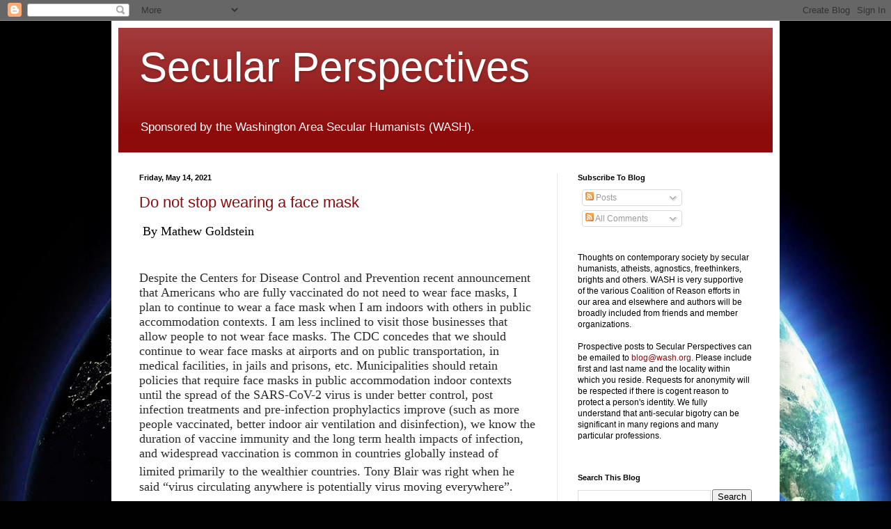

--- FILE ---
content_type: text/html; charset=UTF-8
request_url: https://secularhumanist.blogspot.com/2021/05/
body_size: 46905
content:
<!DOCTYPE html>
<html class='v2' dir='ltr' lang='en'>
<head>
<link href='https://www.blogger.com/static/v1/widgets/335934321-css_bundle_v2.css' rel='stylesheet' type='text/css'/>
<meta content='width=1100' name='viewport'/>
<meta content='text/html; charset=UTF-8' http-equiv='Content-Type'/>
<meta content='blogger' name='generator'/>
<link href='https://secularhumanist.blogspot.com/favicon.ico' rel='icon' type='image/x-icon'/>
<link href='https://secularhumanist.blogspot.com/2021/05/' rel='canonical'/>
<link rel="alternate" type="application/atom+xml" title="Secular Perspectives - Atom" href="https://secularhumanist.blogspot.com/feeds/posts/default" />
<link rel="alternate" type="application/rss+xml" title="Secular Perspectives - RSS" href="https://secularhumanist.blogspot.com/feeds/posts/default?alt=rss" />
<link rel="service.post" type="application/atom+xml" title="Secular Perspectives - Atom" href="https://draft.blogger.com/feeds/10856048/posts/default" />
<!--Can't find substitution for tag [blog.ieCssRetrofitLinks]-->
<meta content='https://secularhumanist.blogspot.com/2021/05/' property='og:url'/>
<meta content='Secular Perspectives' property='og:title'/>
<meta content='Sponsored by the Washington Area Secular Humanists (WASH).' property='og:description'/>
<title>Secular Perspectives: May 2021</title>
<style id='page-skin-1' type='text/css'><!--
/*
-----------------------------------------------
Blogger Template Style
Name:     Simple
Designer: Blogger
URL:      www.blogger.com
----------------------------------------------- */
/* Content
----------------------------------------------- */
body {
font: normal normal 12px Arial, Tahoma, Helvetica, FreeSans, sans-serif;
color: #000000;
background: #010101 url(//themes.googleusercontent.com/image?id=1f-p4d2MS_T8qP_40US1-noQRizaQ_2OtaFi66bAkuKLLkaaBJGuFTmrkvYxWGgzDXvIG) no-repeat fixed top center /* Credit: enot-poloskun (http://www.istockphoto.com/googleimages.php?id=6222599&platform=blogger) */;
padding: 0 40px 40px 40px;
}
html body .region-inner {
min-width: 0;
max-width: 100%;
width: auto;
}
h2 {
font-size: 22px;
}
a:link {
text-decoration:none;
color: #8d0b0b;
}
a:visited {
text-decoration:none;
color: #757575;
}
a:hover {
text-decoration:underline;
color: #d21e00;
}
.body-fauxcolumn-outer .fauxcolumn-inner {
background: transparent none repeat scroll top left;
_background-image: none;
}
.body-fauxcolumn-outer .cap-top {
position: absolute;
z-index: 1;
height: 400px;
width: 100%;
}
.body-fauxcolumn-outer .cap-top .cap-left {
width: 100%;
background: transparent none repeat-x scroll top left;
_background-image: none;
}
.content-outer {
-moz-box-shadow: 0 0 40px rgba(0, 0, 0, .15);
-webkit-box-shadow: 0 0 5px rgba(0, 0, 0, .15);
-goog-ms-box-shadow: 0 0 10px #333333;
box-shadow: 0 0 40px rgba(0, 0, 0, .15);
margin-bottom: 1px;
}
.content-inner {
padding: 10px 10px;
}
.content-inner {
background-color: #ffffff;
}
/* Header
----------------------------------------------- */
.header-outer {
background: #8d0b0b url(//www.blogblog.com/1kt/simple/gradients_light.png) repeat-x scroll 0 -400px;
_background-image: none;
}
.Header h1 {
font: normal normal 60px Arial, Tahoma, Helvetica, FreeSans, sans-serif;
color: #ffffff;
text-shadow: 1px 2px 3px rgba(0, 0, 0, .2);
}
.Header h1 a {
color: #ffffff;
}
.Header .description {
font-size: 140%;
color: #ffffff;
}
.header-inner .Header .titlewrapper {
padding: 22px 30px;
}
.header-inner .Header .descriptionwrapper {
padding: 0 30px;
}
/* Tabs
----------------------------------------------- */
.tabs-inner .section:first-child {
border-top: 0 solid #e8e8e8;
}
.tabs-inner .section:first-child ul {
margin-top: -0;
border-top: 0 solid #e8e8e8;
border-left: 0 solid #e8e8e8;
border-right: 0 solid #e8e8e8;
}
.tabs-inner .widget ul {
background: #efefef url(https://resources.blogblog.com/blogblog/data/1kt/simple/gradients_light.png) repeat-x scroll 0 -800px;
_background-image: none;
border-bottom: 1px solid #e8e8e8;
margin-top: 0;
margin-left: -30px;
margin-right: -30px;
}
.tabs-inner .widget li a {
display: inline-block;
padding: .6em 1em;
font: normal normal 14px Arial, Tahoma, Helvetica, FreeSans, sans-serif;
color: #8a8a8a;
border-left: 1px solid #ffffff;
border-right: 1px solid #e8e8e8;
}
.tabs-inner .widget li:first-child a {
border-left: none;
}
.tabs-inner .widget li.selected a, .tabs-inner .widget li a:hover {
color: #000000;
background-color: #e8e8e8;
text-decoration: none;
}
/* Columns
----------------------------------------------- */
.main-outer {
border-top: 0 solid #e8e8e8;
}
.fauxcolumn-left-outer .fauxcolumn-inner {
border-right: 1px solid #e8e8e8;
}
.fauxcolumn-right-outer .fauxcolumn-inner {
border-left: 1px solid #e8e8e8;
}
/* Headings
----------------------------------------------- */
div.widget > h2,
div.widget h2.title {
margin: 0 0 1em 0;
font: normal bold 11px Arial, Tahoma, Helvetica, FreeSans, sans-serif;
color: #000000;
}
/* Widgets
----------------------------------------------- */
.widget .zippy {
color: #8a8a8a;
text-shadow: 2px 2px 1px rgba(0, 0, 0, .1);
}
.widget .popular-posts ul {
list-style: none;
}
/* Posts
----------------------------------------------- */
h2.date-header {
font: normal bold 11px Arial, Tahoma, Helvetica, FreeSans, sans-serif;
}
.date-header span {
background-color: transparent;
color: #000000;
padding: inherit;
letter-spacing: inherit;
margin: inherit;
}
.main-inner {
padding-top: 30px;
padding-bottom: 30px;
}
.main-inner .column-center-inner {
padding: 0 15px;
}
.main-inner .column-center-inner .section {
margin: 0 15px;
}
.post {
margin: 0 0 25px 0;
}
h3.post-title, .comments h4 {
font: normal normal 22px Arial, Tahoma, Helvetica, FreeSans, sans-serif;
margin: .75em 0 0;
}
.post-body {
font-size: 110%;
line-height: 1.4;
position: relative;
}
.post-body img, .post-body .tr-caption-container, .Profile img, .Image img,
.BlogList .item-thumbnail img {
padding: 2px;
background: #ffffff;
border: 1px solid #e8e8e8;
-moz-box-shadow: 1px 1px 5px rgba(0, 0, 0, .1);
-webkit-box-shadow: 1px 1px 5px rgba(0, 0, 0, .1);
box-shadow: 1px 1px 5px rgba(0, 0, 0, .1);
}
.post-body img, .post-body .tr-caption-container {
padding: 5px;
}
.post-body .tr-caption-container {
color: #000000;
}
.post-body .tr-caption-container img {
padding: 0;
background: transparent;
border: none;
-moz-box-shadow: 0 0 0 rgba(0, 0, 0, .1);
-webkit-box-shadow: 0 0 0 rgba(0, 0, 0, .1);
box-shadow: 0 0 0 rgba(0, 0, 0, .1);
}
.post-header {
margin: 0 0 1.5em;
line-height: 1.6;
font-size: 90%;
}
.post-footer {
margin: 20px -2px 0;
padding: 5px 10px;
color: #363636;
background-color: #f4f4f4;
border-bottom: 1px solid #e8e8e8;
line-height: 1.6;
font-size: 90%;
}
#comments .comment-author {
padding-top: 1.5em;
border-top: 1px solid #e8e8e8;
background-position: 0 1.5em;
}
#comments .comment-author:first-child {
padding-top: 0;
border-top: none;
}
.avatar-image-container {
margin: .2em 0 0;
}
#comments .avatar-image-container img {
border: 1px solid #e8e8e8;
}
/* Comments
----------------------------------------------- */
.comments .comments-content .icon.blog-author {
background-repeat: no-repeat;
background-image: url([data-uri]);
}
.comments .comments-content .loadmore a {
border-top: 1px solid #8a8a8a;
border-bottom: 1px solid #8a8a8a;
}
.comments .comment-thread.inline-thread {
background-color: #f4f4f4;
}
.comments .continue {
border-top: 2px solid #8a8a8a;
}
/* Accents
---------------------------------------------- */
.section-columns td.columns-cell {
border-left: 1px solid #e8e8e8;
}
.blog-pager {
background: transparent none no-repeat scroll top center;
}
.blog-pager-older-link, .home-link,
.blog-pager-newer-link {
background-color: #ffffff;
padding: 5px;
}
.footer-outer {
border-top: 0 dashed #bbbbbb;
}
/* Mobile
----------------------------------------------- */
body.mobile  {
background-size: auto;
}
.mobile .body-fauxcolumn-outer {
background: transparent none repeat scroll top left;
}
.mobile .body-fauxcolumn-outer .cap-top {
background-size: 100% auto;
}
.mobile .content-outer {
-webkit-box-shadow: 0 0 3px rgba(0, 0, 0, .15);
box-shadow: 0 0 3px rgba(0, 0, 0, .15);
}
.mobile .tabs-inner .widget ul {
margin-left: 0;
margin-right: 0;
}
.mobile .post {
margin: 0;
}
.mobile .main-inner .column-center-inner .section {
margin: 0;
}
.mobile .date-header span {
padding: 0.1em 10px;
margin: 0 -10px;
}
.mobile h3.post-title {
margin: 0;
}
.mobile .blog-pager {
background: transparent none no-repeat scroll top center;
}
.mobile .footer-outer {
border-top: none;
}
.mobile .main-inner, .mobile .footer-inner {
background-color: #ffffff;
}
.mobile-index-contents {
color: #000000;
}
.mobile-link-button {
background-color: #8d0b0b;
}
.mobile-link-button a:link, .mobile-link-button a:visited {
color: #ffffff;
}
.mobile .tabs-inner .section:first-child {
border-top: none;
}
.mobile .tabs-inner .PageList .widget-content {
background-color: #e8e8e8;
color: #000000;
border-top: 1px solid #e8e8e8;
border-bottom: 1px solid #e8e8e8;
}
.mobile .tabs-inner .PageList .widget-content .pagelist-arrow {
border-left: 1px solid #e8e8e8;
}

--></style>
<style id='template-skin-1' type='text/css'><!--
body {
min-width: 960px;
}
.content-outer, .content-fauxcolumn-outer, .region-inner {
min-width: 960px;
max-width: 960px;
_width: 960px;
}
.main-inner .columns {
padding-left: 0;
padding-right: 310px;
}
.main-inner .fauxcolumn-center-outer {
left: 0;
right: 310px;
/* IE6 does not respect left and right together */
_width: expression(this.parentNode.offsetWidth -
parseInt("0") -
parseInt("310px") + 'px');
}
.main-inner .fauxcolumn-left-outer {
width: 0;
}
.main-inner .fauxcolumn-right-outer {
width: 310px;
}
.main-inner .column-left-outer {
width: 0;
right: 100%;
margin-left: -0;
}
.main-inner .column-right-outer {
width: 310px;
margin-right: -310px;
}
#layout {
min-width: 0;
}
#layout .content-outer {
min-width: 0;
width: 800px;
}
#layout .region-inner {
min-width: 0;
width: auto;
}
body#layout div.add_widget {
padding: 8px;
}
body#layout div.add_widget a {
margin-left: 32px;
}
--></style>
<style>
    body {background-image:url(\/\/themes.googleusercontent.com\/image?id=1f-p4d2MS_T8qP_40US1-noQRizaQ_2OtaFi66bAkuKLLkaaBJGuFTmrkvYxWGgzDXvIG);}
    
@media (max-width: 200px) { body {background-image:url(\/\/themes.googleusercontent.com\/image?id=1f-p4d2MS_T8qP_40US1-noQRizaQ_2OtaFi66bAkuKLLkaaBJGuFTmrkvYxWGgzDXvIG&options=w200);}}
@media (max-width: 400px) and (min-width: 201px) { body {background-image:url(\/\/themes.googleusercontent.com\/image?id=1f-p4d2MS_T8qP_40US1-noQRizaQ_2OtaFi66bAkuKLLkaaBJGuFTmrkvYxWGgzDXvIG&options=w400);}}
@media (max-width: 800px) and (min-width: 401px) { body {background-image:url(\/\/themes.googleusercontent.com\/image?id=1f-p4d2MS_T8qP_40US1-noQRizaQ_2OtaFi66bAkuKLLkaaBJGuFTmrkvYxWGgzDXvIG&options=w800);}}
@media (max-width: 1200px) and (min-width: 801px) { body {background-image:url(\/\/themes.googleusercontent.com\/image?id=1f-p4d2MS_T8qP_40US1-noQRizaQ_2OtaFi66bAkuKLLkaaBJGuFTmrkvYxWGgzDXvIG&options=w1200);}}
/* Last tag covers anything over one higher than the previous max-size cap. */
@media (min-width: 1201px) { body {background-image:url(\/\/themes.googleusercontent.com\/image?id=1f-p4d2MS_T8qP_40US1-noQRizaQ_2OtaFi66bAkuKLLkaaBJGuFTmrkvYxWGgzDXvIG&options=w1600);}}
  </style>
<link href='https://draft.blogger.com/dyn-css/authorization.css?targetBlogID=10856048&amp;zx=0a9c70f1-7519-4167-9596-d94ded94f801' media='none' onload='if(media!=&#39;all&#39;)media=&#39;all&#39;' rel='stylesheet'/><noscript><link href='https://draft.blogger.com/dyn-css/authorization.css?targetBlogID=10856048&amp;zx=0a9c70f1-7519-4167-9596-d94ded94f801' rel='stylesheet'/></noscript>
<meta name='google-adsense-platform-account' content='ca-host-pub-1556223355139109'/>
<meta name='google-adsense-platform-domain' content='blogspot.com'/>

</head>
<body class='loading variant-bold'>
<div class='navbar section' id='navbar' name='Navbar'><div class='widget Navbar' data-version='1' id='Navbar1'><script type="text/javascript">
    function setAttributeOnload(object, attribute, val) {
      if(window.addEventListener) {
        window.addEventListener('load',
          function(){ object[attribute] = val; }, false);
      } else {
        window.attachEvent('onload', function(){ object[attribute] = val; });
      }
    }
  </script>
<div id="navbar-iframe-container"></div>
<script type="text/javascript" src="https://apis.google.com/js/platform.js"></script>
<script type="text/javascript">
      gapi.load("gapi.iframes:gapi.iframes.style.bubble", function() {
        if (gapi.iframes && gapi.iframes.getContext) {
          gapi.iframes.getContext().openChild({
              url: 'https://draft.blogger.com/navbar/10856048?origin\x3dhttps://secularhumanist.blogspot.com',
              where: document.getElementById("navbar-iframe-container"),
              id: "navbar-iframe"
          });
        }
      });
    </script><script type="text/javascript">
(function() {
var script = document.createElement('script');
script.type = 'text/javascript';
script.src = '//pagead2.googlesyndication.com/pagead/js/google_top_exp.js';
var head = document.getElementsByTagName('head')[0];
if (head) {
head.appendChild(script);
}})();
</script>
</div></div>
<div class='body-fauxcolumns'>
<div class='fauxcolumn-outer body-fauxcolumn-outer'>
<div class='cap-top'>
<div class='cap-left'></div>
<div class='cap-right'></div>
</div>
<div class='fauxborder-left'>
<div class='fauxborder-right'></div>
<div class='fauxcolumn-inner'>
</div>
</div>
<div class='cap-bottom'>
<div class='cap-left'></div>
<div class='cap-right'></div>
</div>
</div>
</div>
<div class='content'>
<div class='content-fauxcolumns'>
<div class='fauxcolumn-outer content-fauxcolumn-outer'>
<div class='cap-top'>
<div class='cap-left'></div>
<div class='cap-right'></div>
</div>
<div class='fauxborder-left'>
<div class='fauxborder-right'></div>
<div class='fauxcolumn-inner'>
</div>
</div>
<div class='cap-bottom'>
<div class='cap-left'></div>
<div class='cap-right'></div>
</div>
</div>
</div>
<div class='content-outer'>
<div class='content-cap-top cap-top'>
<div class='cap-left'></div>
<div class='cap-right'></div>
</div>
<div class='fauxborder-left content-fauxborder-left'>
<div class='fauxborder-right content-fauxborder-right'></div>
<div class='content-inner'>
<header>
<div class='header-outer'>
<div class='header-cap-top cap-top'>
<div class='cap-left'></div>
<div class='cap-right'></div>
</div>
<div class='fauxborder-left header-fauxborder-left'>
<div class='fauxborder-right header-fauxborder-right'></div>
<div class='region-inner header-inner'>
<div class='header section' id='header' name='Header'><div class='widget Header' data-version='1' id='Header1'>
<div id='header-inner'>
<div class='titlewrapper'>
<h1 class='title'>
<a href='https://secularhumanist.blogspot.com/'>
Secular Perspectives
</a>
</h1>
</div>
<div class='descriptionwrapper'>
<p class='description'><span>Sponsored by the Washington Area Secular Humanists (WASH).</span></p>
</div>
</div>
</div></div>
</div>
</div>
<div class='header-cap-bottom cap-bottom'>
<div class='cap-left'></div>
<div class='cap-right'></div>
</div>
</div>
</header>
<div class='tabs-outer'>
<div class='tabs-cap-top cap-top'>
<div class='cap-left'></div>
<div class='cap-right'></div>
</div>
<div class='fauxborder-left tabs-fauxborder-left'>
<div class='fauxborder-right tabs-fauxborder-right'></div>
<div class='region-inner tabs-inner'>
<div class='tabs no-items section' id='crosscol' name='Cross-Column'></div>
<div class='tabs no-items section' id='crosscol-overflow' name='Cross-Column 2'></div>
</div>
</div>
<div class='tabs-cap-bottom cap-bottom'>
<div class='cap-left'></div>
<div class='cap-right'></div>
</div>
</div>
<div class='main-outer'>
<div class='main-cap-top cap-top'>
<div class='cap-left'></div>
<div class='cap-right'></div>
</div>
<div class='fauxborder-left main-fauxborder-left'>
<div class='fauxborder-right main-fauxborder-right'></div>
<div class='region-inner main-inner'>
<div class='columns fauxcolumns'>
<div class='fauxcolumn-outer fauxcolumn-center-outer'>
<div class='cap-top'>
<div class='cap-left'></div>
<div class='cap-right'></div>
</div>
<div class='fauxborder-left'>
<div class='fauxborder-right'></div>
<div class='fauxcolumn-inner'>
</div>
</div>
<div class='cap-bottom'>
<div class='cap-left'></div>
<div class='cap-right'></div>
</div>
</div>
<div class='fauxcolumn-outer fauxcolumn-left-outer'>
<div class='cap-top'>
<div class='cap-left'></div>
<div class='cap-right'></div>
</div>
<div class='fauxborder-left'>
<div class='fauxborder-right'></div>
<div class='fauxcolumn-inner'>
</div>
</div>
<div class='cap-bottom'>
<div class='cap-left'></div>
<div class='cap-right'></div>
</div>
</div>
<div class='fauxcolumn-outer fauxcolumn-right-outer'>
<div class='cap-top'>
<div class='cap-left'></div>
<div class='cap-right'></div>
</div>
<div class='fauxborder-left'>
<div class='fauxborder-right'></div>
<div class='fauxcolumn-inner'>
</div>
</div>
<div class='cap-bottom'>
<div class='cap-left'></div>
<div class='cap-right'></div>
</div>
</div>
<!-- corrects IE6 width calculation -->
<div class='columns-inner'>
<div class='column-center-outer'>
<div class='column-center-inner'>
<div class='main section' id='main' name='Main'><div class='widget Blog' data-version='1' id='Blog1'>
<div class='blog-posts hfeed'>

          <div class="date-outer">
        
<h2 class='date-header'><span>Friday, May 14, 2021</span></h2>

          <div class="date-posts">
        
<div class='post-outer'>
<div class='post hentry uncustomized-post-template' itemprop='blogPost' itemscope='itemscope' itemtype='http://schema.org/BlogPosting'>
<meta content='10856048' itemprop='blogId'/>
<meta content='8781908761585153437' itemprop='postId'/>
<a name='8781908761585153437'></a>
<h3 class='post-title entry-title' itemprop='name'>
<a href='https://secularhumanist.blogspot.com/2021/05/do-not-stop-wearing-face-mask.html'>Do not stop wearing a face mask</a>
</h3>
<div class='post-header'>
<div class='post-header-line-1'></div>
</div>
<div class='post-body entry-content' id='post-body-8781908761585153437' itemprop='description articleBody'>
<p><span style="font-family: verdana; font-size: large;">&nbsp;By Mathew Goldstein</span></p><p><br /></p><p style="color: #2b2b2b; font-stretch: normal; line-height: normal; margin: 0px 0px 48px;"><span style="font-family: verdana; font-size: large;">Despite the Centers for Disease Control and Prevention recent announcement that Americans who are fully vaccinated do not need to wear face masks, I plan to continue to wear a face mask when I am indoors with others in public accommodation contexts. I am less inclined to visit those businesses that allow people to not wear face masks. The CDC concedes that we should continue to wear face masks at airports and on public transportation, in medical facilities, in jails and prisons, etc. Municipalities should retain policies that require face masks in public accommodation indoor contexts until the spread of the SARS-CoV-2 virus is under better control, post infection treatments and pre-infection prophylactics improve (such as more people vaccinated, better indoor air ventilation and disinfection), we know the duration of vaccine immunity and the long term health impacts of infection, and widespread vaccination is common in countries globally instead of limited primarily</span><span style="font-family: verdana; font-size: x-large;">&nbsp;</span><span style="font-family: verdana; font-size: large;">to the wealthier countries. Tony Blair was right when he said &#8220;virus circulating anywhere is potentially virus moving everywhere&#8221;.</span></p><p style="color: #2b2b2b; font-stretch: normal; line-height: normal; margin: 0px 0px 48px;"><span style="font-family: verdana; font-size: large;">The vaccination shortfall is now mostly on the demand side. Due in part to exaggerated, unbalanced, sometimes falsely grounded, yet widely promoted and accepted claims against vaccination, coupled with knowledge acquisition and applied reasoning shortcomings, lack of commitment to communal health, and the like, it is still unclear if we will achieve herd immunity from vaccination anytime soon. The vaccination percentages vary significantly by zip code, for Maryland overall it is now a little over 40% fully vaccinated and 50% partially vaccinated excluding children. The two dose Moderna and Pfizer vaccines against Covid-19 infection appear to be very effective against most of the current, known virus variants, the single dose Johnson &amp; Johnson vaccine is less effective (policymakers should consider retroactively adopting a two dose protocol for J&amp;J). Vaccination has not been more effective overall because too many people have not (yet) been vaccinated.</span></p><p style="color: #2b2b2b; font-stretch: normal; line-height: normal; margin: 0px 0px 48px;"><span style="font-family: verdana;"><span style="font-size: large;">Governments should mandate those vaccinations against contagious diseases that have been proven to be safe and effective while excluding vaccination eligible children from public schools and adults from government employment who lack a medical justification for failing to obtain the vaccinations. Governments should consider establishing vaccination passports and granting teenagers (from age 12) a special privilege to obtain recommended vaccinations without parental permission.&nbsp;</span></span><span style="font-family: verdana; font-size: large;">The three groups most likely to be vaccine hesitant in the United States are white evangelical Protestants who are 28% hesitant and 26% refusers, Hispanic Protestants who are </span><span style="font-size: large;"><span style="font-family: verdana;">42%&nbsp;</span><span style="font-family: verdana;">hesitant</span><span style="font-family: verdana;">&nbsp;and 15% refusers, and Black Protestants who are 32%&nbsp;</span><span style="font-family: verdana;">hesitant and 19% refusers, according to a recent Public Religion Research Institute poll.&nbsp;</span></span><span style="font-family: verdana;"><span style="font-size: large;">Without an enforced government vaccination mandate our society will be condemning people randomly to unnecessary sickness, injury, and death. Law is based on the hard-nosed concept that individuals have responsibilities to others that should be enforced to protect the community from behaviors that disrupt the functioning of the community</span><span style="font-size: large;">&nbsp;</span></span><span style="font-size: large;"><span style="font-family: verdana;">here and now.&nbsp;</span><span style="font-family: verdana;">Willfully not protecting oneself from contagious diseases qualifies as such a disruptive behavior.&nbsp;</span></span></p><p style="color: #2b2b2b; font-stretch: normal; line-height: normal; margin: 0px 0px 48px;"><span style="font-family: verdana; font-size: large;">Differences in the degree of exposure to the virus, the virus variant (particularly newer variants that did not exist, or were rare and unknown, when the vaccine was tested) and individual health related conditions may affect how effective a vaccine is. Some people are ineligible for vaccination due to medical conditions or young age. Some people who vaccinate are immunosuppressed so the vaccination is not as effective for them. We often do not know who, among those we share a public accommodation indoor space, is vaccinated and who is not, who is infected and spreading a contagious virus and who is not. The more this virus continues to circulate, the more new virus variants appear, some of which spread and may have differing, and potentially worse overall, negative risk profiles. By continuing to wear a face mask we make it safer for everyone to visit indoor businesses and for some people to avoid self-quarantine.&nbsp;</span><span style="font-size: large;"><span style="font-family: verdana;">Face masks also protect against particulate pollution (which have significant, negative long term health implications) and other viruses.&nbsp;</span><span style="font-family: verdana;">Vaccination combined with wearing a face mask when adjacent to other people synergistically reduces the spread of contagious diseases. Face masks in congested situations may remain a good practice for years. Meanwhile, try to get some exposure to sun on your skin, maybe 15 minutes, while outdoors alone without a face mask on sunny days.</span></span></p>
<div style='clear: both;'></div>
</div>
<div class='post-footer'>
<div class='post-footer-line post-footer-line-1'>
<span class='post-author vcard'>
Posted by
<span class='fn' itemprop='author' itemscope='itemscope' itemtype='http://schema.org/Person'>
<meta content='https://draft.blogger.com/profile/05501109533475045969' itemprop='url'/>
<a class='g-profile' href='https://draft.blogger.com/profile/05501109533475045969' rel='author' title='author profile'>
<span itemprop='name'>Explicit Atheist</span>
</a>
</span>
</span>
<span class='post-timestamp'>
at
<meta content='https://secularhumanist.blogspot.com/2021/05/do-not-stop-wearing-face-mask.html' itemprop='url'/>
<a class='timestamp-link' href='https://secularhumanist.blogspot.com/2021/05/do-not-stop-wearing-face-mask.html' rel='bookmark' title='permanent link'><abbr class='published' itemprop='datePublished' title='2021-05-14T19:03:00-04:00'>19:03</abbr></a>
</span>
<span class='post-comment-link'>
<a class='comment-link' href='https://draft.blogger.com/comment/fullpage/post/10856048/8781908761585153437' onclick=''>
3 comments:
  </a>
</span>
<span class='post-icons'>
<span class='item-action'>
<a href='https://draft.blogger.com/email-post/10856048/8781908761585153437' title='Email Post'>
<img alt='' class='icon-action' height='13' src='https://resources.blogblog.com/img/icon18_email.gif' width='18'/>
</a>
</span>
<span class='item-control blog-admin pid-10527868'>
<a href='https://draft.blogger.com/post-edit.g?blogID=10856048&postID=8781908761585153437&from=pencil' title='Edit Post'>
<img alt='' class='icon-action' height='18' src='https://resources.blogblog.com/img/icon18_edit_allbkg.gif' width='18'/>
</a>
</span>
</span>
<div class='post-share-buttons goog-inline-block'>
<a class='goog-inline-block share-button sb-email' href='https://draft.blogger.com/share-post.g?blogID=10856048&postID=8781908761585153437&target=email' target='_blank' title='Email This'><span class='share-button-link-text'>Email This</span></a><a class='goog-inline-block share-button sb-blog' href='https://draft.blogger.com/share-post.g?blogID=10856048&postID=8781908761585153437&target=blog' onclick='window.open(this.href, "_blank", "height=270,width=475"); return false;' target='_blank' title='BlogThis!'><span class='share-button-link-text'>BlogThis!</span></a><a class='goog-inline-block share-button sb-twitter' href='https://draft.blogger.com/share-post.g?blogID=10856048&postID=8781908761585153437&target=twitter' target='_blank' title='Share to X'><span class='share-button-link-text'>Share to X</span></a><a class='goog-inline-block share-button sb-facebook' href='https://draft.blogger.com/share-post.g?blogID=10856048&postID=8781908761585153437&target=facebook' onclick='window.open(this.href, "_blank", "height=430,width=640"); return false;' target='_blank' title='Share to Facebook'><span class='share-button-link-text'>Share to Facebook</span></a><a class='goog-inline-block share-button sb-pinterest' href='https://draft.blogger.com/share-post.g?blogID=10856048&postID=8781908761585153437&target=pinterest' target='_blank' title='Share to Pinterest'><span class='share-button-link-text'>Share to Pinterest</span></a>
</div>
</div>
<div class='post-footer-line post-footer-line-2'>
<span class='post-labels'>
</span>
</div>
<div class='post-footer-line post-footer-line-3'>
<span class='post-location'>
</span>
</div>
</div>
</div>
</div>

        </div></div>
      
</div>
<div class='blog-pager' id='blog-pager'>
<span id='blog-pager-newer-link'>
<a class='blog-pager-newer-link' href='https://secularhumanist.blogspot.com/search?updated-max=2022-01-29T10:32:00-05:00&amp;max-results=8&amp;reverse-paginate=true' id='Blog1_blog-pager-newer-link' title='Newer Posts'>Newer Posts</a>
</span>
<span id='blog-pager-older-link'>
<a class='blog-pager-older-link' href='https://secularhumanist.blogspot.com/search?updated-max=2021-05-14T19:03:00-04:00&amp;max-results=8' id='Blog1_blog-pager-older-link' title='Older Posts'>Older Posts</a>
</span>
<a class='home-link' href='https://secularhumanist.blogspot.com/'>Home</a>
</div>
<div class='clear'></div>
<div class='blog-feeds'>
<div class='feed-links'>
Subscribe to:
<a class='feed-link' href='https://secularhumanist.blogspot.com/feeds/posts/default' target='_blank' type='application/atom+xml'>Comments (Atom)</a>
</div>
</div>
</div></div>
</div>
</div>
<div class='column-left-outer'>
<div class='column-left-inner'>
<aside>
</aside>
</div>
</div>
<div class='column-right-outer'>
<div class='column-right-inner'>
<aside>
<div class='sidebar section' id='sidebar-right-1'><div class='widget Subscribe' data-version='1' id='Subscribe1'>
<div style='white-space:nowrap'>
<h2 class='title'>Subscribe To Blog</h2>
<div class='widget-content'>
<div class='subscribe-wrapper subscribe-type-POST'>
<div class='subscribe expanded subscribe-type-POST' id='SW_READER_LIST_Subscribe1POST' style='display:none;'>
<div class='top'>
<span class='inner' onclick='return(_SW_toggleReaderList(event, "Subscribe1POST"));'>
<img class='subscribe-dropdown-arrow' src='https://resources.blogblog.com/img/widgets/arrow_dropdown.gif'/>
<img align='absmiddle' alt='' border='0' class='feed-icon' src='https://resources.blogblog.com/img/icon_feed12.png'/>
Posts
</span>
<div class='feed-reader-links'>
<a class='feed-reader-link' href='https://www.netvibes.com/subscribe.php?url=https%3A%2F%2Fsecularhumanist.blogspot.com%2Ffeeds%2Fposts%2Fdefault' target='_blank'>
<img src='https://resources.blogblog.com/img/widgets/subscribe-netvibes.png'/>
</a>
<a class='feed-reader-link' href='https://add.my.yahoo.com/content?url=https%3A%2F%2Fsecularhumanist.blogspot.com%2Ffeeds%2Fposts%2Fdefault' target='_blank'>
<img src='https://resources.blogblog.com/img/widgets/subscribe-yahoo.png'/>
</a>
<a class='feed-reader-link' href='https://secularhumanist.blogspot.com/feeds/posts/default' target='_blank'>
<img align='absmiddle' class='feed-icon' src='https://resources.blogblog.com/img/icon_feed12.png'/>
                  Atom
                </a>
</div>
</div>
<div class='bottom'></div>
</div>
<div class='subscribe' id='SW_READER_LIST_CLOSED_Subscribe1POST' onclick='return(_SW_toggleReaderList(event, "Subscribe1POST"));'>
<div class='top'>
<span class='inner'>
<img class='subscribe-dropdown-arrow' src='https://resources.blogblog.com/img/widgets/arrow_dropdown.gif'/>
<span onclick='return(_SW_toggleReaderList(event, "Subscribe1POST"));'>
<img align='absmiddle' alt='' border='0' class='feed-icon' src='https://resources.blogblog.com/img/icon_feed12.png'/>
Posts
</span>
</span>
</div>
<div class='bottom'></div>
</div>
</div>
<div class='subscribe-wrapper subscribe-type-COMMENT'>
<div class='subscribe expanded subscribe-type-COMMENT' id='SW_READER_LIST_Subscribe1COMMENT' style='display:none;'>
<div class='top'>
<span class='inner' onclick='return(_SW_toggleReaderList(event, "Subscribe1COMMENT"));'>
<img class='subscribe-dropdown-arrow' src='https://resources.blogblog.com/img/widgets/arrow_dropdown.gif'/>
<img align='absmiddle' alt='' border='0' class='feed-icon' src='https://resources.blogblog.com/img/icon_feed12.png'/>
All Comments
</span>
<div class='feed-reader-links'>
<a class='feed-reader-link' href='https://www.netvibes.com/subscribe.php?url=https%3A%2F%2Fsecularhumanist.blogspot.com%2Ffeeds%2Fcomments%2Fdefault' target='_blank'>
<img src='https://resources.blogblog.com/img/widgets/subscribe-netvibes.png'/>
</a>
<a class='feed-reader-link' href='https://add.my.yahoo.com/content?url=https%3A%2F%2Fsecularhumanist.blogspot.com%2Ffeeds%2Fcomments%2Fdefault' target='_blank'>
<img src='https://resources.blogblog.com/img/widgets/subscribe-yahoo.png'/>
</a>
<a class='feed-reader-link' href='https://secularhumanist.blogspot.com/feeds/comments/default' target='_blank'>
<img align='absmiddle' class='feed-icon' src='https://resources.blogblog.com/img/icon_feed12.png'/>
                  Atom
                </a>
</div>
</div>
<div class='bottom'></div>
</div>
<div class='subscribe' id='SW_READER_LIST_CLOSED_Subscribe1COMMENT' onclick='return(_SW_toggleReaderList(event, "Subscribe1COMMENT"));'>
<div class='top'>
<span class='inner'>
<img class='subscribe-dropdown-arrow' src='https://resources.blogblog.com/img/widgets/arrow_dropdown.gif'/>
<span onclick='return(_SW_toggleReaderList(event, "Subscribe1COMMENT"));'>
<img align='absmiddle' alt='' border='0' class='feed-icon' src='https://resources.blogblog.com/img/icon_feed12.png'/>
All Comments
</span>
</span>
</div>
<div class='bottom'></div>
</div>
</div>
<div style='clear:both'></div>
</div>
</div>
<div class='clear'></div>
</div><div class='widget Text' data-version='1' id='Text1'>
<div class='widget-content'>
Thoughts on contemporary society by secular humanists, atheists, agnostics, freethinkers, brights and others.  WASH is very supportive of the various Coalition of Reason efforts in our area and elsewhere and authors will be broadly included from friends and member organizations.<br/><br/>Prospective posts to Secular Perspectives can be emailed to <a href="mailto:blog@wash.org">blog@wash.org</a>. Please include first and last name and the locality within which you reside. Requests for anonymity will be respected if there is cogent reason to protect a person's identity. We fully understand that anti-secular bigotry can be significant in many regions and many particular professions.<br/><br/>
</div>
<div class='clear'></div>
</div><div class='widget BlogSearch' data-version='1' id='BlogSearch1'>
<h2 class='title'>Search This Blog</h2>
<div class='widget-content'>
<div id='BlogSearch1_form'>
<form action='https://secularhumanist.blogspot.com/search' class='gsc-search-box' target='_top'>
<table cellpadding='0' cellspacing='0' class='gsc-search-box'>
<tbody>
<tr>
<td class='gsc-input'>
<input autocomplete='off' class='gsc-input' name='q' size='10' title='search' type='text' value=''/>
</td>
<td class='gsc-search-button'>
<input class='gsc-search-button' title='search' type='submit' value='Search'/>
</td>
</tr>
</tbody>
</table>
</form>
</div>
</div>
<div class='clear'></div>
</div><div class='widget LinkList' data-version='1' id='LinkList1'>
<h2>Links</h2>
<div class='widget-content'>
<ul>
<li><a href='http://ammo.com/articles/founding-fathers-quotes'>Founding Fathers</a></li>
<li><a href='http://www.wash.org/'>Washington Area Secular Humanists</a></li>
<li><a href='http://washington.unitedcor.org/'>Washington DC Coalition of Reason</a></li>
<li><a href='http://www.americanhumanist.org/'>American Humanist Association</a></li>
<li><a href='http://www.centerforinquiry.net/'>Center for Inquiry</a></li>
<li><a href='http://www.atheistalliance.org/'>Atheist Alliance International</a></li>
</ul>
<div class='clear'></div>
</div>
</div><div class='widget BlogArchive' data-version='1' id='BlogArchive1'>
<h2>Blog Archive</h2>
<div class='widget-content'>
<div id='ArchiveList'>
<div id='BlogArchive1_ArchiveList'>
<ul class='hierarchy'>
<li class='archivedate collapsed'>
<a class='toggle' href='javascript:void(0)'>
<span class='zippy'>

        &#9658;&#160;
      
</span>
</a>
<a class='post-count-link' href='https://secularhumanist.blogspot.com/2026/'>
2026
</a>
<span class='post-count' dir='ltr'>(1)</span>
<ul class='hierarchy'>
<li class='archivedate collapsed'>
<a class='toggle' href='javascript:void(0)'>
<span class='zippy'>

        &#9658;&#160;
      
</span>
</a>
<a class='post-count-link' href='https://secularhumanist.blogspot.com/2026/01/'>
January
</a>
<span class='post-count' dir='ltr'>(1)</span>
</li>
</ul>
</li>
</ul>
<ul class='hierarchy'>
<li class='archivedate collapsed'>
<a class='toggle' href='javascript:void(0)'>
<span class='zippy'>

        &#9658;&#160;
      
</span>
</a>
<a class='post-count-link' href='https://secularhumanist.blogspot.com/2025/'>
2025
</a>
<span class='post-count' dir='ltr'>(13)</span>
<ul class='hierarchy'>
<li class='archivedate collapsed'>
<a class='toggle' href='javascript:void(0)'>
<span class='zippy'>

        &#9658;&#160;
      
</span>
</a>
<a class='post-count-link' href='https://secularhumanist.blogspot.com/2025/12/'>
December
</a>
<span class='post-count' dir='ltr'>(1)</span>
</li>
</ul>
<ul class='hierarchy'>
<li class='archivedate collapsed'>
<a class='toggle' href='javascript:void(0)'>
<span class='zippy'>

        &#9658;&#160;
      
</span>
</a>
<a class='post-count-link' href='https://secularhumanist.blogspot.com/2025/11/'>
November
</a>
<span class='post-count' dir='ltr'>(3)</span>
</li>
</ul>
<ul class='hierarchy'>
<li class='archivedate collapsed'>
<a class='toggle' href='javascript:void(0)'>
<span class='zippy'>

        &#9658;&#160;
      
</span>
</a>
<a class='post-count-link' href='https://secularhumanist.blogspot.com/2025/10/'>
October
</a>
<span class='post-count' dir='ltr'>(1)</span>
</li>
</ul>
<ul class='hierarchy'>
<li class='archivedate collapsed'>
<a class='toggle' href='javascript:void(0)'>
<span class='zippy'>

        &#9658;&#160;
      
</span>
</a>
<a class='post-count-link' href='https://secularhumanist.blogspot.com/2025/09/'>
September
</a>
<span class='post-count' dir='ltr'>(1)</span>
</li>
</ul>
<ul class='hierarchy'>
<li class='archivedate collapsed'>
<a class='toggle' href='javascript:void(0)'>
<span class='zippy'>

        &#9658;&#160;
      
</span>
</a>
<a class='post-count-link' href='https://secularhumanist.blogspot.com/2025/08/'>
August
</a>
<span class='post-count' dir='ltr'>(2)</span>
</li>
</ul>
<ul class='hierarchy'>
<li class='archivedate collapsed'>
<a class='toggle' href='javascript:void(0)'>
<span class='zippy'>

        &#9658;&#160;
      
</span>
</a>
<a class='post-count-link' href='https://secularhumanist.blogspot.com/2025/07/'>
July
</a>
<span class='post-count' dir='ltr'>(1)</span>
</li>
</ul>
<ul class='hierarchy'>
<li class='archivedate collapsed'>
<a class='toggle' href='javascript:void(0)'>
<span class='zippy'>

        &#9658;&#160;
      
</span>
</a>
<a class='post-count-link' href='https://secularhumanist.blogspot.com/2025/06/'>
June
</a>
<span class='post-count' dir='ltr'>(2)</span>
</li>
</ul>
<ul class='hierarchy'>
<li class='archivedate collapsed'>
<a class='toggle' href='javascript:void(0)'>
<span class='zippy'>

        &#9658;&#160;
      
</span>
</a>
<a class='post-count-link' href='https://secularhumanist.blogspot.com/2025/04/'>
April
</a>
<span class='post-count' dir='ltr'>(1)</span>
</li>
</ul>
<ul class='hierarchy'>
<li class='archivedate collapsed'>
<a class='toggle' href='javascript:void(0)'>
<span class='zippy'>

        &#9658;&#160;
      
</span>
</a>
<a class='post-count-link' href='https://secularhumanist.blogspot.com/2025/01/'>
January
</a>
<span class='post-count' dir='ltr'>(1)</span>
</li>
</ul>
</li>
</ul>
<ul class='hierarchy'>
<li class='archivedate collapsed'>
<a class='toggle' href='javascript:void(0)'>
<span class='zippy'>

        &#9658;&#160;
      
</span>
</a>
<a class='post-count-link' href='https://secularhumanist.blogspot.com/2024/'>
2024
</a>
<span class='post-count' dir='ltr'>(13)</span>
<ul class='hierarchy'>
<li class='archivedate collapsed'>
<a class='toggle' href='javascript:void(0)'>
<span class='zippy'>

        &#9658;&#160;
      
</span>
</a>
<a class='post-count-link' href='https://secularhumanist.blogspot.com/2024/11/'>
November
</a>
<span class='post-count' dir='ltr'>(1)</span>
</li>
</ul>
<ul class='hierarchy'>
<li class='archivedate collapsed'>
<a class='toggle' href='javascript:void(0)'>
<span class='zippy'>

        &#9658;&#160;
      
</span>
</a>
<a class='post-count-link' href='https://secularhumanist.blogspot.com/2024/10/'>
October
</a>
<span class='post-count' dir='ltr'>(1)</span>
</li>
</ul>
<ul class='hierarchy'>
<li class='archivedate collapsed'>
<a class='toggle' href='javascript:void(0)'>
<span class='zippy'>

        &#9658;&#160;
      
</span>
</a>
<a class='post-count-link' href='https://secularhumanist.blogspot.com/2024/09/'>
September
</a>
<span class='post-count' dir='ltr'>(1)</span>
</li>
</ul>
<ul class='hierarchy'>
<li class='archivedate collapsed'>
<a class='toggle' href='javascript:void(0)'>
<span class='zippy'>

        &#9658;&#160;
      
</span>
</a>
<a class='post-count-link' href='https://secularhumanist.blogspot.com/2024/08/'>
August
</a>
<span class='post-count' dir='ltr'>(2)</span>
</li>
</ul>
<ul class='hierarchy'>
<li class='archivedate collapsed'>
<a class='toggle' href='javascript:void(0)'>
<span class='zippy'>

        &#9658;&#160;
      
</span>
</a>
<a class='post-count-link' href='https://secularhumanist.blogspot.com/2024/07/'>
July
</a>
<span class='post-count' dir='ltr'>(1)</span>
</li>
</ul>
<ul class='hierarchy'>
<li class='archivedate collapsed'>
<a class='toggle' href='javascript:void(0)'>
<span class='zippy'>

        &#9658;&#160;
      
</span>
</a>
<a class='post-count-link' href='https://secularhumanist.blogspot.com/2024/05/'>
May
</a>
<span class='post-count' dir='ltr'>(1)</span>
</li>
</ul>
<ul class='hierarchy'>
<li class='archivedate collapsed'>
<a class='toggle' href='javascript:void(0)'>
<span class='zippy'>

        &#9658;&#160;
      
</span>
</a>
<a class='post-count-link' href='https://secularhumanist.blogspot.com/2024/04/'>
April
</a>
<span class='post-count' dir='ltr'>(2)</span>
</li>
</ul>
<ul class='hierarchy'>
<li class='archivedate collapsed'>
<a class='toggle' href='javascript:void(0)'>
<span class='zippy'>

        &#9658;&#160;
      
</span>
</a>
<a class='post-count-link' href='https://secularhumanist.blogspot.com/2024/03/'>
March
</a>
<span class='post-count' dir='ltr'>(1)</span>
</li>
</ul>
<ul class='hierarchy'>
<li class='archivedate collapsed'>
<a class='toggle' href='javascript:void(0)'>
<span class='zippy'>

        &#9658;&#160;
      
</span>
</a>
<a class='post-count-link' href='https://secularhumanist.blogspot.com/2024/01/'>
January
</a>
<span class='post-count' dir='ltr'>(3)</span>
</li>
</ul>
</li>
</ul>
<ul class='hierarchy'>
<li class='archivedate collapsed'>
<a class='toggle' href='javascript:void(0)'>
<span class='zippy'>

        &#9658;&#160;
      
</span>
</a>
<a class='post-count-link' href='https://secularhumanist.blogspot.com/2023/'>
2023
</a>
<span class='post-count' dir='ltr'>(15)</span>
<ul class='hierarchy'>
<li class='archivedate collapsed'>
<a class='toggle' href='javascript:void(0)'>
<span class='zippy'>

        &#9658;&#160;
      
</span>
</a>
<a class='post-count-link' href='https://secularhumanist.blogspot.com/2023/12/'>
December
</a>
<span class='post-count' dir='ltr'>(1)</span>
</li>
</ul>
<ul class='hierarchy'>
<li class='archivedate collapsed'>
<a class='toggle' href='javascript:void(0)'>
<span class='zippy'>

        &#9658;&#160;
      
</span>
</a>
<a class='post-count-link' href='https://secularhumanist.blogspot.com/2023/11/'>
November
</a>
<span class='post-count' dir='ltr'>(3)</span>
</li>
</ul>
<ul class='hierarchy'>
<li class='archivedate collapsed'>
<a class='toggle' href='javascript:void(0)'>
<span class='zippy'>

        &#9658;&#160;
      
</span>
</a>
<a class='post-count-link' href='https://secularhumanist.blogspot.com/2023/10/'>
October
</a>
<span class='post-count' dir='ltr'>(3)</span>
</li>
</ul>
<ul class='hierarchy'>
<li class='archivedate collapsed'>
<a class='toggle' href='javascript:void(0)'>
<span class='zippy'>

        &#9658;&#160;
      
</span>
</a>
<a class='post-count-link' href='https://secularhumanist.blogspot.com/2023/09/'>
September
</a>
<span class='post-count' dir='ltr'>(1)</span>
</li>
</ul>
<ul class='hierarchy'>
<li class='archivedate collapsed'>
<a class='toggle' href='javascript:void(0)'>
<span class='zippy'>

        &#9658;&#160;
      
</span>
</a>
<a class='post-count-link' href='https://secularhumanist.blogspot.com/2023/08/'>
August
</a>
<span class='post-count' dir='ltr'>(1)</span>
</li>
</ul>
<ul class='hierarchy'>
<li class='archivedate collapsed'>
<a class='toggle' href='javascript:void(0)'>
<span class='zippy'>

        &#9658;&#160;
      
</span>
</a>
<a class='post-count-link' href='https://secularhumanist.blogspot.com/2023/06/'>
June
</a>
<span class='post-count' dir='ltr'>(1)</span>
</li>
</ul>
<ul class='hierarchy'>
<li class='archivedate collapsed'>
<a class='toggle' href='javascript:void(0)'>
<span class='zippy'>

        &#9658;&#160;
      
</span>
</a>
<a class='post-count-link' href='https://secularhumanist.blogspot.com/2023/04/'>
April
</a>
<span class='post-count' dir='ltr'>(2)</span>
</li>
</ul>
<ul class='hierarchy'>
<li class='archivedate collapsed'>
<a class='toggle' href='javascript:void(0)'>
<span class='zippy'>

        &#9658;&#160;
      
</span>
</a>
<a class='post-count-link' href='https://secularhumanist.blogspot.com/2023/01/'>
January
</a>
<span class='post-count' dir='ltr'>(3)</span>
</li>
</ul>
</li>
</ul>
<ul class='hierarchy'>
<li class='archivedate collapsed'>
<a class='toggle' href='javascript:void(0)'>
<span class='zippy'>

        &#9658;&#160;
      
</span>
</a>
<a class='post-count-link' href='https://secularhumanist.blogspot.com/2022/'>
2022
</a>
<span class='post-count' dir='ltr'>(15)</span>
<ul class='hierarchy'>
<li class='archivedate collapsed'>
<a class='toggle' href='javascript:void(0)'>
<span class='zippy'>

        &#9658;&#160;
      
</span>
</a>
<a class='post-count-link' href='https://secularhumanist.blogspot.com/2022/12/'>
December
</a>
<span class='post-count' dir='ltr'>(2)</span>
</li>
</ul>
<ul class='hierarchy'>
<li class='archivedate collapsed'>
<a class='toggle' href='javascript:void(0)'>
<span class='zippy'>

        &#9658;&#160;
      
</span>
</a>
<a class='post-count-link' href='https://secularhumanist.blogspot.com/2022/11/'>
November
</a>
<span class='post-count' dir='ltr'>(4)</span>
</li>
</ul>
<ul class='hierarchy'>
<li class='archivedate collapsed'>
<a class='toggle' href='javascript:void(0)'>
<span class='zippy'>

        &#9658;&#160;
      
</span>
</a>
<a class='post-count-link' href='https://secularhumanist.blogspot.com/2022/08/'>
August
</a>
<span class='post-count' dir='ltr'>(1)</span>
</li>
</ul>
<ul class='hierarchy'>
<li class='archivedate collapsed'>
<a class='toggle' href='javascript:void(0)'>
<span class='zippy'>

        &#9658;&#160;
      
</span>
</a>
<a class='post-count-link' href='https://secularhumanist.blogspot.com/2022/06/'>
June
</a>
<span class='post-count' dir='ltr'>(2)</span>
</li>
</ul>
<ul class='hierarchy'>
<li class='archivedate collapsed'>
<a class='toggle' href='javascript:void(0)'>
<span class='zippy'>

        &#9658;&#160;
      
</span>
</a>
<a class='post-count-link' href='https://secularhumanist.blogspot.com/2022/05/'>
May
</a>
<span class='post-count' dir='ltr'>(2)</span>
</li>
</ul>
<ul class='hierarchy'>
<li class='archivedate collapsed'>
<a class='toggle' href='javascript:void(0)'>
<span class='zippy'>

        &#9658;&#160;
      
</span>
</a>
<a class='post-count-link' href='https://secularhumanist.blogspot.com/2022/02/'>
February
</a>
<span class='post-count' dir='ltr'>(1)</span>
</li>
</ul>
<ul class='hierarchy'>
<li class='archivedate collapsed'>
<a class='toggle' href='javascript:void(0)'>
<span class='zippy'>

        &#9658;&#160;
      
</span>
</a>
<a class='post-count-link' href='https://secularhumanist.blogspot.com/2022/01/'>
January
</a>
<span class='post-count' dir='ltr'>(3)</span>
</li>
</ul>
</li>
</ul>
<ul class='hierarchy'>
<li class='archivedate expanded'>
<a class='toggle' href='javascript:void(0)'>
<span class='zippy toggle-open'>

        &#9660;&#160;
      
</span>
</a>
<a class='post-count-link' href='https://secularhumanist.blogspot.com/2021/'>
2021
</a>
<span class='post-count' dir='ltr'>(11)</span>
<ul class='hierarchy'>
<li class='archivedate collapsed'>
<a class='toggle' href='javascript:void(0)'>
<span class='zippy'>

        &#9658;&#160;
      
</span>
</a>
<a class='post-count-link' href='https://secularhumanist.blogspot.com/2021/12/'>
December
</a>
<span class='post-count' dir='ltr'>(1)</span>
</li>
</ul>
<ul class='hierarchy'>
<li class='archivedate collapsed'>
<a class='toggle' href='javascript:void(0)'>
<span class='zippy'>

        &#9658;&#160;
      
</span>
</a>
<a class='post-count-link' href='https://secularhumanist.blogspot.com/2021/09/'>
September
</a>
<span class='post-count' dir='ltr'>(1)</span>
</li>
</ul>
<ul class='hierarchy'>
<li class='archivedate collapsed'>
<a class='toggle' href='javascript:void(0)'>
<span class='zippy'>

        &#9658;&#160;
      
</span>
</a>
<a class='post-count-link' href='https://secularhumanist.blogspot.com/2021/08/'>
August
</a>
<span class='post-count' dir='ltr'>(2)</span>
</li>
</ul>
<ul class='hierarchy'>
<li class='archivedate collapsed'>
<a class='toggle' href='javascript:void(0)'>
<span class='zippy'>

        &#9658;&#160;
      
</span>
</a>
<a class='post-count-link' href='https://secularhumanist.blogspot.com/2021/07/'>
July
</a>
<span class='post-count' dir='ltr'>(1)</span>
</li>
</ul>
<ul class='hierarchy'>
<li class='archivedate collapsed'>
<a class='toggle' href='javascript:void(0)'>
<span class='zippy'>

        &#9658;&#160;
      
</span>
</a>
<a class='post-count-link' href='https://secularhumanist.blogspot.com/2021/06/'>
June
</a>
<span class='post-count' dir='ltr'>(1)</span>
</li>
</ul>
<ul class='hierarchy'>
<li class='archivedate expanded'>
<a class='toggle' href='javascript:void(0)'>
<span class='zippy toggle-open'>

        &#9660;&#160;
      
</span>
</a>
<a class='post-count-link' href='https://secularhumanist.blogspot.com/2021/05/'>
May
</a>
<span class='post-count' dir='ltr'>(1)</span>
<ul class='posts'>
<li><a href='https://secularhumanist.blogspot.com/2021/05/do-not-stop-wearing-face-mask.html'>Do not stop wearing a face mask</a></li>
</ul>
</li>
</ul>
<ul class='hierarchy'>
<li class='archivedate collapsed'>
<a class='toggle' href='javascript:void(0)'>
<span class='zippy'>

        &#9658;&#160;
      
</span>
</a>
<a class='post-count-link' href='https://secularhumanist.blogspot.com/2021/04/'>
April
</a>
<span class='post-count' dir='ltr'>(1)</span>
</li>
</ul>
<ul class='hierarchy'>
<li class='archivedate collapsed'>
<a class='toggle' href='javascript:void(0)'>
<span class='zippy'>

        &#9658;&#160;
      
</span>
</a>
<a class='post-count-link' href='https://secularhumanist.blogspot.com/2021/03/'>
March
</a>
<span class='post-count' dir='ltr'>(2)</span>
</li>
</ul>
<ul class='hierarchy'>
<li class='archivedate collapsed'>
<a class='toggle' href='javascript:void(0)'>
<span class='zippy'>

        &#9658;&#160;
      
</span>
</a>
<a class='post-count-link' href='https://secularhumanist.blogspot.com/2021/02/'>
February
</a>
<span class='post-count' dir='ltr'>(1)</span>
</li>
</ul>
</li>
</ul>
<ul class='hierarchy'>
<li class='archivedate collapsed'>
<a class='toggle' href='javascript:void(0)'>
<span class='zippy'>

        &#9658;&#160;
      
</span>
</a>
<a class='post-count-link' href='https://secularhumanist.blogspot.com/2020/'>
2020
</a>
<span class='post-count' dir='ltr'>(12)</span>
<ul class='hierarchy'>
<li class='archivedate collapsed'>
<a class='toggle' href='javascript:void(0)'>
<span class='zippy'>

        &#9658;&#160;
      
</span>
</a>
<a class='post-count-link' href='https://secularhumanist.blogspot.com/2020/11/'>
November
</a>
<span class='post-count' dir='ltr'>(1)</span>
</li>
</ul>
<ul class='hierarchy'>
<li class='archivedate collapsed'>
<a class='toggle' href='javascript:void(0)'>
<span class='zippy'>

        &#9658;&#160;
      
</span>
</a>
<a class='post-count-link' href='https://secularhumanist.blogspot.com/2020/09/'>
September
</a>
<span class='post-count' dir='ltr'>(1)</span>
</li>
</ul>
<ul class='hierarchy'>
<li class='archivedate collapsed'>
<a class='toggle' href='javascript:void(0)'>
<span class='zippy'>

        &#9658;&#160;
      
</span>
</a>
<a class='post-count-link' href='https://secularhumanist.blogspot.com/2020/08/'>
August
</a>
<span class='post-count' dir='ltr'>(1)</span>
</li>
</ul>
<ul class='hierarchy'>
<li class='archivedate collapsed'>
<a class='toggle' href='javascript:void(0)'>
<span class='zippy'>

        &#9658;&#160;
      
</span>
</a>
<a class='post-count-link' href='https://secularhumanist.blogspot.com/2020/07/'>
July
</a>
<span class='post-count' dir='ltr'>(2)</span>
</li>
</ul>
<ul class='hierarchy'>
<li class='archivedate collapsed'>
<a class='toggle' href='javascript:void(0)'>
<span class='zippy'>

        &#9658;&#160;
      
</span>
</a>
<a class='post-count-link' href='https://secularhumanist.blogspot.com/2020/05/'>
May
</a>
<span class='post-count' dir='ltr'>(2)</span>
</li>
</ul>
<ul class='hierarchy'>
<li class='archivedate collapsed'>
<a class='toggle' href='javascript:void(0)'>
<span class='zippy'>

        &#9658;&#160;
      
</span>
</a>
<a class='post-count-link' href='https://secularhumanist.blogspot.com/2020/04/'>
April
</a>
<span class='post-count' dir='ltr'>(2)</span>
</li>
</ul>
<ul class='hierarchy'>
<li class='archivedate collapsed'>
<a class='toggle' href='javascript:void(0)'>
<span class='zippy'>

        &#9658;&#160;
      
</span>
</a>
<a class='post-count-link' href='https://secularhumanist.blogspot.com/2020/03/'>
March
</a>
<span class='post-count' dir='ltr'>(1)</span>
</li>
</ul>
<ul class='hierarchy'>
<li class='archivedate collapsed'>
<a class='toggle' href='javascript:void(0)'>
<span class='zippy'>

        &#9658;&#160;
      
</span>
</a>
<a class='post-count-link' href='https://secularhumanist.blogspot.com/2020/02/'>
February
</a>
<span class='post-count' dir='ltr'>(1)</span>
</li>
</ul>
<ul class='hierarchy'>
<li class='archivedate collapsed'>
<a class='toggle' href='javascript:void(0)'>
<span class='zippy'>

        &#9658;&#160;
      
</span>
</a>
<a class='post-count-link' href='https://secularhumanist.blogspot.com/2020/01/'>
January
</a>
<span class='post-count' dir='ltr'>(1)</span>
</li>
</ul>
</li>
</ul>
<ul class='hierarchy'>
<li class='archivedate collapsed'>
<a class='toggle' href='javascript:void(0)'>
<span class='zippy'>

        &#9658;&#160;
      
</span>
</a>
<a class='post-count-link' href='https://secularhumanist.blogspot.com/2019/'>
2019
</a>
<span class='post-count' dir='ltr'>(23)</span>
<ul class='hierarchy'>
<li class='archivedate collapsed'>
<a class='toggle' href='javascript:void(0)'>
<span class='zippy'>

        &#9658;&#160;
      
</span>
</a>
<a class='post-count-link' href='https://secularhumanist.blogspot.com/2019/11/'>
November
</a>
<span class='post-count' dir='ltr'>(1)</span>
</li>
</ul>
<ul class='hierarchy'>
<li class='archivedate collapsed'>
<a class='toggle' href='javascript:void(0)'>
<span class='zippy'>

        &#9658;&#160;
      
</span>
</a>
<a class='post-count-link' href='https://secularhumanist.blogspot.com/2019/09/'>
September
</a>
<span class='post-count' dir='ltr'>(3)</span>
</li>
</ul>
<ul class='hierarchy'>
<li class='archivedate collapsed'>
<a class='toggle' href='javascript:void(0)'>
<span class='zippy'>

        &#9658;&#160;
      
</span>
</a>
<a class='post-count-link' href='https://secularhumanist.blogspot.com/2019/08/'>
August
</a>
<span class='post-count' dir='ltr'>(1)</span>
</li>
</ul>
<ul class='hierarchy'>
<li class='archivedate collapsed'>
<a class='toggle' href='javascript:void(0)'>
<span class='zippy'>

        &#9658;&#160;
      
</span>
</a>
<a class='post-count-link' href='https://secularhumanist.blogspot.com/2019/07/'>
July
</a>
<span class='post-count' dir='ltr'>(5)</span>
</li>
</ul>
<ul class='hierarchy'>
<li class='archivedate collapsed'>
<a class='toggle' href='javascript:void(0)'>
<span class='zippy'>

        &#9658;&#160;
      
</span>
</a>
<a class='post-count-link' href='https://secularhumanist.blogspot.com/2019/06/'>
June
</a>
<span class='post-count' dir='ltr'>(1)</span>
</li>
</ul>
<ul class='hierarchy'>
<li class='archivedate collapsed'>
<a class='toggle' href='javascript:void(0)'>
<span class='zippy'>

        &#9658;&#160;
      
</span>
</a>
<a class='post-count-link' href='https://secularhumanist.blogspot.com/2019/05/'>
May
</a>
<span class='post-count' dir='ltr'>(2)</span>
</li>
</ul>
<ul class='hierarchy'>
<li class='archivedate collapsed'>
<a class='toggle' href='javascript:void(0)'>
<span class='zippy'>

        &#9658;&#160;
      
</span>
</a>
<a class='post-count-link' href='https://secularhumanist.blogspot.com/2019/04/'>
April
</a>
<span class='post-count' dir='ltr'>(1)</span>
</li>
</ul>
<ul class='hierarchy'>
<li class='archivedate collapsed'>
<a class='toggle' href='javascript:void(0)'>
<span class='zippy'>

        &#9658;&#160;
      
</span>
</a>
<a class='post-count-link' href='https://secularhumanist.blogspot.com/2019/03/'>
March
</a>
<span class='post-count' dir='ltr'>(4)</span>
</li>
</ul>
<ul class='hierarchy'>
<li class='archivedate collapsed'>
<a class='toggle' href='javascript:void(0)'>
<span class='zippy'>

        &#9658;&#160;
      
</span>
</a>
<a class='post-count-link' href='https://secularhumanist.blogspot.com/2019/02/'>
February
</a>
<span class='post-count' dir='ltr'>(1)</span>
</li>
</ul>
<ul class='hierarchy'>
<li class='archivedate collapsed'>
<a class='toggle' href='javascript:void(0)'>
<span class='zippy'>

        &#9658;&#160;
      
</span>
</a>
<a class='post-count-link' href='https://secularhumanist.blogspot.com/2019/01/'>
January
</a>
<span class='post-count' dir='ltr'>(4)</span>
</li>
</ul>
</li>
</ul>
<ul class='hierarchy'>
<li class='archivedate collapsed'>
<a class='toggle' href='javascript:void(0)'>
<span class='zippy'>

        &#9658;&#160;
      
</span>
</a>
<a class='post-count-link' href='https://secularhumanist.blogspot.com/2018/'>
2018
</a>
<span class='post-count' dir='ltr'>(14)</span>
<ul class='hierarchy'>
<li class='archivedate collapsed'>
<a class='toggle' href='javascript:void(0)'>
<span class='zippy'>

        &#9658;&#160;
      
</span>
</a>
<a class='post-count-link' href='https://secularhumanist.blogspot.com/2018/12/'>
December
</a>
<span class='post-count' dir='ltr'>(1)</span>
</li>
</ul>
<ul class='hierarchy'>
<li class='archivedate collapsed'>
<a class='toggle' href='javascript:void(0)'>
<span class='zippy'>

        &#9658;&#160;
      
</span>
</a>
<a class='post-count-link' href='https://secularhumanist.blogspot.com/2018/11/'>
November
</a>
<span class='post-count' dir='ltr'>(2)</span>
</li>
</ul>
<ul class='hierarchy'>
<li class='archivedate collapsed'>
<a class='toggle' href='javascript:void(0)'>
<span class='zippy'>

        &#9658;&#160;
      
</span>
</a>
<a class='post-count-link' href='https://secularhumanist.blogspot.com/2018/10/'>
October
</a>
<span class='post-count' dir='ltr'>(1)</span>
</li>
</ul>
<ul class='hierarchy'>
<li class='archivedate collapsed'>
<a class='toggle' href='javascript:void(0)'>
<span class='zippy'>

        &#9658;&#160;
      
</span>
</a>
<a class='post-count-link' href='https://secularhumanist.blogspot.com/2018/08/'>
August
</a>
<span class='post-count' dir='ltr'>(2)</span>
</li>
</ul>
<ul class='hierarchy'>
<li class='archivedate collapsed'>
<a class='toggle' href='javascript:void(0)'>
<span class='zippy'>

        &#9658;&#160;
      
</span>
</a>
<a class='post-count-link' href='https://secularhumanist.blogspot.com/2018/07/'>
July
</a>
<span class='post-count' dir='ltr'>(1)</span>
</li>
</ul>
<ul class='hierarchy'>
<li class='archivedate collapsed'>
<a class='toggle' href='javascript:void(0)'>
<span class='zippy'>

        &#9658;&#160;
      
</span>
</a>
<a class='post-count-link' href='https://secularhumanist.blogspot.com/2018/06/'>
June
</a>
<span class='post-count' dir='ltr'>(2)</span>
</li>
</ul>
<ul class='hierarchy'>
<li class='archivedate collapsed'>
<a class='toggle' href='javascript:void(0)'>
<span class='zippy'>

        &#9658;&#160;
      
</span>
</a>
<a class='post-count-link' href='https://secularhumanist.blogspot.com/2018/05/'>
May
</a>
<span class='post-count' dir='ltr'>(1)</span>
</li>
</ul>
<ul class='hierarchy'>
<li class='archivedate collapsed'>
<a class='toggle' href='javascript:void(0)'>
<span class='zippy'>

        &#9658;&#160;
      
</span>
</a>
<a class='post-count-link' href='https://secularhumanist.blogspot.com/2018/04/'>
April
</a>
<span class='post-count' dir='ltr'>(1)</span>
</li>
</ul>
<ul class='hierarchy'>
<li class='archivedate collapsed'>
<a class='toggle' href='javascript:void(0)'>
<span class='zippy'>

        &#9658;&#160;
      
</span>
</a>
<a class='post-count-link' href='https://secularhumanist.blogspot.com/2018/01/'>
January
</a>
<span class='post-count' dir='ltr'>(3)</span>
</li>
</ul>
</li>
</ul>
<ul class='hierarchy'>
<li class='archivedate collapsed'>
<a class='toggle' href='javascript:void(0)'>
<span class='zippy'>

        &#9658;&#160;
      
</span>
</a>
<a class='post-count-link' href='https://secularhumanist.blogspot.com/2017/'>
2017
</a>
<span class='post-count' dir='ltr'>(36)</span>
<ul class='hierarchy'>
<li class='archivedate collapsed'>
<a class='toggle' href='javascript:void(0)'>
<span class='zippy'>

        &#9658;&#160;
      
</span>
</a>
<a class='post-count-link' href='https://secularhumanist.blogspot.com/2017/12/'>
December
</a>
<span class='post-count' dir='ltr'>(2)</span>
</li>
</ul>
<ul class='hierarchy'>
<li class='archivedate collapsed'>
<a class='toggle' href='javascript:void(0)'>
<span class='zippy'>

        &#9658;&#160;
      
</span>
</a>
<a class='post-count-link' href='https://secularhumanist.blogspot.com/2017/11/'>
November
</a>
<span class='post-count' dir='ltr'>(1)</span>
</li>
</ul>
<ul class='hierarchy'>
<li class='archivedate collapsed'>
<a class='toggle' href='javascript:void(0)'>
<span class='zippy'>

        &#9658;&#160;
      
</span>
</a>
<a class='post-count-link' href='https://secularhumanist.blogspot.com/2017/10/'>
October
</a>
<span class='post-count' dir='ltr'>(4)</span>
</li>
</ul>
<ul class='hierarchy'>
<li class='archivedate collapsed'>
<a class='toggle' href='javascript:void(0)'>
<span class='zippy'>

        &#9658;&#160;
      
</span>
</a>
<a class='post-count-link' href='https://secularhumanist.blogspot.com/2017/09/'>
September
</a>
<span class='post-count' dir='ltr'>(2)</span>
</li>
</ul>
<ul class='hierarchy'>
<li class='archivedate collapsed'>
<a class='toggle' href='javascript:void(0)'>
<span class='zippy'>

        &#9658;&#160;
      
</span>
</a>
<a class='post-count-link' href='https://secularhumanist.blogspot.com/2017/08/'>
August
</a>
<span class='post-count' dir='ltr'>(2)</span>
</li>
</ul>
<ul class='hierarchy'>
<li class='archivedate collapsed'>
<a class='toggle' href='javascript:void(0)'>
<span class='zippy'>

        &#9658;&#160;
      
</span>
</a>
<a class='post-count-link' href='https://secularhumanist.blogspot.com/2017/07/'>
July
</a>
<span class='post-count' dir='ltr'>(4)</span>
</li>
</ul>
<ul class='hierarchy'>
<li class='archivedate collapsed'>
<a class='toggle' href='javascript:void(0)'>
<span class='zippy'>

        &#9658;&#160;
      
</span>
</a>
<a class='post-count-link' href='https://secularhumanist.blogspot.com/2017/06/'>
June
</a>
<span class='post-count' dir='ltr'>(6)</span>
</li>
</ul>
<ul class='hierarchy'>
<li class='archivedate collapsed'>
<a class='toggle' href='javascript:void(0)'>
<span class='zippy'>

        &#9658;&#160;
      
</span>
</a>
<a class='post-count-link' href='https://secularhumanist.blogspot.com/2017/05/'>
May
</a>
<span class='post-count' dir='ltr'>(2)</span>
</li>
</ul>
<ul class='hierarchy'>
<li class='archivedate collapsed'>
<a class='toggle' href='javascript:void(0)'>
<span class='zippy'>

        &#9658;&#160;
      
</span>
</a>
<a class='post-count-link' href='https://secularhumanist.blogspot.com/2017/04/'>
April
</a>
<span class='post-count' dir='ltr'>(1)</span>
</li>
</ul>
<ul class='hierarchy'>
<li class='archivedate collapsed'>
<a class='toggle' href='javascript:void(0)'>
<span class='zippy'>

        &#9658;&#160;
      
</span>
</a>
<a class='post-count-link' href='https://secularhumanist.blogspot.com/2017/03/'>
March
</a>
<span class='post-count' dir='ltr'>(2)</span>
</li>
</ul>
<ul class='hierarchy'>
<li class='archivedate collapsed'>
<a class='toggle' href='javascript:void(0)'>
<span class='zippy'>

        &#9658;&#160;
      
</span>
</a>
<a class='post-count-link' href='https://secularhumanist.blogspot.com/2017/02/'>
February
</a>
<span class='post-count' dir='ltr'>(1)</span>
</li>
</ul>
<ul class='hierarchy'>
<li class='archivedate collapsed'>
<a class='toggle' href='javascript:void(0)'>
<span class='zippy'>

        &#9658;&#160;
      
</span>
</a>
<a class='post-count-link' href='https://secularhumanist.blogspot.com/2017/01/'>
January
</a>
<span class='post-count' dir='ltr'>(9)</span>
</li>
</ul>
</li>
</ul>
<ul class='hierarchy'>
<li class='archivedate collapsed'>
<a class='toggle' href='javascript:void(0)'>
<span class='zippy'>

        &#9658;&#160;
      
</span>
</a>
<a class='post-count-link' href='https://secularhumanist.blogspot.com/2016/'>
2016
</a>
<span class='post-count' dir='ltr'>(48)</span>
<ul class='hierarchy'>
<li class='archivedate collapsed'>
<a class='toggle' href='javascript:void(0)'>
<span class='zippy'>

        &#9658;&#160;
      
</span>
</a>
<a class='post-count-link' href='https://secularhumanist.blogspot.com/2016/12/'>
December
</a>
<span class='post-count' dir='ltr'>(3)</span>
</li>
</ul>
<ul class='hierarchy'>
<li class='archivedate collapsed'>
<a class='toggle' href='javascript:void(0)'>
<span class='zippy'>

        &#9658;&#160;
      
</span>
</a>
<a class='post-count-link' href='https://secularhumanist.blogspot.com/2016/11/'>
November
</a>
<span class='post-count' dir='ltr'>(5)</span>
</li>
</ul>
<ul class='hierarchy'>
<li class='archivedate collapsed'>
<a class='toggle' href='javascript:void(0)'>
<span class='zippy'>

        &#9658;&#160;
      
</span>
</a>
<a class='post-count-link' href='https://secularhumanist.blogspot.com/2016/10/'>
October
</a>
<span class='post-count' dir='ltr'>(8)</span>
</li>
</ul>
<ul class='hierarchy'>
<li class='archivedate collapsed'>
<a class='toggle' href='javascript:void(0)'>
<span class='zippy'>

        &#9658;&#160;
      
</span>
</a>
<a class='post-count-link' href='https://secularhumanist.blogspot.com/2016/09/'>
September
</a>
<span class='post-count' dir='ltr'>(2)</span>
</li>
</ul>
<ul class='hierarchy'>
<li class='archivedate collapsed'>
<a class='toggle' href='javascript:void(0)'>
<span class='zippy'>

        &#9658;&#160;
      
</span>
</a>
<a class='post-count-link' href='https://secularhumanist.blogspot.com/2016/08/'>
August
</a>
<span class='post-count' dir='ltr'>(2)</span>
</li>
</ul>
<ul class='hierarchy'>
<li class='archivedate collapsed'>
<a class='toggle' href='javascript:void(0)'>
<span class='zippy'>

        &#9658;&#160;
      
</span>
</a>
<a class='post-count-link' href='https://secularhumanist.blogspot.com/2016/07/'>
July
</a>
<span class='post-count' dir='ltr'>(5)</span>
</li>
</ul>
<ul class='hierarchy'>
<li class='archivedate collapsed'>
<a class='toggle' href='javascript:void(0)'>
<span class='zippy'>

        &#9658;&#160;
      
</span>
</a>
<a class='post-count-link' href='https://secularhumanist.blogspot.com/2016/06/'>
June
</a>
<span class='post-count' dir='ltr'>(2)</span>
</li>
</ul>
<ul class='hierarchy'>
<li class='archivedate collapsed'>
<a class='toggle' href='javascript:void(0)'>
<span class='zippy'>

        &#9658;&#160;
      
</span>
</a>
<a class='post-count-link' href='https://secularhumanist.blogspot.com/2016/05/'>
May
</a>
<span class='post-count' dir='ltr'>(3)</span>
</li>
</ul>
<ul class='hierarchy'>
<li class='archivedate collapsed'>
<a class='toggle' href='javascript:void(0)'>
<span class='zippy'>

        &#9658;&#160;
      
</span>
</a>
<a class='post-count-link' href='https://secularhumanist.blogspot.com/2016/04/'>
April
</a>
<span class='post-count' dir='ltr'>(5)</span>
</li>
</ul>
<ul class='hierarchy'>
<li class='archivedate collapsed'>
<a class='toggle' href='javascript:void(0)'>
<span class='zippy'>

        &#9658;&#160;
      
</span>
</a>
<a class='post-count-link' href='https://secularhumanist.blogspot.com/2016/03/'>
March
</a>
<span class='post-count' dir='ltr'>(3)</span>
</li>
</ul>
<ul class='hierarchy'>
<li class='archivedate collapsed'>
<a class='toggle' href='javascript:void(0)'>
<span class='zippy'>

        &#9658;&#160;
      
</span>
</a>
<a class='post-count-link' href='https://secularhumanist.blogspot.com/2016/02/'>
February
</a>
<span class='post-count' dir='ltr'>(4)</span>
</li>
</ul>
<ul class='hierarchy'>
<li class='archivedate collapsed'>
<a class='toggle' href='javascript:void(0)'>
<span class='zippy'>

        &#9658;&#160;
      
</span>
</a>
<a class='post-count-link' href='https://secularhumanist.blogspot.com/2016/01/'>
January
</a>
<span class='post-count' dir='ltr'>(6)</span>
</li>
</ul>
</li>
</ul>
<ul class='hierarchy'>
<li class='archivedate collapsed'>
<a class='toggle' href='javascript:void(0)'>
<span class='zippy'>

        &#9658;&#160;
      
</span>
</a>
<a class='post-count-link' href='https://secularhumanist.blogspot.com/2015/'>
2015
</a>
<span class='post-count' dir='ltr'>(115)</span>
<ul class='hierarchy'>
<li class='archivedate collapsed'>
<a class='toggle' href='javascript:void(0)'>
<span class='zippy'>

        &#9658;&#160;
      
</span>
</a>
<a class='post-count-link' href='https://secularhumanist.blogspot.com/2015/12/'>
December
</a>
<span class='post-count' dir='ltr'>(10)</span>
</li>
</ul>
<ul class='hierarchy'>
<li class='archivedate collapsed'>
<a class='toggle' href='javascript:void(0)'>
<span class='zippy'>

        &#9658;&#160;
      
</span>
</a>
<a class='post-count-link' href='https://secularhumanist.blogspot.com/2015/11/'>
November
</a>
<span class='post-count' dir='ltr'>(13)</span>
</li>
</ul>
<ul class='hierarchy'>
<li class='archivedate collapsed'>
<a class='toggle' href='javascript:void(0)'>
<span class='zippy'>

        &#9658;&#160;
      
</span>
</a>
<a class='post-count-link' href='https://secularhumanist.blogspot.com/2015/10/'>
October
</a>
<span class='post-count' dir='ltr'>(14)</span>
</li>
</ul>
<ul class='hierarchy'>
<li class='archivedate collapsed'>
<a class='toggle' href='javascript:void(0)'>
<span class='zippy'>

        &#9658;&#160;
      
</span>
</a>
<a class='post-count-link' href='https://secularhumanist.blogspot.com/2015/09/'>
September
</a>
<span class='post-count' dir='ltr'>(15)</span>
</li>
</ul>
<ul class='hierarchy'>
<li class='archivedate collapsed'>
<a class='toggle' href='javascript:void(0)'>
<span class='zippy'>

        &#9658;&#160;
      
</span>
</a>
<a class='post-count-link' href='https://secularhumanist.blogspot.com/2015/08/'>
August
</a>
<span class='post-count' dir='ltr'>(14)</span>
</li>
</ul>
<ul class='hierarchy'>
<li class='archivedate collapsed'>
<a class='toggle' href='javascript:void(0)'>
<span class='zippy'>

        &#9658;&#160;
      
</span>
</a>
<a class='post-count-link' href='https://secularhumanist.blogspot.com/2015/07/'>
July
</a>
<span class='post-count' dir='ltr'>(9)</span>
</li>
</ul>
<ul class='hierarchy'>
<li class='archivedate collapsed'>
<a class='toggle' href='javascript:void(0)'>
<span class='zippy'>

        &#9658;&#160;
      
</span>
</a>
<a class='post-count-link' href='https://secularhumanist.blogspot.com/2015/06/'>
June
</a>
<span class='post-count' dir='ltr'>(7)</span>
</li>
</ul>
<ul class='hierarchy'>
<li class='archivedate collapsed'>
<a class='toggle' href='javascript:void(0)'>
<span class='zippy'>

        &#9658;&#160;
      
</span>
</a>
<a class='post-count-link' href='https://secularhumanist.blogspot.com/2015/05/'>
May
</a>
<span class='post-count' dir='ltr'>(15)</span>
</li>
</ul>
<ul class='hierarchy'>
<li class='archivedate collapsed'>
<a class='toggle' href='javascript:void(0)'>
<span class='zippy'>

        &#9658;&#160;
      
</span>
</a>
<a class='post-count-link' href='https://secularhumanist.blogspot.com/2015/04/'>
April
</a>
<span class='post-count' dir='ltr'>(5)</span>
</li>
</ul>
<ul class='hierarchy'>
<li class='archivedate collapsed'>
<a class='toggle' href='javascript:void(0)'>
<span class='zippy'>

        &#9658;&#160;
      
</span>
</a>
<a class='post-count-link' href='https://secularhumanist.blogspot.com/2015/03/'>
March
</a>
<span class='post-count' dir='ltr'>(4)</span>
</li>
</ul>
<ul class='hierarchy'>
<li class='archivedate collapsed'>
<a class='toggle' href='javascript:void(0)'>
<span class='zippy'>

        &#9658;&#160;
      
</span>
</a>
<a class='post-count-link' href='https://secularhumanist.blogspot.com/2015/02/'>
February
</a>
<span class='post-count' dir='ltr'>(4)</span>
</li>
</ul>
<ul class='hierarchy'>
<li class='archivedate collapsed'>
<a class='toggle' href='javascript:void(0)'>
<span class='zippy'>

        &#9658;&#160;
      
</span>
</a>
<a class='post-count-link' href='https://secularhumanist.blogspot.com/2015/01/'>
January
</a>
<span class='post-count' dir='ltr'>(5)</span>
</li>
</ul>
</li>
</ul>
<ul class='hierarchy'>
<li class='archivedate collapsed'>
<a class='toggle' href='javascript:void(0)'>
<span class='zippy'>

        &#9658;&#160;
      
</span>
</a>
<a class='post-count-link' href='https://secularhumanist.blogspot.com/2014/'>
2014
</a>
<span class='post-count' dir='ltr'>(99)</span>
<ul class='hierarchy'>
<li class='archivedate collapsed'>
<a class='toggle' href='javascript:void(0)'>
<span class='zippy'>

        &#9658;&#160;
      
</span>
</a>
<a class='post-count-link' href='https://secularhumanist.blogspot.com/2014/12/'>
December
</a>
<span class='post-count' dir='ltr'>(5)</span>
</li>
</ul>
<ul class='hierarchy'>
<li class='archivedate collapsed'>
<a class='toggle' href='javascript:void(0)'>
<span class='zippy'>

        &#9658;&#160;
      
</span>
</a>
<a class='post-count-link' href='https://secularhumanist.blogspot.com/2014/11/'>
November
</a>
<span class='post-count' dir='ltr'>(8)</span>
</li>
</ul>
<ul class='hierarchy'>
<li class='archivedate collapsed'>
<a class='toggle' href='javascript:void(0)'>
<span class='zippy'>

        &#9658;&#160;
      
</span>
</a>
<a class='post-count-link' href='https://secularhumanist.blogspot.com/2014/10/'>
October
</a>
<span class='post-count' dir='ltr'>(7)</span>
</li>
</ul>
<ul class='hierarchy'>
<li class='archivedate collapsed'>
<a class='toggle' href='javascript:void(0)'>
<span class='zippy'>

        &#9658;&#160;
      
</span>
</a>
<a class='post-count-link' href='https://secularhumanist.blogspot.com/2014/09/'>
September
</a>
<span class='post-count' dir='ltr'>(7)</span>
</li>
</ul>
<ul class='hierarchy'>
<li class='archivedate collapsed'>
<a class='toggle' href='javascript:void(0)'>
<span class='zippy'>

        &#9658;&#160;
      
</span>
</a>
<a class='post-count-link' href='https://secularhumanist.blogspot.com/2014/08/'>
August
</a>
<span class='post-count' dir='ltr'>(15)</span>
</li>
</ul>
<ul class='hierarchy'>
<li class='archivedate collapsed'>
<a class='toggle' href='javascript:void(0)'>
<span class='zippy'>

        &#9658;&#160;
      
</span>
</a>
<a class='post-count-link' href='https://secularhumanist.blogspot.com/2014/07/'>
July
</a>
<span class='post-count' dir='ltr'>(14)</span>
</li>
</ul>
<ul class='hierarchy'>
<li class='archivedate collapsed'>
<a class='toggle' href='javascript:void(0)'>
<span class='zippy'>

        &#9658;&#160;
      
</span>
</a>
<a class='post-count-link' href='https://secularhumanist.blogspot.com/2014/06/'>
June
</a>
<span class='post-count' dir='ltr'>(4)</span>
</li>
</ul>
<ul class='hierarchy'>
<li class='archivedate collapsed'>
<a class='toggle' href='javascript:void(0)'>
<span class='zippy'>

        &#9658;&#160;
      
</span>
</a>
<a class='post-count-link' href='https://secularhumanist.blogspot.com/2014/05/'>
May
</a>
<span class='post-count' dir='ltr'>(2)</span>
</li>
</ul>
<ul class='hierarchy'>
<li class='archivedate collapsed'>
<a class='toggle' href='javascript:void(0)'>
<span class='zippy'>

        &#9658;&#160;
      
</span>
</a>
<a class='post-count-link' href='https://secularhumanist.blogspot.com/2014/04/'>
April
</a>
<span class='post-count' dir='ltr'>(6)</span>
</li>
</ul>
<ul class='hierarchy'>
<li class='archivedate collapsed'>
<a class='toggle' href='javascript:void(0)'>
<span class='zippy'>

        &#9658;&#160;
      
</span>
</a>
<a class='post-count-link' href='https://secularhumanist.blogspot.com/2014/03/'>
March
</a>
<span class='post-count' dir='ltr'>(9)</span>
</li>
</ul>
<ul class='hierarchy'>
<li class='archivedate collapsed'>
<a class='toggle' href='javascript:void(0)'>
<span class='zippy'>

        &#9658;&#160;
      
</span>
</a>
<a class='post-count-link' href='https://secularhumanist.blogspot.com/2014/02/'>
February
</a>
<span class='post-count' dir='ltr'>(11)</span>
</li>
</ul>
<ul class='hierarchy'>
<li class='archivedate collapsed'>
<a class='toggle' href='javascript:void(0)'>
<span class='zippy'>

        &#9658;&#160;
      
</span>
</a>
<a class='post-count-link' href='https://secularhumanist.blogspot.com/2014/01/'>
January
</a>
<span class='post-count' dir='ltr'>(11)</span>
</li>
</ul>
</li>
</ul>
<ul class='hierarchy'>
<li class='archivedate collapsed'>
<a class='toggle' href='javascript:void(0)'>
<span class='zippy'>

        &#9658;&#160;
      
</span>
</a>
<a class='post-count-link' href='https://secularhumanist.blogspot.com/2013/'>
2013
</a>
<span class='post-count' dir='ltr'>(190)</span>
<ul class='hierarchy'>
<li class='archivedate collapsed'>
<a class='toggle' href='javascript:void(0)'>
<span class='zippy'>

        &#9658;&#160;
      
</span>
</a>
<a class='post-count-link' href='https://secularhumanist.blogspot.com/2013/12/'>
December
</a>
<span class='post-count' dir='ltr'>(14)</span>
</li>
</ul>
<ul class='hierarchy'>
<li class='archivedate collapsed'>
<a class='toggle' href='javascript:void(0)'>
<span class='zippy'>

        &#9658;&#160;
      
</span>
</a>
<a class='post-count-link' href='https://secularhumanist.blogspot.com/2013/11/'>
November
</a>
<span class='post-count' dir='ltr'>(14)</span>
</li>
</ul>
<ul class='hierarchy'>
<li class='archivedate collapsed'>
<a class='toggle' href='javascript:void(0)'>
<span class='zippy'>

        &#9658;&#160;
      
</span>
</a>
<a class='post-count-link' href='https://secularhumanist.blogspot.com/2013/10/'>
October
</a>
<span class='post-count' dir='ltr'>(13)</span>
</li>
</ul>
<ul class='hierarchy'>
<li class='archivedate collapsed'>
<a class='toggle' href='javascript:void(0)'>
<span class='zippy'>

        &#9658;&#160;
      
</span>
</a>
<a class='post-count-link' href='https://secularhumanist.blogspot.com/2013/09/'>
September
</a>
<span class='post-count' dir='ltr'>(14)</span>
</li>
</ul>
<ul class='hierarchy'>
<li class='archivedate collapsed'>
<a class='toggle' href='javascript:void(0)'>
<span class='zippy'>

        &#9658;&#160;
      
</span>
</a>
<a class='post-count-link' href='https://secularhumanist.blogspot.com/2013/08/'>
August
</a>
<span class='post-count' dir='ltr'>(17)</span>
</li>
</ul>
<ul class='hierarchy'>
<li class='archivedate collapsed'>
<a class='toggle' href='javascript:void(0)'>
<span class='zippy'>

        &#9658;&#160;
      
</span>
</a>
<a class='post-count-link' href='https://secularhumanist.blogspot.com/2013/07/'>
July
</a>
<span class='post-count' dir='ltr'>(18)</span>
</li>
</ul>
<ul class='hierarchy'>
<li class='archivedate collapsed'>
<a class='toggle' href='javascript:void(0)'>
<span class='zippy'>

        &#9658;&#160;
      
</span>
</a>
<a class='post-count-link' href='https://secularhumanist.blogspot.com/2013/06/'>
June
</a>
<span class='post-count' dir='ltr'>(10)</span>
</li>
</ul>
<ul class='hierarchy'>
<li class='archivedate collapsed'>
<a class='toggle' href='javascript:void(0)'>
<span class='zippy'>

        &#9658;&#160;
      
</span>
</a>
<a class='post-count-link' href='https://secularhumanist.blogspot.com/2013/05/'>
May
</a>
<span class='post-count' dir='ltr'>(15)</span>
</li>
</ul>
<ul class='hierarchy'>
<li class='archivedate collapsed'>
<a class='toggle' href='javascript:void(0)'>
<span class='zippy'>

        &#9658;&#160;
      
</span>
</a>
<a class='post-count-link' href='https://secularhumanist.blogspot.com/2013/04/'>
April
</a>
<span class='post-count' dir='ltr'>(18)</span>
</li>
</ul>
<ul class='hierarchy'>
<li class='archivedate collapsed'>
<a class='toggle' href='javascript:void(0)'>
<span class='zippy'>

        &#9658;&#160;
      
</span>
</a>
<a class='post-count-link' href='https://secularhumanist.blogspot.com/2013/03/'>
March
</a>
<span class='post-count' dir='ltr'>(17)</span>
</li>
</ul>
<ul class='hierarchy'>
<li class='archivedate collapsed'>
<a class='toggle' href='javascript:void(0)'>
<span class='zippy'>

        &#9658;&#160;
      
</span>
</a>
<a class='post-count-link' href='https://secularhumanist.blogspot.com/2013/02/'>
February
</a>
<span class='post-count' dir='ltr'>(19)</span>
</li>
</ul>
<ul class='hierarchy'>
<li class='archivedate collapsed'>
<a class='toggle' href='javascript:void(0)'>
<span class='zippy'>

        &#9658;&#160;
      
</span>
</a>
<a class='post-count-link' href='https://secularhumanist.blogspot.com/2013/01/'>
January
</a>
<span class='post-count' dir='ltr'>(21)</span>
</li>
</ul>
</li>
</ul>
<ul class='hierarchy'>
<li class='archivedate collapsed'>
<a class='toggle' href='javascript:void(0)'>
<span class='zippy'>

        &#9658;&#160;
      
</span>
</a>
<a class='post-count-link' href='https://secularhumanist.blogspot.com/2012/'>
2012
</a>
<span class='post-count' dir='ltr'>(361)</span>
<ul class='hierarchy'>
<li class='archivedate collapsed'>
<a class='toggle' href='javascript:void(0)'>
<span class='zippy'>

        &#9658;&#160;
      
</span>
</a>
<a class='post-count-link' href='https://secularhumanist.blogspot.com/2012/12/'>
December
</a>
<span class='post-count' dir='ltr'>(24)</span>
</li>
</ul>
<ul class='hierarchy'>
<li class='archivedate collapsed'>
<a class='toggle' href='javascript:void(0)'>
<span class='zippy'>

        &#9658;&#160;
      
</span>
</a>
<a class='post-count-link' href='https://secularhumanist.blogspot.com/2012/11/'>
November
</a>
<span class='post-count' dir='ltr'>(17)</span>
</li>
</ul>
<ul class='hierarchy'>
<li class='archivedate collapsed'>
<a class='toggle' href='javascript:void(0)'>
<span class='zippy'>

        &#9658;&#160;
      
</span>
</a>
<a class='post-count-link' href='https://secularhumanist.blogspot.com/2012/10/'>
October
</a>
<span class='post-count' dir='ltr'>(19)</span>
</li>
</ul>
<ul class='hierarchy'>
<li class='archivedate collapsed'>
<a class='toggle' href='javascript:void(0)'>
<span class='zippy'>

        &#9658;&#160;
      
</span>
</a>
<a class='post-count-link' href='https://secularhumanist.blogspot.com/2012/09/'>
September
</a>
<span class='post-count' dir='ltr'>(24)</span>
</li>
</ul>
<ul class='hierarchy'>
<li class='archivedate collapsed'>
<a class='toggle' href='javascript:void(0)'>
<span class='zippy'>

        &#9658;&#160;
      
</span>
</a>
<a class='post-count-link' href='https://secularhumanist.blogspot.com/2012/08/'>
August
</a>
<span class='post-count' dir='ltr'>(37)</span>
</li>
</ul>
<ul class='hierarchy'>
<li class='archivedate collapsed'>
<a class='toggle' href='javascript:void(0)'>
<span class='zippy'>

        &#9658;&#160;
      
</span>
</a>
<a class='post-count-link' href='https://secularhumanist.blogspot.com/2012/07/'>
July
</a>
<span class='post-count' dir='ltr'>(30)</span>
</li>
</ul>
<ul class='hierarchy'>
<li class='archivedate collapsed'>
<a class='toggle' href='javascript:void(0)'>
<span class='zippy'>

        &#9658;&#160;
      
</span>
</a>
<a class='post-count-link' href='https://secularhumanist.blogspot.com/2012/06/'>
June
</a>
<span class='post-count' dir='ltr'>(33)</span>
</li>
</ul>
<ul class='hierarchy'>
<li class='archivedate collapsed'>
<a class='toggle' href='javascript:void(0)'>
<span class='zippy'>

        &#9658;&#160;
      
</span>
</a>
<a class='post-count-link' href='https://secularhumanist.blogspot.com/2012/05/'>
May
</a>
<span class='post-count' dir='ltr'>(46)</span>
</li>
</ul>
<ul class='hierarchy'>
<li class='archivedate collapsed'>
<a class='toggle' href='javascript:void(0)'>
<span class='zippy'>

        &#9658;&#160;
      
</span>
</a>
<a class='post-count-link' href='https://secularhumanist.blogspot.com/2012/04/'>
April
</a>
<span class='post-count' dir='ltr'>(33)</span>
</li>
</ul>
<ul class='hierarchy'>
<li class='archivedate collapsed'>
<a class='toggle' href='javascript:void(0)'>
<span class='zippy'>

        &#9658;&#160;
      
</span>
</a>
<a class='post-count-link' href='https://secularhumanist.blogspot.com/2012/03/'>
March
</a>
<span class='post-count' dir='ltr'>(34)</span>
</li>
</ul>
<ul class='hierarchy'>
<li class='archivedate collapsed'>
<a class='toggle' href='javascript:void(0)'>
<span class='zippy'>

        &#9658;&#160;
      
</span>
</a>
<a class='post-count-link' href='https://secularhumanist.blogspot.com/2012/02/'>
February
</a>
<span class='post-count' dir='ltr'>(33)</span>
</li>
</ul>
<ul class='hierarchy'>
<li class='archivedate collapsed'>
<a class='toggle' href='javascript:void(0)'>
<span class='zippy'>

        &#9658;&#160;
      
</span>
</a>
<a class='post-count-link' href='https://secularhumanist.blogspot.com/2012/01/'>
January
</a>
<span class='post-count' dir='ltr'>(31)</span>
</li>
</ul>
</li>
</ul>
<ul class='hierarchy'>
<li class='archivedate collapsed'>
<a class='toggle' href='javascript:void(0)'>
<span class='zippy'>

        &#9658;&#160;
      
</span>
</a>
<a class='post-count-link' href='https://secularhumanist.blogspot.com/2011/'>
2011
</a>
<span class='post-count' dir='ltr'>(314)</span>
<ul class='hierarchy'>
<li class='archivedate collapsed'>
<a class='toggle' href='javascript:void(0)'>
<span class='zippy'>

        &#9658;&#160;
      
</span>
</a>
<a class='post-count-link' href='https://secularhumanist.blogspot.com/2011/12/'>
December
</a>
<span class='post-count' dir='ltr'>(29)</span>
</li>
</ul>
<ul class='hierarchy'>
<li class='archivedate collapsed'>
<a class='toggle' href='javascript:void(0)'>
<span class='zippy'>

        &#9658;&#160;
      
</span>
</a>
<a class='post-count-link' href='https://secularhumanist.blogspot.com/2011/11/'>
November
</a>
<span class='post-count' dir='ltr'>(24)</span>
</li>
</ul>
<ul class='hierarchy'>
<li class='archivedate collapsed'>
<a class='toggle' href='javascript:void(0)'>
<span class='zippy'>

        &#9658;&#160;
      
</span>
</a>
<a class='post-count-link' href='https://secularhumanist.blogspot.com/2011/10/'>
October
</a>
<span class='post-count' dir='ltr'>(31)</span>
</li>
</ul>
<ul class='hierarchy'>
<li class='archivedate collapsed'>
<a class='toggle' href='javascript:void(0)'>
<span class='zippy'>

        &#9658;&#160;
      
</span>
</a>
<a class='post-count-link' href='https://secularhumanist.blogspot.com/2011/09/'>
September
</a>
<span class='post-count' dir='ltr'>(24)</span>
</li>
</ul>
<ul class='hierarchy'>
<li class='archivedate collapsed'>
<a class='toggle' href='javascript:void(0)'>
<span class='zippy'>

        &#9658;&#160;
      
</span>
</a>
<a class='post-count-link' href='https://secularhumanist.blogspot.com/2011/08/'>
August
</a>
<span class='post-count' dir='ltr'>(32)</span>
</li>
</ul>
<ul class='hierarchy'>
<li class='archivedate collapsed'>
<a class='toggle' href='javascript:void(0)'>
<span class='zippy'>

        &#9658;&#160;
      
</span>
</a>
<a class='post-count-link' href='https://secularhumanist.blogspot.com/2011/07/'>
July
</a>
<span class='post-count' dir='ltr'>(30)</span>
</li>
</ul>
<ul class='hierarchy'>
<li class='archivedate collapsed'>
<a class='toggle' href='javascript:void(0)'>
<span class='zippy'>

        &#9658;&#160;
      
</span>
</a>
<a class='post-count-link' href='https://secularhumanist.blogspot.com/2011/06/'>
June
</a>
<span class='post-count' dir='ltr'>(33)</span>
</li>
</ul>
<ul class='hierarchy'>
<li class='archivedate collapsed'>
<a class='toggle' href='javascript:void(0)'>
<span class='zippy'>

        &#9658;&#160;
      
</span>
</a>
<a class='post-count-link' href='https://secularhumanist.blogspot.com/2011/05/'>
May
</a>
<span class='post-count' dir='ltr'>(29)</span>
</li>
</ul>
<ul class='hierarchy'>
<li class='archivedate collapsed'>
<a class='toggle' href='javascript:void(0)'>
<span class='zippy'>

        &#9658;&#160;
      
</span>
</a>
<a class='post-count-link' href='https://secularhumanist.blogspot.com/2011/04/'>
April
</a>
<span class='post-count' dir='ltr'>(30)</span>
</li>
</ul>
<ul class='hierarchy'>
<li class='archivedate collapsed'>
<a class='toggle' href='javascript:void(0)'>
<span class='zippy'>

        &#9658;&#160;
      
</span>
</a>
<a class='post-count-link' href='https://secularhumanist.blogspot.com/2011/03/'>
March
</a>
<span class='post-count' dir='ltr'>(19)</span>
</li>
</ul>
<ul class='hierarchy'>
<li class='archivedate collapsed'>
<a class='toggle' href='javascript:void(0)'>
<span class='zippy'>

        &#9658;&#160;
      
</span>
</a>
<a class='post-count-link' href='https://secularhumanist.blogspot.com/2011/02/'>
February
</a>
<span class='post-count' dir='ltr'>(25)</span>
</li>
</ul>
<ul class='hierarchy'>
<li class='archivedate collapsed'>
<a class='toggle' href='javascript:void(0)'>
<span class='zippy'>

        &#9658;&#160;
      
</span>
</a>
<a class='post-count-link' href='https://secularhumanist.blogspot.com/2011/01/'>
January
</a>
<span class='post-count' dir='ltr'>(8)</span>
</li>
</ul>
</li>
</ul>
<ul class='hierarchy'>
<li class='archivedate collapsed'>
<a class='toggle' href='javascript:void(0)'>
<span class='zippy'>

        &#9658;&#160;
      
</span>
</a>
<a class='post-count-link' href='https://secularhumanist.blogspot.com/2006/'>
2006
</a>
<span class='post-count' dir='ltr'>(1)</span>
<ul class='hierarchy'>
<li class='archivedate collapsed'>
<a class='toggle' href='javascript:void(0)'>
<span class='zippy'>

        &#9658;&#160;
      
</span>
</a>
<a class='post-count-link' href='https://secularhumanist.blogspot.com/2006/04/'>
April
</a>
<span class='post-count' dir='ltr'>(1)</span>
</li>
</ul>
</li>
</ul>
<ul class='hierarchy'>
<li class='archivedate collapsed'>
<a class='toggle' href='javascript:void(0)'>
<span class='zippy'>

        &#9658;&#160;
      
</span>
</a>
<a class='post-count-link' href='https://secularhumanist.blogspot.com/2005/'>
2005
</a>
<span class='post-count' dir='ltr'>(37)</span>
<ul class='hierarchy'>
<li class='archivedate collapsed'>
<a class='toggle' href='javascript:void(0)'>
<span class='zippy'>

        &#9658;&#160;
      
</span>
</a>
<a class='post-count-link' href='https://secularhumanist.blogspot.com/2005/12/'>
December
</a>
<span class='post-count' dir='ltr'>(1)</span>
</li>
</ul>
<ul class='hierarchy'>
<li class='archivedate collapsed'>
<a class='toggle' href='javascript:void(0)'>
<span class='zippy'>

        &#9658;&#160;
      
</span>
</a>
<a class='post-count-link' href='https://secularhumanist.blogspot.com/2005/09/'>
September
</a>
<span class='post-count' dir='ltr'>(1)</span>
</li>
</ul>
<ul class='hierarchy'>
<li class='archivedate collapsed'>
<a class='toggle' href='javascript:void(0)'>
<span class='zippy'>

        &#9658;&#160;
      
</span>
</a>
<a class='post-count-link' href='https://secularhumanist.blogspot.com/2005/08/'>
August
</a>
<span class='post-count' dir='ltr'>(5)</span>
</li>
</ul>
<ul class='hierarchy'>
<li class='archivedate collapsed'>
<a class='toggle' href='javascript:void(0)'>
<span class='zippy'>

        &#9658;&#160;
      
</span>
</a>
<a class='post-count-link' href='https://secularhumanist.blogspot.com/2005/06/'>
June
</a>
<span class='post-count' dir='ltr'>(4)</span>
</li>
</ul>
<ul class='hierarchy'>
<li class='archivedate collapsed'>
<a class='toggle' href='javascript:void(0)'>
<span class='zippy'>

        &#9658;&#160;
      
</span>
</a>
<a class='post-count-link' href='https://secularhumanist.blogspot.com/2005/05/'>
May
</a>
<span class='post-count' dir='ltr'>(8)</span>
</li>
</ul>
<ul class='hierarchy'>
<li class='archivedate collapsed'>
<a class='toggle' href='javascript:void(0)'>
<span class='zippy'>

        &#9658;&#160;
      
</span>
</a>
<a class='post-count-link' href='https://secularhumanist.blogspot.com/2005/04/'>
April
</a>
<span class='post-count' dir='ltr'>(12)</span>
</li>
</ul>
<ul class='hierarchy'>
<li class='archivedate collapsed'>
<a class='toggle' href='javascript:void(0)'>
<span class='zippy'>

        &#9658;&#160;
      
</span>
</a>
<a class='post-count-link' href='https://secularhumanist.blogspot.com/2005/03/'>
March
</a>
<span class='post-count' dir='ltr'>(4)</span>
</li>
</ul>
<ul class='hierarchy'>
<li class='archivedate collapsed'>
<a class='toggle' href='javascript:void(0)'>
<span class='zippy'>

        &#9658;&#160;
      
</span>
</a>
<a class='post-count-link' href='https://secularhumanist.blogspot.com/2005/02/'>
February
</a>
<span class='post-count' dir='ltr'>(2)</span>
</li>
</ul>
</li>
</ul>
</div>
</div>
<div class='clear'></div>
</div>
</div><div class='widget Text' data-version='1' id='Text3'>
<h2 class='title'>Secular Perspective Posts and Comments are Viewpoints of Those Posting</h2>
<div class='widget-content'>
The views shared on the Secular Perspectives blog are not endorsed by the Washington Area Secular Humanists or any officers of WASH.  WASH provides this forum as a channel of communication for the secular community but takes no responsibility for the viewpoints expressed by bloggers or those who leave comments.<br/><br/>
</div>
<div class='clear'></div>
</div><div class='widget Label' data-version='1' id='Label1'>
<h2>Labels</h2>
<div class='widget-content list-label-widget-content'>
<ul>
<li>
<a dir='ltr' href='https://secularhumanist.blogspot.com/search/label/.%20Martin%20Luther%20King%20Jr.'>. Martin Luther King Jr.</a>
<span dir='ltr'>(3)</span>
</li>
<li>
<a dir='ltr' href='https://secularhumanist.blogspot.com/search/label/%23mentalhealth'>#mentalhealth</a>
<span dir='ltr'>(3)</span>
</li>
<li>
<a dir='ltr' href='https://secularhumanist.blogspot.com/search/label/1%25'>1%</a>
<span dir='ltr'>(2)</span>
</li>
<li>
<a dir='ltr' href='https://secularhumanist.blogspot.com/search/label/17th%20annual%20Iranian%20Film%20Festival'>17th annual Iranian Film Festival</a>
<span dir='ltr'>(1)</span>
</li>
<li>
<a dir='ltr' href='https://secularhumanist.blogspot.com/search/label/1848'>1848</a>
<span dir='ltr'>(1)</span>
</li>
<li>
<a dir='ltr' href='https://secularhumanist.blogspot.com/search/label/1948%20Arab-Israeli%20War'>1948 Arab-Israeli War</a>
<span dir='ltr'>(1)</span>
</li>
<li>
<a dir='ltr' href='https://secularhumanist.blogspot.com/search/label/1967%20Six-Day%20War'>1967 Six-Day War</a>
<span dir='ltr'>(1)</span>
</li>
<li>
<a dir='ltr' href='https://secularhumanist.blogspot.com/search/label/2%20state%20solution'>2 state solution</a>
<span dir='ltr'>(1)</span>
</li>
<li>
<a dir='ltr' href='https://secularhumanist.blogspot.com/search/label/2013'>2013</a>
<span dir='ltr'>(1)</span>
</li>
<li>
<a dir='ltr' href='https://secularhumanist.blogspot.com/search/label/2014%20election'>2014 election</a>
<span dir='ltr'>(2)</span>
</li>
<li>
<a dir='ltr' href='https://secularhumanist.blogspot.com/search/label/2015'>2015</a>
<span dir='ltr'>(1)</span>
</li>
<li>
<a dir='ltr' href='https://secularhumanist.blogspot.com/search/label/2nd%20Great%20Awakening'>2nd Great Awakening</a>
<span dir='ltr'>(1)</span>
</li>
<li>
<a dir='ltr' href='https://secularhumanist.blogspot.com/search/label/350.org'>350.org</a>
<span dir='ltr'>(2)</span>
</li>
<li>
<a dir='ltr' href='https://secularhumanist.blogspot.com/search/label/47%25'>47%</a>
<span dir='ltr'>(1)</span>
</li>
<li>
<a dir='ltr' href='https://secularhumanist.blogspot.com/search/label/50th%20anniversery'>50th anniversery</a>
<span dir='ltr'>(1)</span>
</li>
<li>
<a dir='ltr' href='https://secularhumanist.blogspot.com/search/label/99%25'>99%</a>
<span dir='ltr'>(1)</span>
</li>
<li>
<a dir='ltr' href='https://secularhumanist.blogspot.com/search/label/A%20Brief%20History%20of%20Time'>A Brief History of Time</a>
<span dir='ltr'>(1)</span>
</li>
<li>
<a dir='ltr' href='https://secularhumanist.blogspot.com/search/label/A%20Cross%20of%20Thorns'>A Cross of Thorns</a>
<span dir='ltr'>(2)</span>
</li>
<li>
<a dir='ltr' href='https://secularhumanist.blogspot.com/search/label/A%20Fit%20of%20Pique'>A Fit of Pique</a>
<span dir='ltr'>(1)</span>
</li>
<li>
<a dir='ltr' href='https://secularhumanist.blogspot.com/search/label/A%20Royal%20Affair'>A Royal Affair</a>
<span dir='ltr'>(1)</span>
</li>
<li>
<a dir='ltr' href='https://secularhumanist.blogspot.com/search/label/A.%20C.%20Grayling'>A. C. Grayling</a>
<span dir='ltr'>(2)</span>
</li>
<li>
<a dir='ltr' href='https://secularhumanist.blogspot.com/search/label/A.C.%20Grayling'>A.C. Grayling</a>
<span dir='ltr'>(2)</span>
</li>
<li>
<a dir='ltr' href='https://secularhumanist.blogspot.com/search/label/AAAS'>AAAS</a>
<span dir='ltr'>(3)</span>
</li>
<li>
<a dir='ltr' href='https://secularhumanist.blogspot.com/search/label/Abe'>Abe</a>
<span dir='ltr'>(1)</span>
</li>
<li>
<a dir='ltr' href='https://secularhumanist.blogspot.com/search/label/Abelard'>Abelard</a>
<span dir='ltr'>(1)</span>
</li>
<li>
<a dir='ltr' href='https://secularhumanist.blogspot.com/search/label/abolitionists'>abolitionists</a>
<span dir='ltr'>(1)</span>
</li>
<li>
<a dir='ltr' href='https://secularhumanist.blogspot.com/search/label/Abortion'>Abortion</a>
<span dir='ltr'>(2)</span>
</li>
<li>
<a dir='ltr' href='https://secularhumanist.blogspot.com/search/label/Abortion%20clinic%20hospital'>Abortion clinic hospital</a>
<span dir='ltr'>(1)</span>
</li>
<li>
<a dir='ltr' href='https://secularhumanist.blogspot.com/search/label/abortions'>abortions</a>
<span dir='ltr'>(4)</span>
</li>
<li>
<a dir='ltr' href='https://secularhumanist.blogspot.com/search/label/Abraham'>Abraham</a>
<span dir='ltr'>(2)</span>
</li>
<li>
<a dir='ltr' href='https://secularhumanist.blogspot.com/search/label/Abramoff'>Abramoff</a>
<span dir='ltr'>(1)</span>
</li>
<li>
<a dir='ltr' href='https://secularhumanist.blogspot.com/search/label/Accidental%20Universe'>Accidental Universe</a>
<span dir='ltr'>(1)</span>
</li>
<li>
<a dir='ltr' href='https://secularhumanist.blogspot.com/search/label/accommodation'>accommodation</a>
<span dir='ltr'>(2)</span>
</li>
<li>
<a dir='ltr' href='https://secularhumanist.blogspot.com/search/label/accomodationism'>accomodationism</a>
<span dir='ltr'>(1)</span>
</li>
<li>
<a dir='ltr' href='https://secularhumanist.blogspot.com/search/label/aclu'>aclu</a>
<span dir='ltr'>(5)</span>
</li>
<li>
<a dir='ltr' href='https://secularhumanist.blogspot.com/search/label/activism'>activism</a>
<span dir='ltr'>(1)</span>
</li>
<li>
<a dir='ltr' href='https://secularhumanist.blogspot.com/search/label/Acts%2016'>Acts 16</a>
<span dir='ltr'>(1)</span>
</li>
<li>
<a dir='ltr' href='https://secularhumanist.blogspot.com/search/label/ad%20hoc%20rationalization'>ad hoc rationalization</a>
<span dir='ltr'>(1)</span>
</li>
<li>
<a dir='ltr' href='https://secularhumanist.blogspot.com/search/label/Adam%20Frank'>Adam Frank</a>
<span dir='ltr'>(1)</span>
</li>
<li>
<a dir='ltr' href='https://secularhumanist.blogspot.com/search/label/Adam%20Riess'>Adam Riess</a>
<span dir='ltr'>(1)</span>
</li>
<li>
<a dir='ltr' href='https://secularhumanist.blogspot.com/search/label/Adam%20Savage'>Adam Savage</a>
<span dir='ltr'>(1)</span>
</li>
<li>
<a dir='ltr' href='https://secularhumanist.blogspot.com/search/label/admitting-privileges%20laws'>admitting-privileges laws</a>
<span dir='ltr'>(1)</span>
</li>
<li>
<a dir='ltr' href='https://secularhumanist.blogspot.com/search/label/Adolf%20Eichmann'>Adolf Eichmann</a>
<span dir='ltr'>(1)</span>
</li>
<li>
<a dir='ltr' href='https://secularhumanist.blogspot.com/search/label/Adrienne%20Rich'>Adrienne Rich</a>
<span dir='ltr'>(1)</span>
</li>
<li>
<a dir='ltr' href='https://secularhumanist.blogspot.com/search/label/advice'>advice</a>
<span dir='ltr'>(1)</span>
</li>
<li>
<a dir='ltr' href='https://secularhumanist.blogspot.com/search/label/affection'>affection</a>
<span dir='ltr'>(1)</span>
</li>
<li>
<a dir='ltr' href='https://secularhumanist.blogspot.com/search/label/Affirmations'>Affirmations</a>
<span dir='ltr'>(2)</span>
</li>
<li>
<a dir='ltr' href='https://secularhumanist.blogspot.com/search/label/Affirmative%20Stance'>Affirmative Stance</a>
<span dir='ltr'>(1)</span>
</li>
<li>
<a dir='ltr' href='https://secularhumanist.blogspot.com/search/label/affirmatory%20bias'>affirmatory bias</a>
<span dir='ltr'>(1)</span>
</li>
<li>
<a dir='ltr' href='https://secularhumanist.blogspot.com/search/label/affordable%20care%20act'>affordable care act</a>
<span dir='ltr'>(1)</span>
</li>
<li>
<a dir='ltr' href='https://secularhumanist.blogspot.com/search/label/Afghanistan'>Afghanistan</a>
<span dir='ltr'>(1)</span>
</li>
<li>
<a dir='ltr' href='https://secularhumanist.blogspot.com/search/label/age-old%20problems'>age-old problems</a>
<span dir='ltr'>(1)</span>
</li>
<li>
<a dir='ltr' href='https://secularhumanist.blogspot.com/search/label/aging'>aging</a>
<span dir='ltr'>(2)</span>
</li>
<li>
<a dir='ltr' href='https://secularhumanist.blogspot.com/search/label/Agricultural%20Appropriations%20Bill'>Agricultural Appropriations Bill</a>
<span dir='ltr'>(1)</span>
</li>
<li>
<a dir='ltr' href='https://secularhumanist.blogspot.com/search/label/agriculture'>agriculture</a>
<span dir='ltr'>(1)</span>
</li>
<li>
<a dir='ltr' href='https://secularhumanist.blogspot.com/search/label/aha'>aha</a>
<span dir='ltr'>(7)</span>
</li>
<li>
<a dir='ltr' href='https://secularhumanist.blogspot.com/search/label/AI'>AI</a>
<span dir='ltr'>(1)</span>
</li>
<li>
<a dir='ltr' href='https://secularhumanist.blogspot.com/search/label/AIPAC'>AIPAC</a>
<span dir='ltr'>(1)</span>
</li>
<li>
<a dir='ltr' href='https://secularhumanist.blogspot.com/search/label/Air%20Force'>Air Force</a>
<span dir='ltr'>(1)</span>
</li>
<li>
<a dir='ltr' href='https://secularhumanist.blogspot.com/search/label/Ajit%20Pai.%20WaPo'>Ajit Pai. WaPo</a>
<span dir='ltr'>(1)</span>
</li>
<li>
<a dir='ltr' href='https://secularhumanist.blogspot.com/search/label/Al%20Green'>Al Green</a>
<span dir='ltr'>(1)</span>
</li>
<li>
<a dir='ltr' href='https://secularhumanist.blogspot.com/search/label/Al%20Menendez'>Al Menendez</a>
<span dir='ltr'>(1)</span>
</li>
<li>
<a dir='ltr' href='https://secularhumanist.blogspot.com/search/label/Alaa%20Ibrahim'>Alaa Ibrahim</a>
<span dir='ltr'>(1)</span>
</li>
<li>
<a dir='ltr' href='https://secularhumanist.blogspot.com/search/label/Alabama%20women'>Alabama women</a>
<span dir='ltr'>(1)</span>
</li>
<li>
<a dir='ltr' href='https://secularhumanist.blogspot.com/search/label/Alan%20Lightman'>Alan Lightman</a>
<span dir='ltr'>(1)</span>
</li>
<li>
<a dir='ltr' href='https://secularhumanist.blogspot.com/search/label/Alexander%20Dallas%20Bache'>Alexander Dallas Bache</a>
<span dir='ltr'>(1)</span>
</li>
<li>
<a dir='ltr' href='https://secularhumanist.blogspot.com/search/label/Alexander%20Hamilton'>Alexander Hamilton</a>
<span dir='ltr'>(1)</span>
</li>
<li>
<a dir='ltr' href='https://secularhumanist.blogspot.com/search/label/Alexandrian%20library'>Alexandrian library</a>
<span dir='ltr'>(2)</span>
</li>
<li>
<a dir='ltr' href='https://secularhumanist.blogspot.com/search/label/Alfred%20E.%20Smith'>Alfred E. Smith</a>
<span dir='ltr'>(1)</span>
</li>
<li>
<a dir='ltr' href='https://secularhumanist.blogspot.com/search/label/ALL'>ALL</a>
<span dir='ltr'>(1)</span>
</li>
<li>
<a dir='ltr' href='https://secularhumanist.blogspot.com/search/label/Allan%20Powell'>Allan Powell</a>
<span dir='ltr'>(2)</span>
</li>
<li>
<a dir='ltr' href='https://secularhumanist.blogspot.com/search/label/Allan%20Sloan'>Allan Sloan</a>
<span dir='ltr'>(1)</span>
</li>
<li>
<a dir='ltr' href='https://secularhumanist.blogspot.com/search/label/Allison%20Cameron'>Allison Cameron</a>
<span dir='ltr'>(1)</span>
</li>
<li>
<a dir='ltr' href='https://secularhumanist.blogspot.com/search/label/alternet'>alternet</a>
<span dir='ltr'>(1)</span>
</li>
<li>
<a dir='ltr' href='https://secularhumanist.blogspot.com/search/label/alternet.org'>alternet.org</a>
<span dir='ltr'>(1)</span>
</li>
<li>
<a dir='ltr' href='https://secularhumanist.blogspot.com/search/label/altruism'>altruism</a>
<span dir='ltr'>(1)</span>
</li>
<li>
<a dir='ltr' href='https://secularhumanist.blogspot.com/search/label/Ambrose%20Bierce'>Ambrose Bierce</a>
<span dir='ltr'>(2)</span>
</li>
<li>
<a dir='ltr' href='https://secularhumanist.blogspot.com/search/label/amendments'>amendments</a>
<span dir='ltr'>(1)</span>
</li>
<li>
<a dir='ltr' href='https://secularhumanist.blogspot.com/search/label/Amercan%20Grace'>Amercan Grace</a>
<span dir='ltr'>(1)</span>
</li>
<li>
<a dir='ltr' href='https://secularhumanist.blogspot.com/search/label/America'>America</a>
<span dir='ltr'>(1)</span>
</li>
<li>
<a dir='ltr' href='https://secularhumanist.blogspot.com/search/label/America-Lite'>America-Lite</a>
<span dir='ltr'>(1)</span>
</li>
<li>
<a dir='ltr' href='https://secularhumanist.blogspot.com/search/label/American'>American</a>
<span dir='ltr'>(1)</span>
</li>
<li>
<a dir='ltr' href='https://secularhumanist.blogspot.com/search/label/American%20Civil%20Liberties%20Union'>American Civil Liberties Union</a>
<span dir='ltr'>(2)</span>
</li>
<li>
<a dir='ltr' href='https://secularhumanist.blogspot.com/search/label/American%20classroom'>American classroom</a>
<span dir='ltr'>(1)</span>
</li>
<li>
<a dir='ltr' href='https://secularhumanist.blogspot.com/search/label/American%20Enterprise%20Institute'>American Enterprise Institute</a>
<span dir='ltr'>(1)</span>
</li>
<li>
<a dir='ltr' href='https://secularhumanist.blogspot.com/search/label/American%20Exceptionalism'>American Exceptionalism</a>
<span dir='ltr'>(13)</span>
</li>
<li>
<a dir='ltr' href='https://secularhumanist.blogspot.com/search/label/American%20Humanist'>American Humanist</a>
<span dir='ltr'>(1)</span>
</li>
<li>
<a dir='ltr' href='https://secularhumanist.blogspot.com/search/label/American%20Humanist%20Association'>American Humanist Association</a>
<span dir='ltr'>(1)</span>
</li>
<li>
<a dir='ltr' href='https://secularhumanist.blogspot.com/search/label/American%20Liberty%20League'>American Liberty League</a>
<span dir='ltr'>(1)</span>
</li>
<li>
<a dir='ltr' href='https://secularhumanist.blogspot.com/search/label/American%20Library%20Association'>American Library Association</a>
<span dir='ltr'>(1)</span>
</li>
<li>
<a dir='ltr' href='https://secularhumanist.blogspot.com/search/label/American%20Lion'>American Lion</a>
<span dir='ltr'>(1)</span>
</li>
<li>
<a dir='ltr' href='https://secularhumanist.blogspot.com/search/label/American%20Psychological%20Association'>American Psychological Association</a>
<span dir='ltr'>(1)</span>
</li>
<li>
<a dir='ltr' href='https://secularhumanist.blogspot.com/search/label/American%20Taliban'>American Taliban</a>
<span dir='ltr'>(1)</span>
</li>
<li>
<a dir='ltr' href='https://secularhumanist.blogspot.com/search/label/Americans%20for%20Religious%20Liberty'>Americans for Religious Liberty</a>
<span dir='ltr'>(8)</span>
</li>
<li>
<a dir='ltr' href='https://secularhumanist.blogspot.com/search/label/Americans%20United'>Americans United</a>
<span dir='ltr'>(1)</span>
</li>
<li>
<a dir='ltr' href='https://secularhumanist.blogspot.com/search/label/Americans%20United%20for%20Separation%20of%20Church%20and%20State'>Americans United for Separation of Church and State</a>
<span dir='ltr'>(1)</span>
</li>
<li>
<a dir='ltr' href='https://secularhumanist.blogspot.com/search/label/Amir%20D.%20Aczel%E2%80%98'>Amir D. Aczel&#8216;</a>
<span dir='ltr'>(1)</span>
</li>
<li>
<a dir='ltr' href='https://secularhumanist.blogspot.com/search/label/Amitai%20Etzioni'>Amitai Etzioni</a>
<span dir='ltr'>(1)</span>
</li>
<li>
<a dir='ltr' href='https://secularhumanist.blogspot.com/search/label/AmosTversky'>AmosTversky</a>
<span dir='ltr'>(1)</span>
</li>
<li>
<a dir='ltr' href='https://secularhumanist.blogspot.com/search/label/Amy%20M.%20Rose'>Amy M. Rose</a>
<span dir='ltr'>(1)</span>
</li>
<li>
<a dir='ltr' href='https://secularhumanist.blogspot.com/search/label/amygdala'>amygdala</a>
<span dir='ltr'>(1)</span>
</li>
<li>
<a dir='ltr' href='https://secularhumanist.blogspot.com/search/label/Anacostia%20Playhouse'>Anacostia Playhouse</a>
<span dir='ltr'>(1)</span>
</li>
<li>
<a dir='ltr' href='https://secularhumanist.blogspot.com/search/label/analogy'>analogy</a>
<span dir='ltr'>(1)</span>
</li>
<li>
<a dir='ltr' href='https://secularhumanist.blogspot.com/search/label/ancient%20Rome'>ancient Rome</a>
<span dir='ltr'>(1)</span>
</li>
<li>
<a dir='ltr' href='https://secularhumanist.blogspot.com/search/label/Andrew%20Jackson'>Andrew Jackson</a>
<span dir='ltr'>(2)</span>
</li>
<li>
<a dir='ltr' href='https://secularhumanist.blogspot.com/search/label/Andrew%20Keen'>Andrew Keen</a>
<span dir='ltr'>(1)</span>
</li>
<li>
<a dir='ltr' href='https://secularhumanist.blogspot.com/search/label/Andy%20Thomson'>Andy Thomson</a>
<span dir='ltr'>(1)</span>
</li>
<li>
<a dir='ltr' href='https://secularhumanist.blogspot.com/search/label/anger'>anger</a>
<span dir='ltr'>(3)</span>
</li>
<li>
<a dir='ltr' href='https://secularhumanist.blogspot.com/search/label/Anglicans'>Anglicans</a>
<span dir='ltr'>(1)</span>
</li>
<li>
<a dir='ltr' href='https://secularhumanist.blogspot.com/search/label/animation'>animation</a>
<span dir='ltr'>(1)</span>
</li>
<li>
<a dir='ltr' href='https://secularhumanist.blogspot.com/search/label/animism'>animism</a>
<span dir='ltr'>(1)</span>
</li>
<li>
<a dir='ltr' href='https://secularhumanist.blogspot.com/search/label/Anjali%20Appadurai'>Anjali Appadurai</a>
<span dir='ltr'>(1)</span>
</li>
<li>
<a dir='ltr' href='https://secularhumanist.blogspot.com/search/label/anniversary'>anniversary</a>
<span dir='ltr'>(1)</span>
</li>
<li>
<a dir='ltr' href='https://secularhumanist.blogspot.com/search/label/Anthony%20Barnosky'>Anthony Barnosky</a>
<span dir='ltr'>(1)</span>
</li>
<li>
<a dir='ltr' href='https://secularhumanist.blogspot.com/search/label/Anthony%20Faiola'>Anthony Faiola</a>
<span dir='ltr'>(1)</span>
</li>
<li>
<a dir='ltr' href='https://secularhumanist.blogspot.com/search/label/Anthony%20Weiner'>Anthony Weiner</a>
<span dir='ltr'>(1)</span>
</li>
<li>
<a dir='ltr' href='https://secularhumanist.blogspot.com/search/label/anthropologist'>anthropologist</a>
<span dir='ltr'>(1)</span>
</li>
<li>
<a dir='ltr' href='https://secularhumanist.blogspot.com/search/label/anti-bank'>anti-bank</a>
<span dir='ltr'>(1)</span>
</li>
<li>
<a dir='ltr' href='https://secularhumanist.blogspot.com/search/label/anti-intellectualism'>anti-intellectualism</a>
<span dir='ltr'>(1)</span>
</li>
<li>
<a dir='ltr' href='https://secularhumanist.blogspot.com/search/label/anti-vaccine%20movement'>anti-vaccine movement</a>
<span dir='ltr'>(1)</span>
</li>
<li>
<a dir='ltr' href='https://secularhumanist.blogspot.com/search/label/anxiety'>anxiety</a>
<span dir='ltr'>(2)</span>
</li>
<li>
<a dir='ltr' href='https://secularhumanist.blogspot.com/search/label/Apikorsim'>Apikorsim</a>
<span dir='ltr'>(2)</span>
</li>
<li>
<a dir='ltr' href='https://secularhumanist.blogspot.com/search/label/Appalachian%20Impacts'>Appalachian Impacts</a>
<span dir='ltr'>(1)</span>
</li>
<li>
<a dir='ltr' href='https://secularhumanist.blogspot.com/search/label/Aquinas'>Aquinas</a>
<span dir='ltr'>(1)</span>
</li>
<li>
<a dir='ltr' href='https://secularhumanist.blogspot.com/search/label/Ara%20Norenzayan'>Ara Norenzayan</a>
<span dir='ltr'>(1)</span>
</li>
<li>
<a dir='ltr' href='https://secularhumanist.blogspot.com/search/label/arab%20spring'>arab spring</a>
<span dir='ltr'>(1)</span>
</li>
<li>
<a dir='ltr' href='https://secularhumanist.blogspot.com/search/label/Archaeology'>Archaeology</a>
<span dir='ltr'>(1)</span>
</li>
<li>
<a dir='ltr' href='https://secularhumanist.blogspot.com/search/label/Archaeopteryx'>Archaeopteryx</a>
<span dir='ltr'>(1)</span>
</li>
<li>
<a dir='ltr' href='https://secularhumanist.blogspot.com/search/label/Archbishop%20of%20Canterbury'>Archbishop of Canterbury</a>
<span dir='ltr'>(1)</span>
</li>
<li>
<a dir='ltr' href='https://secularhumanist.blogspot.com/search/label/architecture'>architecture</a>
<span dir='ltr'>(1)</span>
</li>
<li>
<a dir='ltr' href='https://secularhumanist.blogspot.com/search/label/are%20%20%20Paul%20VI%E2%80%99s'>are   Paul VI&#8217;s</a>
<span dir='ltr'>(1)</span>
</li>
<li>
<a dir='ltr' href='https://secularhumanist.blogspot.com/search/label/argumentation'>argumentation</a>
<span dir='ltr'>(1)</span>
</li>
<li>
<a dir='ltr' href='https://secularhumanist.blogspot.com/search/label/Aristotle'>Aristotle</a>
<span dir='ltr'>(1)</span>
</li>
<li>
<a dir='ltr' href='https://secularhumanist.blogspot.com/search/label/Arizona'>Arizona</a>
<span dir='ltr'>(1)</span>
</li>
<li>
<a dir='ltr' href='https://secularhumanist.blogspot.com/search/label/ARL'>ARL</a>
<span dir='ltr'>(1)</span>
</li>
<li>
<a dir='ltr' href='https://secularhumanist.blogspot.com/search/label/arlinc.org'>arlinc.org</a>
<span dir='ltr'>(2)</span>
</li>
<li>
<a dir='ltr' href='https://secularhumanist.blogspot.com/search/label/arlinc.org%29'>arlinc.org)</a>
<span dir='ltr'>(1)</span>
</li>
<li>
<a dir='ltr' href='https://secularhumanist.blogspot.com/search/label/Aron%20Porter'>Aron Porter</a>
<span dir='ltr'>(1)</span>
</li>
<li>
<a dir='ltr' href='https://secularhumanist.blogspot.com/search/label/arrogance'>arrogance</a>
<span dir='ltr'>(1)</span>
</li>
<li>
<a dir='ltr' href='https://secularhumanist.blogspot.com/search/label/article%209'>article 9</a>
<span dir='ltr'>(1)</span>
</li>
<li>
<a dir='ltr' href='https://secularhumanist.blogspot.com/search/label/Arts%20and%20Design'>Arts and Design</a>
<span dir='ltr'>(1)</span>
</li>
<li>
<a dir='ltr' href='https://secularhumanist.blogspot.com/search/label/ASARB'>ASARB</a>
<span dir='ltr'>(1)</span>
</li>
<li>
<a dir='ltr' href='https://secularhumanist.blogspot.com/search/label/Ash%20Wednesday'>Ash Wednesday</a>
<span dir='ltr'>(1)</span>
</li>
<li>
<a dir='ltr' href='https://secularhumanist.blogspot.com/search/label/Ashes%20to%20Go'>Ashes to Go</a>
<span dir='ltr'>(1)</span>
</li>
<li>
<a dir='ltr' href='https://secularhumanist.blogspot.com/search/label/assimilation'>assimilation</a>
<span dir='ltr'>(1)</span>
</li>
<li>
<a dir='ltr' href='https://secularhumanist.blogspot.com/search/label/Astra%20Taylor'>Astra Taylor</a>
<span dir='ltr'>(1)</span>
</li>
<li>
<a dir='ltr' href='https://secularhumanist.blogspot.com/search/label/astrofurfung'>astrofurfung</a>
<span dir='ltr'>(1)</span>
</li>
<li>
<a dir='ltr' href='https://secularhumanist.blogspot.com/search/label/at-risk%20kids'>at-risk kids</a>
<span dir='ltr'>(1)</span>
</li>
<li>
<a dir='ltr' href='https://secularhumanist.blogspot.com/search/label/Atheism'>Atheism</a>
<span dir='ltr'>(13)</span>
</li>
<li>
<a dir='ltr' href='https://secularhumanist.blogspot.com/search/label/Atheism%20Plus'>Atheism Plus</a>
<span dir='ltr'>(1)</span>
</li>
<li>
<a dir='ltr' href='https://secularhumanist.blogspot.com/search/label/atheist'>atheist</a>
<span dir='ltr'>(15)</span>
</li>
<li>
<a dir='ltr' href='https://secularhumanist.blogspot.com/search/label/atheist%20alliance'>atheist alliance</a>
<span dir='ltr'>(1)</span>
</li>
<li>
<a dir='ltr' href='https://secularhumanist.blogspot.com/search/label/atheist%20church'>atheist church</a>
<span dir='ltr'>(1)</span>
</li>
<li>
<a dir='ltr' href='https://secularhumanist.blogspot.com/search/label/atheist%20quotes'>atheist quotes</a>
<span dir='ltr'>(1)</span>
</li>
<li>
<a dir='ltr' href='https://secularhumanist.blogspot.com/search/label/Atheist%20Susan'>Atheist Susan</a>
<span dir='ltr'>(1)</span>
</li>
<li>
<a dir='ltr' href='https://secularhumanist.blogspot.com/search/label/atheists'>atheists</a>
<span dir='ltr'>(3)</span>
</li>
<li>
<a dir='ltr' href='https://secularhumanist.blogspot.com/search/label/athiesm'>athiesm</a>
<span dir='ltr'>(3)</span>
</li>
<li>
<a dir='ltr' href='https://secularhumanist.blogspot.com/search/label/Atlanta%20Journal-Constitution'>Atlanta Journal-Constitution</a>
<span dir='ltr'>(1)</span>
</li>
<li>
<a dir='ltr' href='https://secularhumanist.blogspot.com/search/label/atomic%20theory'>atomic theory</a>
<span dir='ltr'>(1)</span>
</li>
<li>
<a dir='ltr' href='https://secularhumanist.blogspot.com/search/label/atoms'>atoms</a>
<span dir='ltr'>(1)</span>
</li>
<li>
<a dir='ltr' href='https://secularhumanist.blogspot.com/search/label/Attack%20of%20the%20Theocrats'>Attack of the Theocrats</a>
<span dir='ltr'>(1)</span>
</li>
<li>
<a dir='ltr' href='https://secularhumanist.blogspot.com/search/label/attention'>attention</a>
<span dir='ltr'>(1)</span>
</li>
<li>
<a dir='ltr' href='https://secularhumanist.blogspot.com/search/label/August%20Sander'>August Sander</a>
<span dir='ltr'>(1)</span>
</li>
<li>
<a dir='ltr' href='https://secularhumanist.blogspot.com/search/label/Auguste%20Bartholdi'>Auguste Bartholdi</a>
<span dir='ltr'>(1)</span>
</li>
<li>
<a dir='ltr' href='https://secularhumanist.blogspot.com/search/label/Augustine'>Augustine</a>
<span dir='ltr'>(1)</span>
</li>
<li>
<a dir='ltr' href='https://secularhumanist.blogspot.com/search/label/authenticity'>authenticity</a>
<span dir='ltr'>(1)</span>
</li>
<li>
<a dir='ltr' href='https://secularhumanist.blogspot.com/search/label/autism'>autism</a>
<span dir='ltr'>(1)</span>
</li>
<li>
<a dir='ltr' href='https://secularhumanist.blogspot.com/search/label/Avraham%20Shalom'>Avraham Shalom</a>
<span dir='ltr'>(1)</span>
</li>
<li>
<a dir='ltr' href='https://secularhumanist.blogspot.com/search/label/Ayaan%20Hirsi%20Ali'>Ayaan Hirsi Ali</a>
<span dir='ltr'>(1)</span>
</li>
<li>
<a dir='ltr' href='https://secularhumanist.blogspot.com/search/label/B-1'>B-1</a>
<span dir='ltr'>(1)</span>
</li>
<li>
<a dir='ltr' href='https://secularhumanist.blogspot.com/search/label/Baby%20Doe'>Baby Doe</a>
<span dir='ltr'>(1)</span>
</li>
<li>
<a dir='ltr' href='https://secularhumanist.blogspot.com/search/label/background%20checks'>background checks</a>
<span dir='ltr'>(1)</span>
</li>
<li>
<a dir='ltr' href='https://secularhumanist.blogspot.com/search/label/bailouts'>bailouts</a>
<span dir='ltr'>(1)</span>
</li>
<li>
<a dir='ltr' href='https://secularhumanist.blogspot.com/search/label/Bain%20Capital'>Bain Capital</a>
<span dir='ltr'>(2)</span>
</li>
<li>
<a dir='ltr' href='https://secularhumanist.blogspot.com/search/label/Balance%20Sheet'>Balance Sheet</a>
<span dir='ltr'>(1)</span>
</li>
<li>
<a dir='ltr' href='https://secularhumanist.blogspot.com/search/label/Baltimore'>Baltimore</a>
<span dir='ltr'>(1)</span>
</li>
<li>
<a dir='ltr' href='https://secularhumanist.blogspot.com/search/label/Baltimore%20Coalition%20of%20Reason'>Baltimore Coalition of Reason</a>
<span dir='ltr'>(3)</span>
</li>
<li>
<a dir='ltr' href='https://secularhumanist.blogspot.com/search/label/BaltimoreCOR'>BaltimoreCOR</a>
<span dir='ltr'>(1)</span>
</li>
<li>
<a dir='ltr' href='https://secularhumanist.blogspot.com/search/label/banality%20of%20evil'>banality of evil</a>
<span dir='ltr'>(1)</span>
</li>
<li>
<a dir='ltr' href='https://secularhumanist.blogspot.com/search/label/Banco%20Ambrosiano'>Banco Ambrosiano</a>
<span dir='ltr'>(1)</span>
</li>
<li>
<a dir='ltr' href='https://secularhumanist.blogspot.com/search/label/banning%20abortions'>banning abortions</a>
<span dir='ltr'>(2)</span>
</li>
<li>
<a dir='ltr' href='https://secularhumanist.blogspot.com/search/label/Barbara%20Ehrenreich'>Barbara Ehrenreich</a>
<span dir='ltr'>(1)</span>
</li>
<li>
<a dir='ltr' href='https://secularhumanist.blogspot.com/search/label/Barlow'>Barlow</a>
<span dir='ltr'>(1)</span>
</li>
<li>
<a dir='ltr' href='https://secularhumanist.blogspot.com/search/label/Baroque'>Baroque</a>
<span dir='ltr'>(1)</span>
</li>
<li>
<a dir='ltr' href='https://secularhumanist.blogspot.com/search/label/baseball'>baseball</a>
<span dir='ltr'>(1)</span>
</li>
<li>
<a dir='ltr' href='https://secularhumanist.blogspot.com/search/label/basic%20values'>basic values</a>
<span dir='ltr'>(1)</span>
</li>
<li>
<a dir='ltr' href='https://secularhumanist.blogspot.com/search/label/Beat%20poets'>Beat poets</a>
<span dir='ltr'>(1)</span>
</li>
<li>
<a dir='ltr' href='https://secularhumanist.blogspot.com/search/label/becoming%20what%20we%20hate'>becoming what we hate</a>
<span dir='ltr'>(1)</span>
</li>
<li>
<a dir='ltr' href='https://secularhumanist.blogspot.com/search/label/Behavioral%20Economics'>Behavioral Economics</a>
<span dir='ltr'>(1)</span>
</li>
<li>
<a dir='ltr' href='https://secularhumanist.blogspot.com/search/label/Being%20Both'>Being Both</a>
<span dir='ltr'>(1)</span>
</li>
<li>
<a dir='ltr' href='https://secularhumanist.blogspot.com/search/label/Belgians'>Belgians</a>
<span dir='ltr'>(1)</span>
</li>
<li>
<a dir='ltr' href='https://secularhumanist.blogspot.com/search/label/belief'>belief</a>
<span dir='ltr'>(5)</span>
</li>
<li>
<a dir='ltr' href='https://secularhumanist.blogspot.com/search/label/Belief%20Blog'>Belief Blog</a>
<span dir='ltr'>(1)</span>
</li>
<li>
<a dir='ltr' href='https://secularhumanist.blogspot.com/search/label/belief%20in%20God'>belief in God</a>
<span dir='ltr'>(2)</span>
</li>
<li>
<a dir='ltr' href='https://secularhumanist.blogspot.com/search/label/beliefs'>beliefs</a>
<span dir='ltr'>(10)</span>
</li>
<li>
<a dir='ltr' href='https://secularhumanist.blogspot.com/search/label/Ben%20Carson'>Ben Carson</a>
<span dir='ltr'>(1)</span>
</li>
<li>
<a dir='ltr' href='https://secularhumanist.blogspot.com/search/label/Ben%20Franklin'>Ben Franklin</a>
<span dir='ltr'>(2)</span>
</li>
<li>
<a dir='ltr' href='https://secularhumanist.blogspot.com/search/label/Ben%20Radford'>Ben Radford</a>
<span dir='ltr'>(1)</span>
</li>
<li>
<a dir='ltr' href='https://secularhumanist.blogspot.com/search/label/Benjamin%20Franklin'>Benjamin Franklin</a>
<span dir='ltr'>(4)</span>
</li>
<li>
<a dir='ltr' href='https://secularhumanist.blogspot.com/search/label/Benjamin%20Peirce'>Benjamin Peirce</a>
<span dir='ltr'>(1)</span>
</li>
<li>
<a dir='ltr' href='https://secularhumanist.blogspot.com/search/label/Berlin%20Wall'>Berlin Wall</a>
<span dir='ltr'>(2)</span>
</li>
<li>
<a dir='ltr' href='https://secularhumanist.blogspot.com/search/label/Bertrand%20Russell'>Bertrand Russell</a>
<span dir='ltr'>(5)</span>
</li>
<li>
<a dir='ltr' href='https://secularhumanist.blogspot.com/search/label/beyond%20hope'>beyond hope</a>
<span dir='ltr'>(1)</span>
</li>
<li>
<a dir='ltr' href='https://secularhumanist.blogspot.com/search/label/bias'>bias</a>
<span dir='ltr'>(2)</span>
</li>
<li>
<a dir='ltr' href='https://secularhumanist.blogspot.com/search/label/biases'>biases</a>
<span dir='ltr'>(4)</span>
</li>
<li>
<a dir='ltr' href='https://secularhumanist.blogspot.com/search/label/Bible'>Bible</a>
<span dir='ltr'>(4)</span>
</li>
<li>
<a dir='ltr' href='https://secularhumanist.blogspot.com/search/label/Bible%20stories'>Bible stories</a>
<span dir='ltr'>(2)</span>
</li>
<li>
<a dir='ltr' href='https://secularhumanist.blogspot.com/search/label/Bible-Minded%20city'>Bible-Minded city</a>
<span dir='ltr'>(1)</span>
</li>
<li>
<a dir='ltr' href='https://secularhumanist.blogspot.com/search/label/Biblical%20commands'>Biblical commands</a>
<span dir='ltr'>(1)</span>
</li>
<li>
<a dir='ltr' href='https://secularhumanist.blogspot.com/search/label/Bibliography'>Bibliography</a>
<span dir='ltr'>(1)</span>
</li>
<li>
<a dir='ltr' href='https://secularhumanist.blogspot.com/search/label/Big%20Bang'>Big Bang</a>
<span dir='ltr'>(3)</span>
</li>
<li>
<a dir='ltr' href='https://secularhumanist.blogspot.com/search/label/Big%20Brother'>Big Brother</a>
<span dir='ltr'>(2)</span>
</li>
<li>
<a dir='ltr' href='https://secularhumanist.blogspot.com/search/label/Big%20Business'>Big Business</a>
<span dir='ltr'>(1)</span>
</li>
<li>
<a dir='ltr' href='https://secularhumanist.blogspot.com/search/label/Big%20Gods'>Big Gods</a>
<span dir='ltr'>(1)</span>
</li>
<li>
<a dir='ltr' href='https://secularhumanist.blogspot.com/search/label/Big%20Government'>Big Government</a>
<span dir='ltr'>(1)</span>
</li>
<li>
<a dir='ltr' href='https://secularhumanist.blogspot.com/search/label/bigotry'>bigotry</a>
<span dir='ltr'>(1)</span>
</li>
<li>
<a dir='ltr' href='https://secularhumanist.blogspot.com/search/label/Bill%20McKibben'>Bill McKibben</a>
<span dir='ltr'>(3)</span>
</li>
<li>
<a dir='ltr' href='https://secularhumanist.blogspot.com/search/label/Bill%20Moyers'>Bill Moyers</a>
<span dir='ltr'>(2)</span>
</li>
<li>
<a dir='ltr' href='https://secularhumanist.blogspot.com/search/label/Bill%20Nye'>Bill Nye</a>
<span dir='ltr'>(1)</span>
</li>
<li>
<a dir='ltr' href='https://secularhumanist.blogspot.com/search/label/Bill%20O%27Reilly'>Bill O&#39;Reilly</a>
<span dir='ltr'>(5)</span>
</li>
<li>
<a dir='ltr' href='https://secularhumanist.blogspot.com/search/label/Bill%20of%20Rights'>Bill of Rights</a>
<span dir='ltr'>(1)</span>
</li>
<li>
<a dir='ltr' href='https://secularhumanist.blogspot.com/search/label/Bill%20Scher'>Bill Scher</a>
<span dir='ltr'>(1)</span>
</li>
<li>
<a dir='ltr' href='https://secularhumanist.blogspot.com/search/label/billionaire%20busybodies'>billionaire busybodies</a>
<span dir='ltr'>(1)</span>
</li>
<li>
<a dir='ltr' href='https://secularhumanist.blogspot.com/search/label/Billy%20Graham'>Billy Graham</a>
<span dir='ltr'>(2)</span>
</li>
<li>
<a dir='ltr' href='https://secularhumanist.blogspot.com/search/label/Billy%20Graham%20Evangelistic%20Association'>Billy Graham Evangelistic Association</a>
<span dir='ltr'>(1)</span>
</li>
<li>
<a dir='ltr' href='https://secularhumanist.blogspot.com/search/label/binary'>binary</a>
<span dir='ltr'>(2)</span>
</li>
<li>
<a dir='ltr' href='https://secularhumanist.blogspot.com/search/label/binary%20thinking'>binary thinking</a>
<span dir='ltr'>(7)</span>
</li>
<li>
<a dir='ltr' href='https://secularhumanist.blogspot.com/search/label/bird%20tracking'>bird tracking</a>
<span dir='ltr'>(1)</span>
</li>
<li>
<a dir='ltr' href='https://secularhumanist.blogspot.com/search/label/birth%20control'>birth control</a>
<span dir='ltr'>(4)</span>
</li>
<li>
<a dir='ltr' href='https://secularhumanist.blogspot.com/search/label/Bishop%20Gene%20Robinson'>Bishop Gene Robinson</a>
<span dir='ltr'>(1)</span>
</li>
<li>
<a dir='ltr' href='https://secularhumanist.blogspot.com/search/label/Black%20Arts%20Movement'>Black Arts Movement</a>
<span dir='ltr'>(1)</span>
</li>
<li>
<a dir='ltr' href='https://secularhumanist.blogspot.com/search/label/Blake%20Dunlop'>Blake Dunlop</a>
<span dir='ltr'>(1)</span>
</li>
<li>
<a dir='ltr' href='https://secularhumanist.blogspot.com/search/label/blank%20slate'>blank slate</a>
<span dir='ltr'>(1)</span>
</li>
<li>
<a dir='ltr' href='https://secularhumanist.blogspot.com/search/label/blasphemy'>blasphemy</a>
<span dir='ltr'>(7)</span>
</li>
<li>
<a dir='ltr' href='https://secularhumanist.blogspot.com/search/label/blind%20spots'>blind spots</a>
<span dir='ltr'>(2)</span>
</li>
<li>
<a dir='ltr' href='https://secularhumanist.blogspot.com/search/label/blog'>blog</a>
<span dir='ltr'>(2)</span>
</li>
<li>
<a dir='ltr' href='https://secularhumanist.blogspot.com/search/label/blogs'>blogs</a>
<span dir='ltr'>(1)</span>
</li>
<li>
<a dir='ltr' href='https://secularhumanist.blogspot.com/search/label/Bloomberg%20Business%20week'>Bloomberg Business week</a>
<span dir='ltr'>(1)</span>
</li>
<li>
<a dir='ltr' href='https://secularhumanist.blogspot.com/search/label/boasts'>boasts</a>
<span dir='ltr'>(1)</span>
</li>
<li>
<a dir='ltr' href='https://secularhumanist.blogspot.com/search/label/Bob%20Ingersoll'>Bob Ingersoll</a>
<span dir='ltr'>(4)</span>
</li>
<li>
<a dir='ltr' href='https://secularhumanist.blogspot.com/search/label/Bob%20McDonnell'>Bob McDonnell</a>
<span dir='ltr'>(1)</span>
</li>
<li>
<a dir='ltr' href='https://secularhumanist.blogspot.com/search/label/Bobby%20Jindal'>Bobby Jindal</a>
<span dir='ltr'>(1)</span>
</li>
<li>
<a dir='ltr' href='https://secularhumanist.blogspot.com/search/label/Boccaccio'>Boccaccio</a>
<span dir='ltr'>(1)</span>
</li>
<li>
<a dir='ltr' href='https://secularhumanist.blogspot.com/search/label/bond%20yields'>bond yields</a>
<span dir='ltr'>(1)</span>
</li>
<li>
<a dir='ltr' href='https://secularhumanist.blogspot.com/search/label/book%20festivals'>book festivals</a>
<span dir='ltr'>(1)</span>
</li>
<li>
<a dir='ltr' href='https://secularhumanist.blogspot.com/search/label/books'>books</a>
<span dir='ltr'>(2)</span>
</li>
<li>
<a dir='ltr' href='https://secularhumanist.blogspot.com/search/label/Boy%20Scouts%20of%20America'>Boy Scouts of America</a>
<span dir='ltr'>(1)</span>
</li>
<li>
<a dir='ltr' href='https://secularhumanist.blogspot.com/search/label/boycott%20of%20goods%20produced%20in%20Israeli'>boycott of goods produced in Israeli</a>
<span dir='ltr'>(1)</span>
</li>
<li>
<a dir='ltr' href='https://secularhumanist.blogspot.com/search/label/Bracciolini'>Bracciolini</a>
<span dir='ltr'>(1)</span>
</li>
<li>
<a dir='ltr' href='https://secularhumanist.blogspot.com/search/label/Bracketology'>Bracketology</a>
<span dir='ltr'>(3)</span>
</li>
<li>
<a dir='ltr' href='https://secularhumanist.blogspot.com/search/label/Brad%20Pitt'>Brad Pitt</a>
<span dir='ltr'>(1)</span>
</li>
<li>
<a dir='ltr' href='https://secularhumanist.blogspot.com/search/label/Bradford%20DeLong'>Bradford DeLong</a>
<span dir='ltr'>(1)</span>
</li>
<li>
<a dir='ltr' href='https://secularhumanist.blogspot.com/search/label/brain'>brain</a>
<span dir='ltr'>(1)</span>
</li>
<li>
<a dir='ltr' href='https://secularhumanist.blogspot.com/search/label/Breivik'>Breivik</a>
<span dir='ltr'>(1)</span>
</li>
<li>
<a dir='ltr' href='https://secularhumanist.blogspot.com/search/label/Brendan%20Nyhan'>Brendan Nyhan</a>
<span dir='ltr'>(1)</span>
</li>
<li>
<a dir='ltr' href='https://secularhumanist.blogspot.com/search/label/Brian%20Richmond'>Brian Richmond</a>
<span dir='ltr'>(1)</span>
</li>
<li>
<a dir='ltr' href='https://secularhumanist.blogspot.com/search/label/Brian%20Roewe'>Brian Roewe</a>
<span dir='ltr'>(1)</span>
</li>
<li>
<a dir='ltr' href='https://secularhumanist.blogspot.com/search/label/Brian%20Schmidt'>Brian Schmidt</a>
<span dir='ltr'>(1)</span>
</li>
<li>
<a dir='ltr' href='https://secularhumanist.blogspot.com/search/label/Briana%20Pobiner'>Briana Pobiner</a>
<span dir='ltr'>(1)</span>
</li>
<li>
<a dir='ltr' href='https://secularhumanist.blogspot.com/search/label/Bright-Sided'>Bright-Sided</a>
<span dir='ltr'>(1)</span>
</li>
<li>
<a dir='ltr' href='https://secularhumanist.blogspot.com/search/label/British'>British</a>
<span dir='ltr'>(1)</span>
</li>
<li>
<a dir='ltr' href='https://secularhumanist.blogspot.com/search/label/British%20Humanist%20Association'>British Humanist Association</a>
<span dir='ltr'>(1)</span>
</li>
<li>
<a dir='ltr' href='https://secularhumanist.blogspot.com/search/label/British%20Religion%20in%20Numbers'>British Religion in Numbers</a>
<span dir='ltr'>(1)</span>
</li>
<li>
<a dir='ltr' href='https://secularhumanist.blogspot.com/search/label/Brotherly%20Love'>Brotherly Love</a>
<span dir='ltr'>(1)</span>
</li>
<li>
<a dir='ltr' href='https://secularhumanist.blogspot.com/search/label/Bruce%20Gourley'>Bruce Gourley</a>
<span dir='ltr'>(1)</span>
</li>
<li>
<a dir='ltr' href='https://secularhumanist.blogspot.com/search/label/Bruce%20Graham'>Bruce Graham</a>
<span dir='ltr'>(1)</span>
</li>
<li>
<a dir='ltr' href='https://secularhumanist.blogspot.com/search/label/Bruce%20Springsteen'>Bruce Springsteen</a>
<span dir='ltr'>(1)</span>
</li>
<li>
<a dir='ltr' href='https://secularhumanist.blogspot.com/search/label/Bruno%20Manno'>Bruno Manno</a>
<span dir='ltr'>(1)</span>
</li>
<li>
<a dir='ltr' href='https://secularhumanist.blogspot.com/search/label/BSH'>BSH</a>
<span dir='ltr'>(1)</span>
</li>
<li>
<a dir='ltr' href='https://secularhumanist.blogspot.com/search/label/BSH%20%28WASH%29'>BSH (WASH)</a>
<span dir='ltr'>(1)</span>
</li>
<li>
<a dir='ltr' href='https://secularhumanist.blogspot.com/search/label/Buddhism'>Buddhism</a>
<span dir='ltr'>(1)</span>
</li>
<li>
<a dir='ltr' href='https://secularhumanist.blogspot.com/search/label/Buddhists'>Buddhists</a>
<span dir='ltr'>(1)</span>
</li>
<li>
<a dir='ltr' href='https://secularhumanist.blogspot.com/search/label/Budget%20Deficit'>Budget Deficit</a>
<span dir='ltr'>(1)</span>
</li>
<li>
<a dir='ltr' href='https://secularhumanist.blogspot.com/search/label/buffet'>buffet</a>
<span dir='ltr'>(1)</span>
</li>
<li>
<a dir='ltr' href='https://secularhumanist.blogspot.com/search/label/Burton%20Caine'>Burton Caine</a>
<span dir='ltr'>(1)</span>
</li>
<li>
<a dir='ltr' href='https://secularhumanist.blogspot.com/search/label/Burundi'>Burundi</a>
<span dir='ltr'>(1)</span>
</li>
<li>
<a dir='ltr' href='https://secularhumanist.blogspot.com/search/label/Bush%20tax%20cuts'>Bush tax cuts</a>
<span dir='ltr'>(1)</span>
</li>
<li>
<a dir='ltr' href='https://secularhumanist.blogspot.com/search/label/butterflys'>butterflys</a>
<span dir='ltr'>(1)</span>
</li>
<li>
<a dir='ltr' href='https://secularhumanist.blogspot.com/search/label/Caf%C3%A9%20Scientifique'>Café Scientifique</a>
<span dir='ltr'>(1)</span>
</li>
<li>
<a dir='ltr' href='https://secularhumanist.blogspot.com/search/label/Cain%20and%20Able'>Cain and Able</a>
<span dir='ltr'>(1)</span>
</li>
<li>
<a dir='ltr' href='https://secularhumanist.blogspot.com/search/label/cairo%20science%20cafe'>cairo science cafe</a>
<span dir='ltr'>(1)</span>
</li>
<li>
<a dir='ltr' href='https://secularhumanist.blogspot.com/search/label/California'>California</a>
<span dir='ltr'>(3)</span>
</li>
<li>
<a dir='ltr' href='https://secularhumanist.blogspot.com/search/label/Callimachus'>Callimachus</a>
<span dir='ltr'>(1)</span>
</li>
<li>
<a dir='ltr' href='https://secularhumanist.blogspot.com/search/label/camel'>camel</a>
<span dir='ltr'>(1)</span>
</li>
<li>
<a dir='ltr' href='https://secularhumanist.blogspot.com/search/label/Campbell'>Campbell</a>
<span dir='ltr'>(1)</span>
</li>
<li>
<a dir='ltr' href='https://secularhumanist.blogspot.com/search/label/can'>can</a>
<span dir='ltr'>(1)</span>
</li>
<li>
<a dir='ltr' href='https://secularhumanist.blogspot.com/search/label/Canada'>Canada</a>
<span dir='ltr'>(2)</span>
</li>
<li>
<a dir='ltr' href='https://secularhumanist.blogspot.com/search/label/Canadian%20Charter%20of%20Rights%20and%20Freedoms'>Canadian Charter of Rights and Freedoms</a>
<span dir='ltr'>(1)</span>
</li>
<li>
<a dir='ltr' href='https://secularhumanist.blogspot.com/search/label/Cannibal%20Holocaust'>Cannibal Holocaust</a>
<span dir='ltr'>(1)</span>
</li>
<li>
<a dir='ltr' href='https://secularhumanist.blogspot.com/search/label/canonization'>canonization</a>
<span dir='ltr'>(1)</span>
</li>
<li>
<a dir='ltr' href='https://secularhumanist.blogspot.com/search/label/capitalism'>capitalism</a>
<span dir='ltr'>(1)</span>
</li>
<li>
<a dir='ltr' href='https://secularhumanist.blogspot.com/search/label/carbon%20dating'>carbon dating</a>
<span dir='ltr'>(1)</span>
</li>
<li>
<a dir='ltr' href='https://secularhumanist.blogspot.com/search/label/Carbon-Date%20Camel%20Bones'>Carbon-Date Camel Bones</a>
<span dir='ltr'>(1)</span>
</li>
<li>
<a dir='ltr' href='https://secularhumanist.blogspot.com/search/label/Carl%20Orff'>Carl Orff</a>
<span dir='ltr'>(1)</span>
</li>
<li>
<a dir='ltr' href='https://secularhumanist.blogspot.com/search/label/Carl%20Sagan'>Carl Sagan</a>
<span dir='ltr'>(1)</span>
</li>
<li>
<a dir='ltr' href='https://secularhumanist.blogspot.com/search/label/Carly%20Fiorina'>Carly Fiorina</a>
<span dir='ltr'>(2)</span>
</li>
<li>
<a dir='ltr' href='https://secularhumanist.blogspot.com/search/label/Carmi%20Gillon'>Carmi Gillon</a>
<span dir='ltr'>(1)</span>
</li>
<li>
<a dir='ltr' href='https://secularhumanist.blogspot.com/search/label/Carmina%20Burana'>Carmina Burana</a>
<span dir='ltr'>(1)</span>
</li>
<li>
<a dir='ltr' href='https://secularhumanist.blogspot.com/search/label/Carol%20A.%20Kuhnert'>Carol A. Kuhnert</a>
<span dir='ltr'>(1)</span>
</li>
<li>
<a dir='ltr' href='https://secularhumanist.blogspot.com/search/label/Caroline%20Kennedy'>Caroline Kennedy</a>
<span dir='ltr'>(1)</span>
</li>
<li>
<a dir='ltr' href='https://secularhumanist.blogspot.com/search/label/castrati'>castrati</a>
<span dir='ltr'>(1)</span>
</li>
<li>
<a dir='ltr' href='https://secularhumanist.blogspot.com/search/label/categories'>categories</a>
<span dir='ltr'>(1)</span>
</li>
<li>
<a dir='ltr' href='https://secularhumanist.blogspot.com/search/label/category%20error'>category error</a>
<span dir='ltr'>(1)</span>
</li>
<li>
<a dir='ltr' href='https://secularhumanist.blogspot.com/search/label/Catherine%20Albanese'>Catherine Albanese</a>
<span dir='ltr'>(1)</span>
</li>
<li>
<a dir='ltr' href='https://secularhumanist.blogspot.com/search/label/Catholic%20Church'>Catholic Church</a>
<span dir='ltr'>(7)</span>
</li>
<li>
<a dir='ltr' href='https://secularhumanist.blogspot.com/search/label/Catholic%20Mass'>Catholic Mass</a>
<span dir='ltr'>(1)</span>
</li>
<li>
<a dir='ltr' href='https://secularhumanist.blogspot.com/search/label/catholic%20schools'>catholic schools</a>
<span dir='ltr'>(1)</span>
</li>
<li>
<a dir='ltr' href='https://secularhumanist.blogspot.com/search/label/Catholics'>Catholics</a>
<span dir='ltr'>(3)</span>
</li>
<li>
<a dir='ltr' href='https://secularhumanist.blogspot.com/search/label/CATO'>CATO</a>
<span dir='ltr'>(1)</span>
</li>
<li>
<a dir='ltr' href='https://secularhumanist.blogspot.com/search/label/Caught%20in%20the%20Pulpit'>Caught in the Pulpit</a>
<span dir='ltr'>(1)</span>
</li>
<li>
<a dir='ltr' href='https://secularhumanist.blogspot.com/search/label/caution'>caution</a>
<span dir='ltr'>(1)</span>
</li>
<li>
<a dir='ltr' href='https://secularhumanist.blogspot.com/search/label/CCSS'>CCSS</a>
<span dir='ltr'>(1)</span>
</li>
<li>
<a dir='ltr' href='https://secularhumanist.blogspot.com/search/label/celebration'>celebration</a>
<span dir='ltr'>(1)</span>
</li>
<li>
<a dir='ltr' href='https://secularhumanist.blogspot.com/search/label/celebrity'>celebrity</a>
<span dir='ltr'>(1)</span>
</li>
<li>
<a dir='ltr' href='https://secularhumanist.blogspot.com/search/label/Center%20for%20American%20Progress'>Center for American Progress</a>
<span dir='ltr'>(2)</span>
</li>
<li>
<a dir='ltr' href='https://secularhumanist.blogspot.com/search/label/Center%20for%20Arizona%20Policy'>Center for Arizona Policy</a>
<span dir='ltr'>(1)</span>
</li>
<li>
<a dir='ltr' href='https://secularhumanist.blogspot.com/search/label/Center%20on%20Education%20Policy'>Center on Education Policy</a>
<span dir='ltr'>(1)</span>
</li>
<li>
<a dir='ltr' href='https://secularhumanist.blogspot.com/search/label/cerebral%20cortex'>cerebral cortex</a>
<span dir='ltr'>(1)</span>
</li>
<li>
<a dir='ltr' href='https://secularhumanist.blogspot.com/search/label/CFI'>CFI</a>
<span dir='ltr'>(9)</span>
</li>
<li>
<a dir='ltr' href='https://secularhumanist.blogspot.com/search/label/CGI'>CGI</a>
<span dir='ltr'>(1)</span>
</li>
<li>
<a dir='ltr' href='https://secularhumanist.blogspot.com/search/label/Chalmers'>Chalmers</a>
<span dir='ltr'>(1)</span>
</li>
<li>
<a dir='ltr' href='https://secularhumanist.blogspot.com/search/label/Chamber%20of%20Commerce'>Chamber of Commerce</a>
<span dir='ltr'>(1)</span>
</li>
<li>
<a dir='ltr' href='https://secularhumanist.blogspot.com/search/label/chaplains'>chaplains</a>
<span dir='ltr'>(1)</span>
</li>
<li>
<a dir='ltr' href='https://secularhumanist.blogspot.com/search/label/Charles%20Blow'>Charles Blow</a>
<span dir='ltr'>(1)</span>
</li>
<li>
<a dir='ltr' href='https://secularhumanist.blogspot.com/search/label/Charles%20Bradlaugh'>Charles Bradlaugh</a>
<span dir='ltr'>(1)</span>
</li>
<li>
<a dir='ltr' href='https://secularhumanist.blogspot.com/search/label/Charles%20Catania'>Charles Catania</a>
<span dir='ltr'>(1)</span>
</li>
<li>
<a dir='ltr' href='https://secularhumanist.blogspot.com/search/label/Charles%20Fuller'>Charles Fuller</a>
<span dir='ltr'>(1)</span>
</li>
<li>
<a dir='ltr' href='https://secularhumanist.blogspot.com/search/label/Charles%20Krauthammer'>Charles Krauthammer</a>
<span dir='ltr'>(1)</span>
</li>
<li>
<a dir='ltr' href='https://secularhumanist.blogspot.com/search/label/Charles%20Peirce'>Charles Peirce</a>
<span dir='ltr'>(2)</span>
</li>
<li>
<a dir='ltr' href='https://secularhumanist.blogspot.com/search/label/Charles%20Sanders%20Peirce'>Charles Sanders Peirce</a>
<span dir='ltr'>(1)</span>
</li>
<li>
<a dir='ltr' href='https://secularhumanist.blogspot.com/search/label/Charles%20Slack'>Charles Slack</a>
<span dir='ltr'>(1)</span>
</li>
<li>
<a dir='ltr' href='https://secularhumanist.blogspot.com/search/label/Charles%20Sumner'>Charles Sumner</a>
<span dir='ltr'>(1)</span>
</li>
<li>
<a dir='ltr' href='https://secularhumanist.blogspot.com/search/label/Charlie%20Hebdo'>Charlie Hebdo</a>
<span dir='ltr'>(1)</span>
</li>
<li>
<a dir='ltr' href='https://secularhumanist.blogspot.com/search/label/Charter%20of%20Secularism'>Charter of Secularism</a>
<span dir='ltr'>(1)</span>
</li>
<li>
<a dir='ltr' href='https://secularhumanist.blogspot.com/search/label/charter%20schools'>charter schools</a>
<span dir='ltr'>(6)</span>
</li>
<li>
<a dir='ltr' href='https://secularhumanist.blogspot.com/search/label/Chaucer'>Chaucer</a>
<span dir='ltr'>(1)</span>
</li>
<li>
<a dir='ltr' href='https://secularhumanist.blogspot.com/search/label/cheney'>cheney</a>
<span dir='ltr'>(3)</span>
</li>
<li>
<a dir='ltr' href='https://secularhumanist.blogspot.com/search/label/Chester%20Finn'>Chester Finn</a>
<span dir='ltr'>(1)</span>
</li>
<li>
<a dir='ltr' href='https://secularhumanist.blogspot.com/search/label/Chick-Fil-A'>Chick-Fil-A</a>
<span dir='ltr'>(1)</span>
</li>
<li>
<a dir='ltr' href='https://secularhumanist.blogspot.com/search/label/child%20abuse'>child abuse</a>
<span dir='ltr'>(3)</span>
</li>
<li>
<a dir='ltr' href='https://secularhumanist.blogspot.com/search/label/child%20death'>child death</a>
<span dir='ltr'>(1)</span>
</li>
<li>
<a dir='ltr' href='https://secularhumanist.blogspot.com/search/label/child%20evangelism'>child evangelism</a>
<span dir='ltr'>(1)</span>
</li>
<li>
<a dir='ltr' href='https://secularhumanist.blogspot.com/search/label/child%20neglect'>child neglect</a>
<span dir='ltr'>(1)</span>
</li>
<li>
<a dir='ltr' href='https://secularhumanist.blogspot.com/search/label/children'>children</a>
<span dir='ltr'>(1)</span>
</li>
<li>
<a dir='ltr' href='https://secularhumanist.blogspot.com/search/label/China'>China</a>
<span dir='ltr'>(4)</span>
</li>
<li>
<a dir='ltr' href='https://secularhumanist.blogspot.com/search/label/cholera'>cholera</a>
<span dir='ltr'>(1)</span>
</li>
<li>
<a dir='ltr' href='https://secularhumanist.blogspot.com/search/label/Chomksy'>Chomksy</a>
<span dir='ltr'>(1)</span>
</li>
<li>
<a dir='ltr' href='https://secularhumanist.blogspot.com/search/label/chopra'>chopra</a>
<span dir='ltr'>(1)</span>
</li>
<li>
<a dir='ltr' href='https://secularhumanist.blogspot.com/search/label/chosen%20people'>chosen people</a>
<span dir='ltr'>(1)</span>
</li>
<li>
<a dir='ltr' href='https://secularhumanist.blogspot.com/search/label/Chris%20Christie'>Chris Christie</a>
<span dir='ltr'>(1)</span>
</li>
<li>
<a dir='ltr' href='https://secularhumanist.blogspot.com/search/label/Chris%20Hayes'>Chris Hayes</a>
<span dir='ltr'>(3)</span>
</li>
<li>
<a dir='ltr' href='https://secularhumanist.blogspot.com/search/label/Chris%20Hayes.'>Chris Hayes.</a>
<span dir='ltr'>(1)</span>
</li>
<li>
<a dir='ltr' href='https://secularhumanist.blogspot.com/search/label/Chris%20Hedges'>Chris Hedges</a>
<span dir='ltr'>(2)</span>
</li>
<li>
<a dir='ltr' href='https://secularhumanist.blogspot.com/search/label/Chris%20Hitchens'>Chris Hitchens</a>
<span dir='ltr'>(4)</span>
</li>
<li>
<a dir='ltr' href='https://secularhumanist.blogspot.com/search/label/Chris%20Mooney'>Chris Mooney</a>
<span dir='ltr'>(9)</span>
</li>
<li>
<a dir='ltr' href='https://secularhumanist.blogspot.com/search/label/Chris%20Rodda'>Chris Rodda</a>
<span dir='ltr'>(1)</span>
</li>
<li>
<a dir='ltr' href='https://secularhumanist.blogspot.com/search/label/Chris%20Stedman'>Chris Stedman</a>
<span dir='ltr'>(1)</span>
</li>
<li>
<a dir='ltr' href='https://secularhumanist.blogspot.com/search/label/Christian%20Cinema'>Christian Cinema</a>
<span dir='ltr'>(1)</span>
</li>
<li>
<a dir='ltr' href='https://secularhumanist.blogspot.com/search/label/Christian%20Coalition'>Christian Coalition</a>
<span dir='ltr'>(1)</span>
</li>
<li>
<a dir='ltr' href='https://secularhumanist.blogspot.com/search/label/christian%20nation'>christian nation</a>
<span dir='ltr'>(2)</span>
</li>
<li>
<a dir='ltr' href='https://secularhumanist.blogspot.com/search/label/Christian%20Nation%20Myth'>Christian Nation Myth</a>
<span dir='ltr'>(4)</span>
</li>
<li>
<a dir='ltr' href='https://secularhumanist.blogspot.com/search/label/Christian%20privilege'>Christian privilege</a>
<span dir='ltr'>(1)</span>
</li>
<li>
<a dir='ltr' href='https://secularhumanist.blogspot.com/search/label/Christian%20Right'>Christian Right</a>
<span dir='ltr'>(1)</span>
</li>
<li>
<a dir='ltr' href='https://secularhumanist.blogspot.com/search/label/Christian%20Scientists'>Christian Scientists</a>
<span dir='ltr'>(1)</span>
</li>
<li>
<a dir='ltr' href='https://secularhumanist.blogspot.com/search/label/Christian%20terrorist'>Christian terrorist</a>
<span dir='ltr'>(1)</span>
</li>
<li>
<a dir='ltr' href='https://secularhumanist.blogspot.com/search/label/christianity'>christianity</a>
<span dir='ltr'>(3)</span>
</li>
<li>
<a dir='ltr' href='https://secularhumanist.blogspot.com/search/label/Christianity%20Losing'>Christianity Losing</a>
<span dir='ltr'>(1)</span>
</li>
<li>
<a dir='ltr' href='https://secularhumanist.blogspot.com/search/label/Christianity%20without%20God'>Christianity without God</a>
<span dir='ltr'>(1)</span>
</li>
<li>
<a dir='ltr' href='https://secularhumanist.blogspot.com/search/label/christians'>christians</a>
<span dir='ltr'>(1)</span>
</li>
<li>
<a dir='ltr' href='https://secularhumanist.blogspot.com/search/label/Christmas'>Christmas</a>
<span dir='ltr'>(2)</span>
</li>
<li>
<a dir='ltr' href='https://secularhumanist.blogspot.com/search/label/Christmas%20concert'>Christmas concert</a>
<span dir='ltr'>(1)</span>
</li>
<li>
<a dir='ltr' href='https://secularhumanist.blogspot.com/search/label/Christmas%20tree'>Christmas tree</a>
<span dir='ltr'>(1)</span>
</li>
<li>
<a dir='ltr' href='https://secularhumanist.blogspot.com/search/label/Christopher%20and%20Sarah%20Lubienski'>Christopher and Sarah Lubienski</a>
<span dir='ltr'>(1)</span>
</li>
<li>
<a dir='ltr' href='https://secularhumanist.blogspot.com/search/label/Christopher%20Hitchens'>Christopher Hitchens</a>
<span dir='ltr'>(3)</span>
</li>
<li>
<a dir='ltr' href='https://secularhumanist.blogspot.com/search/label/Christopher%20Stedman%20open%20conversation'>Christopher Stedman open conversation</a>
<span dir='ltr'>(1)</span>
</li>
<li>
<a dir='ltr' href='https://secularhumanist.blogspot.com/search/label/Christy%20Chiang'>Christy Chiang</a>
<span dir='ltr'>(1)</span>
</li>
<li>
<a dir='ltr' href='https://secularhumanist.blogspot.com/search/label/Chuck%20Hagel'>Chuck Hagel</a>
<span dir='ltr'>(1)</span>
</li>
<li>
<a dir='ltr' href='https://secularhumanist.blogspot.com/search/label/church%20and%20state'>church and state</a>
<span dir='ltr'>(1)</span>
</li>
<li>
<a dir='ltr' href='https://secularhumanist.blogspot.com/search/label/church%20of%20the%20flying%20spaghetti%20monster'>church of the flying spaghetti monster</a>
<span dir='ltr'>(1)</span>
</li>
<li>
<a dir='ltr' href='https://secularhumanist.blogspot.com/search/label/church-state%20separation'>church-state separation</a>
<span dir='ltr'>(8)</span>
</li>
<li>
<a dir='ltr' href='https://secularhumanist.blogspot.com/search/label/church-state%20separation%20activist'>church-state separation activist</a>
<span dir='ltr'>(1)</span>
</li>
<li>
<a dir='ltr' href='https://secularhumanist.blogspot.com/search/label/church%2Fstate%20separation'>church/state separation</a>
<span dir='ltr'>(5)</span>
</li>
<li>
<a dir='ltr' href='https://secularhumanist.blogspot.com/search/label/Churchandstate.org'>Churchandstate.org</a>
<span dir='ltr'>(1)</span>
</li>
<li>
<a dir='ltr' href='https://secularhumanist.blogspot.com/search/label/churches'>churches</a>
<span dir='ltr'>(1)</span>
</li>
<li>
<a dir='ltr' href='https://secularhumanist.blogspot.com/search/label/Churchill'>Churchill</a>
<span dir='ltr'>(1)</span>
</li>
<li>
<a dir='ltr' href='https://secularhumanist.blogspot.com/search/label/cicadas'>cicadas</a>
<span dir='ltr'>(1)</span>
</li>
<li>
<a dir='ltr' href='https://secularhumanist.blogspot.com/search/label/Cicero'>Cicero</a>
<span dir='ltr'>(2)</span>
</li>
<li>
<a dir='ltr' href='https://secularhumanist.blogspot.com/search/label/citizens'>citizens</a>
<span dir='ltr'>(1)</span>
</li>
<li>
<a dir='ltr' href='https://secularhumanist.blogspot.com/search/label/Citizens%20for%20Objective%20Public%20Education'>Citizens for Objective Public Education</a>
<span dir='ltr'>(1)</span>
</li>
<li>
<a dir='ltr' href='https://secularhumanist.blogspot.com/search/label/civic%20humanism.'>civic humanism.</a>
<span dir='ltr'>(1)</span>
</li>
<li>
<a dir='ltr' href='https://secularhumanist.blogspot.com/search/label/civics'>civics</a>
<span dir='ltr'>(1)</span>
</li>
<li>
<a dir='ltr' href='https://secularhumanist.blogspot.com/search/label/civil%20religions'>civil religions</a>
<span dir='ltr'>(1)</span>
</li>
<li>
<a dir='ltr' href='https://secularhumanist.blogspot.com/search/label/civil%20rights'>civil rights</a>
<span dir='ltr'>(1)</span>
</li>
<li>
<a dir='ltr' href='https://secularhumanist.blogspot.com/search/label/Civil%20Rights%20in%20Public%20Education'>Civil Rights in Public Education</a>
<span dir='ltr'>(1)</span>
</li>
<li>
<a dir='ltr' href='https://secularhumanist.blogspot.com/search/label/civil%20society'>civil society</a>
<span dir='ltr'>(2)</span>
</li>
<li>
<a dir='ltr' href='https://secularhumanist.blogspot.com/search/label/civilization'>civilization</a>
<span dir='ltr'>(1)</span>
</li>
<li>
<a dir='ltr' href='https://secularhumanist.blogspot.com/search/label/Civilization%20and%20Its%20Discontents'>Civilization and Its Discontents</a>
<span dir='ltr'>(1)</span>
</li>
<li>
<a dir='ltr' href='https://secularhumanist.blogspot.com/search/label/clean%20energy'>clean energy</a>
<span dir='ltr'>(2)</span>
</li>
<li>
<a dir='ltr' href='https://secularhumanist.blogspot.com/search/label/clergy'>clergy</a>
<span dir='ltr'>(1)</span>
</li>
<li>
<a dir='ltr' href='https://secularhumanist.blogspot.com/search/label/Clergy%20Project'>Clergy Project</a>
<span dir='ltr'>(1)</span>
</li>
<li>
<a dir='ltr' href='https://secularhumanist.blogspot.com/search/label/Clerical'>Clerical</a>
<span dir='ltr'>(1)</span>
</li>
<li>
<a dir='ltr' href='https://secularhumanist.blogspot.com/search/label/climate%20change'>climate change</a>
<span dir='ltr'>(29)</span>
</li>
<li>
<a dir='ltr' href='https://secularhumanist.blogspot.com/search/label/climate%20change%20deniers'>climate change deniers</a>
<span dir='ltr'>(2)</span>
</li>
<li>
<a dir='ltr' href='https://secularhumanist.blogspot.com/search/label/climate%20refugee'>climate refugee</a>
<span dir='ltr'>(2)</span>
</li>
<li>
<a dir='ltr' href='https://secularhumanist.blogspot.com/search/label/Cloying%20book'>Cloying book</a>
<span dir='ltr'>(1)</span>
</li>
<li>
<a dir='ltr' href='https://secularhumanist.blogspot.com/search/label/cloying%20Thanksgiving'>cloying Thanksgiving</a>
<span dir='ltr'>(1)</span>
</li>
<li>
<a dir='ltr' href='https://secularhumanist.blogspot.com/search/label/club%20for%20growth'>club for growth</a>
<span dir='ltr'>(2)</span>
</li>
<li>
<a dir='ltr' href='https://secularhumanist.blogspot.com/search/label/CNN'>CNN</a>
<span dir='ltr'>(2)</span>
</li>
<li>
<a dir='ltr' href='https://secularhumanist.blogspot.com/search/label/coal'>coal</a>
<span dir='ltr'>(2)</span>
</li>
<li>
<a dir='ltr' href='https://secularhumanist.blogspot.com/search/label/cognitive%20bias'>cognitive bias</a>
<span dir='ltr'>(7)</span>
</li>
<li>
<a dir='ltr' href='https://secularhumanist.blogspot.com/search/label/cognitive%20overload'>cognitive overload</a>
<span dir='ltr'>(2)</span>
</li>
<li>
<a dir='ltr' href='https://secularhumanist.blogspot.com/search/label/Cognitive%20Psychology'>Cognitive Psychology</a>
<span dir='ltr'>(4)</span>
</li>
<li>
<a dir='ltr' href='https://secularhumanist.blogspot.com/search/label/cognitive%20science'>cognitive science</a>
<span dir='ltr'>(1)</span>
</li>
<li>
<a dir='ltr' href='https://secularhumanist.blogspot.com/search/label/cogntive%20overload'>cogntive overload</a>
<span dir='ltr'>(1)</span>
</li>
<li>
<a dir='ltr' href='https://secularhumanist.blogspot.com/search/label/collapse'>collapse</a>
<span dir='ltr'>(3)</span>
</li>
<li>
<a dir='ltr' href='https://secularhumanist.blogspot.com/search/label/College%20Survey'>College Survey</a>
<span dir='ltr'>(1)</span>
</li>
<li>
<a dir='ltr' href='https://secularhumanist.blogspot.com/search/label/Colorado%20Supreme%20Court'>Colorado Supreme Court</a>
<span dir='ltr'>(1)</span>
</li>
<li>
<a dir='ltr' href='https://secularhumanist.blogspot.com/search/label/Columbia%20Journalism%20Review'>Columbia Journalism Review</a>
<span dir='ltr'>(1)</span>
</li>
<li>
<a dir='ltr' href='https://secularhumanist.blogspot.com/search/label/Columbus'>Columbus</a>
<span dir='ltr'>(1)</span>
</li>
<li>
<a dir='ltr' href='https://secularhumanist.blogspot.com/search/label/comfort'>comfort</a>
<span dir='ltr'>(2)</span>
</li>
<li>
<a dir='ltr' href='https://secularhumanist.blogspot.com/search/label/Common%20Core'>Common Core</a>
<span dir='ltr'>(2)</span>
</li>
<li>
<a dir='ltr' href='https://secularhumanist.blogspot.com/search/label/Common%20Dreams'>Common Dreams</a>
<span dir='ltr'>(1)</span>
</li>
<li>
<a dir='ltr' href='https://secularhumanist.blogspot.com/search/label/common%20good'>common good</a>
<span dir='ltr'>(1)</span>
</li>
<li>
<a dir='ltr' href='https://secularhumanist.blogspot.com/search/label/Common%20Sense'>Common Sense</a>
<span dir='ltr'>(2)</span>
</li>
<li>
<a dir='ltr' href='https://secularhumanist.blogspot.com/search/label/commons'>commons</a>
<span dir='ltr'>(1)</span>
</li>
<li>
<a dir='ltr' href='https://secularhumanist.blogspot.com/search/label/communists'>communists</a>
<span dir='ltr'>(2)</span>
</li>
<li>
<a dir='ltr' href='https://secularhumanist.blogspot.com/search/label/communitarianism'>communitarianism</a>
<span dir='ltr'>(1)</span>
</li>
<li>
<a dir='ltr' href='https://secularhumanist.blogspot.com/search/label/Community'>Community</a>
<span dir='ltr'>(2)</span>
</li>
<li>
<a dir='ltr' href='https://secularhumanist.blogspot.com/search/label/compassion'>compassion</a>
<span dir='ltr'>(1)</span>
</li>
<li>
<a dir='ltr' href='https://secularhumanist.blogspot.com/search/label/Compatibilism'>Compatibilism</a>
<span dir='ltr'>(1)</span>
</li>
<li>
<a dir='ltr' href='https://secularhumanist.blogspot.com/search/label/compatibility'>compatibility</a>
<span dir='ltr'>(1)</span>
</li>
<li>
<a dir='ltr' href='https://secularhumanist.blogspot.com/search/label/competition'>competition</a>
<span dir='ltr'>(1)</span>
</li>
<li>
<a dir='ltr' href='https://secularhumanist.blogspot.com/search/label/compexity'>compexity</a>
<span dir='ltr'>(1)</span>
</li>
<li>
<a dir='ltr' href='https://secularhumanist.blogspot.com/search/label/complex%20growth'>complex growth</a>
<span dir='ltr'>(1)</span>
</li>
<li>
<a dir='ltr' href='https://secularhumanist.blogspot.com/search/label/complex%20issues'>complex issues</a>
<span dir='ltr'>(1)</span>
</li>
<li>
<a dir='ltr' href='https://secularhumanist.blogspot.com/search/label/complexity'>complexity</a>
<span dir='ltr'>(1)</span>
</li>
<li>
<a dir='ltr' href='https://secularhumanist.blogspot.com/search/label/conception'>conception</a>
<span dir='ltr'>(1)</span>
</li>
<li>
<a dir='ltr' href='https://secularhumanist.blogspot.com/search/label/concepts'>concepts</a>
<span dir='ltr'>(1)</span>
</li>
<li>
<a dir='ltr' href='https://secularhumanist.blogspot.com/search/label/concern%20trolling'>concern trolling</a>
<span dir='ltr'>(1)</span>
</li>
<li>
<a dir='ltr' href='https://secularhumanist.blogspot.com/search/label/Condorcet'>Condorcet</a>
<span dir='ltr'>(1)</span>
</li>
<li>
<a dir='ltr' href='https://secularhumanist.blogspot.com/search/label/Conervatives'>Conervatives</a>
<span dir='ltr'>(1)</span>
</li>
<li>
<a dir='ltr' href='https://secularhumanist.blogspot.com/search/label/Conference%20of%20Parties'>Conference of Parties</a>
<span dir='ltr'>(1)</span>
</li>
<li>
<a dir='ltr' href='https://secularhumanist.blogspot.com/search/label/confidential%20memo'>confidential memo</a>
<span dir='ltr'>(1)</span>
</li>
<li>
<a dir='ltr' href='https://secularhumanist.blogspot.com/search/label/confirmatory%20bias'>confirmatory bias</a>
<span dir='ltr'>(6)</span>
</li>
<li>
<a dir='ltr' href='https://secularhumanist.blogspot.com/search/label/confrontational%20approaches'>confrontational approaches</a>
<span dir='ltr'>(1)</span>
</li>
<li>
<a dir='ltr' href='https://secularhumanist.blogspot.com/search/label/Confusius'>Confusius</a>
<span dir='ltr'>(1)</span>
</li>
<li>
<a dir='ltr' href='https://secularhumanist.blogspot.com/search/label/Conjunction%20tehttp%3A%2F%2Fwww.blogger.com%2Fimg%2Fblank.gifst'>Conjunction tehttp://www.blogger.com/img/blank.gifst</a>
<span dir='ltr'>(1)</span>
</li>
<li>
<a dir='ltr' href='https://secularhumanist.blogspot.com/search/label/Connecticut%20Yankee'>Connecticut Yankee</a>
<span dir='ltr'>(1)</span>
</li>
<li>
<a dir='ltr' href='https://secularhumanist.blogspot.com/search/label/consciousness'>consciousness</a>
<span dir='ltr'>(2)</span>
</li>
<li>
<a dir='ltr' href='https://secularhumanist.blogspot.com/search/label/Conservapedia'>Conservapedia</a>
<span dir='ltr'>(1)</span>
</li>
<li>
<a dir='ltr' href='https://secularhumanist.blogspot.com/search/label/conservation'>conservation</a>
<span dir='ltr'>(1)</span>
</li>
<li>
<a dir='ltr' href='https://secularhumanist.blogspot.com/search/label/conservative%20Christians'>conservative Christians</a>
<span dir='ltr'>(2)</span>
</li>
<li>
<a dir='ltr' href='https://secularhumanist.blogspot.com/search/label/conservative%20ideologues'>conservative ideologues</a>
<span dir='ltr'>(1)</span>
</li>
<li>
<a dir='ltr' href='https://secularhumanist.blogspot.com/search/label/Conservative%20Political%20Action%20Committee'>Conservative Political Action Committee</a>
<span dir='ltr'>(1)</span>
</li>
<li>
<a dir='ltr' href='https://secularhumanist.blogspot.com/search/label/conservative%20quotes'>conservative quotes</a>
<span dir='ltr'>(2)</span>
</li>
<li>
<a dir='ltr' href='https://secularhumanist.blogspot.com/search/label/conservatives'>conservatives</a>
<span dir='ltr'>(7)</span>
</li>
<li>
<a dir='ltr' href='https://secularhumanist.blogspot.com/search/label/Constitution'>Constitution</a>
<span dir='ltr'>(6)</span>
</li>
<li>
<a dir='ltr' href='https://secularhumanist.blogspot.com/search/label/Constitution%20of%20Ireland'>Constitution of Ireland</a>
<span dir='ltr'>(1)</span>
</li>
<li>
<a dir='ltr' href='https://secularhumanist.blogspot.com/search/label/constitutional%20principles'>constitutional principles</a>
<span dir='ltr'>(1)</span>
</li>
<li>
<a dir='ltr' href='https://secularhumanist.blogspot.com/search/label/consumption'>consumption</a>
<span dir='ltr'>(1)</span>
</li>
<li>
<a dir='ltr' href='https://secularhumanist.blogspot.com/search/label/Contemporary%20American%20Theatre'>Contemporary American Theatre</a>
<span dir='ltr'>(1)</span>
</li>
<li>
<a dir='ltr' href='https://secularhumanist.blogspot.com/search/label/contraception'>contraception</a>
<span dir='ltr'>(4)</span>
</li>
<li>
<a dir='ltr' href='https://secularhumanist.blogspot.com/search/label/contradictions'>contradictions</a>
<span dir='ltr'>(1)</span>
</li>
<li>
<a dir='ltr' href='https://secularhumanist.blogspot.com/search/label/Contras'>Contras</a>
<span dir='ltr'>(1)</span>
</li>
<li>
<a dir='ltr' href='https://secularhumanist.blogspot.com/search/label/conversations'>conversations</a>
<span dir='ltr'>(1)</span>
</li>
<li>
<a dir='ltr' href='https://secularhumanist.blogspot.com/search/label/conversions'>conversions</a>
<span dir='ltr'>(1)</span>
</li>
<li>
<a dir='ltr' href='https://secularhumanist.blogspot.com/search/label/Cooperation'>Cooperation</a>
<span dir='ltr'>(2)</span>
</li>
<li>
<a dir='ltr' href='https://secularhumanist.blogspot.com/search/label/Coors'>Coors</a>
<span dir='ltr'>(1)</span>
</li>
<li>
<a dir='ltr' href='https://secularhumanist.blogspot.com/search/label/COP17'>COP17</a>
<span dir='ltr'>(1)</span>
</li>
<li>
<a dir='ltr' href='https://secularhumanist.blogspot.com/search/label/coping'>coping</a>
<span dir='ltr'>(1)</span>
</li>
<li>
<a dir='ltr' href='https://secularhumanist.blogspot.com/search/label/coral%20reef'>coral reef</a>
<span dir='ltr'>(1)</span>
</li>
<li>
<a dir='ltr' href='https://secularhumanist.blogspot.com/search/label/Corliss%20Lamont'>Corliss Lamont</a>
<span dir='ltr'>(2)</span>
</li>
<li>
<a dir='ltr' href='https://secularhumanist.blogspot.com/search/label/corporate%20lies'>corporate lies</a>
<span dir='ltr'>(1)</span>
</li>
<li>
<a dir='ltr' href='https://secularhumanist.blogspot.com/search/label/corporations'>corporations</a>
<span dir='ltr'>(1)</span>
</li>
<li>
<a dir='ltr' href='https://secularhumanist.blogspot.com/search/label/Corporatism'>Corporatism</a>
<span dir='ltr'>(1)</span>
</li>
<li>
<a dir='ltr' href='https://secularhumanist.blogspot.com/search/label/cosmology'>cosmology</a>
<span dir='ltr'>(1)</span>
</li>
<li>
<a dir='ltr' href='https://secularhumanist.blogspot.com/search/label/cosmopolitanism'>cosmopolitanism</a>
<span dir='ltr'>(1)</span>
</li>
<li>
<a dir='ltr' href='https://secularhumanist.blogspot.com/search/label/cosmos'>cosmos</a>
<span dir='ltr'>(3)</span>
</li>
<li>
<a dir='ltr' href='https://secularhumanist.blogspot.com/search/label/Council%20for%20Secular%20Humanism'>Council for Secular Humanism</a>
<span dir='ltr'>(1)</span>
</li>
<li>
<a dir='ltr' href='https://secularhumanist.blogspot.com/search/label/Council%20of%20Chief%20State%20School%20Officers'>Council of Chief State School Officers</a>
<span dir='ltr'>(1)</span>
</li>
<li>
<a dir='ltr' href='https://secularhumanist.blogspot.com/search/label/County%20Clerk'>County Clerk</a>
<span dir='ltr'>(1)</span>
</li>
<li>
<a dir='ltr' href='https://secularhumanist.blogspot.com/search/label/courage'>courage</a>
<span dir='ltr'>(1)</span>
</li>
<li>
<a dir='ltr' href='https://secularhumanist.blogspot.com/search/label/Courtland%20Milloy'>Courtland Milloy</a>
<span dir='ltr'>(1)</span>
</li>
<li>
<a dir='ltr' href='https://secularhumanist.blogspot.com/search/label/courtly%20love'>courtly love</a>
<span dir='ltr'>(1)</span>
</li>
<li>
<a dir='ltr' href='https://secularhumanist.blogspot.com/search/label/CPAC'>CPAC</a>
<span dir='ltr'>(2)</span>
</li>
<li>
<a dir='ltr' href='https://secularhumanist.blogspot.com/search/label/CPNAS'>CPNAS</a>
<span dir='ltr'>(1)</span>
</li>
<li>
<a dir='ltr' href='https://secularhumanist.blogspot.com/search/label/Creationism'>Creationism</a>
<span dir='ltr'>(6)</span>
</li>
<li>
<a dir='ltr' href='https://secularhumanist.blogspot.com/search/label/CREDO%20study'>CREDO study</a>
<span dir='ltr'>(1)</span>
</li>
<li>
<a dir='ltr' href='https://secularhumanist.blogspot.com/search/label/creed'>creed</a>
<span dir='ltr'>(1)</span>
</li>
<li>
<a dir='ltr' href='https://secularhumanist.blogspot.com/search/label/Crises'>Crises</a>
<span dir='ltr'>(1)</span>
</li>
<li>
<a dir='ltr' href='https://secularhumanist.blogspot.com/search/label/critic'>critic</a>
<span dir='ltr'>(1)</span>
</li>
<li>
<a dir='ltr' href='https://secularhumanist.blogspot.com/search/label/critical%20thinking'>critical thinking</a>
<span dir='ltr'>(29)</span>
</li>
<li>
<a dir='ltr' href='https://secularhumanist.blogspot.com/search/label/crony%20capitalism'>crony capitalism</a>
<span dir='ltr'>(1)</span>
</li>
<li>
<a dir='ltr' href='https://secularhumanist.blogspot.com/search/label/Crossing%20Brooklyn%20Ferry'>Crossing Brooklyn Ferry</a>
<span dir='ltr'>(1)</span>
</li>
<li>
<a dir='ltr' href='https://secularhumanist.blogspot.com/search/label/crowd%20sourcing'>crowd sourcing</a>
<span dir='ltr'>(1)</span>
</li>
<li>
<a dir='ltr' href='https://secularhumanist.blogspot.com/search/label/crusades'>crusades</a>
<span dir='ltr'>(1)</span>
</li>
<li>
<a dir='ltr' href='https://secularhumanist.blogspot.com/search/label/cults'>cults</a>
<span dir='ltr'>(4)</span>
</li>
<li>
<a dir='ltr' href='https://secularhumanist.blogspot.com/search/label/cultural%20events'>cultural events</a>
<span dir='ltr'>(1)</span>
</li>
<li>
<a dir='ltr' href='https://secularhumanist.blogspot.com/search/label/culture'>culture</a>
<span dir='ltr'>(4)</span>
</li>
<li>
<a dir='ltr' href='https://secularhumanist.blogspot.com/search/label/culture%20wars'>culture wars</a>
<span dir='ltr'>(5)</span>
</li>
<li>
<a dir='ltr' href='https://secularhumanist.blogspot.com/search/label/curiosity'>curiosity</a>
<span dir='ltr'>(1)</span>
</li>
<li>
<a dir='ltr' href='https://secularhumanist.blogspot.com/search/label/D.C.%20Art%20Science%20Evening%20Rendezvous'>D.C. Art Science Evening Rendezvous</a>
<span dir='ltr'>(1)</span>
</li>
<li>
<a dir='ltr' href='https://secularhumanist.blogspot.com/search/label/D.C.%20Council'>D.C. Council</a>
<span dir='ltr'>(1)</span>
</li>
<li>
<a dir='ltr' href='https://secularhumanist.blogspot.com/search/label/Da%20Vinci%20Code'>Da Vinci Code</a>
<span dir='ltr'>(1)</span>
</li>
<li>
<a dir='ltr' href='https://secularhumanist.blogspot.com/search/label/DADT'>DADT</a>
<span dir='ltr'>(1)</span>
</li>
<li>
<a dir='ltr' href='https://secularhumanist.blogspot.com/search/label/Dan%20Arel'>Dan Arel</a>
<span dir='ltr'>(1)</span>
</li>
<li>
<a dir='ltr' href='https://secularhumanist.blogspot.com/search/label/Dan%20Ariely'>Dan Ariely</a>
<span dir='ltr'>(2)</span>
</li>
<li>
<a dir='ltr' href='https://secularhumanist.blogspot.com/search/label/Dan%20Cathy'>Dan Cathy</a>
<span dir='ltr'>(1)</span>
</li>
<li>
<a dir='ltr' href='https://secularhumanist.blogspot.com/search/label/Dan%20McAdam'>Dan McAdam</a>
<span dir='ltr'>(1)</span>
</li>
<li>
<a dir='ltr' href='https://secularhumanist.blogspot.com/search/label/Dana%20Millbank'>Dana Millbank</a>
<span dir='ltr'>(1)</span>
</li>
<li>
<a dir='ltr' href='https://secularhumanist.blogspot.com/search/label/Danbury%20Church'>Danbury Church</a>
<span dir='ltr'>(1)</span>
</li>
<li>
<a dir='ltr' href='https://secularhumanist.blogspot.com/search/label/Daniel%20C.%20Maguire'>Daniel C. Maguire</a>
<span dir='ltr'>(1)</span>
</li>
<li>
<a dir='ltr' href='https://secularhumanist.blogspot.com/search/label/Daniel%20Dennett'>Daniel Dennett</a>
<span dir='ltr'>(4)</span>
</li>
<li>
<a dir='ltr' href='https://secularhumanist.blogspot.com/search/label/Daniel%20Feller'>Daniel Feller</a>
<span dir='ltr'>(1)</span>
</li>
<li>
<a dir='ltr' href='https://secularhumanist.blogspot.com/search/label/Daniel%20Quinn'>Daniel Quinn</a>
<span dir='ltr'>(1)</span>
</li>
<li>
<a dir='ltr' href='https://secularhumanist.blogspot.com/search/label/dark%20energy'>dark energy</a>
<span dir='ltr'>(1)</span>
</li>
<li>
<a dir='ltr' href='https://secularhumanist.blogspot.com/search/label/Darwin'>Darwin</a>
<span dir='ltr'>(7)</span>
</li>
<li>
<a dir='ltr' href='https://secularhumanist.blogspot.com/search/label/Darwin%20Day'>Darwin Day</a>
<span dir='ltr'>(4)</span>
</li>
<li>
<a dir='ltr' href='https://secularhumanist.blogspot.com/search/label/Darwin%20Day%202013'>Darwin Day 2013</a>
<span dir='ltr'>(1)</span>
</li>
<li>
<a dir='ltr' href='https://secularhumanist.blogspot.com/search/label/Darwin%20Economy'>Darwin Economy</a>
<span dir='ltr'>(1)</span>
</li>
<li>
<a dir='ltr' href='https://secularhumanist.blogspot.com/search/label/Darwinism'>Darwinism</a>
<span dir='ltr'>(2)</span>
</li>
<li>
<a dir='ltr' href='https://secularhumanist.blogspot.com/search/label/DASER'>DASER</a>
<span dir='ltr'>(1)</span>
</li>
<li>
<a dir='ltr' href='https://secularhumanist.blogspot.com/search/label/David%20Barton'>David Barton</a>
<span dir='ltr'>(3)</span>
</li>
<li>
<a dir='ltr' href='https://secularhumanist.blogspot.com/search/label/David%20Berliner'>David Berliner</a>
<span dir='ltr'>(1)</span>
</li>
<li>
<a dir='ltr' href='https://secularhumanist.blogspot.com/search/label/David%20Bintley'>David Bintley</a>
<span dir='ltr'>(1)</span>
</li>
<li>
<a dir='ltr' href='https://secularhumanist.blogspot.com/search/label/David%20Cameron'>David Cameron</a>
<span dir='ltr'>(1)</span>
</li>
<li>
<a dir='ltr' href='https://secularhumanist.blogspot.com/search/label/David%20E.%20Thomas'>David E. Thomas</a>
<span dir='ltr'>(1)</span>
</li>
<li>
<a dir='ltr' href='https://secularhumanist.blogspot.com/search/label/David%20Gelernter'>David Gelernter</a>
<span dir='ltr'>(1)</span>
</li>
<li>
<a dir='ltr' href='https://secularhumanist.blogspot.com/search/label/David%20Hume'>David Hume</a>
<span dir='ltr'>(2)</span>
</li>
<li>
<a dir='ltr' href='https://secularhumanist.blogspot.com/search/label/David%20Ignatius'>David Ignatius</a>
<span dir='ltr'>(1)</span>
</li>
<li>
<a dir='ltr' href='https://secularhumanist.blogspot.com/search/label/David%20Niose'>David Niose</a>
<span dir='ltr'>(1)</span>
</li>
<li>
<a dir='ltr' href='https://secularhumanist.blogspot.com/search/label/David%20Noise'>David Noise</a>
<span dir='ltr'>(1)</span>
</li>
<li>
<a dir='ltr' href='https://secularhumanist.blogspot.com/search/label/David%20Pears'>David Pears</a>
<span dir='ltr'>(1)</span>
</li>
<li>
<a dir='ltr' href='https://secularhumanist.blogspot.com/search/label/David%20Ropeik'>David Ropeik</a>
<span dir='ltr'>(2)</span>
</li>
<li>
<a dir='ltr' href='https://secularhumanist.blogspot.com/search/label/David%20Silverman'>David Silverman</a>
<span dir='ltr'>(1)</span>
</li>
<li>
<a dir='ltr' href='https://secularhumanist.blogspot.com/search/label/Dawkins'>Dawkins</a>
<span dir='ltr'>(4)</span>
</li>
<li>
<a dir='ltr' href='https://secularhumanist.blogspot.com/search/label/day%20of%20prayer'>day of prayer</a>
<span dir='ltr'>(1)</span>
</li>
<li>
<a dir='ltr' href='https://secularhumanist.blogspot.com/search/label/DC'>DC</a>
<span dir='ltr'>(8)</span>
</li>
<li>
<a dir='ltr' href='https://secularhumanist.blogspot.com/search/label/DC%20Region%20Atheists'>DC Region Atheists</a>
<span dir='ltr'>(1)</span>
</li>
<li>
<a dir='ltr' href='https://secularhumanist.blogspot.com/search/label/DC%20vouchers'>DC vouchers</a>
<span dir='ltr'>(2)</span>
</li>
<li>
<a dir='ltr' href='https://secularhumanist.blogspot.com/search/label/de%20Tocqueville'>de Tocqueville</a>
<span dir='ltr'>(1)</span>
</li>
<li>
<a dir='ltr' href='https://secularhumanist.blogspot.com/search/label/de%20Waal'>de Waal</a>
<span dir='ltr'>(1)</span>
</li>
<li>
<a dir='ltr' href='https://secularhumanist.blogspot.com/search/label/Dean%20Baker'>Dean Baker</a>
<span dir='ltr'>(1)</span>
</li>
<li>
<a dir='ltr' href='https://secularhumanist.blogspot.com/search/label/Death%20of%20a%20Naturalist'>Death of a Naturalist</a>
<span dir='ltr'>(1)</span>
</li>
<li>
<a dir='ltr' href='https://secularhumanist.blogspot.com/search/label/death%20panels'>death panels</a>
<span dir='ltr'>(1)</span>
</li>
<li>
<a dir='ltr' href='https://secularhumanist.blogspot.com/search/label/debate'>debate</a>
<span dir='ltr'>(3)</span>
</li>
<li>
<a dir='ltr' href='https://secularhumanist.blogspot.com/search/label/debates'>debates</a>
<span dir='ltr'>(1)</span>
</li>
<li>
<a dir='ltr' href='https://secularhumanist.blogspot.com/search/label/debating%20evolution'>debating evolution</a>
<span dir='ltr'>(1)</span>
</li>
<li>
<a dir='ltr' href='https://secularhumanist.blogspot.com/search/label/debt'>debt</a>
<span dir='ltr'>(1)</span>
</li>
<li>
<a dir='ltr' href='https://secularhumanist.blogspot.com/search/label/debt%20ceiling'>debt ceiling</a>
<span dir='ltr'>(1)</span>
</li>
<li>
<a dir='ltr' href='https://secularhumanist.blogspot.com/search/label/deception'>deception</a>
<span dir='ltr'>(1)</span>
</li>
<li>
<a dir='ltr' href='https://secularhumanist.blogspot.com/search/label/Decision%20Points'>Decision Points</a>
<span dir='ltr'>(1)</span>
</li>
<li>
<a dir='ltr' href='https://secularhumanist.blogspot.com/search/label/decline'>decline</a>
<span dir='ltr'>(1)</span>
</li>
<li>
<a dir='ltr' href='https://secularhumanist.blogspot.com/search/label/defunding'>defunding</a>
<span dir='ltr'>(1)</span>
</li>
<li>
<a dir='ltr' href='https://secularhumanist.blogspot.com/search/label/Deist'>Deist</a>
<span dir='ltr'>(1)</span>
</li>
<li>
<a dir='ltr' href='https://secularhumanist.blogspot.com/search/label/delayed%20gratification'>delayed gratification</a>
<span dir='ltr'>(1)</span>
</li>
<li>
<a dir='ltr' href='https://secularhumanist.blogspot.com/search/label/delusions'>delusions</a>
<span dir='ltr'>(2)</span>
</li>
<li>
<a dir='ltr' href='https://secularhumanist.blogspot.com/search/label/demagogue'>demagogue</a>
<span dir='ltr'>(1)</span>
</li>
<li>
<a dir='ltr' href='https://secularhumanist.blogspot.com/search/label/democracy'>democracy</a>
<span dir='ltr'>(6)</span>
</li>
<li>
<a dir='ltr' href='https://secularhumanist.blogspot.com/search/label/Democracy%20in%20America'>Democracy in America</a>
<span dir='ltr'>(2)</span>
</li>
<li>
<a dir='ltr' href='https://secularhumanist.blogspot.com/search/label/Democracy%20Now'>Democracy Now</a>
<span dir='ltr'>(1)</span>
</li>
<li>
<a dir='ltr' href='https://secularhumanist.blogspot.com/search/label/Democratic%20Communitarianism'>Democratic Communitarianism</a>
<span dir='ltr'>(1)</span>
</li>
<li>
<a dir='ltr' href='https://secularhumanist.blogspot.com/search/label/democratic%20liberties'>democratic liberties</a>
<span dir='ltr'>(1)</span>
</li>
<li>
<a dir='ltr' href='https://secularhumanist.blogspot.com/search/label/Democrats'>Democrats</a>
<span dir='ltr'>(1)</span>
</li>
<li>
<a dir='ltr' href='https://secularhumanist.blogspot.com/search/label/denial'>denial</a>
<span dir='ltr'>(1)</span>
</li>
<li>
<a dir='ltr' href='https://secularhumanist.blogspot.com/search/label/deniers'>deniers</a>
<span dir='ltr'>(1)</span>
</li>
<li>
<a dir='ltr' href='https://secularhumanist.blogspot.com/search/label/Denmark'>Denmark</a>
<span dir='ltr'>(1)</span>
</li>
<li>
<a dir='ltr' href='https://secularhumanist.blogspot.com/search/label/Dennett'>Dennett</a>
<span dir='ltr'>(4)</span>
</li>
<li>
<a dir='ltr' href='https://secularhumanist.blogspot.com/search/label/Denver%20Post'>Denver Post</a>
<span dir='ltr'>(1)</span>
</li>
<li>
<a dir='ltr' href='https://secularhumanist.blogspot.com/search/label/depression'>depression</a>
<span dir='ltr'>(2)</span>
</li>
<li>
<a dir='ltr' href='https://secularhumanist.blogspot.com/search/label/depression%20era'>depression era</a>
<span dir='ltr'>(1)</span>
</li>
<li>
<a dir='ltr' href='https://secularhumanist.blogspot.com/search/label/despair'>despair</a>
<span dir='ltr'>(1)</span>
</li>
<li>
<a dir='ltr' href='https://secularhumanist.blogspot.com/search/label/determinism'>determinism</a>
<span dir='ltr'>(2)</span>
</li>
<li>
<a dir='ltr' href='https://secularhumanist.blogspot.com/search/label/Detropia'>Detropia</a>
<span dir='ltr'>(1)</span>
</li>
<li>
<a dir='ltr' href='https://secularhumanist.blogspot.com/search/label/Dewey'>Dewey</a>
<span dir='ltr'>(2)</span>
</li>
<li>
<a dir='ltr' href='https://secularhumanist.blogspot.com/search/label/dialog'>dialog</a>
<span dir='ltr'>(1)</span>
</li>
<li>
<a dir='ltr' href='https://secularhumanist.blogspot.com/search/label/Dialogue%20of%20a%20Philosopher%20with%20a%20Jew%20and%20a%20Christian'>Dialogue of a Philosopher with a Jew and a Christian</a>
<span dir='ltr'>(1)</span>
</li>
<li>
<a dir='ltr' href='https://secularhumanist.blogspot.com/search/label/Diane%20Ravitch'>Diane Ravitch</a>
<span dir='ltr'>(2)</span>
</li>
<li>
<a dir='ltr' href='https://secularhumanist.blogspot.com/search/label/dichotomy'>dichotomy</a>
<span dir='ltr'>(2)</span>
</li>
<li>
<a dir='ltr' href='https://secularhumanist.blogspot.com/search/label/Dickens'>Dickens</a>
<span dir='ltr'>(1)</span>
</li>
<li>
<a dir='ltr' href='https://secularhumanist.blogspot.com/search/label/Diderot'>Diderot</a>
<span dir='ltr'>(1)</span>
</li>
<li>
<a dir='ltr' href='https://secularhumanist.blogspot.com/search/label/differentiation'>differentiation</a>
<span dir='ltr'>(1)</span>
</li>
<li>
<a dir='ltr' href='https://secularhumanist.blogspot.com/search/label/diffusion'>diffusion</a>
<span dir='ltr'>(1)</span>
</li>
<li>
<a dir='ltr' href='https://secularhumanist.blogspot.com/search/label/digital%20dissenters'>digital dissenters</a>
<span dir='ltr'>(1)</span>
</li>
<li>
<a dir='ltr' href='https://secularhumanist.blogspot.com/search/label/dinosaurs'>dinosaurs</a>
<span dir='ltr'>(1)</span>
</li>
<li>
<a dir='ltr' href='https://secularhumanist.blogspot.com/search/label/diplomacy'>diplomacy</a>
<span dir='ltr'>(1)</span>
</li>
<li>
<a dir='ltr' href='https://secularhumanist.blogspot.com/search/label/discrete%20emotion%20theory'>discrete emotion theory</a>
<span dir='ltr'>(1)</span>
</li>
<li>
<a dir='ltr' href='https://secularhumanist.blogspot.com/search/label/Disgust'>Disgust</a>
<span dir='ltr'>(1)</span>
</li>
<li>
<a dir='ltr' href='https://secularhumanist.blogspot.com/search/label/Disneyland'>Disneyland</a>
<span dir='ltr'>(1)</span>
</li>
<li>
<a dir='ltr' href='https://secularhumanist.blogspot.com/search/label/Disruptive%20students'>Disruptive students</a>
<span dir='ltr'>(1)</span>
</li>
<li>
<a dir='ltr' href='https://secularhumanist.blogspot.com/search/label/distractions'>distractions</a>
<span dir='ltr'>(2)</span>
</li>
<li>
<a dir='ltr' href='https://secularhumanist.blogspot.com/search/label/diversity'>diversity</a>
<span dir='ltr'>(1)</span>
</li>
<li>
<a dir='ltr' href='https://secularhumanist.blogspot.com/search/label/divorce%20lawyers'>divorce lawyers</a>
<span dir='ltr'>(1)</span>
</li>
<li>
<a dir='ltr' href='https://secularhumanist.blogspot.com/search/label/Do%20the%20Math%20Tour'>Do the Math Tour</a>
<span dir='ltr'>(1)</span>
</li>
<li>
<a dir='ltr' href='https://secularhumanist.blogspot.com/search/label/Dogmas'>Dogmas</a>
<span dir='ltr'>(1)</span>
</li>
<li>
<a dir='ltr' href='https://secularhumanist.blogspot.com/search/label/DOMA'>DOMA</a>
<span dir='ltr'>(2)</span>
</li>
<li>
<a dir='ltr' href='https://secularhumanist.blogspot.com/search/label/Dominican%20Republic'>Dominican Republic</a>
<span dir='ltr'>(1)</span>
</li>
<li>
<a dir='ltr' href='https://secularhumanist.blogspot.com/search/label/Dominionism'>Dominionism</a>
<span dir='ltr'>(3)</span>
</li>
<li>
<a dir='ltr' href='https://secularhumanist.blogspot.com/search/label/Don%20Lemon'>Don Lemon</a>
<span dir='ltr'>(1)</span>
</li>
<li>
<a dir='ltr' href='https://secularhumanist.blogspot.com/search/label/Don%20Wharton'>Don Wharton</a>
<span dir='ltr'>(1)</span>
</li>
<li>
<a dir='ltr' href='https://secularhumanist.blogspot.com/search/label/Donald%20Sterling'>Donald Sterling</a>
<span dir='ltr'>(1)</span>
</li>
<li>
<a dir='ltr' href='https://secularhumanist.blogspot.com/search/label/Donald%20Trump'>Donald Trump</a>
<span dir='ltr'>(2)</span>
</li>
<li>
<a dir='ltr' href='https://secularhumanist.blogspot.com/search/label/Doonesbury'>Doonesbury</a>
<span dir='ltr'>(1)</span>
</li>
<li>
<a dir='ltr' href='https://secularhumanist.blogspot.com/search/label/double%20miracle'>double miracle</a>
<span dir='ltr'>(1)</span>
</li>
<li>
<a dir='ltr' href='https://secularhumanist.blogspot.com/search/label/Downton%20Abbery'>Downton Abbery</a>
<span dir='ltr'>(1)</span>
</li>
<li>
<a dir='ltr' href='https://secularhumanist.blogspot.com/search/label/Dr%20Ben%20Carson'>Dr Ben Carson</a>
<span dir='ltr'>(1)</span>
</li>
<li>
<a dir='ltr' href='https://secularhumanist.blogspot.com/search/label/Dr.%20Russell%20Humphreys'>Dr. Russell Humphreys</a>
<span dir='ltr'>(1)</span>
</li>
<li>
<a dir='ltr' href='https://secularhumanist.blogspot.com/search/label/draft%20dodgers'>draft dodgers</a>
<span dir='ltr'>(1)</span>
</li>
<li>
<a dir='ltr' href='https://secularhumanist.blogspot.com/search/label/Dresden%20New%20York'>Dresden New York</a>
<span dir='ltr'>(1)</span>
</li>
<li>
<a dir='ltr' href='https://secularhumanist.blogspot.com/search/label/drones'>drones</a>
<span dir='ltr'>(1)</span>
</li>
<li>
<a dir='ltr' href='https://secularhumanist.blogspot.com/search/label/Dror%20Moreh'>Dror Moreh</a>
<span dir='ltr'>(1)</span>
</li>
<li>
<a dir='ltr' href='https://secularhumanist.blogspot.com/search/label/Drudge%20Report'>Drudge Report</a>
<span dir='ltr'>(1)</span>
</li>
<li>
<a dir='ltr' href='https://secularhumanist.blogspot.com/search/label/dsm'>dsm</a>
<span dir='ltr'>(2)</span>
</li>
<li>
<a dir='ltr' href='https://secularhumanist.blogspot.com/search/label/Durban'>Durban</a>
<span dir='ltr'>(1)</span>
</li>
<li>
<a dir='ltr' href='https://secularhumanist.blogspot.com/search/label/Durbin'>Durbin</a>
<span dir='ltr'>(1)</span>
</li>
<li>
<a dir='ltr' href='https://secularhumanist.blogspot.com/search/label/E.%20O.%20Wilson'>E. O. Wilson</a>
<span dir='ltr'>(1)</span>
</li>
<li>
<a dir='ltr' href='https://secularhumanist.blogspot.com/search/label/E.O.%20Wilson'>E.O. Wilson</a>
<span dir='ltr'>(2)</span>
</li>
<li>
<a dir='ltr' href='https://secularhumanist.blogspot.com/search/label/Earth'>Earth</a>
<span dir='ltr'>(1)</span>
</li>
<li>
<a dir='ltr' href='https://secularhumanist.blogspot.com/search/label/Earth%202100'>Earth 2100</a>
<span dir='ltr'>(2)</span>
</li>
<li>
<a dir='ltr' href='https://secularhumanist.blogspot.com/search/label/Earth%20day'>Earth day</a>
<span dir='ltr'>(6)</span>
</li>
<li>
<a dir='ltr' href='https://secularhumanist.blogspot.com/search/label/earth%20hour'>earth hour</a>
<span dir='ltr'>(3)</span>
</li>
<li>
<a dir='ltr' href='https://secularhumanist.blogspot.com/search/label/Easter%20island'>Easter island</a>
<span dir='ltr'>(1)</span>
</li>
<li>
<a dir='ltr' href='https://secularhumanist.blogspot.com/search/label/ebook'>ebook</a>
<span dir='ltr'>(1)</span>
</li>
<li>
<a dir='ltr' href='https://secularhumanist.blogspot.com/search/label/EchoLight'>EchoLight</a>
<span dir='ltr'>(1)</span>
</li>
<li>
<a dir='ltr' href='https://secularhumanist.blogspot.com/search/label/ecology'>ecology</a>
<span dir='ltr'>(2)</span>
</li>
<li>
<a dir='ltr' href='https://secularhumanist.blogspot.com/search/label/economic%20policy'>economic policy</a>
<span dir='ltr'>(3)</span>
</li>
<li>
<a dir='ltr' href='https://secularhumanist.blogspot.com/search/label/Economic%20Policy%20Institute'>Economic Policy Institute</a>
<span dir='ltr'>(1)</span>
</li>
<li>
<a dir='ltr' href='https://secularhumanist.blogspot.com/search/label/economics'>economics</a>
<span dir='ltr'>(2)</span>
</li>
<li>
<a dir='ltr' href='https://secularhumanist.blogspot.com/search/label/economy'>economy</a>
<span dir='ltr'>(1)</span>
</li>
<li>
<a dir='ltr' href='https://secularhumanist.blogspot.com/search/label/Edd%20Doerr'>Edd Doerr</a>
<span dir='ltr'>(62)</span>
</li>
<li>
<a dir='ltr' href='https://secularhumanist.blogspot.com/search/label/education'>education</a>
<span dir='ltr'>(1)</span>
</li>
<li>
<a dir='ltr' href='https://secularhumanist.blogspot.com/search/label/Edward%20Ericson'>Edward Ericson</a>
<span dir='ltr'>(1)</span>
</li>
<li>
<a dir='ltr' href='https://secularhumanist.blogspot.com/search/label/Edwina%20Rogers'>Edwina Rogers</a>
<span dir='ltr'>(1)</span>
</li>
<li>
<a dir='ltr' href='https://secularhumanist.blogspot.com/search/label/EFF'>EFF</a>
<span dir='ltr'>(1)</span>
</li>
<li>
<a dir='ltr' href='https://secularhumanist.blogspot.com/search/label/ego'>ego</a>
<span dir='ltr'>(1)</span>
</li>
<li>
<a dir='ltr' href='https://secularhumanist.blogspot.com/search/label/Egypt'>Egypt</a>
<span dir='ltr'>(3)</span>
</li>
<li>
<a dir='ltr' href='https://secularhumanist.blogspot.com/search/label/Egyptian%20Constitution'>Egyptian Constitution</a>
<span dir='ltr'>(1)</span>
</li>
<li>
<a dir='ltr' href='https://secularhumanist.blogspot.com/search/label/Einstein'>Einstein</a>
<span dir='ltr'>(1)</span>
</li>
<li>
<a dir='ltr' href='https://secularhumanist.blogspot.com/search/label/EJ.%20Dionne'>EJ. Dionne</a>
<span dir='ltr'>(1)</span>
</li>
<li>
<a dir='ltr' href='https://secularhumanist.blogspot.com/search/label/election'>election</a>
<span dir='ltr'>(2)</span>
</li>
<li>
<a dir='ltr' href='https://secularhumanist.blogspot.com/search/label/election%20administration'>election administration</a>
<span dir='ltr'>(1)</span>
</li>
<li>
<a dir='ltr' href='https://secularhumanist.blogspot.com/search/label/election%20monitoring'>election monitoring</a>
<span dir='ltr'>(1)</span>
</li>
<li>
<a dir='ltr' href='https://secularhumanist.blogspot.com/search/label/elections'>elections</a>
<span dir='ltr'>(3)</span>
</li>
<li>
<a dir='ltr' href='https://secularhumanist.blogspot.com/search/label/Elias%20Castillo'>Elias Castillo</a>
<span dir='ltr'>(1)</span>
</li>
<li>
<a dir='ltr' href='https://secularhumanist.blogspot.com/search/label/Eliot%20Weinberger'>Eliot Weinberger</a>
<span dir='ltr'>(1)</span>
</li>
<li>
<a dir='ltr' href='https://secularhumanist.blogspot.com/search/label/Elizabeth%20Cornwell'>Elizabeth Cornwell</a>
<span dir='ltr'>(1)</span>
</li>
<li>
<a dir='ltr' href='https://secularhumanist.blogspot.com/search/label/Elizabeth%20Warren'>Elizabeth Warren</a>
<span dir='ltr'>(1)</span>
</li>
<li>
<a dir='ltr' href='https://secularhumanist.blogspot.com/search/label/Elmira'>Elmira</a>
<span dir='ltr'>(1)</span>
</li>
<li>
<a dir='ltr' href='https://secularhumanist.blogspot.com/search/label/Elmira%20College'>Elmira College</a>
<span dir='ltr'>(1)</span>
</li>
<li>
<a dir='ltr' href='https://secularhumanist.blogspot.com/search/label/Emanuel%20Derman'>Emanuel Derman</a>
<span dir='ltr'>(1)</span>
</li>
<li>
<a dir='ltr' href='https://secularhumanist.blogspot.com/search/label/Emile%20Durkheim'>Emile Durkheim</a>
<span dir='ltr'>(1)</span>
</li>
<li>
<a dir='ltr' href='https://secularhumanist.blogspot.com/search/label/emotions'>emotions</a>
<span dir='ltr'>(2)</span>
</li>
<li>
<a dir='ltr' href='https://secularhumanist.blogspot.com/search/label/empathy'>empathy</a>
<span dir='ltr'>(1)</span>
</li>
<li>
<a dir='ltr' href='https://secularhumanist.blogspot.com/search/label/Empiricism'>Empiricism</a>
<span dir='ltr'>(6)</span>
</li>
<li>
<a dir='ltr' href='https://secularhumanist.blogspot.com/search/label/Encyclop%C3%A9die'>Encyclopédie</a>
<span dir='ltr'>(1)</span>
</li>
<li>
<a dir='ltr' href='https://secularhumanist.blogspot.com/search/label/End%20Days'>End Days</a>
<span dir='ltr'>(1)</span>
</li>
<li>
<a dir='ltr' href='https://secularhumanist.blogspot.com/search/label/end%20of%20religion'>end of religion</a>
<span dir='ltr'>(3)</span>
</li>
<li>
<a dir='ltr' href='https://secularhumanist.blogspot.com/search/label/enemployment'>enemployment</a>
<span dir='ltr'>(1)</span>
</li>
<li>
<a dir='ltr' href='https://secularhumanist.blogspot.com/search/label/engineering'>engineering</a>
<span dir='ltr'>(2)</span>
</li>
<li>
<a dir='ltr' href='https://secularhumanist.blogspot.com/search/label/Englightenment'>Englightenment</a>
<span dir='ltr'>(3)</span>
</li>
<li>
<a dir='ltr' href='https://secularhumanist.blogspot.com/search/label/enhanced%20interrogation'>enhanced interrogation</a>
<span dir='ltr'>(1)</span>
</li>
<li>
<a dir='ltr' href='https://secularhumanist.blogspot.com/search/label/Enlightenment'>Enlightenment</a>
<span dir='ltr'>(7)</span>
</li>
<li>
<a dir='ltr' href='https://secularhumanist.blogspot.com/search/label/Enron'>Enron</a>
<span dir='ltr'>(1)</span>
</li>
<li>
<a dir='ltr' href='https://secularhumanist.blogspot.com/search/label/entrepreneurship'>entrepreneurship</a>
<span dir='ltr'>(1)</span>
</li>
<li>
<a dir='ltr' href='https://secularhumanist.blogspot.com/search/label/Environment'>Environment</a>
<span dir='ltr'>(2)</span>
</li>
<li>
<a dir='ltr' href='https://secularhumanist.blogspot.com/search/label/environmental%20evacuees'>environmental evacuees</a>
<span dir='ltr'>(1)</span>
</li>
<li>
<a dir='ltr' href='https://secularhumanist.blogspot.com/search/label/Environmental%20Film%20Festival'>Environmental Film Festival</a>
<span dir='ltr'>(1)</span>
</li>
<li>
<a dir='ltr' href='https://secularhumanist.blogspot.com/search/label/Epicurus'>Epicurus</a>
<span dir='ltr'>(3)</span>
</li>
<li>
<a dir='ltr' href='https://secularhumanist.blogspot.com/search/label/Episcopal%20saint%20of%20the%20year'>Episcopal saint of the year</a>
<span dir='ltr'>(1)</span>
</li>
<li>
<a dir='ltr' href='https://secularhumanist.blogspot.com/search/label/epistemology'>epistemology</a>
<span dir='ltr'>(1)</span>
</li>
<li>
<a dir='ltr' href='https://secularhumanist.blogspot.com/search/label/equality'>equality</a>
<span dir='ltr'>(2)</span>
</li>
<li>
<a dir='ltr' href='https://secularhumanist.blogspot.com/search/label/Erasmus%20Prize'>Erasmus Prize</a>
<span dir='ltr'>(1)</span>
</li>
<li>
<a dir='ltr' href='https://secularhumanist.blogspot.com/search/label/Erasmus%20Rabelais'>Erasmus Rabelais</a>
<span dir='ltr'>(1)</span>
</li>
<li>
<a dir='ltr' href='https://secularhumanist.blogspot.com/search/label/Eric%20Cantor'>Eric Cantor</a>
<span dir='ltr'>(1)</span>
</li>
<li>
<a dir='ltr' href='https://secularhumanist.blogspot.com/search/label/Eric%20Hoffer'>Eric Hoffer</a>
<span dir='ltr'>(1)</span>
</li>
<li>
<a dir='ltr' href='https://secularhumanist.blogspot.com/search/label/Eric%20Wilson'>Eric Wilson</a>
<span dir='ltr'>(1)</span>
</li>
<li>
<a dir='ltr' href='https://secularhumanist.blogspot.com/search/label/Erik%20Kristopher%20Myers'>Erik Kristopher Myers</a>
<span dir='ltr'>(1)</span>
</li>
<li>
<a dir='ltr' href='https://secularhumanist.blogspot.com/search/label/Ernst%20Mayr'>Ernst Mayr</a>
<span dir='ltr'>(1)</span>
</li>
<li>
<a dir='ltr' href='https://secularhumanist.blogspot.com/search/label/essays'>essays</a>
<span dir='ltr'>(1)</span>
</li>
<li>
<a dir='ltr' href='https://secularhumanist.blogspot.com/search/label/essence'>essence</a>
<span dir='ltr'>(1)</span>
</li>
<li>
<a dir='ltr' href='https://secularhumanist.blogspot.com/search/label/establishment%20clause'>establishment clause</a>
<span dir='ltr'>(1)</span>
</li>
<li>
<a dir='ltr' href='https://secularhumanist.blogspot.com/search/label/esteem'>esteem</a>
<span dir='ltr'>(1)</span>
</li>
<li>
<a dir='ltr' href='https://secularhumanist.blogspot.com/search/label/Ethical%20Culture%20movement'>Ethical Culture movement</a>
<span dir='ltr'>(1)</span>
</li>
<li>
<a dir='ltr' href='https://secularhumanist.blogspot.com/search/label/ethical%20values'>ethical values</a>
<span dir='ltr'>(3)</span>
</li>
<li>
<a dir='ltr' href='https://secularhumanist.blogspot.com/search/label/ethics'>ethics</a>
<span dir='ltr'>(6)</span>
</li>
<li>
<a dir='ltr' href='https://secularhumanist.blogspot.com/search/label/ethnicity'>ethnicity</a>
<span dir='ltr'>(2)</span>
</li>
<li>
<a dir='ltr' href='https://secularhumanist.blogspot.com/search/label/Eupraxsophy'>Eupraxsophy</a>
<span dir='ltr'>(2)</span>
</li>
<li>
<a dir='ltr' href='https://secularhumanist.blogspot.com/search/label/European%20settlers'>European settlers</a>
<span dir='ltr'>(1)</span>
</li>
<li>
<a dir='ltr' href='https://secularhumanist.blogspot.com/search/label/evangelicals'>evangelicals</a>
<span dir='ltr'>(4)</span>
</li>
<li>
<a dir='ltr' href='https://secularhumanist.blogspot.com/search/label/Eve%20Ensler'>Eve Ensler</a>
<span dir='ltr'>(1)</span>
</li>
<li>
<a dir='ltr' href='https://secularhumanist.blogspot.com/search/label/EventBrite'>EventBrite</a>
<span dir='ltr'>(1)</span>
</li>
<li>
<a dir='ltr' href='https://secularhumanist.blogspot.com/search/label/evidence'>evidence</a>
<span dir='ltr'>(9)</span>
</li>
<li>
<a dir='ltr' href='https://secularhumanist.blogspot.com/search/label/evil.%20prayer'>evil. prayer</a>
<span dir='ltr'>(1)</span>
</li>
<li>
<a dir='ltr' href='https://secularhumanist.blogspot.com/search/label/Evo%20Morales'>Evo Morales</a>
<span dir='ltr'>(1)</span>
</li>
<li>
<a dir='ltr' href='https://secularhumanist.blogspot.com/search/label/evolution'>evolution</a>
<span dir='ltr'>(19)</span>
</li>
<li>
<a dir='ltr' href='https://secularhumanist.blogspot.com/search/label/evolution%20of%20religion'>evolution of religion</a>
<span dir='ltr'>(2)</span>
</li>
<li>
<a dir='ltr' href='https://secularhumanist.blogspot.com/search/label/Evolutionary%20Psychology'>Evolutionary Psychology</a>
<span dir='ltr'>(2)</span>
</li>
<li>
<a dir='ltr' href='https://secularhumanist.blogspot.com/search/label/Existence%20of%20God'>Existence of God</a>
<span dir='ltr'>(1)</span>
</li>
<li>
<a dir='ltr' href='https://secularhumanist.blogspot.com/search/label/exit%20polls'>exit polls</a>
<span dir='ltr'>(1)</span>
</li>
<li>
<a dir='ltr' href='https://secularhumanist.blogspot.com/search/label/exorcism'>exorcism</a>
<span dir='ltr'>(1)</span>
</li>
<li>
<a dir='ltr' href='https://secularhumanist.blogspot.com/search/label/Exorcist%20boot%20camp'>Exorcist boot camp</a>
<span dir='ltr'>(1)</span>
</li>
<li>
<a dir='ltr' href='https://secularhumanist.blogspot.com/search/label/expelled'>expelled</a>
<span dir='ltr'>(1)</span>
</li>
<li>
<a dir='ltr' href='https://secularhumanist.blogspot.com/search/label/Explicit%20Atheist'>Explicit Atheist</a>
<span dir='ltr'>(1)</span>
</li>
<li>
<a dir='ltr' href='https://secularhumanist.blogspot.com/search/label/extremists'>extremists</a>
<span dir='ltr'>(1)</span>
</li>
<li>
<a dir='ltr' href='https://secularhumanist.blogspot.com/search/label/Ezra%20Klein'>Ezra Klein</a>
<span dir='ltr'>(1)</span>
</li>
<li>
<a dir='ltr' href='https://secularhumanist.blogspot.com/search/label/Facebook'>Facebook</a>
<span dir='ltr'>(1)</span>
</li>
<li>
<a dir='ltr' href='https://secularhumanist.blogspot.com/search/label/fact%20checking'>fact checking</a>
<span dir='ltr'>(1)</span>
</li>
<li>
<a dir='ltr' href='https://secularhumanist.blogspot.com/search/label/facts'>facts</a>
<span dir='ltr'>(3)</span>
</li>
<li>
<a dir='ltr' href='https://secularhumanist.blogspot.com/search/label/fads%20and%20fallacies'>fads and fallacies</a>
<span dir='ltr'>(1)</span>
</li>
<li>
<a dir='ltr' href='https://secularhumanist.blogspot.com/search/label/fairness'>fairness</a>
<span dir='ltr'>(2)</span>
</li>
<li>
<a dir='ltr' href='https://secularhumanist.blogspot.com/search/label/faith'>faith</a>
<span dir='ltr'>(7)</span>
</li>
<li>
<a dir='ltr' href='https://secularhumanist.blogspot.com/search/label/Faith%20and%20Freedom%20Coalition'>Faith and Freedom Coalition</a>
<span dir='ltr'>(1)</span>
</li>
<li>
<a dir='ltr' href='https://secularhumanist.blogspot.com/search/label/faith-based%20education'>faith-based education</a>
<span dir='ltr'>(3)</span>
</li>
<li>
<a dir='ltr' href='https://secularhumanist.blogspot.com/search/label/fallibilism'>fallibilism</a>
<span dir='ltr'>(1)</span>
</li>
<li>
<a dir='ltr' href='https://secularhumanist.blogspot.com/search/label/Falling%20Behind'>Falling Behind</a>
<span dir='ltr'>(1)</span>
</li>
<li>
<a dir='ltr' href='https://secularhumanist.blogspot.com/search/label/Falling%20Behind.%20middle%20class'>Falling Behind. middle class</a>
<span dir='ltr'>(1)</span>
</li>
<li>
<a dir='ltr' href='https://secularhumanist.blogspot.com/search/label/false%20dichotomy'>false dichotomy</a>
<span dir='ltr'>(1)</span>
</li>
<li>
<a dir='ltr' href='https://secularhumanist.blogspot.com/search/label/family%20planning'>family planning</a>
<span dir='ltr'>(2)</span>
</li>
<li>
<a dir='ltr' href='https://secularhumanist.blogspot.com/search/label/farm%20bill'>farm bill</a>
<span dir='ltr'>(1)</span>
</li>
<li>
<a dir='ltr' href='https://secularhumanist.blogspot.com/search/label/farmer'>farmer</a>
<span dir='ltr'>(1)</span>
</li>
<li>
<a dir='ltr' href='https://secularhumanist.blogspot.com/search/label/farming'>farming</a>
<span dir='ltr'>(1)</span>
</li>
<li>
<a dir='ltr' href='https://secularhumanist.blogspot.com/search/label/fascism'>fascism</a>
<span dir='ltr'>(1)</span>
</li>
<li>
<a dir='ltr' href='https://secularhumanist.blogspot.com/search/label/Fast%20and%20Slow'>Fast and Slow</a>
<span dir='ltr'>(1)</span>
</li>
<li>
<a dir='ltr' href='https://secularhumanist.blogspot.com/search/label/FDR'>FDR</a>
<span dir='ltr'>(4)</span>
</li>
<li>
<a dir='ltr' href='https://secularhumanist.blogspot.com/search/label/Fear'>Fear</a>
<span dir='ltr'>(2)</span>
</li>
<li>
<a dir='ltr' href='https://secularhumanist.blogspot.com/search/label/Federal%20Reserve'>Federal Reserve</a>
<span dir='ltr'>(1)</span>
</li>
<li>
<a dir='ltr' href='https://secularhumanist.blogspot.com/search/label/feminism'>feminism</a>
<span dir='ltr'>(2)</span>
</li>
<li>
<a dir='ltr' href='https://secularhumanist.blogspot.com/search/label/Ferguson'>Ferguson</a>
<span dir='ltr'>(1)</span>
</li>
<li>
<a dir='ltr' href='https://secularhumanist.blogspot.com/search/label/fetal%20personhood'>fetal personhood</a>
<span dir='ltr'>(1)</span>
</li>
<li>
<a dir='ltr' href='https://secularhumanist.blogspot.com/search/label/filibuster'>filibuster</a>
<span dir='ltr'>(1)</span>
</li>
<li>
<a dir='ltr' href='https://secularhumanist.blogspot.com/search/label/film'>film</a>
<span dir='ltr'>(2)</span>
</li>
<li>
<a dir='ltr' href='https://secularhumanist.blogspot.com/search/label/film%20festivals'>film festivals</a>
<span dir='ltr'>(2)</span>
</li>
<li>
<a dir='ltr' href='https://secularhumanist.blogspot.com/search/label/Filmfest%20DC'>Filmfest DC</a>
<span dir='ltr'>(1)</span>
</li>
<li>
<a dir='ltr' href='https://secularhumanist.blogspot.com/search/label/filter%20bubbles'>filter bubbles</a>
<span dir='ltr'>(2)</span>
</li>
<li>
<a dir='ltr' href='https://secularhumanist.blogspot.com/search/label/financial%20meltdown'>financial meltdown</a>
<span dir='ltr'>(4)</span>
</li>
<li>
<a dir='ltr' href='https://secularhumanist.blogspot.com/search/label/First%20Amendment'>First Amendment</a>
<span dir='ltr'>(3)</span>
</li>
<li>
<a dir='ltr' href='https://secularhumanist.blogspot.com/search/label/First%20American'>First American</a>
<span dir='ltr'>(1)</span>
</li>
<li>
<a dir='ltr' href='https://secularhumanist.blogspot.com/search/label/fiscal%20slope'>fiscal slope</a>
<span dir='ltr'>(1)</span>
</li>
<li>
<a dir='ltr' href='https://secularhumanist.blogspot.com/search/label/fisheries'>fisheries</a>
<span dir='ltr'>(1)</span>
</li>
<li>
<a dir='ltr' href='https://secularhumanist.blogspot.com/search/label/Flagship%20project'>Flagship project</a>
<span dir='ltr'>(1)</span>
</li>
<li>
<a dir='ltr' href='https://secularhumanist.blogspot.com/search/label/Flammarion%20engraving'>Flammarion engraving</a>
<span dir='ltr'>(1)</span>
</li>
<li>
<a dir='ltr' href='https://secularhumanist.blogspot.com/search/label/flat%20earth'>flat earth</a>
<span dir='ltr'>(1)</span>
</li>
<li>
<a dir='ltr' href='https://secularhumanist.blogspot.com/search/label/flexible%20thinking'>flexible thinking</a>
<span dir='ltr'>(1)</span>
</li>
<li>
<a dir='ltr' href='https://secularhumanist.blogspot.com/search/label/flexons'>flexons</a>
<span dir='ltr'>(1)</span>
</li>
<li>
<a dir='ltr' href='https://secularhumanist.blogspot.com/search/label/floatingsheep'>floatingsheep</a>
<span dir='ltr'>(1)</span>
</li>
<li>
<a dir='ltr' href='https://secularhumanist.blogspot.com/search/label/Flow'>Flow</a>
<span dir='ltr'>(1)</span>
</li>
<li>
<a dir='ltr' href='https://secularhumanist.blogspot.com/search/label/flying%20spaghetti%20monster'>flying spaghetti monster</a>
<span dir='ltr'>(4)</span>
</li>
<li>
<a dir='ltr' href='https://secularhumanist.blogspot.com/search/label/folk%20songs'>folk songs</a>
<span dir='ltr'>(1)</span>
</li>
<li>
<a dir='ltr' href='https://secularhumanist.blogspot.com/search/label/folklife%20festival'>folklife festival</a>
<span dir='ltr'>(1)</span>
</li>
<li>
<a dir='ltr' href='https://secularhumanist.blogspot.com/search/label/Ford'>Ford</a>
<span dir='ltr'>(1)</span>
</li>
<li>
<a dir='ltr' href='https://secularhumanist.blogspot.com/search/label/forest%20of%20life'>forest of life</a>
<span dir='ltr'>(1)</span>
</li>
<li>
<a dir='ltr' href='https://secularhumanist.blogspot.com/search/label/forgiveness'>forgiveness</a>
<span dir='ltr'>(1)</span>
</li>
<li>
<a dir='ltr' href='https://secularhumanist.blogspot.com/search/label/formation%20of%20the%20continents'>formation of the continents</a>
<span dir='ltr'>(1)</span>
</li>
<li>
<a dir='ltr' href='https://secularhumanist.blogspot.com/search/label/Forum%20Research'>Forum Research</a>
<span dir='ltr'>(1)</span>
</li>
<li>
<a dir='ltr' href='https://secularhumanist.blogspot.com/search/label/forward%20on%20climate'>forward on climate</a>
<span dir='ltr'>(1)</span>
</li>
<li>
<a dir='ltr' href='https://secularhumanist.blogspot.com/search/label/foundations'>foundations</a>
<span dir='ltr'>(1)</span>
</li>
<li>
<a dir='ltr' href='https://secularhumanist.blogspot.com/search/label/founders'>founders</a>
<span dir='ltr'>(9)</span>
</li>
<li>
<a dir='ltr' href='https://secularhumanist.blogspot.com/search/label/Fox'>Fox</a>
<span dir='ltr'>(1)</span>
</li>
<li>
<a dir='ltr' href='https://secularhumanist.blogspot.com/search/label/Fox%20News'>Fox News</a>
<span dir='ltr'>(7)</span>
</li>
<li>
<a dir='ltr' href='https://secularhumanist.blogspot.com/search/label/frames'>frames</a>
<span dir='ltr'>(4)</span>
</li>
<li>
<a dir='ltr' href='https://secularhumanist.blogspot.com/search/label/France'>France</a>
<span dir='ltr'>(1)</span>
</li>
<li>
<a dir='ltr' href='https://secularhumanist.blogspot.com/search/label/Frances%20Perkins'>Frances Perkins</a>
<span dir='ltr'>(2)</span>
</li>
<li>
<a dir='ltr' href='https://secularhumanist.blogspot.com/search/label/Francis%20Galton'>Francis Galton</a>
<span dir='ltr'>(1)</span>
</li>
<li>
<a dir='ltr' href='https://secularhumanist.blogspot.com/search/label/Frank%20Bascombe'>Frank Bascombe</a>
<span dir='ltr'>(1)</span>
</li>
<li>
<a dir='ltr' href='https://secularhumanist.blogspot.com/search/label/Frank%20Bruni%20op%20ed'>Frank Bruni op ed</a>
<span dir='ltr'>(1)</span>
</li>
<li>
<a dir='ltr' href='https://secularhumanist.blogspot.com/search/label/Frank%20Lloyd%20Wright'>Frank Lloyd Wright</a>
<span dir='ltr'>(1)</span>
</li>
<li>
<a dir='ltr' href='https://secularhumanist.blogspot.com/search/label/Franklin%20Graham'>Franklin Graham</a>
<span dir='ltr'>(1)</span>
</li>
<li>
<a dir='ltr' href='https://secularhumanist.blogspot.com/search/label/Fred%20Edwords'>Fred Edwords</a>
<span dir='ltr'>(5)</span>
</li>
<li>
<a dir='ltr' href='https://secularhumanist.blogspot.com/search/label/Fred%20Hirsch'>Fred Hirsch</a>
<span dir='ltr'>(1)</span>
</li>
<li>
<a dir='ltr' href='https://secularhumanist.blogspot.com/search/label/Frederick%20Douglas'>Frederick Douglas</a>
<span dir='ltr'>(1)</span>
</li>
<li>
<a dir='ltr' href='https://secularhumanist.blogspot.com/search/label/Fredericksburg%20Coalition%20of%20Reason'>Fredericksburg Coalition of Reason</a>
<span dir='ltr'>(1)</span>
</li>
<li>
<a dir='ltr' href='https://secularhumanist.blogspot.com/search/label/Free%20Enterprise'>Free Enterprise</a>
<span dir='ltr'>(1)</span>
</li>
<li>
<a dir='ltr' href='https://secularhumanist.blogspot.com/search/label/Free%20Inquiry'>Free Inquiry</a>
<span dir='ltr'>(4)</span>
</li>
<li>
<a dir='ltr' href='https://secularhumanist.blogspot.com/search/label/free%20markets'>free markets</a>
<span dir='ltr'>(1)</span>
</li>
<li>
<a dir='ltr' href='https://secularhumanist.blogspot.com/search/label/Free%20Officers%20Movement'>Free Officers Movement</a>
<span dir='ltr'>(1)</span>
</li>
<li>
<a dir='ltr' href='https://secularhumanist.blogspot.com/search/label/free%20speech'>free speech</a>
<span dir='ltr'>(1)</span>
</li>
<li>
<a dir='ltr' href='https://secularhumanist.blogspot.com/search/label/free%20thinkers'>free thinkers</a>
<span dir='ltr'>(4)</span>
</li>
<li>
<a dir='ltr' href='https://secularhumanist.blogspot.com/search/label/free%20will'>free will</a>
<span dir='ltr'>(3)</span>
</li>
<li>
<a dir='ltr' href='https://secularhumanist.blogspot.com/search/label/freedom'>freedom</a>
<span dir='ltr'>(5)</span>
</li>
<li>
<a dir='ltr' href='https://secularhumanist.blogspot.com/search/label/freedom%20from%20religion'>freedom from religion</a>
<span dir='ltr'>(3)</span>
</li>
<li>
<a dir='ltr' href='https://secularhumanist.blogspot.com/search/label/freedom%20of%20expression'>freedom of expression</a>
<span dir='ltr'>(1)</span>
</li>
<li>
<a dir='ltr' href='https://secularhumanist.blogspot.com/search/label/Freedom%20of%20Religion'>Freedom of Religion</a>
<span dir='ltr'>(2)</span>
</li>
<li>
<a dir='ltr' href='https://secularhumanist.blogspot.com/search/label/Freedom%20of%20speech'>Freedom of speech</a>
<span dir='ltr'>(2)</span>
</li>
<li>
<a dir='ltr' href='https://secularhumanist.blogspot.com/search/label/freedom%20of%20the%20press'>freedom of the press</a>
<span dir='ltr'>(1)</span>
</li>
<li>
<a dir='ltr' href='https://secularhumanist.blogspot.com/search/label/Freedom%20of%20Thought%20Report'>Freedom of Thought Report</a>
<span dir='ltr'>(1)</span>
</li>
<li>
<a dir='ltr' href='https://secularhumanist.blogspot.com/search/label/Freedom%20Plaza'>Freedom Plaza</a>
<span dir='ltr'>(1)</span>
</li>
<li>
<a dir='ltr' href='https://secularhumanist.blogspot.com/search/label/Freedom.%20tolerance'>Freedom. tolerance</a>
<span dir='ltr'>(1)</span>
</li>
<li>
<a dir='ltr' href='https://secularhumanist.blogspot.com/search/label/freemasons'>freemasons</a>
<span dir='ltr'>(1)</span>
</li>
<li>
<a dir='ltr' href='https://secularhumanist.blogspot.com/search/label/Freer%20and%20Sackler%20Galleries'>Freer and Sackler Galleries</a>
<span dir='ltr'>(1)</span>
</li>
<li>
<a dir='ltr' href='https://secularhumanist.blogspot.com/search/label/freethinker'>freethinker</a>
<span dir='ltr'>(3)</span>
</li>
<li>
<a dir='ltr' href='https://secularhumanist.blogspot.com/search/label/freethinkers'>freethinkers</a>
<span dir='ltr'>(3)</span>
</li>
<li>
<a dir='ltr' href='https://secularhumanist.blogspot.com/search/label/freethought'>freethought</a>
<span dir='ltr'>(2)</span>
</li>
<li>
<a dir='ltr' href='https://secularhumanist.blogspot.com/search/label/Freethought%20Trail'>Freethought Trail</a>
<span dir='ltr'>(2)</span>
</li>
<li>
<a dir='ltr' href='https://secularhumanist.blogspot.com/search/label/French%20Revolution'>French Revolution</a>
<span dir='ltr'>(2)</span>
</li>
<li>
<a dir='ltr' href='https://secularhumanist.blogspot.com/search/label/FRESH'>FRESH</a>
<span dir='ltr'>(1)</span>
</li>
<li>
<a dir='ltr' href='https://secularhumanist.blogspot.com/search/label/Freud'>Freud</a>
<span dir='ltr'>(1)</span>
</li>
<li>
<a dir='ltr' href='https://secularhumanist.blogspot.com/search/label/Friedman'>Friedman</a>
<span dir='ltr'>(1)</span>
</li>
<li>
<a dir='ltr' href='https://secularhumanist.blogspot.com/search/label/Friendly%20Atheist'>Friendly Atheist</a>
<span dir='ltr'>(1)</span>
</li>
<li>
<a dir='ltr' href='https://secularhumanist.blogspot.com/search/label/FSM'>FSM</a>
<span dir='ltr'>(1)</span>
</li>
<li>
<a dir='ltr' href='https://secularhumanist.blogspot.com/search/label/fundamentalism'>fundamentalism</a>
<span dir='ltr'>(3)</span>
</li>
<li>
<a dir='ltr' href='https://secularhumanist.blogspot.com/search/label/Futurist'>Futurist</a>
<span dir='ltr'>(1)</span>
</li>
<li>
<a dir='ltr' href='https://secularhumanist.blogspot.com/search/label/G'>G</a>
<span dir='ltr'>(1)</span>
</li>
<li>
<a dir='ltr' href='https://secularhumanist.blogspot.com/search/label/G8'>G8</a>
<span dir='ltr'>(1)</span>
</li>
<li>
<a dir='ltr' href='https://secularhumanist.blogspot.com/search/label/Gabriel%20Glazer'>Gabriel Glazer</a>
<span dir='ltr'>(1)</span>
</li>
<li>
<a dir='ltr' href='https://secularhumanist.blogspot.com/search/label/Gain'>Gain</a>
<span dir='ltr'>(1)</span>
</li>
<li>
<a dir='ltr' href='https://secularhumanist.blogspot.com/search/label/Gaithersburg%20Book%20Festival'>Gaithersburg Book Festival</a>
<span dir='ltr'>(1)</span>
</li>
<li>
<a dir='ltr' href='https://secularhumanist.blogspot.com/search/label/galaxy'>galaxy</a>
<span dir='ltr'>(1)</span>
</li>
<li>
<a dir='ltr' href='https://secularhumanist.blogspot.com/search/label/Gallup%20education%20poll'>Gallup education poll</a>
<span dir='ltr'>(1)</span>
</li>
<li>
<a dir='ltr' href='https://secularhumanist.blogspot.com/search/label/Gallup%20poll'>Gallup poll</a>
<span dir='ltr'>(4)</span>
</li>
<li>
<a dir='ltr' href='https://secularhumanist.blogspot.com/search/label/Gamal%20Abdel%20Nasser'>Gamal Abdel Nasser</a>
<span dir='ltr'>(1)</span>
</li>
<li>
<a dir='ltr' href='https://secularhumanist.blogspot.com/search/label/Gang%20of%20Six'>Gang of Six</a>
<span dir='ltr'>(1)</span>
</li>
<li>
<a dir='ltr' href='https://secularhumanist.blogspot.com/search/label/Gangster%20Squad'>Gangster Squad</a>
<span dir='ltr'>(1)</span>
</li>
<li>
<a dir='ltr' href='https://secularhumanist.blogspot.com/search/label/gaps'>gaps</a>
<span dir='ltr'>(1)</span>
</li>
<li>
<a dir='ltr' href='https://secularhumanist.blogspot.com/search/label/Gary%20Berg-Cross'>Gary Berg-Cross</a>
<span dir='ltr'>(3)</span>
</li>
<li>
<a dir='ltr' href='https://secularhumanist.blogspot.com/search/label/gay%20bashing'>gay bashing</a>
<span dir='ltr'>(1)</span>
</li>
<li>
<a dir='ltr' href='https://secularhumanist.blogspot.com/search/label/Gay%20Marriage'>Gay Marriage</a>
<span dir='ltr'>(4)</span>
</li>
<li>
<a dir='ltr' href='https://secularhumanist.blogspot.com/search/label/gay%20rights'>gay rights</a>
<span dir='ltr'>(2)</span>
</li>
<li>
<a dir='ltr' href='https://secularhumanist.blogspot.com/search/label/Gay%20sex'>Gay sex</a>
<span dir='ltr'>(1)</span>
</li>
<li>
<a dir='ltr' href='https://secularhumanist.blogspot.com/search/label/Gaza'>Gaza</a>
<span dir='ltr'>(4)</span>
</li>
<li>
<a dir='ltr' href='https://secularhumanist.blogspot.com/search/label/GDP'>GDP</a>
<span dir='ltr'>(2)</span>
</li>
<li>
<a dir='ltr' href='https://secularhumanist.blogspot.com/search/label/Gen%20Vilas'>Gen Vilas</a>
<span dir='ltr'>(1)</span>
</li>
<li>
<a dir='ltr' href='https://secularhumanist.blogspot.com/search/label/gender%20equality'>gender equality</a>
<span dir='ltr'>(1)</span>
</li>
<li>
<a dir='ltr' href='https://secularhumanist.blogspot.com/search/label/General%20Grant'>General Grant</a>
<span dir='ltr'>(1)</span>
</li>
<li>
<a dir='ltr' href='https://secularhumanist.blogspot.com/search/label/generalizations'>generalizations</a>
<span dir='ltr'>(1)</span>
</li>
<li>
<a dir='ltr' href='https://secularhumanist.blogspot.com/search/label/genes'>genes</a>
<span dir='ltr'>(1)</span>
</li>
<li>
<a dir='ltr' href='https://secularhumanist.blogspot.com/search/label/Genesis'>Genesis</a>
<span dir='ltr'>(3)</span>
</li>
<li>
<a dir='ltr' href='https://secularhumanist.blogspot.com/search/label/genetically%20modified%20food'>genetically modified food</a>
<span dir='ltr'>(1)</span>
</li>
<li>
<a dir='ltr' href='https://secularhumanist.blogspot.com/search/label/genetics'>genetics</a>
<span dir='ltr'>(2)</span>
</li>
<li>
<a dir='ltr' href='https://secularhumanist.blogspot.com/search/label/genocide'>genocide</a>
<span dir='ltr'>(1)</span>
</li>
<li>
<a dir='ltr' href='https://secularhumanist.blogspot.com/search/label/George%20Allen'>George Allen</a>
<span dir='ltr'>(1)</span>
</li>
<li>
<a dir='ltr' href='https://secularhumanist.blogspot.com/search/label/George%20Bernard%20Shaw'>George Bernard Shaw</a>
<span dir='ltr'>(2)</span>
</li>
<li>
<a dir='ltr' href='https://secularhumanist.blogspot.com/search/label/George%20Carlin'>George Carlin</a>
<span dir='ltr'>(2)</span>
</li>
<li>
<a dir='ltr' href='https://secularhumanist.blogspot.com/search/label/George%20Clooney'>George Clooney</a>
<span dir='ltr'>(1)</span>
</li>
<li>
<a dir='ltr' href='https://secularhumanist.blogspot.com/search/label/George%20Orwell'>George Orwell</a>
<span dir='ltr'>(1)</span>
</li>
<li>
<a dir='ltr' href='https://secularhumanist.blogspot.com/search/label/George%20Porter'>George Porter</a>
<span dir='ltr'>(2)</span>
</li>
<li>
<a dir='ltr' href='https://secularhumanist.blogspot.com/search/label/George%20W.%20Bush'>George W. Bush</a>
<span dir='ltr'>(4)</span>
</li>
<li>
<a dir='ltr' href='https://secularhumanist.blogspot.com/search/label/George%20W.%20Bush.%20ghost%20writter'>George W. Bush. ghost writter</a>
<span dir='ltr'>(1)</span>
</li>
<li>
<a dir='ltr' href='https://secularhumanist.blogspot.com/search/label/george%20washington'>george washington</a>
<span dir='ltr'>(3)</span>
</li>
<li>
<a dir='ltr' href='https://secularhumanist.blogspot.com/search/label/Gerald%20Posner%27s'>Gerald Posner&#39;s</a>
<span dir='ltr'>(1)</span>
</li>
<li>
<a dir='ltr' href='https://secularhumanist.blogspot.com/search/label/Germans'>Germans</a>
<span dir='ltr'>(1)</span>
</li>
<li>
<a dir='ltr' href='https://secularhumanist.blogspot.com/search/label/Gertrude%20Appleman'>Gertrude Appleman</a>
<span dir='ltr'>(1)</span>
</li>
<li>
<a dir='ltr' href='https://secularhumanist.blogspot.com/search/label/ghosts'>ghosts</a>
<span dir='ltr'>(1)</span>
</li>
<li>
<a dir='ltr' href='https://secularhumanist.blogspot.com/search/label/Gingrich'>Gingrich</a>
<span dir='ltr'>(2)</span>
</li>
<li>
<a dir='ltr' href='https://secularhumanist.blogspot.com/search/label/Glenn%20Beck'>Glenn Beck</a>
<span dir='ltr'>(1)</span>
</li>
<li>
<a dir='ltr' href='https://secularhumanist.blogspot.com/search/label/global%20challenges'>global challenges</a>
<span dir='ltr'>(1)</span>
</li>
<li>
<a dir='ltr' href='https://secularhumanist.blogspot.com/search/label/Global%20Revolution'>Global Revolution</a>
<span dir='ltr'>(1)</span>
</li>
<li>
<a dir='ltr' href='https://secularhumanist.blogspot.com/search/label/global%20warming'>global warming</a>
<span dir='ltr'>(3)</span>
</li>
<li>
<a dir='ltr' href='https://secularhumanist.blogspot.com/search/label/glory'>glory</a>
<span dir='ltr'>(1)</span>
</li>
<li>
<a dir='ltr' href='https://secularhumanist.blogspot.com/search/label/GLTB'>GLTB</a>
<span dir='ltr'>(1)</span>
</li>
<li>
<a dir='ltr' href='https://secularhumanist.blogspot.com/search/label/GM'>GM</a>
<span dir='ltr'>(1)</span>
</li>
<li>
<a dir='ltr' href='https://secularhumanist.blogspot.com/search/label/Gnu%20Atheism'>Gnu Atheism</a>
<span dir='ltr'>(1)</span>
</li>
<li>
<a dir='ltr' href='https://secularhumanist.blogspot.com/search/label/God%20Believes%20in%20Love'>God Believes in Love</a>
<span dir='ltr'>(1)</span>
</li>
<li>
<a dir='ltr' href='https://secularhumanist.blogspot.com/search/label/God%20Delusion'>God Delusion</a>
<span dir='ltr'>(1)</span>
</li>
<li>
<a dir='ltr' href='https://secularhumanist.blogspot.com/search/label/god%20is%20great'>god is great</a>
<span dir='ltr'>(1)</span>
</li>
<li>
<a dir='ltr' href='https://secularhumanist.blogspot.com/search/label/God%20is%20imaginary'>God is imaginary</a>
<span dir='ltr'>(1)</span>
</li>
<li>
<a dir='ltr' href='https://secularhumanist.blogspot.com/search/label/god%20meme'>god meme</a>
<span dir='ltr'>(1)</span>
</li>
<li>
<a dir='ltr' href='https://secularhumanist.blogspot.com/search/label/God%20Mocks'>God Mocks</a>
<span dir='ltr'>(1)</span>
</li>
<li>
<a dir='ltr' href='https://secularhumanist.blogspot.com/search/label/god%20particle'>god particle</a>
<span dir='ltr'>(1)</span>
</li>
<li>
<a dir='ltr' href='https://secularhumanist.blogspot.com/search/label/God-given%20rights'>God-given rights</a>
<span dir='ltr'>(1)</span>
</li>
<li>
<a dir='ltr' href='https://secularhumanist.blogspot.com/search/label/God%27s%20Bankers'>God&#39;s Bankers</a>
<span dir='ltr'>(1)</span>
</li>
<li>
<a dir='ltr' href='https://secularhumanist.blogspot.com/search/label/God%E2%80%99s%20Grandeur'>God&#8217;s Grandeur</a>
<span dir='ltr'>(1)</span>
</li>
<li>
<a dir='ltr' href='https://secularhumanist.blogspot.com/search/label/Goddard'>Goddard</a>
<span dir='ltr'>(1)</span>
</li>
<li>
<a dir='ltr' href='https://secularhumanist.blogspot.com/search/label/Godfrey%20Hodgson'>Godfrey Hodgson</a>
<span dir='ltr'>(1)</span>
</li>
<li>
<a dir='ltr' href='https://secularhumanist.blogspot.com/search/label/Godless%20environments'>Godless environments</a>
<span dir='ltr'>(1)</span>
</li>
<li>
<a dir='ltr' href='https://secularhumanist.blogspot.com/search/label/Goggle'>Goggle</a>
<span dir='ltr'>(1)</span>
</li>
<li>
<a dir='ltr' href='https://secularhumanist.blogspot.com/search/label/Golden%20Age'>Golden Age</a>
<span dir='ltr'>(1)</span>
</li>
<li>
<a dir='ltr' href='https://secularhumanist.blogspot.com/search/label/Golden%20Rule'>Golden Rule</a>
<span dir='ltr'>(1)</span>
</li>
<li>
<a dir='ltr' href='https://secularhumanist.blogspot.com/search/label/golf'>golf</a>
<span dir='ltr'>(1)</span>
</li>
<li>
<a dir='ltr' href='https://secularhumanist.blogspot.com/search/label/Good%20News%20Club'>Good News Club</a>
<span dir='ltr'>(1)</span>
</li>
<li>
<a dir='ltr' href='https://secularhumanist.blogspot.com/search/label/Good%20Wife'>Good Wife</a>
<span dir='ltr'>(1)</span>
</li>
<li>
<a dir='ltr' href='https://secularhumanist.blogspot.com/search/label/Google'>Google</a>
<span dir='ltr'>(1)</span>
</li>
<li>
<a dir='ltr' href='https://secularhumanist.blogspot.com/search/label/GOP'>GOP</a>
<span dir='ltr'>(1)</span>
</li>
<li>
<a dir='ltr' href='https://secularhumanist.blogspot.com/search/label/Gopnik'>Gopnik</a>
<span dir='ltr'>(1)</span>
</li>
<li>
<a dir='ltr' href='https://secularhumanist.blogspot.com/search/label/government%20is%20the%20problem'>government is the problem</a>
<span dir='ltr'>(1)</span>
</li>
<li>
<a dir='ltr' href='https://secularhumanist.blogspot.com/search/label/Government%20shutdown'>Government shutdown</a>
<span dir='ltr'>(1)</span>
</li>
<li>
<a dir='ltr' href='https://secularhumanist.blogspot.com/search/label/government%20spending'>government spending</a>
<span dir='ltr'>(1)</span>
</li>
<li>
<a dir='ltr' href='https://secularhumanist.blogspot.com/search/label/Grand%20Challenges'>Grand Challenges</a>
<span dir='ltr'>(2)</span>
</li>
<li>
<a dir='ltr' href='https://secularhumanist.blogspot.com/search/label/grandchildren'>grandchildren</a>
<span dir='ltr'>(2)</span>
</li>
<li>
<a dir='ltr' href='https://secularhumanist.blogspot.com/search/label/grandkids'>grandkids</a>
<span dir='ltr'>(1)</span>
</li>
<li>
<a dir='ltr' href='https://secularhumanist.blogspot.com/search/label/gratification'>gratification</a>
<span dir='ltr'>(1)</span>
</li>
<li>
<a dir='ltr' href='https://secularhumanist.blogspot.com/search/label/gratitude'>gratitude</a>
<span dir='ltr'>(2)</span>
</li>
<li>
<a dir='ltr' href='https://secularhumanist.blogspot.com/search/label/gravity'>gravity</a>
<span dir='ltr'>(1)</span>
</li>
<li>
<a dir='ltr' href='https://secularhumanist.blogspot.com/search/label/gravity%20waves'>gravity waves</a>
<span dir='ltr'>(1)</span>
</li>
<li>
<a dir='ltr' href='https://secularhumanist.blogspot.com/search/label/Grayling'>Grayling</a>
<span dir='ltr'>(1)</span>
</li>
<li>
<a dir='ltr' href='https://secularhumanist.blogspot.com/search/label/Great%20Attractor'>Great Attractor</a>
<span dir='ltr'>(1)</span>
</li>
<li>
<a dir='ltr' href='https://secularhumanist.blogspot.com/search/label/Greece'>Greece</a>
<span dir='ltr'>(2)</span>
</li>
<li>
<a dir='ltr' href='https://secularhumanist.blogspot.com/search/label/Greek%20culture'>Greek culture</a>
<span dir='ltr'>(1)</span>
</li>
<li>
<a dir='ltr' href='https://secularhumanist.blogspot.com/search/label/green%20economy'>green economy</a>
<span dir='ltr'>(1)</span>
</li>
<li>
<a dir='ltr' href='https://secularhumanist.blogspot.com/search/label/green%20house%20gases'>green house gases</a>
<span dir='ltr'>(1)</span>
</li>
<li>
<a dir='ltr' href='https://secularhumanist.blogspot.com/search/label/green%20lantern'>green lantern</a>
<span dir='ltr'>(1)</span>
</li>
<li>
<a dir='ltr' href='https://secularhumanist.blogspot.com/search/label/Greenland'>Greenland</a>
<span dir='ltr'>(1)</span>
</li>
<li>
<a dir='ltr' href='https://secularhumanist.blogspot.com/search/label/Greg%20Epstein'>Greg Epstein</a>
<span dir='ltr'>(1)</span>
</li>
<li>
<a dir='ltr' href='https://secularhumanist.blogspot.com/search/label/Greg%20Paul'>Greg Paul</a>
<span dir='ltr'>(2)</span>
</li>
<li>
<a dir='ltr' href='https://secularhumanist.blogspot.com/search/label/Gregg%20Caruso'>Gregg Caruso</a>
<span dir='ltr'>(1)</span>
</li>
<li>
<a dir='ltr' href='https://secularhumanist.blogspot.com/search/label/Gregory%20Corso'>Gregory Corso</a>
<span dir='ltr'>(1)</span>
</li>
<li>
<a dir='ltr' href='https://secularhumanist.blogspot.com/search/label/Gregory%20Orfalea'>Gregory Orfalea</a>
<span dir='ltr'>(1)</span>
</li>
<li>
<a dir='ltr' href='https://secularhumanist.blogspot.com/search/label/Greta%20Christian'>Greta Christian</a>
<span dir='ltr'>(1)</span>
</li>
<li>
<a dir='ltr' href='https://secularhumanist.blogspot.com/search/label/Greta%20Christina'>Greta Christina</a>
<span dir='ltr'>(2)</span>
</li>
<li>
<a dir='ltr' href='https://secularhumanist.blogspot.com/search/label/Gretta%20Vosper'>Gretta Vosper</a>
<span dir='ltr'>(1)</span>
</li>
<li>
<a dir='ltr' href='https://secularhumanist.blogspot.com/search/label/gridlock'>gridlock</a>
<span dir='ltr'>(2)</span>
</li>
<li>
<a dir='ltr' href='https://secularhumanist.blogspot.com/search/label/Ground%20Zero%20Mosque'>Ground Zero Mosque</a>
<span dir='ltr'>(1)</span>
</li>
<li>
<a dir='ltr' href='https://secularhumanist.blogspot.com/search/label/group%20cohesion'>group cohesion</a>
<span dir='ltr'>(1)</span>
</li>
<li>
<a dir='ltr' href='https://secularhumanist.blogspot.com/search/label/group%20cohesiveness'>group cohesiveness</a>
<span dir='ltr'>(1)</span>
</li>
<li>
<a dir='ltr' href='https://secularhumanist.blogspot.com/search/label/growth'>growth</a>
<span dir='ltr'>(1)</span>
</li>
<li>
<a dir='ltr' href='https://secularhumanist.blogspot.com/search/label/Guardian'>Guardian</a>
<span dir='ltr'>(1)</span>
</li>
<li>
<a dir='ltr' href='https://secularhumanist.blogspot.com/search/label/gun%20security'>gun security</a>
<span dir='ltr'>(1)</span>
</li>
<li>
<a dir='ltr' href='https://secularhumanist.blogspot.com/search/label/gun%20violence'>gun violence</a>
<span dir='ltr'>(1)</span>
</li>
<li>
<a dir='ltr' href='https://secularhumanist.blogspot.com/search/label/guns'>guns</a>
<span dir='ltr'>(1)</span>
</li>
<li>
<a dir='ltr' href='https://secularhumanist.blogspot.com/search/label/Guns%20of%20August'>Guns of August</a>
<span dir='ltr'>(1)</span>
</li>
<li>
<a dir='ltr' href='https://secularhumanist.blogspot.com/search/label/Guth'>Guth</a>
<span dir='ltr'>(1)</span>
</li>
<li>
<a dir='ltr' href='https://secularhumanist.blogspot.com/search/label/GWU'>GWU</a>
<span dir='ltr'>(1)</span>
</li>
<li>
<a dir='ltr' href='https://secularhumanist.blogspot.com/search/label/gyChurch%E2%80%99s%20Sins'>gyChurch&#8217;s Sins</a>
<span dir='ltr'>(1)</span>
</li>
<li>
<a dir='ltr' href='https://secularhumanist.blogspot.com/search/label/H.G.%20Wells'>H.G. Wells</a>
<span dir='ltr'>(1)</span>
</li>
<li>
<a dir='ltr' href='https://secularhumanist.blogspot.com/search/label/Haaretz.%20Rolling%20Stone'>Haaretz. Rolling Stone</a>
<span dir='ltr'>(1)</span>
</li>
<li>
<a dir='ltr' href='https://secularhumanist.blogspot.com/search/label/Habermas'>Habermas</a>
<span dir='ltr'>(1)</span>
</li>
<li>
<a dir='ltr' href='https://secularhumanist.blogspot.com/search/label/hacks'>hacks</a>
<span dir='ltr'>(1)</span>
</li>
<li>
<a dir='ltr' href='https://secularhumanist.blogspot.com/search/label/Haiti'>Haiti</a>
<span dir='ltr'>(1)</span>
</li>
<li>
<a dir='ltr' href='https://secularhumanist.blogspot.com/search/label/half%20truths'>half truths</a>
<span dir='ltr'>(2)</span>
</li>
<li>
<a dir='ltr' href='https://secularhumanist.blogspot.com/search/label/Hannah%20Arendt'>Hannah Arendt</a>
<span dir='ltr'>(1)</span>
</li>
<li>
<a dir='ltr' href='https://secularhumanist.blogspot.com/search/label/Hanukkah'>Hanukkah</a>
<span dir='ltr'>(1)</span>
</li>
<li>
<a dir='ltr' href='https://secularhumanist.blogspot.com/search/label/Happiness'>Happiness</a>
<span dir='ltr'>(3)</span>
</li>
<li>
<a dir='ltr' href='https://secularhumanist.blogspot.com/search/label/Happy%20Earth%20Day'>Happy Earth Day</a>
<span dir='ltr'>(1)</span>
</li>
<li>
<a dir='ltr' href='https://secularhumanist.blogspot.com/search/label/hard%20problems'>hard problems</a>
<span dir='ltr'>(1)</span>
</li>
<li>
<a dir='ltr' href='https://secularhumanist.blogspot.com/search/label/Harm%20from%20Religion'>Harm from Religion</a>
<span dir='ltr'>(3)</span>
</li>
<li>
<a dir='ltr' href='https://secularhumanist.blogspot.com/search/label/Harrison%20Murphy'>Harrison Murphy</a>
<span dir='ltr'>(1)</span>
</li>
<li>
<a dir='ltr' href='https://secularhumanist.blogspot.com/search/label/Harvey%20Cox'>Harvey Cox</a>
<span dir='ltr'>(1)</span>
</li>
<li>
<a dir='ltr' href='https://secularhumanist.blogspot.com/search/label/Hate'>Hate</a>
<span dir='ltr'>(1)</span>
</li>
<li>
<a dir='ltr' href='https://secularhumanist.blogspot.com/search/label/Hatred'>Hatred</a>
<span dir='ltr'>(1)</span>
</li>
<li>
<a dir='ltr' href='https://secularhumanist.blogspot.com/search/label/hawking'>hawking</a>
<span dir='ltr'>(1)</span>
</li>
<li>
<a dir='ltr' href='https://secularhumanist.blogspot.com/search/label/Health%20and%20Science'>Health and Science</a>
<span dir='ltr'>(1)</span>
</li>
<li>
<a dir='ltr' href='https://secularhumanist.blogspot.com/search/label/Hebrew%20Bible'>Hebrew Bible</a>
<span dir='ltr'>(1)</span>
</li>
<li>
<a dir='ltr' href='https://secularhumanist.blogspot.com/search/label/Hebrews'>Hebrews</a>
<span dir='ltr'>(1)</span>
</li>
<li>
<a dir='ltr' href='https://secularhumanist.blogspot.com/search/label/Heliopause'>Heliopause</a>
<span dir='ltr'>(1)</span>
</li>
<li>
<a dir='ltr' href='https://secularhumanist.blogspot.com/search/label/Hellen%20Keller'>Hellen Keller</a>
<span dir='ltr'>(1)</span>
</li>
<li>
<a dir='ltr' href='https://secularhumanist.blogspot.com/search/label/Hellenic%20world'>Hellenic world</a>
<span dir='ltr'>(1)</span>
</li>
<li>
<a dir='ltr' href='https://secularhumanist.blogspot.com/search/label/Heloise'>Heloise</a>
<span dir='ltr'>(1)</span>
</li>
<li>
<a dir='ltr' href='https://secularhumanist.blogspot.com/search/label/Henry%20Clay'>Henry Clay</a>
<span dir='ltr'>(1)</span>
</li>
<li>
<a dir='ltr' href='https://secularhumanist.blogspot.com/search/label/Henry%20VIII'>Henry VIII</a>
<span dir='ltr'>(1)</span>
</li>
<li>
<a dir='ltr' href='https://secularhumanist.blogspot.com/search/label/Henry%20Ward%20Beecher'>Henry Ward Beecher</a>
<span dir='ltr'>(1)</span>
</li>
<li>
<a dir='ltr' href='https://secularhumanist.blogspot.com/search/label/herders'>herders</a>
<span dir='ltr'>(1)</span>
</li>
<li>
<a dir='ltr' href='https://secularhumanist.blogspot.com/search/label/heretic'>heretic</a>
<span dir='ltr'>(1)</span>
</li>
<li>
<a dir='ltr' href='https://secularhumanist.blogspot.com/search/label/Herman%20Daily'>Herman Daily</a>
<span dir='ltr'>(1)</span>
</li>
<li>
<a dir='ltr' href='https://secularhumanist.blogspot.com/search/label/heroes'>heroes</a>
<span dir='ltr'>(1)</span>
</li>
<li>
<a dir='ltr' href='https://secularhumanist.blogspot.com/search/label/Hertsgaard'>Hertsgaard</a>
<span dir='ltr'>(1)</span>
</li>
<li>
<a dir='ltr' href='https://secularhumanist.blogspot.com/search/label/hierarchy%20of%20needs'>hierarchy of needs</a>
<span dir='ltr'>(1)</span>
</li>
<li>
<a dir='ltr' href='https://secularhumanist.blogspot.com/search/label/hierophany'>hierophany</a>
<span dir='ltr'>(1)</span>
</li>
<li>
<a dir='ltr' href='https://secularhumanist.blogspot.com/search/label/Higgs%20boson'>Higgs boson</a>
<span dir='ltr'>(1)</span>
</li>
<li>
<a dir='ltr' href='https://secularhumanist.blogspot.com/search/label/Hightower%20Lowdown'>Hightower Lowdown</a>
<span dir='ltr'>(1)</span>
</li>
<li>
<a dir='ltr' href='https://secularhumanist.blogspot.com/search/label/hijab'>hijab</a>
<span dir='ltr'>(1)</span>
</li>
<li>
<a dir='ltr' href='https://secularhumanist.blogspot.com/search/label/hijackers'>hijackers</a>
<span dir='ltr'>(1)</span>
</li>
<li>
<a dir='ltr' href='https://secularhumanist.blogspot.com/search/label/hild%20abuse'>hild abuse</a>
<span dir='ltr'>(1)</span>
</li>
<li>
<a dir='ltr' href='https://secularhumanist.blogspot.com/search/label/Hillary%20Clinton'>Hillary Clinton</a>
<span dir='ltr'>(1)</span>
</li>
<li>
<a dir='ltr' href='https://secularhumanist.blogspot.com/search/label/Hippocratic%20Oath'>Hippocratic Oath</a>
<span dir='ltr'>(1)</span>
</li>
<li>
<a dir='ltr' href='https://secularhumanist.blogspot.com/search/label/Hiroshima'>Hiroshima</a>
<span dir='ltr'>(1)</span>
</li>
<li>
<a dir='ltr' href='https://secularhumanist.blogspot.com/search/label/His%20Noodliness'>His Noodliness</a>
<span dir='ltr'>(1)</span>
</li>
<li>
<a dir='ltr' href='https://secularhumanist.blogspot.com/search/label/History'>History</a>
<span dir='ltr'>(4)</span>
</li>
<li>
<a dir='ltr' href='https://secularhumanist.blogspot.com/search/label/Hobby%20Lobby'>Hobby Lobby</a>
<span dir='ltr'>(3)</span>
</li>
<li>
<a dir='ltr' href='https://secularhumanist.blogspot.com/search/label/Holden%20Caulfield'>Holden Caulfield</a>
<span dir='ltr'>(1)</span>
</li>
<li>
<a dir='ltr' href='https://secularhumanist.blogspot.com/search/label/holiday%20tree'>holiday tree</a>
<span dir='ltr'>(1)</span>
</li>
<li>
<a dir='ltr' href='https://secularhumanist.blogspot.com/search/label/holy%20terror'>holy terror</a>
<span dir='ltr'>(1)</span>
</li>
<li>
<a dir='ltr' href='https://secularhumanist.blogspot.com/search/label/Homeland%20Security'>Homeland Security</a>
<span dir='ltr'>(1)</span>
</li>
<li>
<a dir='ltr' href='https://secularhumanist.blogspot.com/search/label/homophobia'>homophobia</a>
<span dir='ltr'>(1)</span>
</li>
<li>
<a dir='ltr' href='https://secularhumanist.blogspot.com/search/label/Hope'>Hope</a>
<span dir='ltr'>(3)</span>
</li>
<li>
<a dir='ltr' href='https://secularhumanist.blogspot.com/search/label/horizontal%20gene%20transfer'>horizontal gene transfer</a>
<span dir='ltr'>(1)</span>
</li>
<li>
<a dir='ltr' href='https://secularhumanist.blogspot.com/search/label/hostages'>hostages</a>
<span dir='ltr'>(1)</span>
</li>
<li>
<a dir='ltr' href='https://secularhumanist.blogspot.com/search/label/hot'>hot</a>
<span dir='ltr'>(2)</span>
</li>
<li>
<a dir='ltr' href='https://secularhumanist.blogspot.com/search/label/hot%20generation'>hot generation</a>
<span dir='ltr'>(1)</span>
</li>
<li>
<a dir='ltr' href='https://secularhumanist.blogspot.com/search/label/House'>House</a>
<span dir='ltr'>(1)</span>
</li>
<li>
<a dir='ltr' href='https://secularhumanist.blogspot.com/search/label/House%20Judiciary%20Committee'>House Judiciary Committee</a>
<span dir='ltr'>(1)</span>
</li>
<li>
<a dir='ltr' href='https://secularhumanist.blogspot.com/search/label/housing'>housing</a>
<span dir='ltr'>(1)</span>
</li>
<li>
<a dir='ltr' href='https://secularhumanist.blogspot.com/search/label/Houston%20Oasis'>Houston Oasis</a>
<span dir='ltr'>(1)</span>
</li>
<li>
<a dir='ltr' href='https://secularhumanist.blogspot.com/search/label/Hubble%20parameter'>Hubble parameter</a>
<span dir='ltr'>(1)</span>
</li>
<li>
<a dir='ltr' href='https://secularhumanist.blogspot.com/search/label/Huck%20Finn'>Huck Finn</a>
<span dir='ltr'>(1)</span>
</li>
<li>
<a dir='ltr' href='https://secularhumanist.blogspot.com/search/label/Huckleberry%20Finn'>Huckleberry Finn</a>
<span dir='ltr'>(1)</span>
</li>
<li>
<a dir='ltr' href='https://secularhumanist.blogspot.com/search/label/hucksters'>hucksters</a>
<span dir='ltr'>(1)</span>
</li>
<li>
<a dir='ltr' href='https://secularhumanist.blogspot.com/search/label/Hugh%20Taft-Morales'>Hugh Taft-Morales</a>
<span dir='ltr'>(1)</span>
</li>
<li>
<a dir='ltr' href='https://secularhumanist.blogspot.com/search/label/Hull%20House'>Hull House</a>
<span dir='ltr'>(1)</span>
</li>
<li>
<a dir='ltr' href='https://secularhumanist.blogspot.com/search/label/human%20beings'>human beings</a>
<span dir='ltr'>(1)</span>
</li>
<li>
<a dir='ltr' href='https://secularhumanist.blogspot.com/search/label/human%20condition'>human condition</a>
<span dir='ltr'>(1)</span>
</li>
<li>
<a dir='ltr' href='https://secularhumanist.blogspot.com/search/label/Human%20Mind'>Human Mind</a>
<span dir='ltr'>(1)</span>
</li>
<li>
<a dir='ltr' href='https://secularhumanist.blogspot.com/search/label/human%20origins'>human origins</a>
<span dir='ltr'>(2)</span>
</li>
<li>
<a dir='ltr' href='https://secularhumanist.blogspot.com/search/label/human%20overpopulation'>human overpopulation</a>
<span dir='ltr'>(1)</span>
</li>
<li>
<a dir='ltr' href='https://secularhumanist.blogspot.com/search/label/human%20rights'>human rights</a>
<span dir='ltr'>(4)</span>
</li>
<li>
<a dir='ltr' href='https://secularhumanist.blogspot.com/search/label/human%20values'>human values</a>
<span dir='ltr'>(3)</span>
</li>
<li>
<a dir='ltr' href='https://secularhumanist.blogspot.com/search/label/human-technical%20interaction'>human-technical interaction</a>
<span dir='ltr'>(1)</span>
</li>
<li>
<a dir='ltr' href='https://secularhumanist.blogspot.com/search/label/Humanae%20Vitae%20encyclical'>Humanae Vitae encyclical</a>
<span dir='ltr'>(2)</span>
</li>
<li>
<a dir='ltr' href='https://secularhumanist.blogspot.com/search/label/humanism'>humanism</a>
<span dir='ltr'>(7)</span>
</li>
<li>
<a dir='ltr' href='https://secularhumanist.blogspot.com/search/label/humanism%20is%20great'>humanism is great</a>
<span dir='ltr'>(1)</span>
</li>
<li>
<a dir='ltr' href='https://secularhumanist.blogspot.com/search/label/humanist'>humanist</a>
<span dir='ltr'>(12)</span>
</li>
<li>
<a dir='ltr' href='https://secularhumanist.blogspot.com/search/label/Humanist%20Association'>Humanist Association</a>
<span dir='ltr'>(1)</span>
</li>
<li>
<a dir='ltr' href='https://secularhumanist.blogspot.com/search/label/Humanist%20Charities'>Humanist Charities</a>
<span dir='ltr'>(2)</span>
</li>
<li>
<a dir='ltr' href='https://secularhumanist.blogspot.com/search/label/Humanist%20Declaration'>Humanist Declaration</a>
<span dir='ltr'>(2)</span>
</li>
<li>
<a dir='ltr' href='https://secularhumanist.blogspot.com/search/label/Humanist%20Manifesto%20II'>Humanist Manifesto II</a>
<span dir='ltr'>(4)</span>
</li>
<li>
<a dir='ltr' href='https://secularhumanist.blogspot.com/search/label/Humanist%20Movement'>Humanist Movement</a>
<span dir='ltr'>(1)</span>
</li>
<li>
<a dir='ltr' href='https://secularhumanist.blogspot.com/search/label/Humanist%20organizations'>Humanist organizations</a>
<span dir='ltr'>(2)</span>
</li>
<li>
<a dir='ltr' href='https://secularhumanist.blogspot.com/search/label/humanist%20poet'>humanist poet</a>
<span dir='ltr'>(1)</span>
</li>
<li>
<a dir='ltr' href='https://secularhumanist.blogspot.com/search/label/humanists'>humanists</a>
<span dir='ltr'>(2)</span>
</li>
<li>
<a dir='ltr' href='https://secularhumanist.blogspot.com/search/label/Humanitarian'>Humanitarian</a>
<span dir='ltr'>(1)</span>
</li>
<li>
<a dir='ltr' href='https://secularhumanist.blogspot.com/search/label/Humanitarian%20Efforts'>Humanitarian Efforts</a>
<span dir='ltr'>(1)</span>
</li>
<li>
<a dir='ltr' href='https://secularhumanist.blogspot.com/search/label/humanities'>humanities</a>
<span dir='ltr'>(1)</span>
</li>
<li>
<a dir='ltr' href='https://secularhumanist.blogspot.com/search/label/humanity'>humanity</a>
<span dir='ltr'>(2)</span>
</li>
<li>
<a dir='ltr' href='https://secularhumanist.blogspot.com/search/label/HumanLight'>HumanLight</a>
<span dir='ltr'>(6)</span>
</li>
<li>
<a dir='ltr' href='https://secularhumanist.blogspot.com/search/label/HumanLight%202012'>HumanLight 2012</a>
<span dir='ltr'>(1)</span>
</li>
<li>
<a dir='ltr' href='https://secularhumanist.blogspot.com/search/label/hunger'>hunger</a>
<span dir='ltr'>(1)</span>
</li>
<li>
<a dir='ltr' href='https://secularhumanist.blogspot.com/search/label/Hurricane%20Sandy'>Hurricane Sandy</a>
<span dir='ltr'>(2)</span>
</li>
<li>
<a dir='ltr' href='https://secularhumanist.blogspot.com/search/label/Hutu'>Hutu</a>
<span dir='ltr'>(1)</span>
</li>
<li>
<a dir='ltr' href='https://secularhumanist.blogspot.com/search/label/hydrogen'>hydrogen</a>
<span dir='ltr'>(1)</span>
</li>
<li>
<a dir='ltr' href='https://secularhumanist.blogspot.com/search/label/hypatia'>hypatia</a>
<span dir='ltr'>(1)</span>
</li>
<li>
<a dir='ltr' href='https://secularhumanist.blogspot.com/search/label/hyperskepticism'>hyperskepticism</a>
<span dir='ltr'>(1)</span>
</li>
<li>
<a dir='ltr' href='https://secularhumanist.blogspot.com/search/label/hyphenated%20american'>hyphenated american</a>
<span dir='ltr'>(1)</span>
</li>
<li>
<a dir='ltr' href='https://secularhumanist.blogspot.com/search/label/Hypocrisy'>Hypocrisy</a>
<span dir='ltr'>(1)</span>
</li>
<li>
<a dir='ltr' href='https://secularhumanist.blogspot.com/search/label/hysteria'>hysteria</a>
<span dir='ltr'>(1)</span>
</li>
<li>
<a dir='ltr' href='https://secularhumanist.blogspot.com/search/label/icebergs'>icebergs</a>
<span dir='ltr'>(1)</span>
</li>
<li>
<a dir='ltr' href='https://secularhumanist.blogspot.com/search/label/ideology'>ideology</a>
<span dir='ltr'>(2)</span>
</li>
<li>
<a dir='ltr' href='https://secularhumanist.blogspot.com/search/label/idrewthis'>idrewthis</a>
<span dir='ltr'>(1)</span>
</li>
<li>
<a dir='ltr' href='https://secularhumanist.blogspot.com/search/label/Ignorance'>Ignorance</a>
<span dir='ltr'>(2)</span>
</li>
<li>
<a dir='ltr' href='https://secularhumanist.blogspot.com/search/label/Illinois%20Family%20Institute'>Illinois Family Institute</a>
<span dir='ltr'>(1)</span>
</li>
<li>
<a dir='ltr' href='https://secularhumanist.blogspot.com/search/label/images'>images</a>
<span dir='ltr'>(1)</span>
</li>
<li>
<a dir='ltr' href='https://secularhumanist.blogspot.com/search/label/Imagine'>Imagine</a>
<span dir='ltr'>(1)</span>
</li>
<li>
<a dir='ltr' href='https://secularhumanist.blogspot.com/search/label/immigrant%20issues'>immigrant issues</a>
<span dir='ltr'>(2)</span>
</li>
<li>
<a dir='ltr' href='https://secularhumanist.blogspot.com/search/label/immigration'>immigration</a>
<span dir='ltr'>(3)</span>
</li>
<li>
<a dir='ltr' href='https://secularhumanist.blogspot.com/search/label/Imperialism'>Imperialism</a>
<span dir='ltr'>(2)</span>
</li>
<li>
<a dir='ltr' href='https://secularhumanist.blogspot.com/search/label/imports'>imports</a>
<span dir='ltr'>(1)</span>
</li>
<li>
<a dir='ltr' href='https://secularhumanist.blogspot.com/search/label/IMT'>IMT</a>
<span dir='ltr'>(1)</span>
</li>
<li>
<a dir='ltr' href='https://secularhumanist.blogspot.com/search/label/Inconvenient%20truths'>Inconvenient truths</a>
<span dir='ltr'>(1)</span>
</li>
<li>
<a dir='ltr' href='https://secularhumanist.blogspot.com/search/label/Indiana%20University'>Indiana University</a>
<span dir='ltr'>(1)</span>
</li>
<li>
<a dir='ltr' href='https://secularhumanist.blogspot.com/search/label/Indians'>Indians</a>
<span dir='ltr'>(2)</span>
</li>
<li>
<a dir='ltr' href='https://secularhumanist.blogspot.com/search/label/induction'>induction</a>
<span dir='ltr'>(1)</span>
</li>
<li>
<a dir='ltr' href='https://secularhumanist.blogspot.com/search/label/Industrial%20Revolution'>Industrial Revolution</a>
<span dir='ltr'>(1)</span>
</li>
<li>
<a dir='ltr' href='https://secularhumanist.blogspot.com/search/label/inequality'>inequality</a>
<span dir='ltr'>(1)</span>
</li>
<li>
<a dir='ltr' href='https://secularhumanist.blogspot.com/search/label/infection'>infection</a>
<span dir='ltr'>(1)</span>
</li>
<li>
<a dir='ltr' href='https://secularhumanist.blogspot.com/search/label/inflationary%20theory'>inflationary theory</a>
<span dir='ltr'>(1)</span>
</li>
<li>
<a dir='ltr' href='https://secularhumanist.blogspot.com/search/label/infographics'>infographics</a>
<span dir='ltr'>(1)</span>
</li>
<li>
<a dir='ltr' href='https://secularhumanist.blogspot.com/search/label/information%20overload'>information overload</a>
<span dir='ltr'>(2)</span>
</li>
<li>
<a dir='ltr' href='https://secularhumanist.blogspot.com/search/label/informed%20citizens'>informed citizens</a>
<span dir='ltr'>(1)</span>
</li>
<li>
<a dir='ltr' href='https://secularhumanist.blogspot.com/search/label/infrastructure'>infrastructure</a>
<span dir='ltr'>(1)</span>
</li>
<li>
<a dir='ltr' href='https://secularhumanist.blogspot.com/search/label/Ingersoll'>Ingersoll</a>
<span dir='ltr'>(1)</span>
</li>
<li>
<a dir='ltr' href='https://secularhumanist.blogspot.com/search/label/Ingersoll%20Oratory%20Contest'>Ingersoll Oratory Contest</a>
<span dir='ltr'>(1)</span>
</li>
<li>
<a dir='ltr' href='https://secularhumanist.blogspot.com/search/label/innate'>innate</a>
<span dir='ltr'>(1)</span>
</li>
<li>
<a dir='ltr' href='https://secularhumanist.blogspot.com/search/label/Institute%20for%20the%20Study%20of%20Secularism%20in%20Society%20and%20Culture'>Institute for the Study of Secularism in Society and Culture</a>
<span dir='ltr'>(1)</span>
</li>
<li>
<a dir='ltr' href='https://secularhumanist.blogspot.com/search/label/integrity'>integrity</a>
<span dir='ltr'>(1)</span>
</li>
<li>
<a dir='ltr' href='https://secularhumanist.blogspot.com/search/label/intellectual%20arrogance'>intellectual arrogance</a>
<span dir='ltr'>(1)</span>
</li>
<li>
<a dir='ltr' href='https://secularhumanist.blogspot.com/search/label/intellectuals'>intellectuals</a>
<span dir='ltr'>(1)</span>
</li>
<li>
<a dir='ltr' href='https://secularhumanist.blogspot.com/search/label/intelligence'>intelligence</a>
<span dir='ltr'>(2)</span>
</li>
<li>
<a dir='ltr' href='https://secularhumanist.blogspot.com/search/label/Intelligent%20design'>Intelligent design</a>
<span dir='ltr'>(2)</span>
</li>
<li>
<a dir='ltr' href='https://secularhumanist.blogspot.com/search/label/intentions'>intentions</a>
<span dir='ltr'>(2)</span>
</li>
<li>
<a dir='ltr' href='https://secularhumanist.blogspot.com/search/label/Inter-faith'>Inter-faith</a>
<span dir='ltr'>(1)</span>
</li>
<li>
<a dir='ltr' href='https://secularhumanist.blogspot.com/search/label/interaction'>interaction</a>
<span dir='ltr'>(1)</span>
</li>
<li>
<a dir='ltr' href='https://secularhumanist.blogspot.com/search/label/Interfaith'>Interfaith</a>
<span dir='ltr'>(2)</span>
</li>
<li>
<a dir='ltr' href='https://secularhumanist.blogspot.com/search/label/International%20Humanist%20%26%20Ethical%20Union'>International Humanist &amp; Ethical Union</a>
<span dir='ltr'>(1)</span>
</li>
<li>
<a dir='ltr' href='https://secularhumanist.blogspot.com/search/label/International%20Humanist%20and%20Ethical%20Union'>International Humanist and Ethical Union</a>
<span dir='ltr'>(1)</span>
</li>
<li>
<a dir='ltr' href='https://secularhumanist.blogspot.com/search/label/international%20secularism'>international secularism</a>
<span dir='ltr'>(2)</span>
</li>
<li>
<a dir='ltr' href='https://secularhumanist.blogspot.com/search/label/internet'>internet</a>
<span dir='ltr'>(1)</span>
</li>
<li>
<a dir='ltr' href='https://secularhumanist.blogspot.com/search/label/internet%20access'>internet access</a>
<span dir='ltr'>(1)</span>
</li>
<li>
<a dir='ltr' href='https://secularhumanist.blogspot.com/search/label/intractable%20problems'>intractable problems</a>
<span dir='ltr'>(1)</span>
</li>
<li>
<a dir='ltr' href='https://secularhumanist.blogspot.com/search/label/Intuition'>Intuition</a>
<span dir='ltr'>(1)</span>
</li>
<li>
<a dir='ltr' href='https://secularhumanist.blogspot.com/search/label/Intuition%20Pumps'>Intuition Pumps</a>
<span dir='ltr'>(1)</span>
</li>
<li>
<a dir='ltr' href='https://secularhumanist.blogspot.com/search/label/IPSEC'>IPSEC</a>
<span dir='ltr'>(1)</span>
</li>
<li>
<a dir='ltr' href='https://secularhumanist.blogspot.com/search/label/Iran'>Iran</a>
<span dir='ltr'>(3)</span>
</li>
<li>
<a dir='ltr' href='https://secularhumanist.blogspot.com/search/label/Iraq'>Iraq</a>
<span dir='ltr'>(2)</span>
</li>
<li>
<a dir='ltr' href='https://secularhumanist.blogspot.com/search/label/Ireland'>Ireland</a>
<span dir='ltr'>(3)</span>
</li>
<li>
<a dir='ltr' href='https://secularhumanist.blogspot.com/search/label/irrational%20belief'>irrational belief</a>
<span dir='ltr'>(4)</span>
</li>
<li>
<a dir='ltr' href='https://secularhumanist.blogspot.com/search/label/irrationality'>irrationality</a>
<span dir='ltr'>(1)</span>
</li>
<li>
<a dir='ltr' href='https://secularhumanist.blogspot.com/search/label/Isaac%20Asimov'>Isaac Asimov</a>
<span dir='ltr'>(2)</span>
</li>
<li>
<a dir='ltr' href='https://secularhumanist.blogspot.com/search/label/Ishmael'>Ishmael</a>
<span dir='ltr'>(1)</span>
</li>
<li>
<a dir='ltr' href='https://secularhumanist.blogspot.com/search/label/ISHV'>ISHV</a>
<span dir='ltr'>(2)</span>
</li>
<li>
<a dir='ltr' href='https://secularhumanist.blogspot.com/search/label/ISIS'>ISIS</a>
<span dir='ltr'>(1)</span>
</li>
<li>
<a dir='ltr' href='https://secularhumanist.blogspot.com/search/label/Islam'>Islam</a>
<span dir='ltr'>(8)</span>
</li>
<li>
<a dir='ltr' href='https://secularhumanist.blogspot.com/search/label/Islamization'>Islamization</a>
<span dir='ltr'>(1)</span>
</li>
<li>
<a dir='ltr' href='https://secularhumanist.blogspot.com/search/label/isotherm'>isotherm</a>
<span dir='ltr'>(1)</span>
</li>
<li>
<a dir='ltr' href='https://secularhumanist.blogspot.com/search/label/Israel'>Israel</a>
<span dir='ltr'>(5)</span>
</li>
<li>
<a dir='ltr' href='https://secularhumanist.blogspot.com/search/label/Its%20Our%20Economy'>Its Our Economy</a>
<span dir='ltr'>(2)</span>
</li>
<li>
<a dir='ltr' href='https://secularhumanist.blogspot.com/search/label/J.%20Anderson%20Thomson'>J. Anderson Thomson</a>
<span dir='ltr'>(1)</span>
</li>
<li>
<a dir='ltr' href='https://secularhumanist.blogspot.com/search/label/Jack%20Abramoff'>Jack Abramoff</a>
<span dir='ltr'>(1)</span>
</li>
<li>
<a dir='ltr' href='https://secularhumanist.blogspot.com/search/label/Jack%20Markell'>Jack Markell</a>
<span dir='ltr'>(1)</span>
</li>
<li>
<a dir='ltr' href='https://secularhumanist.blogspot.com/search/label/Jack%20Reacher'>Jack Reacher</a>
<span dir='ltr'>(1)</span>
</li>
<li>
<a dir='ltr' href='https://secularhumanist.blogspot.com/search/label/Jack%20Ruhl'>Jack Ruhl</a>
<span dir='ltr'>(2)</span>
</li>
<li>
<a dir='ltr' href='https://secularhumanist.blogspot.com/search/label/Jackson%20Browne'>Jackson Browne</a>
<span dir='ltr'>(1)</span>
</li>
<li>
<a dir='ltr' href='https://secularhumanist.blogspot.com/search/label/Jacoby'>Jacoby</a>
<span dir='ltr'>(2)</span>
</li>
<li>
<a dir='ltr' href='https://secularhumanist.blogspot.com/search/label/James'>James</a>
<span dir='ltr'>(1)</span>
</li>
<li>
<a dir='ltr' href='https://secularhumanist.blogspot.com/search/label/James%20A.%20Haught'>James A. Haught</a>
<span dir='ltr'>(1)</span>
</li>
<li>
<a dir='ltr' href='https://secularhumanist.blogspot.com/search/label/James%20Baker'>James Baker</a>
<span dir='ltr'>(1)</span>
</li>
<li>
<a dir='ltr' href='https://secularhumanist.blogspot.com/search/label/James%20Haught'>James Haught</a>
<span dir='ltr'>(1)</span>
</li>
<li>
<a dir='ltr' href='https://secularhumanist.blogspot.com/search/label/James%20Madison'>James Madison</a>
<span dir='ltr'>(3)</span>
</li>
<li>
<a dir='ltr' href='https://secularhumanist.blogspot.com/search/label/James%20March'>James March</a>
<span dir='ltr'>(1)</span>
</li>
<li>
<a dir='ltr' href='https://secularhumanist.blogspot.com/search/label/James%20W.%20Loewen'>James W. Loewen</a>
<span dir='ltr'>(1)</span>
</li>
<li>
<a dir='ltr' href='https://secularhumanist.blogspot.com/search/label/Jamila%20Bey'>Jamila Bey</a>
<span dir='ltr'>(1)</span>
</li>
<li>
<a dir='ltr' href='https://secularhumanist.blogspot.com/search/label/Jane%20Abraham.'>Jane Abraham.</a>
<span dir='ltr'>(1)</span>
</li>
<li>
<a dir='ltr' href='https://secularhumanist.blogspot.com/search/label/Jane%20Addams'>Jane Addams</a>
<span dir='ltr'>(2)</span>
</li>
<li>
<a dir='ltr' href='https://secularhumanist.blogspot.com/search/label/Japan'>Japan</a>
<span dir='ltr'>(1)</span>
</li>
<li>
<a dir='ltr' href='https://secularhumanist.blogspot.com/search/label/Jared%20Diamond'>Jared Diamond</a>
<span dir='ltr'>(2)</span>
</li>
<li>
<a dir='ltr' href='https://secularhumanist.blogspot.com/search/label/Jaron%20Lanier'>Jaron Lanier</a>
<span dir='ltr'>(1)</span>
</li>
<li>
<a dir='ltr' href='https://secularhumanist.blogspot.com/search/label/Jason%20D.%20Heap.%20Andy%20Thomson'>Jason D. Heap. Andy Thomson</a>
<span dir='ltr'>(1)</span>
</li>
<li>
<a dir='ltr' href='https://secularhumanist.blogspot.com/search/label/Jean-Jacques%20Rousseau'>Jean-Jacques Rousseau</a>
<span dir='ltr'>(1)</span>
</li>
<li>
<a dir='ltr' href='https://secularhumanist.blogspot.com/search/label/Jeb%20Bush'>Jeb Bush</a>
<span dir='ltr'>(4)</span>
</li>
<li>
<a dir='ltr' href='https://secularhumanist.blogspot.com/search/label/Jeff%20Sharlet'>Jeff Sharlet</a>
<span dir='ltr'>(2)</span>
</li>
<li>
<a dir='ltr' href='https://secularhumanist.blogspot.com/search/label/Jefferson'>Jefferson</a>
<span dir='ltr'>(1)</span>
</li>
<li>
<a dir='ltr' href='https://secularhumanist.blogspot.com/search/label/Jefferson%20Bible'>Jefferson Bible</a>
<span dir='ltr'>(4)</span>
</li>
<li>
<a dir='ltr' href='https://secularhumanist.blogspot.com/search/label/Jefferson%20building'>Jefferson building</a>
<span dir='ltr'>(2)</span>
</li>
<li>
<a dir='ltr' href='https://secularhumanist.blogspot.com/search/label/Jefferson%20lecture'>Jefferson lecture</a>
<span dir='ltr'>(1)</span>
</li>
<li>
<a dir='ltr' href='https://secularhumanist.blogspot.com/search/label/Jen%20McCreight'>Jen McCreight</a>
<span dir='ltr'>(2)</span>
</li>
<li>
<a dir='ltr' href='https://secularhumanist.blogspot.com/search/label/Jennifer%20Bleyer'>Jennifer Bleyer</a>
<span dir='ltr'>(1)</span>
</li>
<li>
<a dir='ltr' href='https://secularhumanist.blogspot.com/search/label/Jeremy%20Dean'>Jeremy Dean</a>
<span dir='ltr'>(1)</span>
</li>
<li>
<a dir='ltr' href='https://secularhumanist.blogspot.com/search/label/Jerry%20Bruckheimer'>Jerry Bruckheimer</a>
<span dir='ltr'>(1)</span>
</li>
<li>
<a dir='ltr' href='https://secularhumanist.blogspot.com/search/label/Jerry%20Faldwell'>Jerry Faldwell</a>
<span dir='ltr'>(1)</span>
</li>
<li>
<a dir='ltr' href='https://secularhumanist.blogspot.com/search/label/Jesse%20Galef'>Jesse Galef</a>
<span dir='ltr'>(1)</span>
</li>
<li>
<a dir='ltr' href='https://secularhumanist.blogspot.com/search/label/Jesus'>Jesus</a>
<span dir='ltr'>(1)</span>
</li>
<li>
<a dir='ltr' href='https://secularhumanist.blogspot.com/search/label/Jewish'>Jewish</a>
<span dir='ltr'>(2)</span>
</li>
<li>
<a dir='ltr' href='https://secularhumanist.blogspot.com/search/label/Jews'>Jews</a>
<span dir='ltr'>(3)</span>
</li>
<li>
<a dir='ltr' href='https://secularhumanist.blogspot.com/search/label/JFK'>JFK</a>
<span dir='ltr'>(1)</span>
</li>
<li>
<a dir='ltr' href='https://secularhumanist.blogspot.com/search/label/Jill%20Lepore'>Jill Lepore</a>
<span dir='ltr'>(1)</span>
</li>
<li>
<a dir='ltr' href='https://secularhumanist.blogspot.com/search/label/Jillian%20Keenan'>Jillian Keenan</a>
<span dir='ltr'>(1)</span>
</li>
<li>
<a dir='ltr' href='https://secularhumanist.blogspot.com/search/label/Jim%20Giradi'>Jim Giradi</a>
<span dir='ltr'>(1)</span>
</li>
<li>
<a dir='ltr' href='https://secularhumanist.blogspot.com/search/label/Jim%20Hightower'>Jim Hightower</a>
<span dir='ltr'>(1)</span>
</li>
<li>
<a dir='ltr' href='https://secularhumanist.blogspot.com/search/label/Jo%20Renee%20Formicola'>Jo Renee Formicola</a>
<span dir='ltr'>(1)</span>
</li>
<li>
<a dir='ltr' href='https://secularhumanist.blogspot.com/search/label/Joan%20Mir%C3%B3'>Joan Miró</a>
<span dir='ltr'>(1)</span>
</li>
<li>
<a dir='ltr' href='https://secularhumanist.blogspot.com/search/label/Joan%20Rivers'>Joan Rivers</a>
<span dir='ltr'>(1)</span>
</li>
<li>
<a dir='ltr' href='https://secularhumanist.blogspot.com/search/label/Job'>Job</a>
<span dir='ltr'>(1)</span>
</li>
<li>
<a dir='ltr' href='https://secularhumanist.blogspot.com/search/label/jobs'>jobs</a>
<span dir='ltr'>(2)</span>
</li>
<li>
<a dir='ltr' href='https://secularhumanist.blogspot.com/search/label/Joel%20%20Klein'>Joel  Klein</a>
<span dir='ltr'>(1)</span>
</li>
<li>
<a dir='ltr' href='https://secularhumanist.blogspot.com/search/label/Joel%20Achenbach'>Joel Achenbach</a>
<span dir='ltr'>(1)</span>
</li>
<li>
<a dir='ltr' href='https://secularhumanist.blogspot.com/search/label/Johann%20Friedrich%20Struensee'>Johann Friedrich Struensee</a>
<span dir='ltr'>(1)</span>
</li>
<li>
<a dir='ltr' href='https://secularhumanist.blogspot.com/search/label/John%20Adams'>John Adams</a>
<span dir='ltr'>(1)</span>
</li>
<li>
<a dir='ltr' href='https://secularhumanist.blogspot.com/search/label/John%20Boehner'>John Boehner</a>
<span dir='ltr'>(1)</span>
</li>
<li>
<a dir='ltr' href='https://secularhumanist.blogspot.com/search/label/John%20Boehner.%20conservatives'>John Boehner. conservatives</a>
<span dir='ltr'>(1)</span>
</li>
<li>
<a dir='ltr' href='https://secularhumanist.blogspot.com/search/label/John%20Brown'>John Brown</a>
<span dir='ltr'>(1)</span>
</li>
<li>
<a dir='ltr' href='https://secularhumanist.blogspot.com/search/label/John%20Carlin'>John Carlin</a>
<span dir='ltr'>(1)</span>
</li>
<li>
<a dir='ltr' href='https://secularhumanist.blogspot.com/search/label/John%20Davidson'>John Davidson</a>
<span dir='ltr'>(1)</span>
</li>
<li>
<a dir='ltr' href='https://secularhumanist.blogspot.com/search/label/John%20Dewey'>John Dewey</a>
<span dir='ltr'>(6)</span>
</li>
<li>
<a dir='ltr' href='https://secularhumanist.blogspot.com/search/label/John%20Hope%20Franklin'>John Hope Franklin</a>
<span dir='ltr'>(1)</span>
</li>
<li>
<a dir='ltr' href='https://secularhumanist.blogspot.com/search/label/John%20Jay%20College'>John Jay College</a>
<span dir='ltr'>(1)</span>
</li>
<li>
<a dir='ltr' href='https://secularhumanist.blogspot.com/search/label/john%20Kasich'>john Kasich</a>
<span dir='ltr'>(1)</span>
</li>
<li>
<a dir='ltr' href='https://secularhumanist.blogspot.com/search/label/John%20Kerry'>John Kerry</a>
<span dir='ltr'>(1)</span>
</li>
<li>
<a dir='ltr' href='https://secularhumanist.blogspot.com/search/label/John%20Lennon'>John Lennon</a>
<span dir='ltr'>(1)</span>
</li>
<li>
<a dir='ltr' href='https://secularhumanist.blogspot.com/search/label/John%20Locke'>John Locke</a>
<span dir='ltr'>(1)</span>
</li>
<li>
<a dir='ltr' href='https://secularhumanist.blogspot.com/search/label/John%20Paul'>John Paul</a>
<span dir='ltr'>(1)</span>
</li>
<li>
<a dir='ltr' href='https://secularhumanist.blogspot.com/search/label/John%20Rafferty'>John Rafferty</a>
<span dir='ltr'>(1)</span>
</li>
<li>
<a dir='ltr' href='https://secularhumanist.blogspot.com/search/label/John%20Sexton'>John Sexton</a>
<span dir='ltr'>(1)</span>
</li>
<li>
<a dir='ltr' href='https://secularhumanist.blogspot.com/search/label/John%20Shook'>John Shook</a>
<span dir='ltr'>(4)</span>
</li>
<li>
<a dir='ltr' href='https://secularhumanist.blogspot.com/search/label/John%20Sowa'>John Sowa</a>
<span dir='ltr'>(1)</span>
</li>
<li>
<a dir='ltr' href='https://secularhumanist.blogspot.com/search/label/John%20Stuart%20Mill'>John Stuart Mill</a>
<span dir='ltr'>(1)</span>
</li>
<li>
<a dir='ltr' href='https://secularhumanist.blogspot.com/search/label/Jon%20Meacham'>Jon Meacham</a>
<span dir='ltr'>(1)</span>
</li>
<li>
<a dir='ltr' href='https://secularhumanist.blogspot.com/search/label/jon%20Stewart'>jon Stewart</a>
<span dir='ltr'>(1)</span>
</li>
<li>
<a dir='ltr' href='https://secularhumanist.blogspot.com/search/label/Jonathan%20Capehart'>Jonathan Capehart</a>
<span dir='ltr'>(1)</span>
</li>
<li>
<a dir='ltr' href='https://secularhumanist.blogspot.com/search/label/Jonathan%20Haidt'>Jonathan Haidt</a>
<span dir='ltr'>(1)</span>
</li>
<li>
<a dir='ltr' href='https://secularhumanist.blogspot.com/search/label/Joseph%20L.%20Price'>Joseph L. Price</a>
<span dir='ltr'>(1)</span>
</li>
<li>
<a dir='ltr' href='https://secularhumanist.blogspot.com/search/label/Joseph%20Tainter'>Joseph Tainter</a>
<span dir='ltr'>(1)</span>
</li>
<li>
<a dir='ltr' href='https://secularhumanist.blogspot.com/search/label/Joshua%20Hesche'>Joshua Hesche</a>
<span dir='ltr'>(1)</span>
</li>
<li>
<a dir='ltr' href='https://secularhumanist.blogspot.com/search/label/Joshua%20Lewis'>Joshua Lewis</a>
<span dir='ltr'>(1)</span>
</li>
<li>
<a dir='ltr' href='https://secularhumanist.blogspot.com/search/label/journalism'>journalism</a>
<span dir='ltr'>(1)</span>
</li>
<li>
<a dir='ltr' href='https://secularhumanist.blogspot.com/search/label/Journey%20to%20the%20Sun'>Journey to the Sun</a>
<span dir='ltr'>(1)</span>
</li>
<li>
<a dir='ltr' href='https://secularhumanist.blogspot.com/search/label/Joy%20Reid'>Joy Reid</a>
<span dir='ltr'>(1)</span>
</li>
<li>
<a dir='ltr' href='https://secularhumanist.blogspot.com/search/label/Joyful%20exuberance'>Joyful exuberance</a>
<span dir='ltr'>(2)</span>
</li>
<li>
<a dir='ltr' href='https://secularhumanist.blogspot.com/search/label/Juan%20Bosch'>Juan Bosch</a>
<span dir='ltr'>(1)</span>
</li>
<li>
<a dir='ltr' href='https://secularhumanist.blogspot.com/search/label/Judas%20Iscariote'>Judas Iscariote</a>
<span dir='ltr'>(1)</span>
</li>
<li>
<a dir='ltr' href='https://secularhumanist.blogspot.com/search/label/Judeo-Christian%20values'>Judeo-Christian values</a>
<span dir='ltr'>(2)</span>
</li>
<li>
<a dir='ltr' href='https://secularhumanist.blogspot.com/search/label/Julian%20Huxley'>Julian Huxley</a>
<span dir='ltr'>(1)</span>
</li>
<li>
<a dir='ltr' href='https://secularhumanist.blogspot.com/search/label/Julien%20Musolino'>Julien Musolino</a>
<span dir='ltr'>(3)</span>
</li>
<li>
<a dir='ltr' href='https://secularhumanist.blogspot.com/search/label/juniper%20berries'>juniper berries</a>
<span dir='ltr'>(1)</span>
</li>
<li>
<a dir='ltr' href='https://secularhumanist.blogspot.com/search/label/Junipero%20Serra'>Junipero Serra</a>
<span dir='ltr'>(2)</span>
</li>
<li>
<a dir='ltr' href='https://secularhumanist.blogspot.com/search/label/Junipero%20Serra%20Unitarian%20minister'>Junipero Serra Unitarian minister</a>
<span dir='ltr'>(1)</span>
</li>
<li>
<a dir='ltr' href='https://secularhumanist.blogspot.com/search/label/justice'>justice</a>
<span dir='ltr'>(2)</span>
</li>
<li>
<a dir='ltr' href='https://secularhumanist.blogspot.com/search/label/Justice%20Anthony%20Kennedy'>Justice Anthony Kennedy</a>
<span dir='ltr'>(1)</span>
</li>
<li>
<a dir='ltr' href='https://secularhumanist.blogspot.com/search/label/Kagan'>Kagan</a>
<span dir='ltr'>(1)</span>
</li>
<li>
<a dir='ltr' href='https://secularhumanist.blogspot.com/search/label/Kahneman'>Kahneman</a>
<span dir='ltr'>(3)</span>
</li>
<li>
<a dir='ltr' href='https://secularhumanist.blogspot.com/search/label/Kansas'>Kansas</a>
<span dir='ltr'>(1)</span>
</li>
<li>
<a dir='ltr' href='https://secularhumanist.blogspot.com/search/label/Karen%20Handel'>Karen Handel</a>
<span dir='ltr'>(1)</span>
</li>
<li>
<a dir='ltr' href='https://secularhumanist.blogspot.com/search/label/Karl%20Popper'>Karl Popper</a>
<span dir='ltr'>(2)</span>
</li>
<li>
<a dir='ltr' href='https://secularhumanist.blogspot.com/search/label/Katie%20O%E2%80%99Hagan'>Katie O&#8217;Hagan</a>
<span dir='ltr'>(1)</span>
</li>
<li>
<a dir='ltr' href='https://secularhumanist.blogspot.com/search/label/Katrina'>Katrina</a>
<span dir='ltr'>(1)</span>
</li>
<li>
<a dir='ltr' href='https://secularhumanist.blogspot.com/search/label/Kenneth%20Silber'>Kenneth Silber</a>
<span dir='ltr'>(1)</span>
</li>
<li>
<a dir='ltr' href='https://secularhumanist.blogspot.com/search/label/Kenya'>Kenya</a>
<span dir='ltr'>(1)</span>
</li>
<li>
<a dir='ltr' href='https://secularhumanist.blogspot.com/search/label/Kevin%20Zeese'>Kevin Zeese</a>
<span dir='ltr'>(4)</span>
</li>
<li>
<a dir='ltr' href='https://secularhumanist.blogspot.com/search/label/Keynes'>Keynes</a>
<span dir='ltr'>(1)</span>
</li>
<li>
<a dir='ltr' href='https://secularhumanist.blogspot.com/search/label/Keystone%20XL%20pipeline'>Keystone XL pipeline</a>
<span dir='ltr'>(1)</span>
</li>
<li>
<a dir='ltr' href='https://secularhumanist.blogspot.com/search/label/kidnapping'>kidnapping</a>
<span dir='ltr'>(1)</span>
</li>
<li>
<a dir='ltr' href='https://secularhumanist.blogspot.com/search/label/Kieran%20Tapsell'>Kieran Tapsell</a>
<span dir='ltr'>(2)</span>
</li>
<li>
<a dir='ltr' href='https://secularhumanist.blogspot.com/search/label/Kim%20Davis'>Kim Davis</a>
<span dir='ltr'>(2)</span>
</li>
<li>
<a dir='ltr' href='https://secularhumanist.blogspot.com/search/label/Kindness'>Kindness</a>
<span dir='ltr'>(3)</span>
</li>
<li>
<a dir='ltr' href='https://secularhumanist.blogspot.com/search/label/Knights%20Templar'>Knights Templar</a>
<span dir='ltr'>(1)</span>
</li>
<li>
<a dir='ltr' href='https://secularhumanist.blogspot.com/search/label/knowing'>knowing</a>
<span dir='ltr'>(1)</span>
</li>
<li>
<a dir='ltr' href='https://secularhumanist.blogspot.com/search/label/Knoxville'>Knoxville</a>
<span dir='ltr'>(1)</span>
</li>
<li>
<a dir='ltr' href='https://secularhumanist.blogspot.com/search/label/Koch'>Koch</a>
<span dir='ltr'>(1)</span>
</li>
<li>
<a dir='ltr' href='https://secularhumanist.blogspot.com/search/label/Koch%20Brothers'>Koch Brothers</a>
<span dir='ltr'>(2)</span>
</li>
<li>
<a dir='ltr' href='https://secularhumanist.blogspot.com/search/label/Kofi%20Annan'>Kofi Annan</a>
<span dir='ltr'>(1)</span>
</li>
<li>
<a dir='ltr' href='https://secularhumanist.blogspot.com/search/label/Komen'>Komen</a>
<span dir='ltr'>(1)</span>
</li>
<li>
<a dir='ltr' href='https://secularhumanist.blogspot.com/search/label/koonin'>koonin</a>
<span dir='ltr'>(1)</span>
</li>
<li>
<a dir='ltr' href='https://secularhumanist.blogspot.com/search/label/Kurzweil'>Kurzweil</a>
<span dir='ltr'>(1)</span>
</li>
<li>
<a dir='ltr' href='https://secularhumanist.blogspot.com/search/label/labels'>labels</a>
<span dir='ltr'>(1)</span>
</li>
<li>
<a dir='ltr' href='https://secularhumanist.blogspot.com/search/label/labor'>labor</a>
<span dir='ltr'>(1)</span>
</li>
<li>
<a dir='ltr' href='https://secularhumanist.blogspot.com/search/label/labor%20lawyer'>labor lawyer</a>
<span dir='ltr'>(1)</span>
</li>
<li>
<a dir='ltr' href='https://secularhumanist.blogspot.com/search/label/Ladder%20of%20Escape'>Ladder of Escape</a>
<span dir='ltr'>(1)</span>
</li>
<li>
<a dir='ltr' href='https://secularhumanist.blogspot.com/search/label/la%C3%AFcit%C3%A9'>laïcité</a>
<span dir='ltr'>(1)</span>
</li>
<li>
<a dir='ltr' href='https://secularhumanist.blogspot.com/search/label/Lakoff'>Lakoff</a>
<span dir='ltr'>(3)</span>
</li>
<li>
<a dir='ltr' href='https://secularhumanist.blogspot.com/search/label/Lancet'>Lancet</a>
<span dir='ltr'>(1)</span>
</li>
<li>
<a dir='ltr' href='https://secularhumanist.blogspot.com/search/label/language'>language</a>
<span dir='ltr'>(2)</span>
</li>
<li>
<a dir='ltr' href='https://secularhumanist.blogspot.com/search/label/language-based%20charter%20schools'>language-based charter schools</a>
<span dir='ltr'>(1)</span>
</li>
<li>
<a dir='ltr' href='https://secularhumanist.blogspot.com/search/label/Larry%20Niven'>Larry Niven</a>
<span dir='ltr'>(1)</span>
</li>
<li>
<a dir='ltr' href='https://secularhumanist.blogspot.com/search/label/last%20supper'>last supper</a>
<span dir='ltr'>(1)</span>
</li>
<li>
<a dir='ltr' href='https://secularhumanist.blogspot.com/search/label/Latino%20vote'>Latino vote</a>
<span dir='ltr'>(1)</span>
</li>
<li>
<a dir='ltr' href='https://secularhumanist.blogspot.com/search/label/Laurence%20Krauss%20James%20Rand'>Laurence Krauss James Rand</a>
<span dir='ltr'>(1)</span>
</li>
<li>
<a dir='ltr' href='https://secularhumanist.blogspot.com/search/label/Lawmakers%20in%20Nevada'>Lawmakers in Nevada</a>
<span dir='ltr'>(2)</span>
</li>
<li>
<a dir='ltr' href='https://secularhumanist.blogspot.com/search/label/Lawrence%20Krauss'>Lawrence Krauss</a>
<span dir='ltr'>(1)</span>
</li>
<li>
<a dir='ltr' href='https://secularhumanist.blogspot.com/search/label/Lawrence%20O%E2%80%99Donnell'>Lawrence O&#8217;Donnell</a>
<span dir='ltr'>(1)</span>
</li>
<li>
<a dir='ltr' href='https://secularhumanist.blogspot.com/search/label/laws'>laws</a>
<span dir='ltr'>(1)</span>
</li>
<li>
<a dir='ltr' href='https://secularhumanist.blogspot.com/search/label/leaders'>leaders</a>
<span dir='ltr'>(1)</span>
</li>
<li>
<a dir='ltr' href='https://secularhumanist.blogspot.com/search/label/Leah%20Mickens'>Leah Mickens</a>
<span dir='ltr'>(1)</span>
</li>
<li>
<a dir='ltr' href='https://secularhumanist.blogspot.com/search/label/Leaves%20of%20Grass'>Leaves of Grass</a>
<span dir='ltr'>(1)</span>
</li>
<li>
<a dir='ltr' href='https://secularhumanist.blogspot.com/search/label/Lebanon'>Lebanon</a>
<span dir='ltr'>(1)</span>
</li>
<li>
<a dir='ltr' href='https://secularhumanist.blogspot.com/search/label/Legion%20of%20Christ'>Legion of Christ</a>
<span dir='ltr'>(1)</span>
</li>
<li>
<a dir='ltr' href='https://secularhumanist.blogspot.com/search/label/Lehigh%20Valley%20HumanLight%20Celebration'>Lehigh Valley HumanLight Celebration</a>
<span dir='ltr'>(1)</span>
</li>
<li>
<a dir='ltr' href='https://secularhumanist.blogspot.com/search/label/Leo%20Koch'>Leo Koch</a>
<span dir='ltr'>(1)</span>
</li>
<li>
<a dir='ltr' href='https://secularhumanist.blogspot.com/search/label/lesbian%20issues'>lesbian issues</a>
<span dir='ltr'>(1)</span>
</li>
<li>
<a dir='ltr' href='https://secularhumanist.blogspot.com/search/label/Lester%20Brown'>Lester Brown</a>
<span dir='ltr'>(2)</span>
</li>
<li>
<a dir='ltr' href='https://secularhumanist.blogspot.com/search/label/Levack'>Levack</a>
<span dir='ltr'>(1)</span>
</li>
<li>
<a dir='ltr' href='https://secularhumanist.blogspot.com/search/label/Leviticus'>Leviticus</a>
<span dir='ltr'>(1)</span>
</li>
<li>
<a dir='ltr' href='https://secularhumanist.blogspot.com/search/label/Lewis%20Carroll'>Lewis Carroll</a>
<span dir='ltr'>(1)</span>
</li>
<li>
<a dir='ltr' href='https://secularhumanist.blogspot.com/search/label/LexisNexis%20Academic'>LexisNexis Academic</a>
<span dir='ltr'>(1)</span>
</li>
<li>
<a dir='ltr' href='https://secularhumanist.blogspot.com/search/label/LGBT'>LGBT</a>
<span dir='ltr'>(1)</span>
</li>
<li>
<a dir='ltr' href='https://secularhumanist.blogspot.com/search/label/Liars%20for%20Jesus'>Liars for Jesus</a>
<span dir='ltr'>(1)</span>
</li>
<li>
<a dir='ltr' href='https://secularhumanist.blogspot.com/search/label/liberal%20christians'>liberal christians</a>
<span dir='ltr'>(1)</span>
</li>
<li>
<a dir='ltr' href='https://secularhumanist.blogspot.com/search/label/Liberal%20Churches'>Liberal Churches</a>
<span dir='ltr'>(1)</span>
</li>
<li>
<a dir='ltr' href='https://secularhumanist.blogspot.com/search/label/liberal%20nationalists'>liberal nationalists</a>
<span dir='ltr'>(1)</span>
</li>
<li>
<a dir='ltr' href='https://secularhumanist.blogspot.com/search/label/LiberalOasis.com'>LiberalOasis.com</a>
<span dir='ltr'>(1)</span>
</li>
<li>
<a dir='ltr' href='https://secularhumanist.blogspot.com/search/label/liberals'>liberals</a>
<span dir='ltr'>(3)</span>
</li>
<li>
<a dir='ltr' href='https://secularhumanist.blogspot.com/search/label/Liberation%20Theology'>Liberation Theology</a>
<span dir='ltr'>(2)</span>
</li>
<li>
<a dir='ltr' href='https://secularhumanist.blogspot.com/search/label/libertarian'>libertarian</a>
<span dir='ltr'>(1)</span>
</li>
<li>
<a dir='ltr' href='https://secularhumanist.blogspot.com/search/label/Libertas'>Libertas</a>
<span dir='ltr'>(1)</span>
</li>
<li>
<a dir='ltr' href='https://secularhumanist.blogspot.com/search/label/Libet'>Libet</a>
<span dir='ltr'>(1)</span>
</li>
<li>
<a dir='ltr' href='https://secularhumanist.blogspot.com/search/label/libraries'>libraries</a>
<span dir='ltr'>(2)</span>
</li>
<li>
<a dir='ltr' href='https://secularhumanist.blogspot.com/search/label/library%20of%20congress'>library of congress</a>
<span dir='ltr'>(3)</span>
</li>
<li>
<a dir='ltr' href='https://secularhumanist.blogspot.com/search/label/lies'>lies</a>
<span dir='ltr'>(2)</span>
</li>
<li>
<a dir='ltr' href='https://secularhumanist.blogspot.com/search/label/life'>life</a>
<span dir='ltr'>(1)</span>
</li>
<li>
<a dir='ltr' href='https://secularhumanist.blogspot.com/search/label/life%20extension'>life extension</a>
<span dir='ltr'>(1)</span>
</li>
<li>
<a dir='ltr' href='https://secularhumanist.blogspot.com/search/label/limits%20of%20science'>limits of science</a>
<span dir='ltr'>(1)</span>
</li>
<li>
<a dir='ltr' href='https://secularhumanist.blogspot.com/search/label/limits%20to%20growth'>limits to growth</a>
<span dir='ltr'>(2)</span>
</li>
<li>
<a dir='ltr' href='https://secularhumanist.blogspot.com/search/label/Lincoln'>Lincoln</a>
<span dir='ltr'>(2)</span>
</li>
<li>
<a dir='ltr' href='https://secularhumanist.blogspot.com/search/label/Linda%20LaScola'>Linda LaScola</a>
<span dir='ltr'>(2)</span>
</li>
<li>
<a dir='ltr' href='https://secularhumanist.blogspot.com/search/label/Literature'>Literature</a>
<span dir='ltr'>(1)</span>
</li>
<li>
<a dir='ltr' href='https://secularhumanist.blogspot.com/search/label/Liu%20Xiaobo'>Liu Xiaobo</a>
<span dir='ltr'>(1)</span>
</li>
<li>
<a dir='ltr' href='https://secularhumanist.blogspot.com/search/label/lobbying'>lobbying</a>
<span dir='ltr'>(2)</span>
</li>
<li>
<a dir='ltr' href='https://secularhumanist.blogspot.com/search/label/lobbyist'>lobbyist</a>
<span dir='ltr'>(1)</span>
</li>
<li>
<a dir='ltr' href='https://secularhumanist.blogspot.com/search/label/local%20economies'>local economies</a>
<span dir='ltr'>(1)</span>
</li>
<li>
<a dir='ltr' href='https://secularhumanist.blogspot.com/search/label/logic'>logic</a>
<span dir='ltr'>(3)</span>
</li>
<li>
<a dir='ltr' href='https://secularhumanist.blogspot.com/search/label/logic%20of%20chance'>logic of chance</a>
<span dir='ltr'>(1)</span>
</li>
<li>
<a dir='ltr' href='https://secularhumanist.blogspot.com/search/label/Lois%20Porter'>Lois Porter</a>
<span dir='ltr'>(1)</span>
</li>
<li>
<a dir='ltr' href='https://secularhumanist.blogspot.com/search/label/London%20Review%20of%20Books'>London Review of Books</a>
<span dir='ltr'>(1)</span>
</li>
<li>
<a dir='ltr' href='https://secularhumanist.blogspot.com/search/label/Loring%20Abeyta'>Loring Abeyta</a>
<span dir='ltr'>(1)</span>
</li>
<li>
<a dir='ltr' href='https://secularhumanist.blogspot.com/search/label/Losing%20Our%20Religion'>Losing Our Religion</a>
<span dir='ltr'>(1)</span>
</li>
<li>
<a dir='ltr' href='https://secularhumanist.blogspot.com/search/label/Louis%20Agassiz'>Louis Agassiz</a>
<span dir='ltr'>(1)</span>
</li>
<li>
<a dir='ltr' href='https://secularhumanist.blogspot.com/search/label/Louis%20Brandeis'>Louis Brandeis</a>
<span dir='ltr'>(1)</span>
</li>
<li>
<a dir='ltr' href='https://secularhumanist.blogspot.com/search/label/Louis%20Powell'>Louis Powell</a>
<span dir='ltr'>(2)</span>
</li>
<li>
<a dir='ltr' href='https://secularhumanist.blogspot.com/search/label/Love'>Love</a>
<span dir='ltr'>(2)</span>
</li>
<li>
<a dir='ltr' href='https://secularhumanist.blogspot.com/search/label/Love%20Thy%20Neighbor'>Love Thy Neighbor</a>
<span dir='ltr'>(1)</span>
</li>
<li>
<a dir='ltr' href='https://secularhumanist.blogspot.com/search/label/low%20information%20voters'>low information voters</a>
<span dir='ltr'>(1)</span>
</li>
<li>
<a dir='ltr' href='https://secularhumanist.blogspot.com/search/label/loyalty'>loyalty</a>
<span dir='ltr'>(2)</span>
</li>
<li>
<a dir='ltr' href='https://secularhumanist.blogspot.com/search/label/Lucretius'>Lucretius</a>
<span dir='ltr'>(1)</span>
</li>
<li>
<a dir='ltr' href='https://secularhumanist.blogspot.com/search/label/Luis%20Granados'>Luis Granados</a>
<span dir='ltr'>(2)</span>
</li>
<li>
<a dir='ltr' href='https://secularhumanist.blogspot.com/search/label/Lukas%20Novy'>Lukas Novy</a>
<span dir='ltr'>(1)</span>
</li>
<li>
<a dir='ltr' href='https://secularhumanist.blogspot.com/search/label/Lutheran%20Church'>Lutheran Church</a>
<span dir='ltr'>(1)</span>
</li>
<li>
<a dir='ltr' href='https://secularhumanist.blogspot.com/search/label/Lybia'>Lybia</a>
<span dir='ltr'>(1)</span>
</li>
<li>
<a dir='ltr' href='https://secularhumanist.blogspot.com/search/label/Lynchburg'>Lynchburg</a>
<span dir='ltr'>(1)</span>
</li>
<li>
<a dir='ltr' href='https://secularhumanist.blogspot.com/search/label/Lyndon%20Johnson'>Lyndon Johnson</a>
<span dir='ltr'>(1)</span>
</li>
<li>
<a dir='ltr' href='https://secularhumanist.blogspot.com/search/label/Lynn%20Vavreck'>Lynn Vavreck</a>
<span dir='ltr'>(1)</span>
</li>
<li>
<a dir='ltr' href='https://secularhumanist.blogspot.com/search/label/MacArthur%20Awards'>MacArthur Awards</a>
<span dir='ltr'>(1)</span>
</li>
<li>
<a dir='ltr' href='https://secularhumanist.blogspot.com/search/label/Maccabees'>Maccabees</a>
<span dir='ltr'>(1)</span>
</li>
<li>
<a dir='ltr' href='https://secularhumanist.blogspot.com/search/label/Madison%20WI'>Madison WI</a>
<span dir='ltr'>(1)</span>
</li>
<li>
<a dir='ltr' href='https://secularhumanist.blogspot.com/search/label/Mafia'>Mafia</a>
<span dir='ltr'>(5)</span>
</li>
<li>
<a dir='ltr' href='https://secularhumanist.blogspot.com/search/label/Maggie%20Ardiente'>Maggie Ardiente</a>
<span dir='ltr'>(1)</span>
</li>
<li>
<a dir='ltr' href='https://secularhumanist.blogspot.com/search/label/Magic'>Magic</a>
<span dir='ltr'>(1)</span>
</li>
<li>
<a dir='ltr' href='https://secularhumanist.blogspot.com/search/label/Magic%20of%20Reality'>Magic of Reality</a>
<span dir='ltr'>(3)</span>
</li>
<li>
<a dir='ltr' href='https://secularhumanist.blogspot.com/search/label/Mahmoud%20Ahmadinejad'>Mahmoud Ahmadinejad</a>
<span dir='ltr'>(1)</span>
</li>
<li>
<a dir='ltr' href='https://secularhumanist.blogspot.com/search/label/Mani%20Haqiqi'>Mani Haqiqi</a>
<span dir='ltr'>(1)</span>
</li>
<li>
<a dir='ltr' href='https://secularhumanist.blogspot.com/search/label/manipulation%20of%20history'>manipulation of history</a>
<span dir='ltr'>(1)</span>
</li>
<li>
<a dir='ltr' href='https://secularhumanist.blogspot.com/search/label/mankind'>mankind</a>
<span dir='ltr'>(1)</span>
</li>
<li>
<a dir='ltr' href='https://secularhumanist.blogspot.com/search/label/Manuel%20Aza%C3%B1a'>Manuel Azaña</a>
<span dir='ltr'>(1)</span>
</li>
<li>
<a dir='ltr' href='https://secularhumanist.blogspot.com/search/label/manufacturing'>manufacturing</a>
<span dir='ltr'>(1)</span>
</li>
<li>
<a dir='ltr' href='https://secularhumanist.blogspot.com/search/label/Mapping%20the%20Universe%3A%20Space.%20Time.%20Discovery%21'>Mapping the Universe: Space. Time. Discovery!</a>
<span dir='ltr'>(1)</span>
</li>
<li>
<a dir='ltr' href='https://secularhumanist.blogspot.com/search/label/Marbles%3A%20The%20Brain%20Store'>Marbles: The Brain Store</a>
<span dir='ltr'>(1)</span>
</li>
<li>
<a dir='ltr' href='https://secularhumanist.blogspot.com/search/label/Marc%20Kaufman'>Marc Kaufman</a>
<span dir='ltr'>(1)</span>
</li>
<li>
<a dir='ltr' href='https://secularhumanist.blogspot.com/search/label/march%20madness'>march madness</a>
<span dir='ltr'>(1)</span>
</li>
<li>
<a dir='ltr' href='https://secularhumanist.blogspot.com/search/label/March%20on%20Washington'>March on Washington</a>
<span dir='ltr'>(1)</span>
</li>
<li>
<a dir='ltr' href='https://secularhumanist.blogspot.com/search/label/Marcinkus'>Marcinkus</a>
<span dir='ltr'>(2)</span>
</li>
<li>
<a dir='ltr' href='https://secularhumanist.blogspot.com/search/label/Margaret%20Downey'>Margaret Downey</a>
<span dir='ltr'>(2)</span>
</li>
<li>
<a dir='ltr' href='https://secularhumanist.blogspot.com/search/label/Margaret%20Flowers'>Margaret Flowers</a>
<span dir='ltr'>(4)</span>
</li>
<li>
<a dir='ltr' href='https://secularhumanist.blogspot.com/search/label/Margaret%20Sanger'>Margaret Sanger</a>
<span dir='ltr'>(1)</span>
</li>
<li>
<a dir='ltr' href='https://secularhumanist.blogspot.com/search/label/Margarethe%20von%20Trotta%27s'>Margarethe von Trotta&#39;s</a>
<span dir='ltr'>(1)</span>
</li>
<li>
<a dir='ltr' href='https://secularhumanist.blogspot.com/search/label/Marin%20Gardner'>Marin Gardner</a>
<span dir='ltr'>(1)</span>
</li>
<li>
<a dir='ltr' href='https://secularhumanist.blogspot.com/search/label/Mark%20Osler'>Mark Osler</a>
<span dir='ltr'>(1)</span>
</li>
<li>
<a dir='ltr' href='https://secularhumanist.blogspot.com/search/label/Mark%20Sanford'>Mark Sanford</a>
<span dir='ltr'>(1)</span>
</li>
<li>
<a dir='ltr' href='https://secularhumanist.blogspot.com/search/label/Mark%20Twain'>Mark Twain</a>
<span dir='ltr'>(10)</span>
</li>
<li>
<a dir='ltr' href='https://secularhumanist.blogspot.com/search/label/Mark%20Twain%20Autobiography'>Mark Twain Autobiography</a>
<span dir='ltr'>(1)</span>
</li>
<li>
<a dir='ltr' href='https://secularhumanist.blogspot.com/search/label/Mark%20Twain%20Exhibit'>Mark Twain Exhibit</a>
<span dir='ltr'>(1)</span>
</li>
<li>
<a dir='ltr' href='https://secularhumanist.blogspot.com/search/label/Mark%20Twain%20Project'>Mark Twain Project</a>
<span dir='ltr'>(1)</span>
</li>
<li>
<a dir='ltr' href='https://secularhumanist.blogspot.com/search/label/market%20forces'>market forces</a>
<span dir='ltr'>(1)</span>
</li>
<li>
<a dir='ltr' href='https://secularhumanist.blogspot.com/search/label/marketing'>marketing</a>
<span dir='ltr'>(1)</span>
</li>
<li>
<a dir='ltr' href='https://secularhumanist.blogspot.com/search/label/markets'>markets</a>
<span dir='ltr'>(1)</span>
</li>
<li>
<a dir='ltr' href='https://secularhumanist.blogspot.com/search/label/Marquette%20University'>Marquette University</a>
<span dir='ltr'>(1)</span>
</li>
<li>
<a dir='ltr' href='https://secularhumanist.blogspot.com/search/label/marriage%20equality'>marriage equality</a>
<span dir='ltr'>(1)</span>
</li>
<li>
<a dir='ltr' href='https://secularhumanist.blogspot.com/search/label/Martha%20C.%20Nussbaum'>Martha C. Nussbaum</a>
<span dir='ltr'>(1)</span>
</li>
<li>
<a dir='ltr' href='https://secularhumanist.blogspot.com/search/label/Martin%20Brahms'>Martin Brahms</a>
<span dir='ltr'>(1)</span>
</li>
<li>
<a dir='ltr' href='https://secularhumanist.blogspot.com/search/label/Martin%20Heidegger'>Martin Heidegger</a>
<span dir='ltr'>(1)</span>
</li>
<li>
<a dir='ltr' href='https://secularhumanist.blogspot.com/search/label/Martin%20Luther%20King%20Day'>Martin Luther King Day</a>
<span dir='ltr'>(1)</span>
</li>
<li>
<a dir='ltr' href='https://secularhumanist.blogspot.com/search/label/Martin%20Luther%20King%20Jr.'>Martin Luther King Jr.</a>
<span dir='ltr'>(2)</span>
</li>
<li>
<a dir='ltr' href='https://secularhumanist.blogspot.com/search/label/Martin%20Seligman'>Martin Seligman</a>
<span dir='ltr'>(1)</span>
</li>
<li>
<a dir='ltr' href='https://secularhumanist.blogspot.com/search/label/Mary%20Gail%20Frawley-O%E2%80%99Dea'>Mary Gail Frawley-O&#8217;Dea</a>
<span dir='ltr'>(1)</span>
</li>
<li>
<a dir='ltr' href='https://secularhumanist.blogspot.com/search/label/Mary%20Johnson'>Mary Johnson</a>
<span dir='ltr'>(1)</span>
</li>
<li>
<a dir='ltr' href='https://secularhumanist.blogspot.com/search/label/Mary%20McCarthy'>Mary McCarthy</a>
<span dir='ltr'>(1)</span>
</li>
<li>
<a dir='ltr' href='https://secularhumanist.blogspot.com/search/label/Maryland'>Maryland</a>
<span dir='ltr'>(1)</span>
</li>
<li>
<a dir='ltr' href='https://secularhumanist.blogspot.com/search/label/Maslow'>Maslow</a>
<span dir='ltr'>(1)</span>
</li>
<li>
<a dir='ltr' href='https://secularhumanist.blogspot.com/search/label/Masonic%20Trowel'>Masonic Trowel</a>
<span dir='ltr'>(1)</span>
</li>
<li>
<a dir='ltr' href='https://secularhumanist.blogspot.com/search/label/mass%20extinctions'>mass extinctions</a>
<span dir='ltr'>(1)</span>
</li>
<li>
<a dir='ltr' href='https://secularhumanist.blogspot.com/search/label/materialism'>materialism</a>
<span dir='ltr'>(1)</span>
</li>
<li>
<a dir='ltr' href='https://secularhumanist.blogspot.com/search/label/Mathew%20Fox'>Mathew Fox</a>
<span dir='ltr'>(1)</span>
</li>
<li>
<a dir='ltr' href='https://secularhumanist.blogspot.com/search/label/Mathew%20Goldstein'>Mathew Goldstein</a>
<span dir='ltr'>(2)</span>
</li>
<li>
<a dir='ltr' href='https://secularhumanist.blogspot.com/search/label/Matilda%20Joslyn%20Gage%20Foundation'>Matilda Joslyn Gage Foundation</a>
<span dir='ltr'>(1)</span>
</li>
<li>
<a dir='ltr' href='https://secularhumanist.blogspot.com/search/label/MATTHEW%20HUTSON'>MATTHEW HUTSON</a>
<span dir='ltr'>(1)</span>
</li>
<li>
<a dir='ltr' href='https://secularhumanist.blogspot.com/search/label/measles'>measles</a>
<span dir='ltr'>(1)</span>
</li>
<li>
<a dir='ltr' href='https://secularhumanist.blogspot.com/search/label/Meat%20Inspectors'>Meat Inspectors</a>
<span dir='ltr'>(1)</span>
</li>
<li>
<a dir='ltr' href='https://secularhumanist.blogspot.com/search/label/media'>media</a>
<span dir='ltr'>(1)</span>
</li>
<li>
<a dir='ltr' href='https://secularhumanist.blogspot.com/search/label/media%20toadies'>media toadies</a>
<span dir='ltr'>(1)</span>
</li>
<li>
<a dir='ltr' href='https://secularhumanist.blogspot.com/search/label/Meditation'>Meditation</a>
<span dir='ltr'>(2)</span>
</li>
<li>
<a dir='ltr' href='https://secularhumanist.blogspot.com/search/label/meme%20war'>meme war</a>
<span dir='ltr'>(1)</span>
</li>
<li>
<a dir='ltr' href='https://secularhumanist.blogspot.com/search/label/memes'>memes</a>
<span dir='ltr'>(9)</span>
</li>
<li>
<a dir='ltr' href='https://secularhumanist.blogspot.com/search/label/Memorial%20and%20Remonstrance%20against%20Religious%20Assessments'>Memorial and Remonstrance against Religious Assessments</a>
<span dir='ltr'>(1)</span>
</li>
<li>
<a dir='ltr' href='https://secularhumanist.blogspot.com/search/label/mental%20illness'>mental illness</a>
<span dir='ltr'>(1)</span>
</li>
<li>
<a dir='ltr' href='https://secularhumanist.blogspot.com/search/label/Mental%20Virus'>Mental Virus</a>
<span dir='ltr'>(1)</span>
</li>
<li>
<a dir='ltr' href='https://secularhumanist.blogspot.com/search/label/Mercedes%20%20Schneider'>Mercedes  Schneider</a>
<span dir='ltr'>(1)</span>
</li>
<li>
<a dir='ltr' href='https://secularhumanist.blogspot.com/search/label/Mercedes%20Schneider'>Mercedes Schneider</a>
<span dir='ltr'>(2)</span>
</li>
<li>
<a dir='ltr' href='https://secularhumanist.blogspot.com/search/label/mercury%20in%20food'>mercury in food</a>
<span dir='ltr'>(1)</span>
</li>
<li>
<a dir='ltr' href='https://secularhumanist.blogspot.com/search/label/mercy'>mercy</a>
<span dir='ltr'>(1)</span>
</li>
<li>
<a dir='ltr' href='https://secularhumanist.blogspot.com/search/label/mes'>mes</a>
<span dir='ltr'>(1)</span>
</li>
<li>
<a dir='ltr' href='https://secularhumanist.blogspot.com/search/label/messaging'>messaging</a>
<span dir='ltr'>(1)</span>
</li>
<li>
<a dir='ltr' href='https://secularhumanist.blogspot.com/search/label/Messianic'>Messianic</a>
<span dir='ltr'>(1)</span>
</li>
<li>
<a dir='ltr' href='https://secularhumanist.blogspot.com/search/label/Messianic%20Jewish%20Bible%20Institute'>Messianic Jewish Bible Institute</a>
<span dir='ltr'>(1)</span>
</li>
<li>
<a dir='ltr' href='https://secularhumanist.blogspot.com/search/label/metaphors'>metaphors</a>
<span dir='ltr'>(1)</span>
</li>
<li>
<a dir='ltr' href='https://secularhumanist.blogspot.com/search/label/metaphysics'>metaphysics</a>
<span dir='ltr'>(1)</span>
</li>
<li>
<a dir='ltr' href='https://secularhumanist.blogspot.com/search/label/mexico'>mexico</a>
<span dir='ltr'>(1)</span>
</li>
<li>
<a dir='ltr' href='https://secularhumanist.blogspot.com/search/label/Micahel%20http%3A%2F%2Fwww.blogger.com%2Fimg%2Fblank.gifHudson'>Micahel http://www.blogger.com/img/blank.gifHudson</a>
<span dir='ltr'>(1)</span>
</li>
<li>
<a dir='ltr' href='https://secularhumanist.blogspot.com/search/label/Michael%20Alison%20Chandler'>Michael Alison Chandler</a>
<span dir='ltr'>(1)</span>
</li>
<li>
<a dir='ltr' href='https://secularhumanist.blogspot.com/search/label/Michael%20Beschloss'>Michael Beschloss</a>
<span dir='ltr'>(1)</span>
</li>
<li>
<a dir='ltr' href='https://secularhumanist.blogspot.com/search/label/Michael%20Gerson'>Michael Gerson</a>
<span dir='ltr'>(1)</span>
</li>
<li>
<a dir='ltr' href='https://secularhumanist.blogspot.com/search/label/Michael%20Moore'>Michael Moore</a>
<span dir='ltr'>(1)</span>
</li>
<li>
<a dir='ltr' href='https://secularhumanist.blogspot.com/search/label/Michael%20Nugent'>Michael Nugent</a>
<span dir='ltr'>(1)</span>
</li>
<li>
<a dir='ltr' href='https://secularhumanist.blogspot.com/search/label/Michael%20Ruse'>Michael Ruse</a>
<span dir='ltr'>(1)</span>
</li>
<li>
<a dir='ltr' href='https://secularhumanist.blogspot.com/search/label/Michael%20Shermer'>Michael Shermer</a>
<span dir='ltr'>(1)</span>
</li>
<li>
<a dir='ltr' href='https://secularhumanist.blogspot.com/search/label/Michelle%20Rhee'>Michelle Rhee</a>
<span dir='ltr'>(1)</span>
</li>
<li>
<a dir='ltr' href='https://secularhumanist.blogspot.com/search/label/Mickey%20Cohen'>Mickey Cohen</a>
<span dir='ltr'>(1)</span>
</li>
<li>
<a dir='ltr' href='https://secularhumanist.blogspot.com/search/label/Middle%20Ages'>Middle Ages</a>
<span dir='ltr'>(1)</span>
</li>
<li>
<a dir='ltr' href='https://secularhumanist.blogspot.com/search/label/middle%20class'>middle class</a>
<span dir='ltr'>(1)</span>
</li>
<li>
<a dir='ltr' href='https://secularhumanist.blogspot.com/search/label/migration'>migration</a>
<span dir='ltr'>(2)</span>
</li>
<li>
<a dir='ltr' href='https://secularhumanist.blogspot.com/search/label/Mike%20Aus'>Mike Aus</a>
<span dir='ltr'>(1)</span>
</li>
<li>
<a dir='ltr' href='https://secularhumanist.blogspot.com/search/label/Mike%20Huckabee'>Mike Huckabee</a>
<span dir='ltr'>(1)</span>
</li>
<li>
<a dir='ltr' href='https://secularhumanist.blogspot.com/search/label/Milankovitch%20cycles'>Milankovitch cycles</a>
<span dir='ltr'>(1)</span>
</li>
<li>
<a dir='ltr' href='https://secularhumanist.blogspot.com/search/label/militarism'>militarism</a>
<span dir='ltr'>(3)</span>
</li>
<li>
<a dir='ltr' href='https://secularhumanist.blogspot.com/search/label/Military'>Military</a>
<span dir='ltr'>(1)</span>
</li>
<li>
<a dir='ltr' href='https://secularhumanist.blogspot.com/search/label/Military%20Religious%20Freedom%20Foundation'>Military Religious Freedom Foundation</a>
<span dir='ltr'>(1)</span>
</li>
<li>
<a dir='ltr' href='https://secularhumanist.blogspot.com/search/label/Millennial%20generation'>Millennial generation</a>
<span dir='ltr'>(1)</span>
</li>
<li>
<a dir='ltr' href='https://secularhumanist.blogspot.com/search/label/Milton%20Friedman'>Milton Friedman</a>
<span dir='ltr'>(3)</span>
</li>
<li>
<a dir='ltr' href='https://secularhumanist.blogspot.com/search/label/mimesis'>mimesis</a>
<span dir='ltr'>(1)</span>
</li>
<li>
<a dir='ltr' href='https://secularhumanist.blogspot.com/search/label/mind-body%20dualism.%20Psychology'>mind-body dualism. Psychology</a>
<span dir='ltr'>(2)</span>
</li>
<li>
<a dir='ltr' href='https://secularhumanist.blogspot.com/search/label/mindfulness'>mindfulness</a>
<span dir='ltr'>(1)</span>
</li>
<li>
<a dir='ltr' href='https://secularhumanist.blogspot.com/search/label/minimum%20wage'>minimum wage</a>
<span dir='ltr'>(1)</span>
</li>
<li>
<a dir='ltr' href='https://secularhumanist.blogspot.com/search/label/Ministry%20of%20Interior'>Ministry of Interior</a>
<span dir='ltr'>(1)</span>
</li>
<li>
<a dir='ltr' href='https://secularhumanist.blogspot.com/search/label/miracles'>miracles</a>
<span dir='ltr'>(4)</span>
</li>
<li>
<a dir='ltr' href='https://secularhumanist.blogspot.com/search/label/Mircea%20Eliade'>Mircea Eliade</a>
<span dir='ltr'>(1)</span>
</li>
<li>
<a dir='ltr' href='https://secularhumanist.blogspot.com/search/label/Misinformation'>Misinformation</a>
<span dir='ltr'>(2)</span>
</li>
<li>
<a dir='ltr' href='https://secularhumanist.blogspot.com/search/label/misleading%20words'>misleading words</a>
<span dir='ltr'>(1)</span>
</li>
<li>
<a dir='ltr' href='https://secularhumanist.blogspot.com/search/label/Misogyny'>Misogyny</a>
<span dir='ltr'>(5)</span>
</li>
<li>
<a dir='ltr' href='https://secularhumanist.blogspot.com/search/label/misquotes'>misquotes</a>
<span dir='ltr'>(1)</span>
</li>
<li>
<a dir='ltr' href='https://secularhumanist.blogspot.com/search/label/missions'>missions</a>
<span dir='ltr'>(1)</span>
</li>
<li>
<a dir='ltr' href='https://secularhumanist.blogspot.com/search/label/Mitch%20Daniels'>Mitch Daniels</a>
<span dir='ltr'>(1)</span>
</li>
<li>
<a dir='ltr' href='https://secularhumanist.blogspot.com/search/label/Mitt%20Romney'>Mitt Romney</a>
<span dir='ltr'>(6)</span>
</li>
<li>
<a dir='ltr' href='https://secularhumanist.blogspot.com/search/label/Mitt%20Romney.%20Frank%20Lasee'>Mitt Romney. Frank Lasee</a>
<span dir='ltr'>(1)</span>
</li>
<li>
<a dir='ltr' href='https://secularhumanist.blogspot.com/search/label/Mizoguchi'>Mizoguchi</a>
<span dir='ltr'>(1)</span>
</li>
<li>
<a dir='ltr' href='https://secularhumanist.blogspot.com/search/label/mlk'>mlk</a>
<span dir='ltr'>(5)</span>
</li>
<li>
<a dir='ltr' href='https://secularhumanist.blogspot.com/search/label/moderate%20religions'>moderate religions</a>
<span dir='ltr'>(1)</span>
</li>
<li>
<a dir='ltr' href='https://secularhumanist.blogspot.com/search/label/moderates'>moderates</a>
<span dir='ltr'>(1)</span>
</li>
<li>
<a dir='ltr' href='https://secularhumanist.blogspot.com/search/label/modern%20dance'>modern dance</a>
<span dir='ltr'>(1)</span>
</li>
<li>
<a dir='ltr' href='https://secularhumanist.blogspot.com/search/label/modern%20Humanism'>modern Humanism</a>
<span dir='ltr'>(1)</span>
</li>
<li>
<a dir='ltr' href='https://secularhumanist.blogspot.com/search/label/modest%20proposals'>modest proposals</a>
<span dir='ltr'>(1)</span>
</li>
<li>
<a dir='ltr' href='https://secularhumanist.blogspot.com/search/label/Modest%20Reception'>Modest Reception</a>
<span dir='ltr'>(1)</span>
</li>
<li>
<a dir='ltr' href='https://secularhumanist.blogspot.com/search/label/monarchy'>monarchy</a>
<span dir='ltr'>(1)</span>
</li>
<li>
<a dir='ltr' href='https://secularhumanist.blogspot.com/search/label/money%20laundering'>money laundering</a>
<span dir='ltr'>(2)</span>
</li>
<li>
<a dir='ltr' href='https://secularhumanist.blogspot.com/search/label/monks'>monks</a>
<span dir='ltr'>(1)</span>
</li>
<li>
<a dir='ltr' href='https://secularhumanist.blogspot.com/search/label/Monsanto'>Monsanto</a>
<span dir='ltr'>(1)</span>
</li>
<li>
<a dir='ltr' href='https://secularhumanist.blogspot.com/search/label/Monument'>Monument</a>
<span dir='ltr'>(1)</span>
</li>
<li>
<a dir='ltr' href='https://secularhumanist.blogspot.com/search/label/moral%20babies'>moral babies</a>
<span dir='ltr'>(1)</span>
</li>
<li>
<a dir='ltr' href='https://secularhumanist.blogspot.com/search/label/moral%20equivalent%20of%20war'>moral equivalent of war</a>
<span dir='ltr'>(1)</span>
</li>
<li>
<a dir='ltr' href='https://secularhumanist.blogspot.com/search/label/Moral%20Majority'>Moral Majority</a>
<span dir='ltr'>(1)</span>
</li>
<li>
<a dir='ltr' href='https://secularhumanist.blogspot.com/search/label/Moral%20Narrative'>Moral Narrative</a>
<span dir='ltr'>(1)</span>
</li>
<li>
<a dir='ltr' href='https://secularhumanist.blogspot.com/search/label/moral%20politics'>moral politics</a>
<span dir='ltr'>(1)</span>
</li>
<li>
<a dir='ltr' href='https://secularhumanist.blogspot.com/search/label/morality'>morality</a>
<span dir='ltr'>(9)</span>
</li>
<li>
<a dir='ltr' href='https://secularhumanist.blogspot.com/search/label/morals'>morals</a>
<span dir='ltr'>(1)</span>
</li>
<li>
<a dir='ltr' href='https://secularhumanist.blogspot.com/search/label/mormonism'>mormonism</a>
<span dir='ltr'>(2)</span>
</li>
<li>
<a dir='ltr' href='https://secularhumanist.blogspot.com/search/label/mormons'>mormons</a>
<span dir='ltr'>(1)</span>
</li>
<li>
<a dir='ltr' href='https://secularhumanist.blogspot.com/search/label/Morning%20Edition'>Morning Edition</a>
<span dir='ltr'>(2)</span>
</li>
<li>
<a dir='ltr' href='https://secularhumanist.blogspot.com/search/label/Mother%20Nature%20News'>Mother Nature News</a>
<span dir='ltr'>(1)</span>
</li>
<li>
<a dir='ltr' href='https://secularhumanist.blogspot.com/search/label/motivation'>motivation</a>
<span dir='ltr'>(1)</span>
</li>
<li>
<a dir='ltr' href='https://secularhumanist.blogspot.com/search/label/movements'>movements</a>
<span dir='ltr'>(1)</span>
</li>
<li>
<a dir='ltr' href='https://secularhumanist.blogspot.com/search/label/movies'>movies</a>
<span dir='ltr'>(1)</span>
</li>
<li>
<a dir='ltr' href='https://secularhumanist.blogspot.com/search/label/Moyers%20and%20Company'>Moyers and Company</a>
<span dir='ltr'>(1)</span>
</li>
<li>
<a dir='ltr' href='https://secularhumanist.blogspot.com/search/label/MSNBC'>MSNBC</a>
<span dir='ltr'>(2)</span>
</li>
<li>
<a dir='ltr' href='https://secularhumanist.blogspot.com/search/label/multiculturalism'>multiculturalism</a>
<span dir='ltr'>(1)</span>
</li>
<li>
<a dir='ltr' href='https://secularhumanist.blogspot.com/search/label/multiverse'>multiverse</a>
<span dir='ltr'>(1)</span>
</li>
<li>
<a dir='ltr' href='https://secularhumanist.blogspot.com/search/label/murder'>murder</a>
<span dir='ltr'>(2)</span>
</li>
<li>
<a dir='ltr' href='https://secularhumanist.blogspot.com/search/label/Murdock'>Murdock</a>
<span dir='ltr'>(2)</span>
</li>
<li>
<a dir='ltr' href='https://secularhumanist.blogspot.com/search/label/museums'>museums</a>
<span dir='ltr'>(1)</span>
</li>
<li>
<a dir='ltr' href='https://secularhumanist.blogspot.com/search/label/Muslim%20Brotherhood'>Muslim Brotherhood</a>
<span dir='ltr'>(1)</span>
</li>
<li>
<a dir='ltr' href='https://secularhumanist.blogspot.com/search/label/Muslim%20Reform%20Movement'>Muslim Reform Movement</a>
<span dir='ltr'>(1)</span>
</li>
<li>
<a dir='ltr' href='https://secularhumanist.blogspot.com/search/label/Muslims'>Muslims</a>
<span dir='ltr'>(5)</span>
</li>
<li>
<a dir='ltr' href='https://secularhumanist.blogspot.com/search/label/mystery'>mystery</a>
<span dir='ltr'>(1)</span>
</li>
<li>
<a dir='ltr' href='https://secularhumanist.blogspot.com/search/label/Myths'>Myths</a>
<span dir='ltr'>(8)</span>
</li>
<li>
<a dir='ltr' href='https://secularhumanist.blogspot.com/search/label/NAC'>NAC</a>
<span dir='ltr'>(1)</span>
</li>
<li>
<a dir='ltr' href='https://secularhumanist.blogspot.com/search/label/naked%20public%20square'>naked public square</a>
<span dir='ltr'>(1)</span>
</li>
<li>
<a dir='ltr' href='https://secularhumanist.blogspot.com/search/label/Nancy%20Pelosi'>Nancy Pelosi</a>
<span dir='ltr'>(1)</span>
</li>
<li>
<a dir='ltr' href='https://secularhumanist.blogspot.com/search/label/Naomi%20Klein'>Naomi Klein</a>
<span dir='ltr'>(2)</span>
</li>
<li>
<a dir='ltr' href='https://secularhumanist.blogspot.com/search/label/narcissism'>narcissism</a>
<span dir='ltr'>(1)</span>
</li>
<li>
<a dir='ltr' href='https://secularhumanist.blogspot.com/search/label/narratives'>narratives</a>
<span dir='ltr'>(2)</span>
</li>
<li>
<a dir='ltr' href='https://secularhumanist.blogspot.com/search/label/NASA'>NASA</a>
<span dir='ltr'>(1)</span>
</li>
<li>
<a dir='ltr' href='https://secularhumanist.blogspot.com/search/label/Nate%20Silver'>Nate Silver</a>
<span dir='ltr'>(1)</span>
</li>
<li>
<a dir='ltr' href='https://secularhumanist.blogspot.com/search/label/Nathan%20Bupp'>Nathan Bupp</a>
<span dir='ltr'>(2)</span>
</li>
<li>
<a dir='ltr' href='https://secularhumanist.blogspot.com/search/label/Nathan%20Bupp%20Eupraxsophy'>Nathan Bupp Eupraxsophy</a>
<span dir='ltr'>(1)</span>
</li>
<li>
<a dir='ltr' href='https://secularhumanist.blogspot.com/search/label/National%20Academy'>National Academy</a>
<span dir='ltr'>(1)</span>
</li>
<li>
<a dir='ltr' href='https://secularhumanist.blogspot.com/search/label/national%20Academy%20of%20Scieces'>national Academy of Scieces</a>
<span dir='ltr'>(1)</span>
</li>
<li>
<a dir='ltr' href='https://secularhumanist.blogspot.com/search/label/National%20Academy%20of%20Sciences'>National Academy of Sciences</a>
<span dir='ltr'>(1)</span>
</li>
<li>
<a dir='ltr' href='https://secularhumanist.blogspot.com/search/label/National%20Assembly'>National Assembly</a>
<span dir='ltr'>(1)</span>
</li>
<li>
<a dir='ltr' href='https://secularhumanist.blogspot.com/search/label/National%20Bank'>National Bank</a>
<span dir='ltr'>(1)</span>
</li>
<li>
<a dir='ltr' href='https://secularhumanist.blogspot.com/search/label/National%20Book%20Festival'>National Book Festival</a>
<span dir='ltr'>(1)</span>
</li>
<li>
<a dir='ltr' href='https://secularhumanist.blogspot.com/search/label/National%20Catholic%20Reporter'>National Catholic Reporter</a>
<span dir='ltr'>(3)</span>
</li>
<li>
<a dir='ltr' href='https://secularhumanist.blogspot.com/search/label/National%20Day%20of%20Prayer'>National Day of Prayer</a>
<span dir='ltr'>(2)</span>
</li>
<li>
<a dir='ltr' href='https://secularhumanist.blogspot.com/search/label/National%20Defense%20Authorization%20Bill'>National Defense Authorization Bill</a>
<span dir='ltr'>(1)</span>
</li>
<li>
<a dir='ltr' href='https://secularhumanist.blogspot.com/search/label/National%20Endowment%20for%20the%20Arts'>National Endowment for the Arts</a>
<span dir='ltr'>(1)</span>
</li>
<li>
<a dir='ltr' href='https://secularhumanist.blogspot.com/search/label/National%20Gallery'>National Gallery</a>
<span dir='ltr'>(1)</span>
</li>
<li>
<a dir='ltr' href='https://secularhumanist.blogspot.com/search/label/National%20Governors%20Association'>National Governors Association</a>
<span dir='ltr'>(1)</span>
</li>
<li>
<a dir='ltr' href='https://secularhumanist.blogspot.com/search/label/National%20Portrait%20Gallery'>National Portrait Gallery</a>
<span dir='ltr'>(1)</span>
</li>
<li>
<a dir='ltr' href='https://secularhumanist.blogspot.com/search/label/National%20Prayer%20Breakfast'>National Prayer Breakfast</a>
<span dir='ltr'>(1)</span>
</li>
<li>
<a dir='ltr' href='https://secularhumanist.blogspot.com/search/label/National%20Review'>National Review</a>
<span dir='ltr'>(1)</span>
</li>
<li>
<a dir='ltr' href='https://secularhumanist.blogspot.com/search/label/National%20Security'>National Security</a>
<span dir='ltr'>(1)</span>
</li>
<li>
<a dir='ltr' href='https://secularhumanist.blogspot.com/search/label/Native%20Americans'>Native Americans</a>
<span dir='ltr'>(1)</span>
</li>
<li>
<a dir='ltr' href='https://secularhumanist.blogspot.com/search/label/Nature'>Nature</a>
<span dir='ltr'>(5)</span>
</li>
<li>
<a dir='ltr' href='https://secularhumanist.blogspot.com/search/label/naure%20vs.%20nurture'>naure vs. nurture</a>
<span dir='ltr'>(1)</span>
</li>
<li>
<a dir='ltr' href='https://secularhumanist.blogspot.com/search/label/Nazism'>Nazism</a>
<span dir='ltr'>(1)</span>
</li>
<li>
<a dir='ltr' href='https://secularhumanist.blogspot.com/search/label/NBA%20draft'>NBA draft</a>
<span dir='ltr'>(1)</span>
</li>
<li>
<a dir='ltr' href='https://secularhumanist.blogspot.com/search/label/NCR'>NCR</a>
<span dir='ltr'>(5)</span>
</li>
<li>
<a dir='ltr' href='https://secularhumanist.blogspot.com/search/label/neighborhood%20schools'>neighborhood schools</a>
<span dir='ltr'>(1)</span>
</li>
<li>
<a dir='ltr' href='https://secularhumanist.blogspot.com/search/label/Nelson%20Georgia'>Nelson Georgia</a>
<span dir='ltr'>(1)</span>
</li>
<li>
<a dir='ltr' href='https://secularhumanist.blogspot.com/search/label/Nelson%20Mandela'>Nelson Mandela</a>
<span dir='ltr'>(1)</span>
</li>
<li>
<a dir='ltr' href='https://secularhumanist.blogspot.com/search/label/Nelson%20Mandela%20Day'>Nelson Mandela Day</a>
<span dir='ltr'>(1)</span>
</li>
<li>
<a dir='ltr' href='https://secularhumanist.blogspot.com/search/label/neoconservative'>neoconservative</a>
<span dir='ltr'>(2)</span>
</li>
<li>
<a dir='ltr' href='https://secularhumanist.blogspot.com/search/label/Network'>Network</a>
<span dir='ltr'>(1)</span>
</li>
<li>
<a dir='ltr' href='https://secularhumanist.blogspot.com/search/label/neuroscience'>neuroscience</a>
<span dir='ltr'>(2)</span>
</li>
<li>
<a dir='ltr' href='https://secularhumanist.blogspot.com/search/label/Nevada'>Nevada</a>
<span dir='ltr'>(2)</span>
</li>
<li>
<a dir='ltr' href='https://secularhumanist.blogspot.com/search/label/New%20%20Atheists'>New  Atheists</a>
<span dir='ltr'>(1)</span>
</li>
<li>
<a dir='ltr' href='https://secularhumanist.blogspot.com/search/label/New%20Atheists'>New Atheists</a>
<span dir='ltr'>(10)</span>
</li>
<li>
<a dir='ltr' href='https://secularhumanist.blogspot.com/search/label/New%20Canadians'>New Canadians</a>
<span dir='ltr'>(1)</span>
</li>
<li>
<a dir='ltr' href='https://secularhumanist.blogspot.com/search/label/New%20Deal'>New Deal</a>
<span dir='ltr'>(1)</span>
</li>
<li>
<a dir='ltr' href='https://secularhumanist.blogspot.com/search/label/New%20Enlightenment'>New Enlightenment</a>
<span dir='ltr'>(1)</span>
</li>
<li>
<a dir='ltr' href='https://secularhumanist.blogspot.com/search/label/New%20Statesman'>New Statesman</a>
<span dir='ltr'>(1)</span>
</li>
<li>
<a dir='ltr' href='https://secularhumanist.blogspot.com/search/label/New%20Years'>New Years</a>
<span dir='ltr'>(2)</span>
</li>
<li>
<a dir='ltr' href='https://secularhumanist.blogspot.com/search/label/New%20York%20Daily%20News'>New York Daily News</a>
<span dir='ltr'>(1)</span>
</li>
<li>
<a dir='ltr' href='https://secularhumanist.blogspot.com/search/label/new%20york%20times'>new york times</a>
<span dir='ltr'>(4)</span>
</li>
<li>
<a dir='ltr' href='https://secularhumanist.blogspot.com/search/label/news'>news</a>
<span dir='ltr'>(4)</span>
</li>
<li>
<a dir='ltr' href='https://secularhumanist.blogspot.com/search/label/news%20analysis'>news analysis</a>
<span dir='ltr'>(1)</span>
</li>
<li>
<a dir='ltr' href='https://secularhumanist.blogspot.com/search/label/News%20Media'>News Media</a>
<span dir='ltr'>(1)</span>
</li>
<li>
<a dir='ltr' href='https://secularhumanist.blogspot.com/search/label/Newtown'>Newtown</a>
<span dir='ltr'>(1)</span>
</li>
<li>
<a dir='ltr' href='https://secularhumanist.blogspot.com/search/label/Newtown%20shootings'>Newtown shootings</a>
<span dir='ltr'>(1)</span>
</li>
<li>
<a dir='ltr' href='https://secularhumanist.blogspot.com/search/label/Next%20Generation%20Science%20Standards'>Next Generation Science Standards</a>
<span dir='ltr'>(1)</span>
</li>
<li>
<a dir='ltr' href='https://secularhumanist.blogspot.com/search/label/Niall%20Ferguson'>Niall Ferguson</a>
<span dir='ltr'>(1)</span>
</li>
<li>
<a dir='ltr' href='https://secularhumanist.blogspot.com/search/label/Niko%20Alm'>Niko Alm</a>
<span dir='ltr'>(1)</span>
</li>
<li>
<a dir='ltr' href='https://secularhumanist.blogspot.com/search/label/Nili%20Philipp'>Nili Philipp</a>
<span dir='ltr'>(1)</span>
</li>
<li>
<a dir='ltr' href='https://secularhumanist.blogspot.com/search/label/nim'>nim</a>
<span dir='ltr'>(1)</span>
</li>
<li>
<a dir='ltr' href='https://secularhumanist.blogspot.com/search/label/Nixon'>Nixon</a>
<span dir='ltr'>(2)</span>
</li>
<li>
<a dir='ltr' href='https://secularhumanist.blogspot.com/search/label/no%20growth'>no growth</a>
<span dir='ltr'>(1)</span>
</li>
<li>
<a dir='ltr' href='https://secularhumanist.blogspot.com/search/label/Noah'>Noah</a>
<span dir='ltr'>(1)</span>
</li>
<li>
<a dir='ltr' href='https://secularhumanist.blogspot.com/search/label/Noam%20Chomsky'>Noam Chomsky</a>
<span dir='ltr'>(5)</span>
</li>
<li>
<a dir='ltr' href='https://secularhumanist.blogspot.com/search/label/Noam%20Scheiber'>Noam Scheiber</a>
<span dir='ltr'>(1)</span>
</li>
<li>
<a dir='ltr' href='https://secularhumanist.blogspot.com/search/label/Nobel%20Peace%20Prize'>Nobel Peace Prize</a>
<span dir='ltr'>(1)</span>
</li>
<li>
<a dir='ltr' href='https://secularhumanist.blogspot.com/search/label/nobel%20prize'>nobel prize</a>
<span dir='ltr'>(2)</span>
</li>
<li>
<a dir='ltr' href='https://secularhumanist.blogspot.com/search/label/Nollywood'>Nollywood</a>
<span dir='ltr'>(1)</span>
</li>
<li>
<a dir='ltr' href='https://secularhumanist.blogspot.com/search/label/non-believers'>non-believers</a>
<span dir='ltr'>(9)</span>
</li>
<li>
<a dir='ltr' href='https://secularhumanist.blogspot.com/search/label/Nones'>Nones</a>
<span dir='ltr'>(13)</span>
</li>
<li>
<a dir='ltr' href='https://secularhumanist.blogspot.com/search/label/nonreligious'>nonreligious</a>
<span dir='ltr'>(3)</span>
</li>
<li>
<a dir='ltr' href='https://secularhumanist.blogspot.com/search/label/nontheistic%20Americans'>nontheistic Americans</a>
<span dir='ltr'>(1)</span>
</li>
<li>
<a dir='ltr' href='https://secularhumanist.blogspot.com/search/label/Norman%20Borlaug'>Norman Borlaug</a>
<span dir='ltr'>(1)</span>
</li>
<li>
<a dir='ltr' href='https://secularhumanist.blogspot.com/search/label/North%20Carolina'>North Carolina</a>
<span dir='ltr'>(1)</span>
</li>
<li>
<a dir='ltr' href='https://secularhumanist.blogspot.com/search/label/North%20of%20Boulevard'>North of Boulevard</a>
<span dir='ltr'>(1)</span>
</li>
<li>
<a dir='ltr' href='https://secularhumanist.blogspot.com/search/label/Norway'>Norway</a>
<span dir='ltr'>(3)</span>
</li>
<li>
<a dir='ltr' href='https://secularhumanist.blogspot.com/search/label/Norwegian%20Humanist%20Association'>Norwegian Humanist Association</a>
<span dir='ltr'>(1)</span>
</li>
<li>
<a dir='ltr' href='https://secularhumanist.blogspot.com/search/label/novels'>novels</a>
<span dir='ltr'>(1)</span>
</li>
<li>
<a dir='ltr' href='https://secularhumanist.blogspot.com/search/label/NPR'>NPR</a>
<span dir='ltr'>(1)</span>
</li>
<li>
<a dir='ltr' href='https://secularhumanist.blogspot.com/search/label/NRC'>NRC</a>
<span dir='ltr'>(1)</span>
</li>
<li>
<a dir='ltr' href='https://secularhumanist.blogspot.com/search/label/NSF'>NSF</a>
<span dir='ltr'>(2)</span>
</li>
<li>
<a dir='ltr' href='https://secularhumanist.blogspot.com/search/label/nuclear%20power'>nuclear power</a>
<span dir='ltr'>(1)</span>
</li>
<li>
<a dir='ltr' href='https://secularhumanist.blogspot.com/search/label/Nuetral%20Monism'>Nuetral Monism</a>
<span dir='ltr'>(1)</span>
</li>
<li>
<a dir='ltr' href='https://secularhumanist.blogspot.com/search/label/nugent'>nugent</a>
<span dir='ltr'>(1)</span>
</li>
<li>
<a dir='ltr' href='https://secularhumanist.blogspot.com/search/label/nurture'>nurture</a>
<span dir='ltr'>(1)</span>
</li>
<li>
<a dir='ltr' href='https://secularhumanist.blogspot.com/search/label/NY%20Times'>NY Times</a>
<span dir='ltr'>(1)</span>
</li>
<li>
<a dir='ltr' href='https://secularhumanist.blogspot.com/search/label/O%20Fortuna'>O Fortuna</a>
<span dir='ltr'>(1)</span>
</li>
<li>
<a dir='ltr' href='https://secularhumanist.blogspot.com/search/label/Obama'>Obama</a>
<span dir='ltr'>(8)</span>
</li>
<li>
<a dir='ltr' href='https://secularhumanist.blogspot.com/search/label/Obamacare'>Obamacare</a>
<span dir='ltr'>(2)</span>
</li>
<li>
<a dir='ltr' href='https://secularhumanist.blogspot.com/search/label/objective'>objective</a>
<span dir='ltr'>(1)</span>
</li>
<li>
<a dir='ltr' href='https://secularhumanist.blogspot.com/search/label/objectivity'>objectivity</a>
<span dir='ltr'>(1)</span>
</li>
<li>
<a dir='ltr' href='https://secularhumanist.blogspot.com/search/label/Occam%27s%20razor'>Occam&#39;s razor</a>
<span dir='ltr'>(1)</span>
</li>
<li>
<a dir='ltr' href='https://secularhumanist.blogspot.com/search/label/Occam%E2%80%99s%20Razor'>Occam&#8217;s Razor</a>
<span dir='ltr'>(1)</span>
</li>
<li>
<a dir='ltr' href='https://secularhumanist.blogspot.com/search/label/occupations'>occupations</a>
<span dir='ltr'>(1)</span>
</li>
<li>
<a dir='ltr' href='https://secularhumanist.blogspot.com/search/label/occupy%20dc'>occupy dc</a>
<span dir='ltr'>(2)</span>
</li>
<li>
<a dir='ltr' href='https://secularhumanist.blogspot.com/search/label/occupy%20wall%20street'>occupy wall street</a>
<span dir='ltr'>(7)</span>
</li>
<li>
<a dir='ltr' href='https://secularhumanist.blogspot.com/search/label/OccupyDC'>OccupyDC</a>
<span dir='ltr'>(1)</span>
</li>
<li>
<a dir='ltr' href='https://secularhumanist.blogspot.com/search/label/Occuy%20Wall%20Street'>Occuy Wall Street</a>
<span dir='ltr'>(1)</span>
</li>
<li>
<a dir='ltr' href='https://secularhumanist.blogspot.com/search/label/ocs'>ocs</a>
<span dir='ltr'>(1)</span>
</li>
<li>
<a dir='ltr' href='https://secularhumanist.blogspot.com/search/label/october2011'>october2011</a>
<span dir='ltr'>(1)</span>
</li>
<li>
<a dir='ltr' href='https://secularhumanist.blogspot.com/search/label/offensive%20provisions'>offensive provisions</a>
<span dir='ltr'>(1)</span>
</li>
<li>
<a dir='ltr' href='https://secularhumanist.blogspot.com/search/label/oil%20companies'>oil companies</a>
<span dir='ltr'>(1)</span>
</li>
<li>
<a dir='ltr' href='https://secularhumanist.blogspot.com/search/label/old%20Regimes'>old Regimes</a>
<span dir='ltr'>(1)</span>
</li>
<li>
<a dir='ltr' href='https://secularhumanist.blogspot.com/search/label/old%20testament'>old testament</a>
<span dir='ltr'>(1)</span>
</li>
<li>
<a dir='ltr' href='https://secularhumanist.blogspot.com/search/label/oligarchy'>oligarchy</a>
<span dir='ltr'>(2)</span>
</li>
<li>
<a dir='ltr' href='https://secularhumanist.blogspot.com/search/label/Oliver%20Scharbrodt'>Oliver Scharbrodt</a>
<span dir='ltr'>(1)</span>
</li>
<li>
<a dir='ltr' href='https://secularhumanist.blogspot.com/search/label/Olivia%20Langdon'>Olivia Langdon</a>
<span dir='ltr'>(1)</span>
</li>
<li>
<a dir='ltr' href='https://secularhumanist.blogspot.com/search/label/one%20percent%20doctrine'>one percent doctrine</a>
<span dir='ltr'>(1)</span>
</li>
<li>
<a dir='ltr' href='https://secularhumanist.blogspot.com/search/label/ontolog'>ontolog</a>
<span dir='ltr'>(1)</span>
</li>
<li>
<a dir='ltr' href='https://secularhumanist.blogspot.com/search/label/Ontologist'>Ontologist</a>
<span dir='ltr'>(1)</span>
</li>
<li>
<a dir='ltr' href='https://secularhumanist.blogspot.com/search/label/ontology'>ontology</a>
<span dir='ltr'>(1)</span>
</li>
<li>
<a dir='ltr' href='https://secularhumanist.blogspot.com/search/label/Opinion%20Research'>Opinion Research</a>
<span dir='ltr'>(1)</span>
</li>
<li>
<a dir='ltr' href='https://secularhumanist.blogspot.com/search/label/opposition%20research'>opposition research</a>
<span dir='ltr'>(1)</span>
</li>
<li>
<a dir='ltr' href='https://secularhumanist.blogspot.com/search/label/optimism'>optimism</a>
<span dir='ltr'>(1)</span>
</li>
<li>
<a dir='ltr' href='https://secularhumanist.blogspot.com/search/label/Opus%20Dei'>Opus Dei</a>
<span dir='ltr'>(3)</span>
</li>
<li>
<a dir='ltr' href='https://secularhumanist.blogspot.com/search/label/oratory%20contest'>oratory contest</a>
<span dir='ltr'>(1)</span>
</li>
<li>
<a dir='ltr' href='https://secularhumanist.blogspot.com/search/label/organic%20food'>organic food</a>
<span dir='ltr'>(1)</span>
</li>
<li>
<a dir='ltr' href='https://secularhumanist.blogspot.com/search/label/Orhan%20Pamuk'>Orhan Pamuk</a>
<span dir='ltr'>(1)</span>
</li>
<li>
<a dir='ltr' href='https://secularhumanist.blogspot.com/search/label/Origin%20of%20the%20Specties'>Origin of the Specties</a>
<span dir='ltr'>(1)</span>
</li>
<li>
<a dir='ltr' href='https://secularhumanist.blogspot.com/search/label/Original%20Blessing'>Original Blessing</a>
<span dir='ltr'>(1)</span>
</li>
<li>
<a dir='ltr' href='https://secularhumanist.blogspot.com/search/label/Originalism'>Originalism</a>
<span dir='ltr'>(1)</span>
</li>
<li>
<a dir='ltr' href='https://secularhumanist.blogspot.com/search/label/Orwellian'>Orwellian</a>
<span dir='ltr'>(1)</span>
</li>
<li>
<a dir='ltr' href='https://secularhumanist.blogspot.com/search/label/Ory%20Okolloh'>Ory Okolloh</a>
<span dir='ltr'>(1)</span>
</li>
<li>
<a dir='ltr' href='https://secularhumanist.blogspot.com/search/label/Oscar'>Oscar</a>
<span dir='ltr'>(1)</span>
</li>
<li>
<a dir='ltr' href='https://secularhumanist.blogspot.com/search/label/Oslo'>Oslo</a>
<span dir='ltr'>(1)</span>
</li>
<li>
<a dir='ltr' href='https://secularhumanist.blogspot.com/search/label/Ottoman%20Empire'>Ottoman Empire</a>
<span dir='ltr'>(1)</span>
</li>
<li>
<a dir='ltr' href='https://secularhumanist.blogspot.com/search/label/Ottomans'>Ottomans</a>
<span dir='ltr'>(1)</span>
</li>
<li>
<a dir='ltr' href='https://secularhumanist.blogspot.com/search/label/Our%20Task'>Our Task</a>
<span dir='ltr'>(1)</span>
</li>
<li>
<a dir='ltr' href='https://secularhumanist.blogspot.com/search/label/Out%20Task'>Out Task</a>
<span dir='ltr'>(1)</span>
</li>
<li>
<a dir='ltr' href='https://secularhumanist.blogspot.com/search/label/Outline%20of%20History'>Outline of History</a>
<span dir='ltr'>(2)</span>
</li>
<li>
<a dir='ltr' href='https://secularhumanist.blogspot.com/search/label/outrageous%20solutions'>outrageous solutions</a>
<span dir='ltr'>(1)</span>
</li>
<li>
<a dir='ltr' href='https://secularhumanist.blogspot.com/search/label/overpopulation'>overpopulation</a>
<span dir='ltr'>(5)</span>
</li>
<li>
<a dir='ltr' href='https://secularhumanist.blogspot.com/search/label/Owen%20Flanagan'>Owen Flanagan</a>
<span dir='ltr'>(1)</span>
</li>
<li>
<a dir='ltr' href='https://secularhumanist.blogspot.com/search/label/owners'>owners</a>
<span dir='ltr'>(1)</span>
</li>
<li>
<a dir='ltr' href='https://secularhumanist.blogspot.com/search/label/OWS'>OWS</a>
<span dir='ltr'>(8)</span>
</li>
<li>
<a dir='ltr' href='https://secularhumanist.blogspot.com/search/label/oxymorons'>oxymorons</a>
<span dir='ltr'>(1)</span>
</li>
<li>
<a dir='ltr' href='https://secularhumanist.blogspot.com/search/label/P.%20J.%20Murphy'>P. J. Murphy</a>
<span dir='ltr'>(1)</span>
</li>
<li>
<a dir='ltr' href='https://secularhumanist.blogspot.com/search/label/Pacifica'>Pacifica</a>
<span dir='ltr'>(1)</span>
</li>
<li>
<a dir='ltr' href='https://secularhumanist.blogspot.com/search/label/paine'>paine</a>
<span dir='ltr'>(1)</span>
</li>
<li>
<a dir='ltr' href='https://secularhumanist.blogspot.com/search/label/Palestine'>Palestine</a>
<span dir='ltr'>(3)</span>
</li>
<li>
<a dir='ltr' href='https://secularhumanist.blogspot.com/search/label/Palestinians'>Palestinians</a>
<span dir='ltr'>(2)</span>
</li>
<li>
<a dir='ltr' href='https://secularhumanist.blogspot.com/search/label/Palinization'>Palinization</a>
<span dir='ltr'>(1)</span>
</li>
<li>
<a dir='ltr' href='https://secularhumanist.blogspot.com/search/label/Pamela%20Geller'>Pamela Geller</a>
<span dir='ltr'>(1)</span>
</li>
<li>
<a dir='ltr' href='https://secularhumanist.blogspot.com/search/label/panpsychism'>panpsychism</a>
<span dir='ltr'>(1)</span>
</li>
<li>
<a dir='ltr' href='https://secularhumanist.blogspot.com/search/label/pantheism'>pantheism</a>
<span dir='ltr'>(1)</span>
</li>
<li>
<a dir='ltr' href='https://secularhumanist.blogspot.com/search/label/paradox'>paradox</a>
<span dir='ltr'>(1)</span>
</li>
<li>
<a dir='ltr' href='https://secularhumanist.blogspot.com/search/label/paranoia'>paranoia</a>
<span dir='ltr'>(1)</span>
</li>
<li>
<a dir='ltr' href='https://secularhumanist.blogspot.com/search/label/Paris'>Paris</a>
<span dir='ltr'>(1)</span>
</li>
<li>
<a dir='ltr' href='https://secularhumanist.blogspot.com/search/label/Pariser'>Pariser</a>
<span dir='ltr'>(1)</span>
</li>
<li>
<a dir='ltr' href='https://secularhumanist.blogspot.com/search/label/Parliament'>Parliament</a>
<span dir='ltr'>(1)</span>
</li>
<li>
<a dir='ltr' href='https://secularhumanist.blogspot.com/search/label/Parti%20Quebecois'>Parti Quebecois</a>
<span dir='ltr'>(1)</span>
</li>
<li>
<a dir='ltr' href='https://secularhumanist.blogspot.com/search/label/Pascal%27s%20wager'>Pascal&#39;s wager</a>
<span dir='ltr'>(1)</span>
</li>
<li>
<a dir='ltr' href='https://secularhumanist.blogspot.com/search/label/Pastafarian'>Pastafarian</a>
<span dir='ltr'>(1)</span>
</li>
<li>
<a dir='ltr' href='https://secularhumanist.blogspot.com/search/label/Pat%20Buchanan'>Pat Buchanan</a>
<span dir='ltr'>(1)</span>
</li>
<li>
<a dir='ltr' href='https://secularhumanist.blogspot.com/search/label/Pat%20Hayes'>Pat Hayes</a>
<span dir='ltr'>(1)</span>
</li>
<li>
<a dir='ltr' href='https://secularhumanist.blogspot.com/search/label/Pat%20Robertson'>Pat Robertson</a>
<span dir='ltr'>(2)</span>
</li>
<li>
<a dir='ltr' href='https://secularhumanist.blogspot.com/search/label/Patrick%20Henry'>Patrick Henry</a>
<span dir='ltr'>(1)</span>
</li>
<li>
<a dir='ltr' href='https://secularhumanist.blogspot.com/search/label/Patrick%20Murphy'>Patrick Murphy</a>
<span dir='ltr'>(1)</span>
</li>
<li>
<a dir='ltr' href='https://secularhumanist.blogspot.com/search/label/Paul%20Bloom'>Paul Bloom</a>
<span dir='ltr'>(1)</span>
</li>
<li>
<a dir='ltr' href='https://secularhumanist.blogspot.com/search/label/Paul%20Krugman'>Paul Krugman</a>
<span dir='ltr'>(2)</span>
</li>
<li>
<a dir='ltr' href='https://secularhumanist.blogspot.com/search/label/Paul%20Kurtz'>Paul Kurtz</a>
<span dir='ltr'>(14)</span>
</li>
<li>
<a dir='ltr' href='https://secularhumanist.blogspot.com/search/label/Paul%20McHugh'>Paul McHugh</a>
<span dir='ltr'>(1)</span>
</li>
<li>
<a dir='ltr' href='https://secularhumanist.blogspot.com/search/label/Paul%20Rozin'>Paul Rozin</a>
<span dir='ltr'>(1)</span>
</li>
<li>
<a dir='ltr' href='https://secularhumanist.blogspot.com/search/label/Paul%20Ryan'>Paul Ryan</a>
<span dir='ltr'>(1)</span>
</li>
<li>
<a dir='ltr' href='https://secularhumanist.blogspot.com/search/label/Paul%20Wlmott'>Paul Wlmott</a>
<span dir='ltr'>(1)</span>
</li>
<li>
<a dir='ltr' href='https://secularhumanist.blogspot.com/search/label/Pauline%20Marois'>Pauline Marois</a>
<span dir='ltr'>(1)</span>
</li>
<li>
<a dir='ltr' href='https://secularhumanist.blogspot.com/search/label/PBS'>PBS</a>
<span dir='ltr'>(1)</span>
</li>
<li>
<a dir='ltr' href='https://secularhumanist.blogspot.com/search/label/peace'>peace</a>
<span dir='ltr'>(5)</span>
</li>
<li>
<a dir='ltr' href='https://secularhumanist.blogspot.com/search/label/Peace%20Ball'>Peace Ball</a>
<span dir='ltr'>(1)</span>
</li>
<li>
<a dir='ltr' href='https://secularhumanist.blogspot.com/search/label/peace%20corps'>peace corps</a>
<span dir='ltr'>(1)</span>
</li>
<li>
<a dir='ltr' href='https://secularhumanist.blogspot.com/search/label/peak%20oil'>peak oil</a>
<span dir='ltr'>(1)</span>
</li>
<li>
<a dir='ltr' href='https://secularhumanist.blogspot.com/search/label/Peirce'>Peirce</a>
<span dir='ltr'>(3)</span>
</li>
<li>
<a dir='ltr' href='https://secularhumanist.blogspot.com/search/label/pelvic%20zone%20orthodoxy'>pelvic zone orthodoxy</a>
<span dir='ltr'>(1)</span>
</li>
<li>
<a dir='ltr' href='https://secularhumanist.blogspot.com/search/label/Pentagonism'>Pentagonism</a>
<span dir='ltr'>(1)</span>
</li>
<li>
<a dir='ltr' href='https://secularhumanist.blogspot.com/search/label/Perfect%20Crisis'>Perfect Crisis</a>
<span dir='ltr'>(1)</span>
</li>
<li>
<a dir='ltr' href='https://secularhumanist.blogspot.com/search/label/Perry%20King'>Perry King</a>
<span dir='ltr'>(1)</span>
</li>
<li>
<a dir='ltr' href='https://secularhumanist.blogspot.com/search/label/personal%20knowledge'>personal knowledge</a>
<span dir='ltr'>(1)</span>
</li>
<li>
<a dir='ltr' href='https://secularhumanist.blogspot.com/search/label/personhood'>personhood</a>
<span dir='ltr'>(3)</span>
</li>
<li>
<a dir='ltr' href='https://secularhumanist.blogspot.com/search/label/Perspectives%20of%20Psychiatry'>Perspectives of Psychiatry</a>
<span dir='ltr'>(1)</span>
</li>
<li>
<a dir='ltr' href='https://secularhumanist.blogspot.com/search/label/Peter%20Bergen'>Peter Bergen</a>
<span dir='ltr'>(1)</span>
</li>
<li>
<a dir='ltr' href='https://secularhumanist.blogspot.com/search/label/Peter%20King'>Peter King</a>
<span dir='ltr'>(1)</span>
</li>
<li>
<a dir='ltr' href='https://secularhumanist.blogspot.com/search/label/Pew%20Forum%20poll'>Pew Forum poll</a>
<span dir='ltr'>(2)</span>
</li>
<li>
<a dir='ltr' href='https://secularhumanist.blogspot.com/search/label/philanthropy'>philanthropy</a>
<span dir='ltr'>(1)</span>
</li>
<li>
<a dir='ltr' href='https://secularhumanist.blogspot.com/search/label/Philip%20Appleman'>Philip Appleman</a>
<span dir='ltr'>(1)</span>
</li>
<li>
<a dir='ltr' href='https://secularhumanist.blogspot.com/search/label/Phillip%20Slavney'>Phillip Slavney</a>
<span dir='ltr'>(1)</span>
</li>
<li>
<a dir='ltr' href='https://secularhumanist.blogspot.com/search/label/philosopher'>philosopher</a>
<span dir='ltr'>(3)</span>
</li>
<li>
<a dir='ltr' href='https://secularhumanist.blogspot.com/search/label/philosophical%20naturalism'>philosophical naturalism</a>
<span dir='ltr'>(1)</span>
</li>
<li>
<a dir='ltr' href='https://secularhumanist.blogspot.com/search/label/phlogiston'>phlogiston</a>
<span dir='ltr'>(1)</span>
</li>
<li>
<a dir='ltr' href='https://secularhumanist.blogspot.com/search/label/phobia'>phobia</a>
<span dir='ltr'>(1)</span>
</li>
<li>
<a dir='ltr' href='https://secularhumanist.blogspot.com/search/label/Phyllis%20Tickle'>Phyllis Tickle</a>
<span dir='ltr'>(1)</span>
</li>
<li>
<a dir='ltr' href='https://secularhumanist.blogspot.com/search/label/physics'>physics</a>
<span dir='ltr'>(2)</span>
</li>
<li>
<a dir='ltr' href='https://secularhumanist.blogspot.com/search/label/Piaget'>Piaget</a>
<span dir='ltr'>(1)</span>
</li>
<li>
<a dir='ltr' href='https://secularhumanist.blogspot.com/search/label/picnic'>picnic</a>
<span dir='ltr'>(1)</span>
</li>
<li>
<a dir='ltr' href='https://secularhumanist.blogspot.com/search/label/Pilgrims'>Pilgrims</a>
<span dir='ltr'>(3)</span>
</li>
<li>
<a dir='ltr' href='https://secularhumanist.blogspot.com/search/label/Pinakes'>Pinakes</a>
<span dir='ltr'>(1)</span>
</li>
<li>
<a dir='ltr' href='https://secularhumanist.blogspot.com/search/label/Pinochet'>Pinochet</a>
<span dir='ltr'>(1)</span>
</li>
<li>
<a dir='ltr' href='https://secularhumanist.blogspot.com/search/label/Places%20%26%20Spaces%20Mapping%20Science'>Places &amp; Spaces Mapping Science</a>
<span dir='ltr'>(1)</span>
</li>
<li>
<a dir='ltr' href='https://secularhumanist.blogspot.com/search/label/plague'>plague</a>
<span dir='ltr'>(1)</span>
</li>
<li>
<a dir='ltr' href='https://secularhumanist.blogspot.com/search/label/Plan%20B'>Plan B</a>
<span dir='ltr'>(2)</span>
</li>
<li>
<a dir='ltr' href='https://secularhumanist.blogspot.com/search/label/Planed%20Parenthood'>Planed Parenthood</a>
<span dir='ltr'>(1)</span>
</li>
<li>
<a dir='ltr' href='https://secularhumanist.blogspot.com/search/label/Planet%20in%20a%20Pebble'>Planet in a Pebble</a>
<span dir='ltr'>(1)</span>
</li>
<li>
<a dir='ltr' href='https://secularhumanist.blogspot.com/search/label/Planetarium'>Planetarium</a>
<span dir='ltr'>(1)</span>
</li>
<li>
<a dir='ltr' href='https://secularhumanist.blogspot.com/search/label/Planetary%20Vision'>Planetary Vision</a>
<span dir='ltr'>(1)</span>
</li>
<li>
<a dir='ltr' href='https://secularhumanist.blogspot.com/search/label/planned%20parenthood'>planned parenthood</a>
<span dir='ltr'>(4)</span>
</li>
<li>
<a dir='ltr' href='https://secularhumanist.blogspot.com/search/label/play'>play</a>
<span dir='ltr'>(1)</span>
</li>
<li>
<a dir='ltr' href='https://secularhumanist.blogspot.com/search/label/plays'>plays</a>
<span dir='ltr'>(1)</span>
</li>
<li>
<a dir='ltr' href='https://secularhumanist.blogspot.com/search/label/PLO'>PLO</a>
<span dir='ltr'>(1)</span>
</li>
<li>
<a dir='ltr' href='https://secularhumanist.blogspot.com/search/label/pluralism'>pluralism</a>
<span dir='ltr'>(1)</span>
</li>
<li>
<a dir='ltr' href='https://secularhumanist.blogspot.com/search/label/plutocrats'>plutocrats</a>
<span dir='ltr'>(1)</span>
</li>
<li>
<a dir='ltr' href='https://secularhumanist.blogspot.com/search/label/poem'>poem</a>
<span dir='ltr'>(1)</span>
</li>
<li>
<a dir='ltr' href='https://secularhumanist.blogspot.com/search/label/poems'>poems</a>
<span dir='ltr'>(1)</span>
</li>
<li>
<a dir='ltr' href='https://secularhumanist.blogspot.com/search/label/Poet'>Poet</a>
<span dir='ltr'>(2)</span>
</li>
<li>
<a dir='ltr' href='https://secularhumanist.blogspot.com/search/label/poetry'>poetry</a>
<span dir='ltr'>(3)</span>
</li>
<li>
<a dir='ltr' href='https://secularhumanist.blogspot.com/search/label/Point%20of%20Inquiry'>Point of Inquiry</a>
<span dir='ltr'>(2)</span>
</li>
<li>
<a dir='ltr' href='https://secularhumanist.blogspot.com/search/label/police'>police</a>
<span dir='ltr'>(2)</span>
</li>
<li>
<a dir='ltr' href='https://secularhumanist.blogspot.com/search/label/police%20state'>police state</a>
<span dir='ltr'>(1)</span>
</li>
<li>
<a dir='ltr' href='https://secularhumanist.blogspot.com/search/label/political%20candidates'>political candidates</a>
<span dir='ltr'>(1)</span>
</li>
<li>
<a dir='ltr' href='https://secularhumanist.blogspot.com/search/label/political%20choice'>political choice</a>
<span dir='ltr'>(1)</span>
</li>
<li>
<a dir='ltr' href='https://secularhumanist.blogspot.com/search/label/Political%20Parties'>Political Parties</a>
<span dir='ltr'>(1)</span>
</li>
<li>
<a dir='ltr' href='https://secularhumanist.blogspot.com/search/label/political%20pragmatism'>political pragmatism</a>
<span dir='ltr'>(2)</span>
</li>
<li>
<a dir='ltr' href='https://secularhumanist.blogspot.com/search/label/political%20slogans'>political slogans</a>
<span dir='ltr'>(1)</span>
</li>
<li>
<a dir='ltr' href='https://secularhumanist.blogspot.com/search/label/politics'>politics</a>
<span dir='ltr'>(22)</span>
</li>
<li>
<a dir='ltr' href='https://secularhumanist.blogspot.com/search/label/Polling'>Polling</a>
<span dir='ltr'>(1)</span>
</li>
<li>
<a dir='ltr' href='https://secularhumanist.blogspot.com/search/label/polls'>polls</a>
<span dir='ltr'>(1)</span>
</li>
<li>
<a dir='ltr' href='https://secularhumanist.blogspot.com/search/label/poor%20kids'>poor kids</a>
<span dir='ltr'>(1)</span>
</li>
<li>
<a dir='ltr' href='https://secularhumanist.blogspot.com/search/label/pope'>pope</a>
<span dir='ltr'>(2)</span>
</li>
<li>
<a dir='ltr' href='https://secularhumanist.blogspot.com/search/label/Pope%20Alexander%20VI'>Pope Alexander VI</a>
<span dir='ltr'>(1)</span>
</li>
<li>
<a dir='ltr' href='https://secularhumanist.blogspot.com/search/label/Pope%20Benedict%20XVI'>Pope Benedict XVI</a>
<span dir='ltr'>(1)</span>
</li>
<li>
<a dir='ltr' href='https://secularhumanist.blogspot.com/search/label/Pope%20Francis'>Pope Francis</a>
<span dir='ltr'>(7)</span>
</li>
<li>
<a dir='ltr' href='https://secularhumanist.blogspot.com/search/label/Pope%20Francis%20I'>Pope Francis I</a>
<span dir='ltr'>(1)</span>
</li>
<li>
<a dir='ltr' href='https://secularhumanist.blogspot.com/search/label/Population%20Connection'>Population Connection</a>
<span dir='ltr'>(1)</span>
</li>
<li>
<a dir='ltr' href='https://secularhumanist.blogspot.com/search/label/Population%20policy'>Population policy</a>
<span dir='ltr'>(1)</span>
</li>
<li>
<a dir='ltr' href='https://secularhumanist.blogspot.com/search/label/Portland'>Portland</a>
<span dir='ltr'>(1)</span>
</li>
<li>
<a dir='ltr' href='https://secularhumanist.blogspot.com/search/label/Portrait%20Competition'>Portrait Competition</a>
<span dir='ltr'>(1)</span>
</li>
<li>
<a dir='ltr' href='https://secularhumanist.blogspot.com/search/label/positional%20goods'>positional goods</a>
<span dir='ltr'>(1)</span>
</li>
<li>
<a dir='ltr' href='https://secularhumanist.blogspot.com/search/label/Positive%20Thinking'>Positive Thinking</a>
<span dir='ltr'>(1)</span>
</li>
<li>
<a dir='ltr' href='https://secularhumanist.blogspot.com/search/label/positive%20thrust'>positive thrust</a>
<span dir='ltr'>(1)</span>
</li>
<li>
<a dir='ltr' href='https://secularhumanist.blogspot.com/search/label/possession'>possession</a>
<span dir='ltr'>(1)</span>
</li>
<li>
<a dir='ltr' href='https://secularhumanist.blogspot.com/search/label/post-modern'>post-modern</a>
<span dir='ltr'>(1)</span>
</li>
<li>
<a dir='ltr' href='https://secularhumanist.blogspot.com/search/label/posters'>posters</a>
<span dir='ltr'>(1)</span>
</li>
<li>
<a dir='ltr' href='https://secularhumanist.blogspot.com/search/label/Potomac'>Potomac</a>
<span dir='ltr'>(1)</span>
</li>
<li>
<a dir='ltr' href='https://secularhumanist.blogspot.com/search/label/poverty'>poverty</a>
<span dir='ltr'>(2)</span>
</li>
<li>
<a dir='ltr' href='https://secularhumanist.blogspot.com/search/label/power'>power</a>
<span dir='ltr'>(1)</span>
</li>
<li>
<a dir='ltr' href='https://secularhumanist.blogspot.com/search/label/power%20elite'>power elite</a>
<span dir='ltr'>(4)</span>
</li>
<li>
<a dir='ltr' href='https://secularhumanist.blogspot.com/search/label/PQ'>PQ</a>
<span dir='ltr'>(1)</span>
</li>
<li>
<a dir='ltr' href='https://secularhumanist.blogspot.com/search/label/pragmatism'>pragmatism</a>
<span dir='ltr'>(5)</span>
</li>
<li>
<a dir='ltr' href='https://secularhumanist.blogspot.com/search/label/prague'>prague</a>
<span dir='ltr'>(1)</span>
</li>
<li>
<a dir='ltr' href='https://secularhumanist.blogspot.com/search/label/Prague%20Daily%20Monitor'>Prague Daily Monitor</a>
<span dir='ltr'>(1)</span>
</li>
<li>
<a dir='ltr' href='https://secularhumanist.blogspot.com/search/label/Prayer'>Prayer</a>
<span dir='ltr'>(2)</span>
</li>
<li>
<a dir='ltr' href='https://secularhumanist.blogspot.com/search/label/Prayer%20National%20Day%20of'>Prayer National Day of</a>
<span dir='ltr'>(1)</span>
</li>
<li>
<a dir='ltr' href='https://secularhumanist.blogspot.com/search/label/pre-emptive%20war'>pre-emptive war</a>
<span dir='ltr'>(1)</span>
</li>
<li>
<a dir='ltr' href='https://secularhumanist.blogspot.com/search/label/pre-existing%20views'>pre-existing views</a>
<span dir='ltr'>(1)</span>
</li>
<li>
<a dir='ltr' href='https://secularhumanist.blogspot.com/search/label/predictions'>predictions</a>
<span dir='ltr'>(2)</span>
</li>
<li>
<a dir='ltr' href='https://secularhumanist.blogspot.com/search/label/Prejudice'>Prejudice</a>
<span dir='ltr'>(2)</span>
</li>
<li>
<a dir='ltr' href='https://secularhumanist.blogspot.com/search/label/presidential%20aspirant'>presidential aspirant</a>
<span dir='ltr'>(1)</span>
</li>
<li>
<a dir='ltr' href='https://secularhumanist.blogspot.com/search/label/presidential%20aspirants'>presidential aspirants</a>
<span dir='ltr'>(1)</span>
</li>
<li>
<a dir='ltr' href='https://secularhumanist.blogspot.com/search/label/presidential%20autobiography'>presidential autobiography</a>
<span dir='ltr'>(1)</span>
</li>
<li>
<a dir='ltr' href='https://secularhumanist.blogspot.com/search/label/presidential%20candidates'>presidential candidates</a>
<span dir='ltr'>(1)</span>
</li>
<li>
<a dir='ltr' href='https://secularhumanist.blogspot.com/search/label/presidential%20elections'>presidential elections</a>
<span dir='ltr'>(1)</span>
</li>
<li>
<a dir='ltr' href='https://secularhumanist.blogspot.com/search/label/presidents'>presidents</a>
<span dir='ltr'>(1)</span>
</li>
<li>
<a dir='ltr' href='https://secularhumanist.blogspot.com/search/label/press%20freedom'>press freedom</a>
<span dir='ltr'>(1)</span>
</li>
<li>
<a dir='ltr' href='https://secularhumanist.blogspot.com/search/label/priests'>priests</a>
<span dir='ltr'>(1)</span>
</li>
<li>
<a dir='ltr' href='https://secularhumanist.blogspot.com/search/label/primates'>primates</a>
<span dir='ltr'>(1)</span>
</li>
<li>
<a dir='ltr' href='https://secularhumanist.blogspot.com/search/label/prisons.%20birthright'>prisons. birthright</a>
<span dir='ltr'>(1)</span>
</li>
<li>
<a dir='ltr' href='https://secularhumanist.blogspot.com/search/label/privacy'>privacy</a>
<span dir='ltr'>(2)</span>
</li>
<li>
<a dir='ltr' href='https://secularhumanist.blogspot.com/search/label/private%20schools'>private schools</a>
<span dir='ltr'>(5)</span>
</li>
<li>
<a dir='ltr' href='https://secularhumanist.blogspot.com/search/label/privateers'>privateers</a>
<span dir='ltr'>(1)</span>
</li>
<li>
<a dir='ltr' href='https://secularhumanist.blogspot.com/search/label/privatization'>privatization</a>
<span dir='ltr'>(2)</span>
</li>
<li>
<a dir='ltr' href='https://secularhumanist.blogspot.com/search/label/privatizers'>privatizers</a>
<span dir='ltr'>(1)</span>
</li>
<li>
<a dir='ltr' href='https://secularhumanist.blogspot.com/search/label/privatizing%20public%20school%20systems'>privatizing public school systems</a>
<span dir='ltr'>(2)</span>
</li>
<li>
<a dir='ltr' href='https://secularhumanist.blogspot.com/search/label/pro-choice'>pro-choice</a>
<span dir='ltr'>(1)</span>
</li>
<li>
<a dir='ltr' href='https://secularhumanist.blogspot.com/search/label/pro-life'>pro-life</a>
<span dir='ltr'>(1)</span>
</li>
<li>
<a dir='ltr' href='https://secularhumanist.blogspot.com/search/label/prodigal%20son'>prodigal son</a>
<span dir='ltr'>(1)</span>
</li>
<li>
<a dir='ltr' href='https://secularhumanist.blogspot.com/search/label/productivity'>productivity</a>
<span dir='ltr'>(1)</span>
</li>
<li>
<a dir='ltr' href='https://secularhumanist.blogspot.com/search/label/profit'>profit</a>
<span dir='ltr'>(1)</span>
</li>
<li>
<a dir='ltr' href='https://secularhumanist.blogspot.com/search/label/proflies'>proflies</a>
<span dir='ltr'>(1)</span>
</li>
<li>
<a dir='ltr' href='https://secularhumanist.blogspot.com/search/label/progaganda'>progaganda</a>
<span dir='ltr'>(1)</span>
</li>
<li>
<a dir='ltr' href='https://secularhumanist.blogspot.com/search/label/Prognostications'>Prognostications</a>
<span dir='ltr'>(1)</span>
</li>
<li>
<a dir='ltr' href='https://secularhumanist.blogspot.com/search/label/progress'>progress</a>
<span dir='ltr'>(1)</span>
</li>
<li>
<a dir='ltr' href='https://secularhumanist.blogspot.com/search/label/progressive'>progressive</a>
<span dir='ltr'>(2)</span>
</li>
<li>
<a dir='ltr' href='https://secularhumanist.blogspot.com/search/label/progressive%20era'>progressive era</a>
<span dir='ltr'>(3)</span>
</li>
<li>
<a dir='ltr' href='https://secularhumanist.blogspot.com/search/label/progressive%20orator'>progressive orator</a>
<span dir='ltr'>(1)</span>
</li>
<li>
<a dir='ltr' href='https://secularhumanist.blogspot.com/search/label/progressives'>progressives</a>
<span dir='ltr'>(1)</span>
</li>
<li>
<a dir='ltr' href='https://secularhumanist.blogspot.com/search/label/Project%20Nim'>Project Nim</a>
<span dir='ltr'>(1)</span>
</li>
<li>
<a dir='ltr' href='https://secularhumanist.blogspot.com/search/label/Prometheus%20Books'>Prometheus Books</a>
<span dir='ltr'>(1)</span>
</li>
<li>
<a dir='ltr' href='https://secularhumanist.blogspot.com/search/label/proof'>proof</a>
<span dir='ltr'>(2)</span>
</li>
<li>
<a dir='ltr' href='https://secularhumanist.blogspot.com/search/label/Propaganda%20Due%20%28P2%29'>Propaganda Due (P2)</a>
<span dir='ltr'>(2)</span>
</li>
<li>
<a dir='ltr' href='https://secularhumanist.blogspot.com/search/label/property'>property</a>
<span dir='ltr'>(1)</span>
</li>
<li>
<a dir='ltr' href='https://secularhumanist.blogspot.com/search/label/prosocial'>prosocial</a>
<span dir='ltr'>(2)</span>
</li>
<li>
<a dir='ltr' href='https://secularhumanist.blogspot.com/search/label/prosperity%20gospel'>prosperity gospel</a>
<span dir='ltr'>(2)</span>
</li>
<li>
<a dir='ltr' href='https://secularhumanist.blogspot.com/search/label/Protestant%20Ethic'>Protestant Ethic</a>
<span dir='ltr'>(1)</span>
</li>
<li>
<a dir='ltr' href='https://secularhumanist.blogspot.com/search/label/pseudo-reformers'>pseudo-reformers</a>
<span dir='ltr'>(1)</span>
</li>
<li>
<a dir='ltr' href='https://secularhumanist.blogspot.com/search/label/pseudoscience'>pseudoscience</a>
<span dir='ltr'>(1)</span>
</li>
<li>
<a dir='ltr' href='https://secularhumanist.blogspot.com/search/label/psyche'>psyche</a>
<span dir='ltr'>(1)</span>
</li>
<li>
<a dir='ltr' href='https://secularhumanist.blogspot.com/search/label/Psychology'>Psychology</a>
<span dir='ltr'>(5)</span>
</li>
<li>
<a dir='ltr' href='https://secularhumanist.blogspot.com/search/label/Public%20Education'>Public Education</a>
<span dir='ltr'>(8)</span>
</li>
<li>
<a dir='ltr' href='https://secularhumanist.blogspot.com/search/label/Public%20funding'>Public funding</a>
<span dir='ltr'>(1)</span>
</li>
<li>
<a dir='ltr' href='https://secularhumanist.blogspot.com/search/label/public%20funds'>public funds</a>
<span dir='ltr'>(1)</span>
</li>
<li>
<a dir='ltr' href='https://secularhumanist.blogspot.com/search/label/public%20intellectuals'>public intellectuals</a>
<span dir='ltr'>(2)</span>
</li>
<li>
<a dir='ltr' href='https://secularhumanist.blogspot.com/search/label/public%20office'>public office</a>
<span dir='ltr'>(1)</span>
</li>
<li>
<a dir='ltr' href='https://secularhumanist.blogspot.com/search/label/public%20opinion'>public opinion</a>
<span dir='ltr'>(1)</span>
</li>
<li>
<a dir='ltr' href='https://secularhumanist.blogspot.com/search/label/Public%20Religion%20Research%20Institute'>Public Religion Research Institute</a>
<span dir='ltr'>(1)</span>
</li>
<li>
<a dir='ltr' href='https://secularhumanist.blogspot.com/search/label/public%20schools'>public schools</a>
<span dir='ltr'>(5)</span>
</li>
<li>
<a dir='ltr' href='https://secularhumanist.blogspot.com/search/label/Public%20Science'>Public Science</a>
<span dir='ltr'>(1)</span>
</li>
<li>
<a dir='ltr' href='https://secularhumanist.blogspot.com/search/label/pursuit%20of%20happiness'>pursuit of happiness</a>
<span dir='ltr'>(1)</span>
</li>
<li>
<a dir='ltr' href='https://secularhumanist.blogspot.com/search/label/putnam'>putnam</a>
<span dir='ltr'>(1)</span>
</li>
<li>
<a dir='ltr' href='https://secularhumanist.blogspot.com/search/label/puzzle'>puzzle</a>
<span dir='ltr'>(1)</span>
</li>
<li>
<a dir='ltr' href='https://secularhumanist.blogspot.com/search/label/PZ%20Myers'>PZ Myers</a>
<span dir='ltr'>(1)</span>
</li>
<li>
<a dir='ltr' href='https://secularhumanist.blogspot.com/search/label/PZMeyers'>PZMeyers</a>
<span dir='ltr'>(1)</span>
</li>
<li>
<a dir='ltr' href='https://secularhumanist.blogspot.com/search/label/Quebec'>Quebec</a>
<span dir='ltr'>(1)</span>
</li>
<li>
<a dir='ltr' href='https://secularhumanist.blogspot.com/search/label/quote'>quote</a>
<span dir='ltr'>(1)</span>
</li>
<li>
<a dir='ltr' href='https://secularhumanist.blogspot.com/search/label/quotes'>quotes</a>
<span dir='ltr'>(6)</span>
</li>
<li>
<a dir='ltr' href='https://secularhumanist.blogspot.com/search/label/Rabbi%20Abraham'>Rabbi Abraham</a>
<span dir='ltr'>(1)</span>
</li>
<li>
<a dir='ltr' href='https://secularhumanist.blogspot.com/search/label/Rabbi%20Ovadia%20Yosef'>Rabbi Ovadia Yosef</a>
<span dir='ltr'>(1)</span>
</li>
<li>
<a dir='ltr' href='https://secularhumanist.blogspot.com/search/label/race'>race</a>
<span dir='ltr'>(1)</span>
</li>
<li>
<a dir='ltr' href='https://secularhumanist.blogspot.com/search/label/Rachel%20Maddow'>Rachel Maddow</a>
<span dir='ltr'>(1)</span>
</li>
<li>
<a dir='ltr' href='https://secularhumanist.blogspot.com/search/label/Radical%20Right'>Radical Right</a>
<span dir='ltr'>(1)</span>
</li>
<li>
<a dir='ltr' href='https://secularhumanist.blogspot.com/search/label/Radical%20View%20on%20Church%20and%20State'>Radical View on Church and State</a>
<span dir='ltr'>(1)</span>
</li>
<li>
<a dir='ltr' href='https://secularhumanist.blogspot.com/search/label/radicals'>radicals</a>
<span dir='ltr'>(1)</span>
</li>
<li>
<a dir='ltr' href='https://secularhumanist.blogspot.com/search/label/Rally'>Rally</a>
<span dir='ltr'>(1)</span>
</li>
<li>
<a dir='ltr' href='https://secularhumanist.blogspot.com/search/label/Ralph%20Reed'>Ralph Reed</a>
<span dir='ltr'>(2)</span>
</li>
<li>
<a dir='ltr' href='https://secularhumanist.blogspot.com/search/label/Ralph%20Shortey'>Ralph Shortey</a>
<span dir='ltr'>(1)</span>
</li>
<li>
<a dir='ltr' href='https://secularhumanist.blogspot.com/search/label/Ralph%20Waldo%20Emerson'>Ralph Waldo Emerson</a>
<span dir='ltr'>(1)</span>
</li>
<li>
<a dir='ltr' href='https://secularhumanist.blogspot.com/search/label/Rand%20Paul'>Rand Paul</a>
<span dir='ltr'>(2)</span>
</li>
<li>
<a dir='ltr' href='https://secularhumanist.blogspot.com/search/label/Randall%20Collins'>Randall Collins</a>
<span dir='ltr'>(1)</span>
</li>
<li>
<a dir='ltr' href='https://secularhumanist.blogspot.com/search/label/rape'>rape</a>
<span dir='ltr'>(1)</span>
</li>
<li>
<a dir='ltr' href='https://secularhumanist.blogspot.com/search/label/rating%20agencies'>rating agencies</a>
<span dir='ltr'>(1)</span>
</li>
<li>
<a dir='ltr' href='https://secularhumanist.blogspot.com/search/label/rational%20skepticism'>rational skepticism</a>
<span dir='ltr'>(3)</span>
</li>
<li>
<a dir='ltr' href='https://secularhumanist.blogspot.com/search/label/rational-emotive%20therapy'>rational-emotive therapy</a>
<span dir='ltr'>(1)</span>
</li>
<li>
<a dir='ltr' href='https://secularhumanist.blogspot.com/search/label/Rationalism'>Rationalism</a>
<span dir='ltr'>(2)</span>
</li>
<li>
<a dir='ltr' href='https://secularhumanist.blogspot.com/search/label/rationality'>rationality</a>
<span dir='ltr'>(1)</span>
</li>
<li>
<a dir='ltr' href='https://secularhumanist.blogspot.com/search/label/Ratzinger'>Ratzinger</a>
<span dir='ltr'>(1)</span>
</li>
<li>
<a dir='ltr' href='https://secularhumanist.blogspot.com/search/label/Ray%20Comfort'>Ray Comfort</a>
<span dir='ltr'>(1)</span>
</li>
<li>
<a dir='ltr' href='https://secularhumanist.blogspot.com/search/label/RCC'>RCC</a>
<span dir='ltr'>(1)</span>
</li>
<li>
<a dir='ltr' href='https://secularhumanist.blogspot.com/search/label/re'>re</a>
<span dir='ltr'>(1)</span>
</li>
<li>
<a dir='ltr' href='https://secularhumanist.blogspot.com/search/label/Readiness'>Readiness</a>
<span dir='ltr'>(1)</span>
</li>
<li>
<a dir='ltr' href='https://secularhumanist.blogspot.com/search/label/Reagan'>Reagan</a>
<span dir='ltr'>(2)</span>
</li>
<li>
<a dir='ltr' href='https://secularhumanist.blogspot.com/search/label/Reality'>Reality</a>
<span dir='ltr'>(3)</span>
</li>
<li>
<a dir='ltr' href='https://secularhumanist.blogspot.com/search/label/Reason'>Reason</a>
<span dir='ltr'>(3)</span>
</li>
<li>
<a dir='ltr' href='https://secularhumanist.blogspot.com/search/label/Reason%20Rally'>Reason Rally</a>
<span dir='ltr'>(6)</span>
</li>
<li>
<a dir='ltr' href='https://secularhumanist.blogspot.com/search/label/Reason%20Rally%202016'>Reason Rally 2016</a>
<span dir='ltr'>(1)</span>
</li>
<li>
<a dir='ltr' href='https://secularhumanist.blogspot.com/search/label/reasoned%20argument'>reasoned argument</a>
<span dir='ltr'>(1)</span>
</li>
<li>
<a dir='ltr' href='https://secularhumanist.blogspot.com/search/label/reasoning'>reasoning</a>
<span dir='ltr'>(3)</span>
</li>
<li>
<a dir='ltr' href='https://secularhumanist.blogspot.com/search/label/Rebecca%20Goldstein'>Rebecca Goldstein</a>
<span dir='ltr'>(1)</span>
</li>
<li>
<a dir='ltr' href='https://secularhumanist.blogspot.com/search/label/Rebecca%20Watson'>Rebecca Watson</a>
<span dir='ltr'>(1)</span>
</li>
<li>
<a dir='ltr' href='https://secularhumanist.blogspot.com/search/label/reciprocity'>reciprocity</a>
<span dir='ltr'>(1)</span>
</li>
<li>
<a dir='ltr' href='https://secularhumanist.blogspot.com/search/label/Reddit'>Reddit</a>
<span dir='ltr'>(1)</span>
</li>
<li>
<a dir='ltr' href='https://secularhumanist.blogspot.com/search/label/redemption'>redemption</a>
<span dir='ltr'>(1)</span>
</li>
<li>
<a dir='ltr' href='https://secularhumanist.blogspot.com/search/label/reducing%20complexity'>reducing complexity</a>
<span dir='ltr'>(1)</span>
</li>
<li>
<a dir='ltr' href='https://secularhumanist.blogspot.com/search/label/redwoods'>redwoods</a>
<span dir='ltr'>(1)</span>
</li>
<li>
<a dir='ltr' href='https://secularhumanist.blogspot.com/search/label/referents'>referents</a>
<span dir='ltr'>(1)</span>
</li>
<li>
<a dir='ltr' href='https://secularhumanist.blogspot.com/search/label/reflex%20arc'>reflex arc</a>
<span dir='ltr'>(1)</span>
</li>
<li>
<a dir='ltr' href='https://secularhumanist.blogspot.com/search/label/reform'>reform</a>
<span dir='ltr'>(1)</span>
</li>
<li>
<a dir='ltr' href='https://secularhumanist.blogspot.com/search/label/refugees'>refugees</a>
<span dir='ltr'>(2)</span>
</li>
<li>
<a dir='ltr' href='https://secularhumanist.blogspot.com/search/label/regulation'>regulation</a>
<span dir='ltr'>(1)</span>
</li>
<li>
<a dir='ltr' href='https://secularhumanist.blogspot.com/search/label/reification'>reification</a>
<span dir='ltr'>(2)</span>
</li>
<li>
<a dir='ltr' href='https://secularhumanist.blogspot.com/search/label/reincarnation'>reincarnation</a>
<span dir='ltr'>(1)</span>
</li>
<li>
<a dir='ltr' href='https://secularhumanist.blogspot.com/search/label/rel-election'>rel-election</a>
<span dir='ltr'>(1)</span>
</li>
<li>
<a dir='ltr' href='https://secularhumanist.blogspot.com/search/label/relative%20choice'>relative choice</a>
<span dir='ltr'>(1)</span>
</li>
<li>
<a dir='ltr' href='https://secularhumanist.blogspot.com/search/label/relativism'>relativism</a>
<span dir='ltr'>(1)</span>
</li>
<li>
<a dir='ltr' href='https://secularhumanist.blogspot.com/search/label/religio-industrial%20complex'>religio-industrial complex</a>
<span dir='ltr'>(1)</span>
</li>
<li>
<a dir='ltr' href='https://secularhumanist.blogspot.com/search/label/religion'>religion</a>
<span dir='ltr'>(33)</span>
</li>
<li>
<a dir='ltr' href='https://secularhumanist.blogspot.com/search/label/Religiosity'>Religiosity</a>
<span dir='ltr'>(1)</span>
</li>
<li>
<a dir='ltr' href='https://secularhumanist.blogspot.com/search/label/religious'>religious</a>
<span dir='ltr'>(1)</span>
</li>
<li>
<a dir='ltr' href='https://secularhumanist.blogspot.com/search/label/religious%20affiliation'>religious affiliation</a>
<span dir='ltr'>(2)</span>
</li>
<li>
<a dir='ltr' href='https://secularhumanist.blogspot.com/search/label/religious%20agenda'>religious agenda</a>
<span dir='ltr'>(1)</span>
</li>
<li>
<a dir='ltr' href='https://secularhumanist.blogspot.com/search/label/religious%20belief'>religious belief</a>
<span dir='ltr'>(2)</span>
</li>
<li>
<a dir='ltr' href='https://secularhumanist.blogspot.com/search/label/religious%20census'>religious census</a>
<span dir='ltr'>(1)</span>
</li>
<li>
<a dir='ltr' href='https://secularhumanist.blogspot.com/search/label/religious%20cities'>religious cities</a>
<span dir='ltr'>(1)</span>
</li>
<li>
<a dir='ltr' href='https://secularhumanist.blogspot.com/search/label/Religious%20Decline'>Religious Decline</a>
<span dir='ltr'>(1)</span>
</li>
<li>
<a dir='ltr' href='https://secularhumanist.blogspot.com/search/label/religious%20exemptions'>religious exemptions</a>
<span dir='ltr'>(1)</span>
</li>
<li>
<a dir='ltr' href='https://secularhumanist.blogspot.com/search/label/religious%20freedom'>religious freedom</a>
<span dir='ltr'>(3)</span>
</li>
<li>
<a dir='ltr' href='https://secularhumanist.blogspot.com/search/label/religious%20harm'>religious harm</a>
<span dir='ltr'>(3)</span>
</li>
<li>
<a dir='ltr' href='https://secularhumanist.blogspot.com/search/label/religious%20institutions'>religious institutions</a>
<span dir='ltr'>(1)</span>
</li>
<li>
<a dir='ltr' href='https://secularhumanist.blogspot.com/search/label/religious%20language'>religious language</a>
<span dir='ltr'>(1)</span>
</li>
<li>
<a dir='ltr' href='https://secularhumanist.blogspot.com/search/label/religious%20liberty'>religious liberty</a>
<span dir='ltr'>(2)</span>
</li>
<li>
<a dir='ltr' href='https://secularhumanist.blogspot.com/search/label/religious%20neutrality'>religious neutrality</a>
<span dir='ltr'>(1)</span>
</li>
<li>
<a dir='ltr' href='https://secularhumanist.blogspot.com/search/label/Religious%20Right'>Religious Right</a>
<span dir='ltr'>(3)</span>
</li>
<li>
<a dir='ltr' href='https://secularhumanist.blogspot.com/search/label/Religious%20Right%20gurus'>Religious Right gurus</a>
<span dir='ltr'>(1)</span>
</li>
<li>
<a dir='ltr' href='https://secularhumanist.blogspot.com/search/label/Religious%20Right%20Research'>Religious Right Research</a>
<span dir='ltr'>(1)</span>
</li>
<li>
<a dir='ltr' href='https://secularhumanist.blogspot.com/search/label/religious%20rivalry'>religious rivalry</a>
<span dir='ltr'>(1)</span>
</li>
<li>
<a dir='ltr' href='https://secularhumanist.blogspot.com/search/label/Religious%20Satire'>Religious Satire</a>
<span dir='ltr'>(1)</span>
</li>
<li>
<a dir='ltr' href='https://secularhumanist.blogspot.com/search/label/religious%20schools'>religious schools</a>
<span dir='ltr'>(2)</span>
</li>
<li>
<a dir='ltr' href='https://secularhumanist.blogspot.com/search/label/religious%20situation'>religious situation</a>
<span dir='ltr'>(1)</span>
</li>
<li>
<a dir='ltr' href='https://secularhumanist.blogspot.com/search/label/religious%20trends'>religious trends</a>
<span dir='ltr'>(1)</span>
</li>
<li>
<a dir='ltr' href='https://secularhumanist.blogspot.com/search/label/relligious%20agenda'>relligious agenda</a>
<span dir='ltr'>(1)</span>
</li>
<li>
<a dir='ltr' href='https://secularhumanist.blogspot.com/search/label/Renaissance'>Renaissance</a>
<span dir='ltr'>(1)</span>
</li>
<li>
<a dir='ltr' href='https://secularhumanist.blogspot.com/search/label/Rene%20Girard'>Rene Girard</a>
<span dir='ltr'>(1)</span>
</li>
<li>
<a dir='ltr' href='https://secularhumanist.blogspot.com/search/label/reproductive%20choice'>reproductive choice</a>
<span dir='ltr'>(1)</span>
</li>
<li>
<a dir='ltr' href='https://secularhumanist.blogspot.com/search/label/REPRODUCTIVE%20JUSTICE'>REPRODUCTIVE JUSTICE</a>
<span dir='ltr'>(1)</span>
</li>
<li>
<a dir='ltr' href='https://secularhumanist.blogspot.com/search/label/reproductive%20rights'>reproductive rights</a>
<span dir='ltr'>(2)</span>
</li>
<li>
<a dir='ltr' href='https://secularhumanist.blogspot.com/search/label/Republican%20Brain'>Republican Brain</a>
<span dir='ltr'>(5)</span>
</li>
<li>
<a dir='ltr' href='https://secularhumanist.blogspot.com/search/label/Republicans'>Republicans</a>
<span dir='ltr'>(6)</span>
</li>
<li>
<a dir='ltr' href='https://secularhumanist.blogspot.com/search/label/resolutions'>resolutions</a>
<span dir='ltr'>(1)</span>
</li>
<li>
<a dir='ltr' href='https://secularhumanist.blogspot.com/search/label/respect%20for%20authority'>respect for authority</a>
<span dir='ltr'>(1)</span>
</li>
<li>
<a dir='ltr' href='https://secularhumanist.blogspot.com/search/label/responsibility'>responsibility</a>
<span dir='ltr'>(4)</span>
</li>
<li>
<a dir='ltr' href='https://secularhumanist.blogspot.com/search/label/responsible%20atheism'>responsible atheism</a>
<span dir='ltr'>(1)</span>
</li>
<li>
<a dir='ltr' href='https://secularhumanist.blogspot.com/search/label/return%20on%20investment'>return on investment</a>
<span dir='ltr'>(1)</span>
</li>
<li>
<a dir='ltr' href='https://secularhumanist.blogspot.com/search/label/revenue'>revenue</a>
<span dir='ltr'>(1)</span>
</li>
<li>
<a dir='ltr' href='https://secularhumanist.blogspot.com/search/label/REVISIONARIES'>REVISIONARIES</a>
<span dir='ltr'>(1)</span>
</li>
<li>
<a dir='ltr' href='https://secularhumanist.blogspot.com/search/label/revolution'>revolution</a>
<span dir='ltr'>(2)</span>
</li>
<li>
<a dir='ltr' href='https://secularhumanist.blogspot.com/search/label/RFRA'>RFRA</a>
<span dir='ltr'>(2)</span>
</li>
<li>
<a dir='ltr' href='https://secularhumanist.blogspot.com/search/label/Rheeformers'>Rheeformers</a>
<span dir='ltr'>(1)</span>
</li>
<li>
<a dir='ltr' href='https://secularhumanist.blogspot.com/search/label/Richard%20Cohen'>Richard Cohen</a>
<span dir='ltr'>(1)</span>
</li>
<li>
<a dir='ltr' href='https://secularhumanist.blogspot.com/search/label/Richard%20Dawkins'>Richard Dawkins</a>
<span dir='ltr'>(15)</span>
</li>
<li>
<a dir='ltr' href='https://secularhumanist.blogspot.com/search/label/Richard%20Dawkins%20Foundationm%20Attack%20of%20the%20Theocrats'>Richard Dawkins Foundationm Attack of the Theocrats</a>
<span dir='ltr'>(2)</span>
</li>
<li>
<a dir='ltr' href='https://secularhumanist.blogspot.com/search/label/Richard%20Ford'>Richard Ford</a>
<span dir='ltr'>(1)</span>
</li>
<li>
<a dir='ltr' href='https://secularhumanist.blogspot.com/search/label/Richard%20Hofstadter'>Richard Hofstadter</a>
<span dir='ltr'>(1)</span>
</li>
<li>
<a dir='ltr' href='https://secularhumanist.blogspot.com/search/label/Richard%20P.%20Feynman'>Richard P. Feynman</a>
<span dir='ltr'>(1)</span>
</li>
<li>
<a dir='ltr' href='https://secularhumanist.blogspot.com/search/label/Richard%20Powers'>Richard Powers</a>
<span dir='ltr'>(1)</span>
</li>
<li>
<a dir='ltr' href='https://secularhumanist.blogspot.com/search/label/rick%20potts'>rick potts</a>
<span dir='ltr'>(1)</span>
</li>
<li>
<a dir='ltr' href='https://secularhumanist.blogspot.com/search/label/Rick%20Santorum'>Rick Santorum</a>
<span dir='ltr'>(1)</span>
</li>
<li>
<a dir='ltr' href='https://secularhumanist.blogspot.com/search/label/Rick%20Santorum.%20liberal%20education.%20Whitehead'>Rick Santorum. liberal education. Whitehead</a>
<span dir='ltr'>(1)</span>
</li>
<li>
<a dir='ltr' href='https://secularhumanist.blogspot.com/search/label/Ricky%20Gervais'>Ricky Gervais</a>
<span dir='ltr'>(1)</span>
</li>
<li>
<a dir='ltr' href='https://secularhumanist.blogspot.com/search/label/Right%20Livelihood%20Award'>Right Livelihood Award</a>
<span dir='ltr'>(1)</span>
</li>
<li>
<a dir='ltr' href='https://secularhumanist.blogspot.com/search/label/Right-wing%20extremist'>Right-wing extremist</a>
<span dir='ltr'>(1)</span>
</li>
<li>
<a dir='ltr' href='https://secularhumanist.blogspot.com/search/label/rights'>rights</a>
<span dir='ltr'>(1)</span>
</li>
<li>
<a dir='ltr' href='https://secularhumanist.blogspot.com/search/label/rights%20of%20working%20people'>rights of working people</a>
<span dir='ltr'>(1)</span>
</li>
<li>
<a dir='ltr' href='https://secularhumanist.blogspot.com/search/label/Rio%2B20'>Rio+20</a>
<span dir='ltr'>(1)</span>
</li>
<li>
<a dir='ltr' href='https://secularhumanist.blogspot.com/search/label/risk%20perception'>risk perception</a>
<span dir='ltr'>(1)</span>
</li>
<li>
<a dir='ltr' href='https://secularhumanist.blogspot.com/search/label/ritual'>ritual</a>
<span dir='ltr'>(1)</span>
</li>
<li>
<a dir='ltr' href='https://secularhumanist.blogspot.com/search/label/Rob%20Boston'>Rob Boston</a>
<span dir='ltr'>(7)</span>
</li>
<li>
<a dir='ltr' href='https://secularhumanist.blogspot.com/search/label/Roberrt%20Ingersoll'>Roberrt Ingersoll</a>
<span dir='ltr'>(2)</span>
</li>
<li>
<a dir='ltr' href='https://secularhumanist.blogspot.com/search/label/Robert%20%20Ingersoll'>Robert  Ingersoll</a>
<span dir='ltr'>(6)</span>
</li>
<li>
<a dir='ltr' href='https://secularhumanist.blogspot.com/search/label/Robert%20Cahalan'>Robert Cahalan</a>
<span dir='ltr'>(1)</span>
</li>
<li>
<a dir='ltr' href='https://secularhumanist.blogspot.com/search/label/Robert%20H.%20Frank'>Robert H. Frank</a>
<span dir='ltr'>(1)</span>
</li>
<li>
<a dir='ltr' href='https://secularhumanist.blogspot.com/search/label/Robert%20Ingersoll'>Robert Ingersoll</a>
<span dir='ltr'>(2)</span>
</li>
<li>
<a dir='ltr' href='https://secularhumanist.blogspot.com/search/label/Robert%20Jeffress'>Robert Jeffress</a>
<span dir='ltr'>(1)</span>
</li>
<li>
<a dir='ltr' href='https://secularhumanist.blogspot.com/search/label/Robert%20Jensen'>Robert Jensen</a>
<span dir='ltr'>(1)</span>
</li>
<li>
<a dir='ltr' href='https://secularhumanist.blogspot.com/search/label/Robert%20L.%20Park'>Robert L. Park</a>
<span dir='ltr'>(1)</span>
</li>
<li>
<a dir='ltr' href='https://secularhumanist.blogspot.com/search/label/Robert%20Michels'>Robert Michels</a>
<span dir='ltr'>(1)</span>
</li>
<li>
<a dir='ltr' href='https://secularhumanist.blogspot.com/search/label/Robert%20N.%20Bellah'>Robert N. Bellah</a>
<span dir='ltr'>(1)</span>
</li>
<li>
<a dir='ltr' href='https://secularhumanist.blogspot.com/search/label/robins'>robins</a>
<span dir='ltr'>(2)</span>
</li>
<li>
<a dir='ltr' href='https://secularhumanist.blogspot.com/search/label/robots'>robots</a>
<span dir='ltr'>(2)</span>
</li>
<li>
<a dir='ltr' href='https://secularhumanist.blogspot.com/search/label/Rock%20Beyond%20Belief'>Rock Beyond Belief</a>
<span dir='ltr'>(1)</span>
</li>
<li>
<a dir='ltr' href='https://secularhumanist.blogspot.com/search/label/Roger%20Ebert'>Roger Ebert</a>
<span dir='ltr'>(1)</span>
</li>
<li>
<a dir='ltr' href='https://secularhumanist.blogspot.com/search/label/role%20of%20government'>role of government</a>
<span dir='ltr'>(2)</span>
</li>
<li>
<a dir='ltr' href='https://secularhumanist.blogspot.com/search/label/roles'>roles</a>
<span dir='ltr'>(1)</span>
</li>
<li>
<a dir='ltr' href='https://secularhumanist.blogspot.com/search/label/Rolling%20Stone'>Rolling Stone</a>
<span dir='ltr'>(1)</span>
</li>
<li>
<a dir='ltr' href='https://secularhumanist.blogspot.com/search/label/Roman%20Catholic%20Church'>Roman Catholic Church</a>
<span dir='ltr'>(1)</span>
</li>
<li>
<a dir='ltr' href='https://secularhumanist.blogspot.com/search/label/Roman%20empire'>Roman empire</a>
<span dir='ltr'>(1)</span>
</li>
<li>
<a dir='ltr' href='https://secularhumanist.blogspot.com/search/label/romantic%20love'>romantic love</a>
<span dir='ltr'>(1)</span>
</li>
<li>
<a dir='ltr' href='https://secularhumanist.blogspot.com/search/label/Romney'>Romney</a>
<span dir='ltr'>(1)</span>
</li>
<li>
<a dir='ltr' href='https://secularhumanist.blogspot.com/search/label/Romney-Ryan'>Romney-Ryan</a>
<span dir='ltr'>(1)</span>
</li>
<li>
<a dir='ltr' href='https://secularhumanist.blogspot.com/search/label/Ron%20Lindsay'>Ron Lindsay</a>
<span dir='ltr'>(5)</span>
</li>
<li>
<a dir='ltr' href='https://secularhumanist.blogspot.com/search/label/Ron%20Suskind'>Ron Suskind</a>
<span dir='ltr'>(1)</span>
</li>
<li>
<a dir='ltr' href='https://secularhumanist.blogspot.com/search/label/Ron%20Ziegler'>Ron Ziegler</a>
<span dir='ltr'>(1)</span>
</li>
<li>
<a dir='ltr' href='https://secularhumanist.blogspot.com/search/label/Ronald%20Regan'>Ronald Regan</a>
<span dir='ltr'>(1)</span>
</li>
<li>
<a dir='ltr' href='https://secularhumanist.blogspot.com/search/label/ROULETTE'>ROULETTE</a>
<span dir='ltr'>(1)</span>
</li>
<li>
<a dir='ltr' href='https://secularhumanist.blogspot.com/search/label/rove'>rove</a>
<span dir='ltr'>(1)</span>
</li>
<li>
<a dir='ltr' href='https://secularhumanist.blogspot.com/search/label/Rowan%20Williams'>Rowan Williams</a>
<span dir='ltr'>(1)</span>
</li>
<li>
<a dir='ltr' href='https://secularhumanist.blogspot.com/search/label/Roy%20Speckhardt'>Roy Speckhardt</a>
<span dir='ltr'>(1)</span>
</li>
<li>
<a dir='ltr' href='https://secularhumanist.blogspot.com/search/label/Roy%20Torcaso'>Roy Torcaso</a>
<span dir='ltr'>(1)</span>
</li>
<li>
<a dir='ltr' href='https://secularhumanist.blogspot.com/search/label/RTE'>RTE</a>
<span dir='ltr'>(1)</span>
</li>
<li>
<a dir='ltr' href='https://secularhumanist.blogspot.com/search/label/Rupert%20Murdoch'>Rupert Murdoch</a>
<span dir='ltr'>(1)</span>
</li>
<li>
<a dir='ltr' href='https://secularhumanist.blogspot.com/search/label/Russia'>Russia</a>
<span dir='ltr'>(1)</span>
</li>
<li>
<a dir='ltr' href='https://secularhumanist.blogspot.com/search/label/Rutgers'>Rutgers</a>
<span dir='ltr'>(1)</span>
</li>
<li>
<a dir='ltr' href='https://secularhumanist.blogspot.com/search/label/Ruth%20Marcus'>Ruth Marcus</a>
<span dir='ltr'>(1)</span>
</li>
<li>
<a dir='ltr' href='https://secularhumanist.blogspot.com/search/label/Rwanda'>Rwanda</a>
<span dir='ltr'>(1)</span>
</li>
<li>
<a dir='ltr' href='https://secularhumanist.blogspot.com/search/label/Rwanda%20massacre'>Rwanda massacre</a>
<span dir='ltr'>(1)</span>
</li>
<li>
<a dir='ltr' href='https://secularhumanist.blogspot.com/search/label/Saad%20Zaghlul'>Saad Zaghlul</a>
<span dir='ltr'>(1)</span>
</li>
<li>
<a dir='ltr' href='https://secularhumanist.blogspot.com/search/label/Sacred%20Values'>Sacred Values</a>
<span dir='ltr'>(1)</span>
</li>
<li>
<a dir='ltr' href='https://secularhumanist.blogspot.com/search/label/sacrifice'>sacrifice</a>
<span dir='ltr'>(1)</span>
</li>
<li>
<a dir='ltr' href='https://secularhumanist.blogspot.com/search/label/safety%20net'>safety net</a>
<span dir='ltr'>(2)</span>
</li>
<li>
<a dir='ltr' href='https://secularhumanist.blogspot.com/search/label/salesmen'>salesmen</a>
<span dir='ltr'>(1)</span>
</li>
<li>
<a dir='ltr' href='https://secularhumanist.blogspot.com/search/label/Salt%20Lake%20City'>Salt Lake City</a>
<span dir='ltr'>(1)</span>
</li>
<li>
<a dir='ltr' href='https://secularhumanist.blogspot.com/search/label/Sam%20Harris'>Sam Harris</a>
<span dir='ltr'>(5)</span>
</li>
<li>
<a dir='ltr' href='https://secularhumanist.blogspot.com/search/label/Samantha%20Emann'>Samantha Emann</a>
<span dir='ltr'>(1)</span>
</li>
<li>
<a dir='ltr' href='https://secularhumanist.blogspot.com/search/label/same-sex%20couples'>same-sex couples</a>
<span dir='ltr'>(1)</span>
</li>
<li>
<a dir='ltr' href='https://secularhumanist.blogspot.com/search/label/Samuel%20Clemens'>Samuel Clemens</a>
<span dir='ltr'>(1)</span>
</li>
<li>
<a dir='ltr' href='https://secularhumanist.blogspot.com/search/label/sanctimony'>sanctimony</a>
<span dir='ltr'>(1)</span>
</li>
<li>
<a dir='ltr' href='https://secularhumanist.blogspot.com/search/label/Sandra%20Bullock'>Sandra Bullock</a>
<span dir='ltr'>(1)</span>
</li>
<li>
<a dir='ltr' href='https://secularhumanist.blogspot.com/search/label/Sandy%20Hook%20Elementary'>Sandy Hook Elementary</a>
<span dir='ltr'>(1)</span>
</li>
<li>
<a dir='ltr' href='https://secularhumanist.blogspot.com/search/label/Sansho%20the%20Bailiff'>Sansho the Bailiff</a>
<span dir='ltr'>(1)</span>
</li>
<li>
<a dir='ltr' href='https://secularhumanist.blogspot.com/search/label/Santorum'>Santorum</a>
<span dir='ltr'>(2)</span>
</li>
<li>
<a dir='ltr' href='https://secularhumanist.blogspot.com/search/label/Sarah%20Morehead'>Sarah Morehead</a>
<span dir='ltr'>(1)</span>
</li>
<li>
<a dir='ltr' href='https://secularhumanist.blogspot.com/search/label/Sarah%20Palin'>Sarah Palin</a>
<span dir='ltr'>(1)</span>
</li>
<li>
<a dir='ltr' href='https://secularhumanist.blogspot.com/search/label/Saul%20Perlmutter'>Saul Perlmutter</a>
<span dir='ltr'>(1)</span>
</li>
<li>
<a dir='ltr' href='https://secularhumanist.blogspot.com/search/label/SB%201062'>SB 1062</a>
<span dir='ltr'>(1)</span>
</li>
<li>
<a dir='ltr' href='https://secularhumanist.blogspot.com/search/label/SB%20302'>SB 302</a>
<span dir='ltr'>(1)</span>
</li>
<li>
<a dir='ltr' href='https://secularhumanist.blogspot.com/search/label/scandals'>scandals</a>
<span dir='ltr'>(2)</span>
</li>
<li>
<a dir='ltr' href='https://secularhumanist.blogspot.com/search/label/scapegoats'>scapegoats</a>
<span dir='ltr'>(1)</span>
</li>
<li>
<a dir='ltr' href='https://secularhumanist.blogspot.com/search/label/schizophrenia'>schizophrenia</a>
<span dir='ltr'>(2)</span>
</li>
<li>
<a dir='ltr' href='https://secularhumanist.blogspot.com/search/label/School%20Choice'>School Choice</a>
<span dir='ltr'>(2)</span>
</li>
<li>
<a dir='ltr' href='https://secularhumanist.blogspot.com/search/label/School%20Choice%20Works'>School Choice Works</a>
<span dir='ltr'>(1)</span>
</li>
<li>
<a dir='ltr' href='https://secularhumanist.blogspot.com/search/label/school%20funding'>school funding</a>
<span dir='ltr'>(1)</span>
</li>
<li>
<a dir='ltr' href='https://secularhumanist.blogspot.com/search/label/school%20prayerrobert%20Ingersoll'>school prayerrobert Ingersoll</a>
<span dir='ltr'>(1)</span>
</li>
<li>
<a dir='ltr' href='https://secularhumanist.blogspot.com/search/label/school%20voucher%20plan'>school voucher plan</a>
<span dir='ltr'>(2)</span>
</li>
<li>
<a dir='ltr' href='https://secularhumanist.blogspot.com/search/label/school%20vouchers'>school vouchers</a>
<span dir='ltr'>(11)</span>
</li>
<li>
<a dir='ltr' href='https://secularhumanist.blogspot.com/search/label/science'>science</a>
<span dir='ltr'>(13)</span>
</li>
<li>
<a dir='ltr' href='https://secularhumanist.blogspot.com/search/label/Science%20Cafes'>Science Cafes</a>
<span dir='ltr'>(1)</span>
</li>
<li>
<a dir='ltr' href='https://secularhumanist.blogspot.com/search/label/science%20culture'>science culture</a>
<span dir='ltr'>(1)</span>
</li>
<li>
<a dir='ltr' href='https://secularhumanist.blogspot.com/search/label/science%20deniers'>science deniers</a>
<span dir='ltr'>(1)</span>
</li>
<li>
<a dir='ltr' href='https://secularhumanist.blogspot.com/search/label/Science%20Festivals'>Science Festivals</a>
<span dir='ltr'>(1)</span>
</li>
<li>
<a dir='ltr' href='https://secularhumanist.blogspot.com/search/label/science%20maps'>science maps</a>
<span dir='ltr'>(1)</span>
</li>
<li>
<a dir='ltr' href='https://secularhumanist.blogspot.com/search/label/Sciences'>Sciences</a>
<span dir='ltr'>(1)</span>
</li>
<li>
<a dir='ltr' href='https://secularhumanist.blogspot.com/search/label/scientific%20method'>scientific method</a>
<span dir='ltr'>(1)</span>
</li>
<li>
<a dir='ltr' href='https://secularhumanist.blogspot.com/search/label/Scientific%20Naturalism'>Scientific Naturalism</a>
<span dir='ltr'>(1)</span>
</li>
<li>
<a dir='ltr' href='https://secularhumanist.blogspot.com/search/label/Scientism'>Scientism</a>
<span dir='ltr'>(1)</span>
</li>
<li>
<a dir='ltr' href='https://secularhumanist.blogspot.com/search/label/Scientology'>Scientology</a>
<span dir='ltr'>(1)</span>
</li>
<li>
<a dir='ltr' href='https://secularhumanist.blogspot.com/search/label/scietntic%20explanation'>scietntic explanation</a>
<span dir='ltr'>(1)</span>
</li>
<li>
<a dir='ltr' href='https://secularhumanist.blogspot.com/search/label/Scott%20Walker'>Scott Walker</a>
<span dir='ltr'>(1)</span>
</li>
<li>
<a dir='ltr' href='https://secularhumanist.blogspot.com/search/label/SCOTUS'>SCOTUS</a>
<span dir='ltr'>(1)</span>
</li>
<li>
<a dir='ltr' href='https://secularhumanist.blogspot.com/search/label/scripture'>scripture</a>
<span dir='ltr'>(1)</span>
</li>
<li>
<a dir='ltr' href='https://secularhumanist.blogspot.com/search/label/scrooge'>scrooge</a>
<span dir='ltr'>(1)</span>
</li>
<li>
<a dir='ltr' href='https://secularhumanist.blogspot.com/search/label/sea%20level%20rise'>sea level rise</a>
<span dir='ltr'>(1)</span>
</li>
<li>
<a dir='ltr' href='https://secularhumanist.blogspot.com/search/label/SEAD'>SEAD</a>
<span dir='ltr'>(1)</span>
</li>
<li>
<a dir='ltr' href='https://secularhumanist.blogspot.com/search/label/Seamus%20Famous'>Seamus Famous</a>
<span dir='ltr'>(1)</span>
</li>
<li>
<a dir='ltr' href='https://secularhumanist.blogspot.com/search/label/Seamus%20Heaney'>Seamus Heaney</a>
<span dir='ltr'>(1)</span>
</li>
<li>
<a dir='ltr' href='https://secularhumanist.blogspot.com/search/label/Sean%20Faircloth'>Sean Faircloth</a>
<span dir='ltr'>(2)</span>
</li>
<li>
<a dir='ltr' href='https://secularhumanist.blogspot.com/search/label/Seasons'>Seasons</a>
<span dir='ltr'>(2)</span>
</li>
<li>
<a dir='ltr' href='https://secularhumanist.blogspot.com/search/label/sectarian%20institutions'>sectarian institutions</a>
<span dir='ltr'>(1)</span>
</li>
<li>
<a dir='ltr' href='https://secularhumanist.blogspot.com/search/label/secular'>secular</a>
<span dir='ltr'>(13)</span>
</li>
<li>
<a dir='ltr' href='https://secularhumanist.blogspot.com/search/label/Secular%20Coalition%20for%20America'>Secular Coalition for America</a>
<span dir='ltr'>(1)</span>
</li>
<li>
<a dir='ltr' href='https://secularhumanist.blogspot.com/search/label/secular%20communities'>secular communities</a>
<span dir='ltr'>(3)</span>
</li>
<li>
<a dir='ltr' href='https://secularhumanist.blogspot.com/search/label/secular%20grace'>secular grace</a>
<span dir='ltr'>(1)</span>
</li>
<li>
<a dir='ltr' href='https://secularhumanist.blogspot.com/search/label/secular%20holidays'>secular holidays</a>
<span dir='ltr'>(2)</span>
</li>
<li>
<a dir='ltr' href='https://secularhumanist.blogspot.com/search/label/secular%20humanism'>secular humanism</a>
<span dir='ltr'>(16)</span>
</li>
<li>
<a dir='ltr' href='https://secularhumanist.blogspot.com/search/label/Secular%20Humanist'>Secular Humanist</a>
<span dir='ltr'>(4)</span>
</li>
<li>
<a dir='ltr' href='https://secularhumanist.blogspot.com/search/label/Secular%20Humanist%20Society%20of%20New%20York'>Secular Humanist Society of New York</a>
<span dir='ltr'>(1)</span>
</li>
<li>
<a dir='ltr' href='https://secularhumanist.blogspot.com/search/label/secular%20music'>secular music</a>
<span dir='ltr'>(2)</span>
</li>
<li>
<a dir='ltr' href='https://secularhumanist.blogspot.com/search/label/Secular%20Perspectives'>Secular Perspectives</a>
<span dir='ltr'>(2)</span>
</li>
<li>
<a dir='ltr' href='https://secularhumanist.blogspot.com/search/label/Secular%20Pilgrimage'>Secular Pilgrimage</a>
<span dir='ltr'>(1)</span>
</li>
<li>
<a dir='ltr' href='https://secularhumanist.blogspot.com/search/label/secular%20poems'>secular poems</a>
<span dir='ltr'>(1)</span>
</li>
<li>
<a dir='ltr' href='https://secularhumanist.blogspot.com/search/label/secular%20reading'>secular reading</a>
<span dir='ltr'>(1)</span>
</li>
<li>
<a dir='ltr' href='https://secularhumanist.blogspot.com/search/label/secular%20society'>secular society</a>
<span dir='ltr'>(1)</span>
</li>
<li>
<a dir='ltr' href='https://secularhumanist.blogspot.com/search/label/Secular%20Student%20Alliance'>Secular Student Alliance</a>
<span dir='ltr'>(3)</span>
</li>
<li>
<a dir='ltr' href='https://secularhumanist.blogspot.com/search/label/secular%20values'>secular values</a>
<span dir='ltr'>(1)</span>
</li>
<li>
<a dir='ltr' href='https://secularhumanist.blogspot.com/search/label/secular%20vote'>secular vote</a>
<span dir='ltr'>(1)</span>
</li>
<li>
<a dir='ltr' href='https://secularhumanist.blogspot.com/search/label/secularism'>secularism</a>
<span dir='ltr'>(5)</span>
</li>
<li>
<a dir='ltr' href='https://secularhumanist.blogspot.com/search/label/Secularism%20Winning'>Secularism Winning</a>
<span dir='ltr'>(1)</span>
</li>
<li>
<a dir='ltr' href='https://secularhumanist.blogspot.com/search/label/secularists'>secularists</a>
<span dir='ltr'>(1)</span>
</li>
<li>
<a dir='ltr' href='https://secularhumanist.blogspot.com/search/label/seculr%20society'>seculr society</a>
<span dir='ltr'>(1)</span>
</li>
<li>
<a dir='ltr' href='https://secularhumanist.blogspot.com/search/label/security%20blanket'>security blanket</a>
<span dir='ltr'>(1)</span>
</li>
<li>
<a dir='ltr' href='https://secularhumanist.blogspot.com/search/label/security%20sector%20reform'>security sector reform</a>
<span dir='ltr'>(1)</span>
</li>
<li>
<a dir='ltr' href='https://secularhumanist.blogspot.com/search/label/Sedition%20Act'>Sedition Act</a>
<span dir='ltr'>(1)</span>
</li>
<li>
<a dir='ltr' href='https://secularhumanist.blogspot.com/search/label/self%20control'>self control</a>
<span dir='ltr'>(1)</span>
</li>
<li>
<a dir='ltr' href='https://secularhumanist.blogspot.com/search/label/self%20interest.patriots'>self interest.patriots</a>
<span dir='ltr'>(1)</span>
</li>
<li>
<a dir='ltr' href='https://secularhumanist.blogspot.com/search/label/Selfish%20Gene'>Selfish Gene</a>
<span dir='ltr'>(2)</span>
</li>
<li>
<a dir='ltr' href='https://secularhumanist.blogspot.com/search/label/semantic%20possibilities'>semantic possibilities</a>
<span dir='ltr'>(1)</span>
</li>
<li>
<a dir='ltr' href='https://secularhumanist.blogspot.com/search/label/semantics'>semantics</a>
<span dir='ltr'>(2)</span>
</li>
<li>
<a dir='ltr' href='https://secularhumanist.blogspot.com/search/label/Semites'>Semites</a>
<span dir='ltr'>(1)</span>
</li>
<li>
<a dir='ltr' href='https://secularhumanist.blogspot.com/search/label/Seneca'>Seneca</a>
<span dir='ltr'>(1)</span>
</li>
<li>
<a dir='ltr' href='https://secularhumanist.blogspot.com/search/label/sensationalism'>sensationalism</a>
<span dir='ltr'>(1)</span>
</li>
<li>
<a dir='ltr' href='https://secularhumanist.blogspot.com/search/label/sentiment%20analysis'>sentiment analysis</a>
<span dir='ltr'>(1)</span>
</li>
<li>
<a dir='ltr' href='https://secularhumanist.blogspot.com/search/label/Separation%20Of%20Church%20%26%20State'>Separation Of Church &amp; State</a>
<span dir='ltr'>(1)</span>
</li>
<li>
<a dir='ltr' href='https://secularhumanist.blogspot.com/search/label/separation%20of%20church%20and%20state'>separation of church and state</a>
<span dir='ltr'>(3)</span>
</li>
<li>
<a dir='ltr' href='https://secularhumanist.blogspot.com/search/label/sermons'>sermons</a>
<span dir='ltr'>(2)</span>
</li>
<li>
<a dir='ltr' href='https://secularhumanist.blogspot.com/search/label/settlements'>settlements</a>
<span dir='ltr'>(1)</span>
</li>
<li>
<a dir='ltr' href='https://secularhumanist.blogspot.com/search/label/Seventh-day%20Adventist'>Seventh-day Adventist</a>
<span dir='ltr'>(1)</span>
</li>
<li>
<a dir='ltr' href='https://secularhumanist.blogspot.com/search/label/Sexual%20Abuse'>Sexual Abuse</a>
<span dir='ltr'>(3)</span>
</li>
<li>
<a dir='ltr' href='https://secularhumanist.blogspot.com/search/label/sexual%20relations'>sexual relations</a>
<span dir='ltr'>(1)</span>
</li>
<li>
<a dir='ltr' href='https://secularhumanist.blogspot.com/search/label/sexuality'>sexuality</a>
<span dir='ltr'>(1)</span>
</li>
<li>
<a dir='ltr' href='https://secularhumanist.blogspot.com/search/label/shadow%20elite'>shadow elite</a>
<span dir='ltr'>(1)</span>
</li>
<li>
<a dir='ltr' href='https://secularhumanist.blogspot.com/search/label/Sharpstick%20Productions'>Sharpstick Productions</a>
<span dir='ltr'>(1)</span>
</li>
<li>
<a dir='ltr' href='https://secularhumanist.blogspot.com/search/label/Sheldon%20Adelson'>Sheldon Adelson</a>
<span dir='ltr'>(1)</span>
</li>
<li>
<a dir='ltr' href='https://secularhumanist.blogspot.com/search/label/Sherwin%20Wine'>Sherwin Wine</a>
<span dir='ltr'>(1)</span>
</li>
<li>
<a dir='ltr' href='https://secularhumanist.blogspot.com/search/label/Shin%20Bet'>Shin Bet</a>
<span dir='ltr'>(1)</span>
</li>
<li>
<a dir='ltr' href='https://secularhumanist.blogspot.com/search/label/Shlomo%20Sand'>Shlomo Sand</a>
<span dir='ltr'>(1)</span>
</li>
<li>
<a dir='ltr' href='https://secularhumanist.blogspot.com/search/label/Shmuley%20Boteach'>Shmuley Boteach</a>
<span dir='ltr'>(1)</span>
</li>
<li>
<a dir='ltr' href='https://secularhumanist.blogspot.com/search/label/Shock%20Doctrine'>Shock Doctrine</a>
<span dir='ltr'>(1)</span>
</li>
<li>
<a dir='ltr' href='https://secularhumanist.blogspot.com/search/label/show%20trial'>show trial</a>
<span dir='ltr'>(1)</span>
</li>
<li>
<a dir='ltr' href='https://secularhumanist.blogspot.com/search/label/SHSNY%20newsletter'>SHSNY newsletter</a>
<span dir='ltr'>(1)</span>
</li>
<li>
<a dir='ltr' href='https://secularhumanist.blogspot.com/search/label/Shwetak%20Patel'>Shwetak Patel</a>
<span dir='ltr'>(1)</span>
</li>
<li>
<a dir='ltr' href='https://secularhumanist.blogspot.com/search/label/Sierra%20Club'>Sierra Club</a>
<span dir='ltr'>(1)</span>
</li>
<li>
<a dir='ltr' href='https://secularhumanist.blogspot.com/search/label/Sikivu%20Hutchinson'>Sikivu Hutchinson</a>
<span dir='ltr'>(1)</span>
</li>
<li>
<a dir='ltr' href='https://secularhumanist.blogspot.com/search/label/Silent%20House'>Silent House</a>
<span dir='ltr'>(1)</span>
</li>
<li>
<a dir='ltr' href='https://secularhumanist.blogspot.com/search/label/Silverdocs'>Silverdocs</a>
<span dir='ltr'>(2)</span>
</li>
<li>
<a dir='ltr' href='https://secularhumanist.blogspot.com/search/label/Silvio%20Berlusconi'>Silvio Berlusconi</a>
<span dir='ltr'>(1)</span>
</li>
<li>
<a dir='ltr' href='https://secularhumanist.blogspot.com/search/label/Simon%20Blackburn'>Simon Blackburn</a>
<span dir='ltr'>(1)</span>
</li>
<li>
<a dir='ltr' href='https://secularhumanist.blogspot.com/search/label/site%20use'>site use</a>
<span dir='ltr'>(1)</span>
</li>
<li>
<a dir='ltr' href='https://secularhumanist.blogspot.com/search/label/Skeptic'>Skeptic</a>
<span dir='ltr'>(2)</span>
</li>
<li>
<a dir='ltr' href='https://secularhumanist.blogspot.com/search/label/skepticism'>skepticism</a>
<span dir='ltr'>(11)</span>
</li>
<li>
<a dir='ltr' href='https://secularhumanist.blogspot.com/search/label/Skyland'>Skyland</a>
<span dir='ltr'>(1)</span>
</li>
<li>
<a dir='ltr' href='https://secularhumanist.blogspot.com/search/label/slavery'>slavery</a>
<span dir='ltr'>(3)</span>
</li>
<li>
<a dir='ltr' href='https://secularhumanist.blogspot.com/search/label/Sloan%20Great%20Wall'>Sloan Great Wall</a>
<span dir='ltr'>(1)</span>
</li>
<li>
<a dir='ltr' href='https://secularhumanist.blogspot.com/search/label/slogans%20twitter%20%20trending'>slogans twitter  trending</a>
<span dir='ltr'>(1)</span>
</li>
<li>
<a dir='ltr' href='https://secularhumanist.blogspot.com/search/label/sly%20mechanisms'>sly mechanisms</a>
<span dir='ltr'>(1)</span>
</li>
<li>
<a dir='ltr' href='https://secularhumanist.blogspot.com/search/label/smart%20meters'>smart meters</a>
<span dir='ltr'>(1)</span>
</li>
<li>
<a dir='ltr' href='https://secularhumanist.blogspot.com/search/label/smears'>smears</a>
<span dir='ltr'>(1)</span>
</li>
<li>
<a dir='ltr' href='https://secularhumanist.blogspot.com/search/label/Smithsonian'>Smithsonian</a>
<span dir='ltr'>(3)</span>
</li>
<li>
<a dir='ltr' href='https://secularhumanist.blogspot.com/search/label/Smithsonian%20NMNH'>Smithsonian NMNH</a>
<span dir='ltr'>(1)</span>
</li>
<li>
<a dir='ltr' href='https://secularhumanist.blogspot.com/search/label/Snag%20films'>Snag films</a>
<span dir='ltr'>(1)</span>
</li>
<li>
<a dir='ltr' href='https://secularhumanist.blogspot.com/search/label/snow'>snow</a>
<span dir='ltr'>(1)</span>
</li>
<li>
<a dir='ltr' href='https://secularhumanist.blogspot.com/search/label/social%20change'>social change</a>
<span dir='ltr'>(1)</span>
</li>
<li>
<a dir='ltr' href='https://secularhumanist.blogspot.com/search/label/social%20contamination'>social contamination</a>
<span dir='ltr'>(1)</span>
</li>
<li>
<a dir='ltr' href='https://secularhumanist.blogspot.com/search/label/Social%20Darwinism'>Social Darwinism</a>
<span dir='ltr'>(3)</span>
</li>
<li>
<a dir='ltr' href='https://secularhumanist.blogspot.com/search/label/Social%20Justice'>Social Justice</a>
<span dir='ltr'>(2)</span>
</li>
<li>
<a dir='ltr' href='https://secularhumanist.blogspot.com/search/label/Social%20Justice%20Christians'>Social Justice Christians</a>
<span dir='ltr'>(1)</span>
</li>
<li>
<a dir='ltr' href='https://secularhumanist.blogspot.com/search/label/social%20knowledge'>social knowledge</a>
<span dir='ltr'>(1)</span>
</li>
<li>
<a dir='ltr' href='https://secularhumanist.blogspot.com/search/label/Social%20Limits%20to%20Growth'>Social Limits to Growth</a>
<span dir='ltr'>(1)</span>
</li>
<li>
<a dir='ltr' href='https://secularhumanist.blogspot.com/search/label/social%20networks'>social networks</a>
<span dir='ltr'>(1)</span>
</li>
<li>
<a dir='ltr' href='https://secularhumanist.blogspot.com/search/label/social%20security'>social security</a>
<span dir='ltr'>(3)</span>
</li>
<li>
<a dir='ltr' href='https://secularhumanist.blogspot.com/search/label/social%20unrest'>social unrest</a>
<span dir='ltr'>(1)</span>
</li>
<li>
<a dir='ltr' href='https://secularhumanist.blogspot.com/search/label/socialist'>socialist</a>
<span dir='ltr'>(1)</span>
</li>
<li>
<a dir='ltr' href='https://secularhumanist.blogspot.com/search/label/society'>society</a>
<span dir='ltr'>(1)</span>
</li>
<li>
<a dir='ltr' href='https://secularhumanist.blogspot.com/search/label/Sociology'>Sociology</a>
<span dir='ltr'>(2)</span>
</li>
<li>
<a dir='ltr' href='https://secularhumanist.blogspot.com/search/label/Sociology%20of%20Religion'>Sociology of Religion</a>
<span dir='ltr'>(1)</span>
</li>
<li>
<a dir='ltr' href='https://secularhumanist.blogspot.com/search/label/Socrates'>Socrates</a>
<span dir='ltr'>(1)</span>
</li>
<li>
<a dir='ltr' href='https://secularhumanist.blogspot.com/search/label/soft%20power'>soft power</a>
<span dir='ltr'>(1)</span>
</li>
<li>
<a dir='ltr' href='https://secularhumanist.blogspot.com/search/label/Sojourners'>Sojourners</a>
<span dir='ltr'>(1)</span>
</li>
<li>
<a dir='ltr' href='https://secularhumanist.blogspot.com/search/label/solar%20energy'>solar energy</a>
<span dir='ltr'>(2)</span>
</li>
<li>
<a dir='ltr' href='https://secularhumanist.blogspot.com/search/label/solar%20system'>solar system</a>
<span dir='ltr'>(1)</span>
</li>
<li>
<a dir='ltr' href='https://secularhumanist.blogspot.com/search/label/Songs'>Songs</a>
<span dir='ltr'>(1)</span>
</li>
<li>
<a dir='ltr' href='https://secularhumanist.blogspot.com/search/label/Sonia%20Sanchez'>Sonia Sanchez</a>
<span dir='ltr'>(1)</span>
</li>
<li>
<a dir='ltr' href='https://secularhumanist.blogspot.com/search/label/soul'>soul</a>
<span dir='ltr'>(3)</span>
</li>
<li>
<a dir='ltr' href='https://secularhumanist.blogspot.com/search/label/South%20Carolina'>South Carolina</a>
<span dir='ltr'>(1)</span>
</li>
<li>
<a dir='ltr' href='https://secularhumanist.blogspot.com/search/label/South%20Korea'>South Korea</a>
<span dir='ltr'>(1)</span>
</li>
<li>
<a dir='ltr' href='https://secularhumanist.blogspot.com/search/label/space'>space</a>
<span dir='ltr'>(3)</span>
</li>
<li>
<a dir='ltr' href='https://secularhumanist.blogspot.com/search/label/Spanish%20Civil%20War'>Spanish Civil War</a>
<span dir='ltr'>(1)</span>
</li>
<li>
<a dir='ltr' href='https://secularhumanist.blogspot.com/search/label/species'>species</a>
<span dir='ltr'>(1)</span>
</li>
<li>
<a dir='ltr' href='https://secularhumanist.blogspot.com/search/label/speeches'>speeches</a>
<span dir='ltr'>(1)</span>
</li>
<li>
<a dir='ltr' href='https://secularhumanist.blogspot.com/search/label/spin'>spin</a>
<span dir='ltr'>(1)</span>
</li>
<li>
<a dir='ltr' href='https://secularhumanist.blogspot.com/search/label/spinoza'>spinoza</a>
<span dir='ltr'>(3)</span>
</li>
<li>
<a dir='ltr' href='https://secularhumanist.blogspot.com/search/label/spirit'>spirit</a>
<span dir='ltr'>(1)</span>
</li>
<li>
<a dir='ltr' href='https://secularhumanist.blogspot.com/search/label/spiritualism'>spiritualism</a>
<span dir='ltr'>(1)</span>
</li>
<li>
<a dir='ltr' href='https://secularhumanist.blogspot.com/search/label/spirituality'>spirituality</a>
<span dir='ltr'>(2)</span>
</li>
<li>
<a dir='ltr' href='https://secularhumanist.blogspot.com/search/label/Spirituals'>Spirituals</a>
<span dir='ltr'>(1)</span>
</li>
<li>
<a dir='ltr' href='https://secularhumanist.blogspot.com/search/label/spring'>spring</a>
<span dir='ltr'>(1)</span>
</li>
<li>
<a dir='ltr' href='https://secularhumanist.blogspot.com/search/label/Spring%20Equinox'>Spring Equinox</a>
<span dir='ltr'>(2)</span>
</li>
<li>
<a dir='ltr' href='https://secularhumanist.blogspot.com/search/label/SSA'>SSA</a>
<span dir='ltr'>(1)</span>
</li>
<li>
<a dir='ltr' href='https://secularhumanist.blogspot.com/search/label/stability'>stability</a>
<span dir='ltr'>(1)</span>
</li>
<li>
<a dir='ltr' href='https://secularhumanist.blogspot.com/search/label/standard%20model'>standard model</a>
<span dir='ltr'>(1)</span>
</li>
<li>
<a dir='ltr' href='https://secularhumanist.blogspot.com/search/label/standing%20in%20court'>standing in court</a>
<span dir='ltr'>(1)</span>
</li>
<li>
<a dir='ltr' href='https://secularhumanist.blogspot.com/search/label/Starbucks'>Starbucks</a>
<span dir='ltr'>(2)</span>
</li>
<li>
<a dir='ltr' href='https://secularhumanist.blogspot.com/search/label/state%20budgets'>state budgets</a>
<span dir='ltr'>(2)</span>
</li>
<li>
<a dir='ltr' href='https://secularhumanist.blogspot.com/search/label/State%20constitutions'>State constitutions</a>
<span dir='ltr'>(1)</span>
</li>
<li>
<a dir='ltr' href='https://secularhumanist.blogspot.com/search/label/state%20referendums'>state referendums</a>
<span dir='ltr'>(1)</span>
</li>
<li>
<a dir='ltr' href='https://secularhumanist.blogspot.com/search/label/state%20security'>state security</a>
<span dir='ltr'>(1)</span>
</li>
<li>
<a dir='ltr' href='https://secularhumanist.blogspot.com/search/label/state%27s%20rights'>state&#39;s rights</a>
<span dir='ltr'>(1)</span>
</li>
<li>
<a dir='ltr' href='https://secularhumanist.blogspot.com/search/label/statesmen'>statesmen</a>
<span dir='ltr'>(1)</span>
</li>
<li>
<a dir='ltr' href='https://secularhumanist.blogspot.com/search/label/statistics'>statistics</a>
<span dir='ltr'>(1)</span>
</li>
<li>
<a dir='ltr' href='https://secularhumanist.blogspot.com/search/label/Statue%20of%20Liberty'>Statue of Liberty</a>
<span dir='ltr'>(1)</span>
</li>
<li>
<a dir='ltr' href='https://secularhumanist.blogspot.com/search/label/Stefano%20Pitrelli'>Stefano Pitrelli</a>
<span dir='ltr'>(1)</span>
</li>
<li>
<a dir='ltr' href='https://secularhumanist.blogspot.com/search/label/Stephan%20Colbert'>Stephan Colbert</a>
<span dir='ltr'>(1)</span>
</li>
<li>
<a dir='ltr' href='https://secularhumanist.blogspot.com/search/label/Stephan%20Mumford'>Stephan Mumford</a>
<span dir='ltr'>(1)</span>
</li>
<li>
<a dir='ltr' href='https://secularhumanist.blogspot.com/search/label/Stephen%20Colbert'>Stephen Colbert</a>
<span dir='ltr'>(1)</span>
</li>
<li>
<a dir='ltr' href='https://secularhumanist.blogspot.com/search/label/Stephen%20Greenblatt'>Stephen Greenblatt</a>
<span dir='ltr'>(1)</span>
</li>
<li>
<a dir='ltr' href='https://secularhumanist.blogspot.com/search/label/Steve%20Lowe'>Steve Lowe</a>
<span dir='ltr'>(1)</span>
</li>
<li>
<a dir='ltr' href='https://secularhumanist.blogspot.com/search/label/Steven%20Pinker'>Steven Pinker</a>
<span dir='ltr'>(2)</span>
</li>
<li>
<a dir='ltr' href='https://secularhumanist.blogspot.com/search/label/steward'>steward</a>
<span dir='ltr'>(1)</span>
</li>
<li>
<a dir='ltr' href='https://secularhumanist.blogspot.com/search/label/stories'>stories</a>
<span dir='ltr'>(1)</span>
</li>
<li>
<a dir='ltr' href='https://secularhumanist.blogspot.com/search/label/storm%20porn'>storm porn</a>
<span dir='ltr'>(1)</span>
</li>
<li>
<a dir='ltr' href='https://secularhumanist.blogspot.com/search/label/struggle'>struggle</a>
<span dir='ltr'>(1)</span>
</li>
<li>
<a dir='ltr' href='https://secularhumanist.blogspot.com/search/label/Stuart%20Jordan'>Stuart Jordan</a>
<span dir='ltr'>(3)</span>
</li>
<li>
<a dir='ltr' href='https://secularhumanist.blogspot.com/search/label/subjective'>subjective</a>
<span dir='ltr'>(1)</span>
</li>
<li>
<a dir='ltr' href='https://secularhumanist.blogspot.com/search/label/Sudan'>Sudan</a>
<span dir='ltr'>(1)</span>
</li>
<li>
<a dir='ltr' href='https://secularhumanist.blogspot.com/search/label/suicide'>suicide</a>
<span dir='ltr'>(1)</span>
</li>
<li>
<a dir='ltr' href='https://secularhumanist.blogspot.com/search/label/Suicide%20N%20Sanity'>Suicide N Sanity</a>
<span dir='ltr'>(1)</span>
</li>
<li>
<a dir='ltr' href='https://secularhumanist.blogspot.com/search/label/Sumeria'>Sumeria</a>
<span dir='ltr'>(1)</span>
</li>
<li>
<a dir='ltr' href='https://secularhumanist.blogspot.com/search/label/summer%20movies'>summer movies</a>
<span dir='ltr'>(1)</span>
</li>
<li>
<a dir='ltr' href='https://secularhumanist.blogspot.com/search/label/summer%20reading'>summer reading</a>
<span dir='ltr'>(1)</span>
</li>
<li>
<a dir='ltr' href='https://secularhumanist.blogspot.com/search/label/summer%20solstice'>summer solstice</a>
<span dir='ltr'>(1)</span>
</li>
<li>
<a dir='ltr' href='https://secularhumanist.blogspot.com/search/label/sun%20cookiers'>sun cookiers</a>
<span dir='ltr'>(1)</span>
</li>
<li>
<a dir='ltr' href='https://secularhumanist.blogspot.com/search/label/Sun-Climate%20Research'>Sun-Climate Research</a>
<span dir='ltr'>(1)</span>
</li>
<li>
<a dir='ltr' href='https://secularhumanist.blogspot.com/search/label/Sunday%20Effect'>Sunday Effect</a>
<span dir='ltr'>(1)</span>
</li>
<li>
<a dir='ltr' href='https://secularhumanist.blogspot.com/search/label/Sunlight%20Foundation'>Sunlight Foundation</a>
<span dir='ltr'>(2)</span>
</li>
<li>
<a dir='ltr' href='https://secularhumanist.blogspot.com/search/label/super%20bowl'>super bowl</a>
<span dir='ltr'>(1)</span>
</li>
<li>
<a dir='ltr' href='https://secularhumanist.blogspot.com/search/label/superman'>superman</a>
<span dir='ltr'>(1)</span>
</li>
<li>
<a dir='ltr' href='https://secularhumanist.blogspot.com/search/label/supernatural'>supernatural</a>
<span dir='ltr'>(3)</span>
</li>
<li>
<a dir='ltr' href='https://secularhumanist.blogspot.com/search/label/supernaturalism'>supernaturalism</a>
<span dir='ltr'>(1)</span>
</li>
<li>
<a dir='ltr' href='https://secularhumanist.blogspot.com/search/label/superstition'>superstition</a>
<span dir='ltr'>(1)</span>
</li>
<li>
<a dir='ltr' href='https://secularhumanist.blogspot.com/search/label/Superstorm%20Sandy'>Superstorm Sandy</a>
<span dir='ltr'>(1)</span>
</li>
<li>
<a dir='ltr' href='https://secularhumanist.blogspot.com/search/label/Supreme%20Court'>Supreme Court</a>
<span dir='ltr'>(3)</span>
</li>
<li>
<a dir='ltr' href='https://secularhumanist.blogspot.com/search/label/Supreme%20Court%20decisions'>Supreme Court decisions</a>
<span dir='ltr'>(1)</span>
</li>
<li>
<a dir='ltr' href='https://secularhumanist.blogspot.com/search/label/surveillance'>surveillance</a>
<span dir='ltr'>(1)</span>
</li>
<li>
<a dir='ltr' href='https://secularhumanist.blogspot.com/search/label/Susan%20Jacoby'>Susan Jacoby</a>
<span dir='ltr'>(5)</span>
</li>
<li>
<a dir='ltr' href='https://secularhumanist.blogspot.com/search/label/sustainability'>sustainability</a>
<span dir='ltr'>(6)</span>
</li>
<li>
<a dir='ltr' href='https://secularhumanist.blogspot.com/search/label/sustained%20development'>sustained development</a>
<span dir='ltr'>(1)</span>
</li>
<li>
<a dir='ltr' href='https://secularhumanist.blogspot.com/search/label/Symbolic%20disaster'>Symbolic disaster</a>
<span dir='ltr'>(1)</span>
</li>
<li>
<a dir='ltr' href='https://secularhumanist.blogspot.com/search/label/Syria'>Syria</a>
<span dir='ltr'>(1)</span>
</li>
<li>
<a dir='ltr' href='https://secularhumanist.blogspot.com/search/label/system%201'>system 1</a>
<span dir='ltr'>(1)</span>
</li>
<li>
<a dir='ltr' href='https://secularhumanist.blogspot.com/search/label/system%202'>system 2</a>
<span dir='ltr'>(1)</span>
</li>
<li>
<a dir='ltr' href='https://secularhumanist.blogspot.com/search/label/tabloids'>tabloids</a>
<span dir='ltr'>(1)</span>
</li>
<li>
<a dir='ltr' href='https://secularhumanist.blogspot.com/search/label/Tahrir%20Square'>Tahrir Square</a>
<span dir='ltr'>(2)</span>
</li>
<li>
<a dir='ltr' href='https://secularhumanist.blogspot.com/search/label/talking%20points'>talking points</a>
<span dir='ltr'>(1)</span>
</li>
<li>
<a dir='ltr' href='https://secularhumanist.blogspot.com/search/label/tar%20sands'>tar sands</a>
<span dir='ltr'>(1)</span>
</li>
<li>
<a dir='ltr' href='https://secularhumanist.blogspot.com/search/label/targeted%20ads'>targeted ads</a>
<span dir='ltr'>(1)</span>
</li>
<li>
<a dir='ltr' href='https://secularhumanist.blogspot.com/search/label/tax%20cuts'>tax cuts</a>
<span dir='ltr'>(2)</span>
</li>
<li>
<a dir='ltr' href='https://secularhumanist.blogspot.com/search/label/tax%20rates'>tax rates</a>
<span dir='ltr'>(1)</span>
</li>
<li>
<a dir='ltr' href='https://secularhumanist.blogspot.com/search/label/taxes'>taxes</a>
<span dir='ltr'>(2)</span>
</li>
<li>
<a dir='ltr' href='https://secularhumanist.blogspot.com/search/label/tcamp2011'>tcamp2011</a>
<span dir='ltr'>(1)</span>
</li>
<li>
<a dir='ltr' href='https://secularhumanist.blogspot.com/search/label/tea%20party'>tea party</a>
<span dir='ltr'>(3)</span>
</li>
<li>
<a dir='ltr' href='https://secularhumanist.blogspot.com/search/label/teachable%20moment'>teachable moment</a>
<span dir='ltr'>(1)</span>
</li>
<li>
<a dir='ltr' href='https://secularhumanist.blogspot.com/search/label/teacher'>teacher</a>
<span dir='ltr'>(1)</span>
</li>
<li>
<a dir='ltr' href='https://secularhumanist.blogspot.com/search/label/teacher%20tenure'>teacher tenure</a>
<span dir='ltr'>(1)</span>
</li>
<li>
<a dir='ltr' href='https://secularhumanist.blogspot.com/search/label/Team%20Human'>Team Human</a>
<span dir='ltr'>(1)</span>
</li>
<li>
<a dir='ltr' href='https://secularhumanist.blogspot.com/search/label/techno%20skeptics'>techno skeptics</a>
<span dir='ltr'>(1)</span>
</li>
<li>
<a dir='ltr' href='https://secularhumanist.blogspot.com/search/label/Technology'>Technology</a>
<span dir='ltr'>(3)</span>
</li>
<li>
<a dir='ltr' href='https://secularhumanist.blogspot.com/search/label/Templeton%20Prize'>Templeton Prize</a>
<span dir='ltr'>(1)</span>
</li>
<li>
<a dir='ltr' href='https://secularhumanist.blogspot.com/search/label/terrace'>terrace</a>
<span dir='ltr'>(1)</span>
</li>
<li>
<a dir='ltr' href='https://secularhumanist.blogspot.com/search/label/terrorism'>terrorism</a>
<span dir='ltr'>(2)</span>
</li>
<li>
<a dir='ltr' href='https://secularhumanist.blogspot.com/search/label/Terry%20Jones'>Terry Jones</a>
<span dir='ltr'>(1)</span>
</li>
<li>
<a dir='ltr' href='https://secularhumanist.blogspot.com/search/label/Terry%20Lindvall'>Terry Lindvall</a>
<span dir='ltr'>(1)</span>
</li>
<li>
<a dir='ltr' href='https://secularhumanist.blogspot.com/search/label/tersob'>tersob</a>
<span dir='ltr'>(1)</span>
</li>
<li>
<a dir='ltr' href='https://secularhumanist.blogspot.com/search/label/Texas%20Agricultural%20Commissioner'>Texas Agricultural Commissioner</a>
<span dir='ltr'>(1)</span>
</li>
<li>
<a dir='ltr' href='https://secularhumanist.blogspot.com/search/label/Texas%20GOP'>Texas GOP</a>
<span dir='ltr'>(1)</span>
</li>
<li>
<a dir='ltr' href='https://secularhumanist.blogspot.com/search/label/Texas%20State%20Board%20of%20Education'>Texas State Board of Education</a>
<span dir='ltr'>(1)</span>
</li>
<li>
<a dir='ltr' href='https://secularhumanist.blogspot.com/search/label/textbooks'>textbooks</a>
<span dir='ltr'>(1)</span>
</li>
<li>
<a dir='ltr' href='https://secularhumanist.blogspot.com/search/label/Thanksgiving'>Thanksgiving</a>
<span dir='ltr'>(6)</span>
</li>
<li>
<a dir='ltr' href='https://secularhumanist.blogspot.com/search/label/Thanksgiving%20sermon'>Thanksgiving sermon</a>
<span dir='ltr'>(1)</span>
</li>
<li>
<a dir='ltr' href='https://secularhumanist.blogspot.com/search/label/The%20%20God%20Argument'>The  God Argument</a>
<span dir='ltr'>(1)</span>
</li>
<li>
<a dir='ltr' href='https://secularhumanist.blogspot.com/search/label/The%20Borgias'>The Borgias</a>
<span dir='ltr'>(1)</span>
</li>
<li>
<a dir='ltr' href='https://secularhumanist.blogspot.com/search/label/The%20Cybernetic%20Atheist'>The Cybernetic Atheist</a>
<span dir='ltr'>(2)</span>
</li>
<li>
<a dir='ltr' href='https://secularhumanist.blogspot.com/search/label/The%20Devil%20Inside'>The Devil Inside</a>
<span dir='ltr'>(1)</span>
</li>
<li>
<a dir='ltr' href='https://secularhumanist.blogspot.com/search/label/The%20Essence%20of%20Humanism'>The Essence of Humanism</a>
<span dir='ltr'>(1)</span>
</li>
<li>
<a dir='ltr' href='https://secularhumanist.blogspot.com/search/label/The%20Extra%20Mile'>The Extra Mile</a>
<span dir='ltr'>(1)</span>
</li>
<li>
<a dir='ltr' href='https://secularhumanist.blogspot.com/search/label/The%20Family'>The Family</a>
<span dir='ltr'>(1)</span>
</li>
<li>
<a dir='ltr' href='https://secularhumanist.blogspot.com/search/label/The%20Forge'>The Forge</a>
<span dir='ltr'>(1)</span>
</li>
<li>
<a dir='ltr' href='https://secularhumanist.blogspot.com/search/label/The%20Fragility%20of%20Goodness'>The Fragility of Goodness</a>
<span dir='ltr'>(1)</span>
</li>
<li>
<a dir='ltr' href='https://secularhumanist.blogspot.com/search/label/The%20Gatekeepers'>The Gatekeepers</a>
<span dir='ltr'>(1)</span>
</li>
<li>
<a dir='ltr' href='https://secularhumanist.blogspot.com/search/label/The%20Good%20Book'>The Good Book</a>
<span dir='ltr'>(3)</span>
</li>
<li>
<a dir='ltr' href='https://secularhumanist.blogspot.com/search/label/the%20good%20lie'>the good lie</a>
<span dir='ltr'>(1)</span>
</li>
<li>
<a dir='ltr' href='https://secularhumanist.blogspot.com/search/label/The%20Great%20Transition'>The Great Transition</a>
<span dir='ltr'>(1)</span>
</li>
<li>
<a dir='ltr' href='https://secularhumanist.blogspot.com/search/label/The%20Great%20War'>The Great War</a>
<span dir='ltr'>(1)</span>
</li>
<li>
<a dir='ltr' href='https://secularhumanist.blogspot.com/search/label/The%20Humanist'>The Humanist</a>
<span dir='ltr'>(2)</span>
</li>
<li>
<a dir='ltr' href='https://secularhumanist.blogspot.com/search/label/The%20Last%20Word'>The Last Word</a>
<span dir='ltr'>(2)</span>
</li>
<li>
<a dir='ltr' href='https://secularhumanist.blogspot.com/search/label/The%20Lay%20of%20the%20Land'>The Lay of the Land</a>
<span dir='ltr'>(1)</span>
</li>
<li>
<a dir='ltr' href='https://secularhumanist.blogspot.com/search/label/the%20media'>the media</a>
<span dir='ltr'>(2)</span>
</li>
<li>
<a dir='ltr' href='https://secularhumanist.blogspot.com/search/label/The%20Nation%20magazine'>The Nation magazine</a>
<span dir='ltr'>(1)</span>
</li>
<li>
<a dir='ltr' href='https://secularhumanist.blogspot.com/search/label/The%20New%20Encyclopedia%20of%20UNBELIEF'>The New Encyclopedia of UNBELIEF</a>
<span dir='ltr'>(3)</span>
</li>
<li>
<a dir='ltr' href='https://secularhumanist.blogspot.com/search/label/The%20Pope%27s%20War'>The Pope&#39;s War</a>
<span dir='ltr'>(1)</span>
</li>
<li>
<a dir='ltr' href='https://secularhumanist.blogspot.com/search/label/The%20Rights%20of%20Nature'>The Rights of Nature</a>
<span dir='ltr'>(2)</span>
</li>
<li>
<a dir='ltr' href='https://secularhumanist.blogspot.com/search/label/THE%20ROYAL%20PHYSICIAN%27S%20VISIT'>THE ROYAL PHYSICIAN&#39;S VISIT</a>
<span dir='ltr'>(1)</span>
</li>
<li>
<a dir='ltr' href='https://secularhumanist.blogspot.com/search/label/The%20Sacred%20and%20the%20Profane'>The Sacred and the Profane</a>
<span dir='ltr'>(1)</span>
</li>
<li>
<a dir='ltr' href='https://secularhumanist.blogspot.com/search/label/The%20Social%20Conquest%20of%20Earth'>The Social Conquest of Earth</a>
<span dir='ltr'>(1)</span>
</li>
<li>
<a dir='ltr' href='https://secularhumanist.blogspot.com/search/label/the%20soul%20fallacy'>the soul fallacy</a>
<span dir='ltr'>(2)</span>
</li>
<li>
<a dir='ltr' href='https://secularhumanist.blogspot.com/search/label/The%20Soul%20Hypothesis'>The Soul Hypothesis</a>
<span dir='ltr'>(1)</span>
</li>
<li>
<a dir='ltr' href='https://secularhumanist.blogspot.com/search/label/The%20Source'>The Source</a>
<span dir='ltr'>(1)</span>
</li>
<li>
<a dir='ltr' href='https://secularhumanist.blogspot.com/search/label/The%20Sunday%20Assembly'>The Sunday Assembly</a>
<span dir='ltr'>(2)</span>
</li>
<li>
<a dir='ltr' href='https://secularhumanist.blogspot.com/search/label/The%20Theory%20of%20Everything'>The Theory of Everything</a>
<span dir='ltr'>(1)</span>
</li>
<li>
<a dir='ltr' href='https://secularhumanist.blogspot.com/search/label/The%20Truth'>The Truth</a>
<span dir='ltr'>(1)</span>
</li>
<li>
<a dir='ltr' href='https://secularhumanist.blogspot.com/search/label/the%20West'>the West</a>
<span dir='ltr'>(1)</span>
</li>
<li>
<a dir='ltr' href='https://secularhumanist.blogspot.com/search/label/Theology'>Theology</a>
<span dir='ltr'>(6)</span>
</li>
<li>
<a dir='ltr' href='https://secularhumanist.blogspot.com/search/label/theories'>theories</a>
<span dir='ltr'>(1)</span>
</li>
<li>
<a dir='ltr' href='https://secularhumanist.blogspot.com/search/label/things'>things</a>
<span dir='ltr'>(2)</span>
</li>
<li>
<a dir='ltr' href='https://secularhumanist.blogspot.com/search/label/think%20tank'>think tank</a>
<span dir='ltr'>(1)</span>
</li>
<li>
<a dir='ltr' href='https://secularhumanist.blogspot.com/search/label/Thinking'>Thinking</a>
<span dir='ltr'>(2)</span>
</li>
<li>
<a dir='ltr' href='https://secularhumanist.blogspot.com/search/label/tholic'>tholic</a>
<span dir='ltr'>(1)</span>
</li>
<li>
<a dir='ltr' href='https://secularhumanist.blogspot.com/search/label/Thomas'>Thomas</a>
<span dir='ltr'>(1)</span>
</li>
<li>
<a dir='ltr' href='https://secularhumanist.blogspot.com/search/label/Thomas%20Cromwell'>Thomas Cromwell</a>
<span dir='ltr'>(1)</span>
</li>
<li>
<a dir='ltr' href='https://secularhumanist.blogspot.com/search/label/Thomas%20Jefferson'>Thomas Jefferson</a>
<span dir='ltr'>(11)</span>
</li>
<li>
<a dir='ltr' href='https://secularhumanist.blogspot.com/search/label/Thomas%20More'>Thomas More</a>
<span dir='ltr'>(1)</span>
</li>
<li>
<a dir='ltr' href='https://secularhumanist.blogspot.com/search/label/Thomas%20Nagel'>Thomas Nagel</a>
<span dir='ltr'>(1)</span>
</li>
<li>
<a dir='ltr' href='https://secularhumanist.blogspot.com/search/label/Thomas%20Paine'>Thomas Paine</a>
<span dir='ltr'>(3)</span>
</li>
<li>
<a dir='ltr' href='https://secularhumanist.blogspot.com/search/label/Thomas%20Patrick%20Melady'>Thomas Patrick Melady</a>
<span dir='ltr'>(1)</span>
</li>
<li>
<a dir='ltr' href='https://secularhumanist.blogspot.com/search/label/Thomas%20Piketty'>Thomas Piketty</a>
<span dir='ltr'>(1)</span>
</li>
<li>
<a dir='ltr' href='https://secularhumanist.blogspot.com/search/label/Thomas%20Starr%20King'>Thomas Starr King</a>
<span dir='ltr'>(2)</span>
</li>
<li>
<a dir='ltr' href='https://secularhumanist.blogspot.com/search/label/Three%20Farmers'>Three Farmers</a>
<span dir='ltr'>(1)</span>
</li>
<li>
<a dir='ltr' href='https://secularhumanist.blogspot.com/search/label/Tim%20DeChristopher'>Tim DeChristopher</a>
<span dir='ltr'>(1)</span>
</li>
<li>
<a dir='ltr' href='https://secularhumanist.blogspot.com/search/label/time'>time</a>
<span dir='ltr'>(1)</span>
</li>
<li>
<a dir='ltr' href='https://secularhumanist.blogspot.com/search/label/tipping%20point'>tipping point</a>
<span dir='ltr'>(1)</span>
</li>
<li>
<a dir='ltr' href='https://secularhumanist.blogspot.com/search/label/Tocqueville'>Tocqueville</a>
<span dir='ltr'>(1)</span>
</li>
<li>
<a dir='ltr' href='https://secularhumanist.blogspot.com/search/label/Toffler'>Toffler</a>
<span dir='ltr'>(1)</span>
</li>
<li>
<a dir='ltr' href='https://secularhumanist.blogspot.com/search/label/toilet%20seats'>toilet seats</a>
<span dir='ltr'>(1)</span>
</li>
<li>
<a dir='ltr' href='https://secularhumanist.blogspot.com/search/label/tolerance'>tolerance</a>
<span dir='ltr'>(4)</span>
</li>
<li>
<a dir='ltr' href='https://secularhumanist.blogspot.com/search/label/Tom%20Delay'>Tom Delay</a>
<span dir='ltr'>(1)</span>
</li>
<li>
<a dir='ltr' href='https://secularhumanist.blogspot.com/search/label/Tom%20Flynn'>Tom Flynn</a>
<span dir='ltr'>(13)</span>
</li>
<li>
<a dir='ltr' href='https://secularhumanist.blogspot.com/search/label/Tom%20Paine'>Tom Paine</a>
<span dir='ltr'>(2)</span>
</li>
<li>
<a dir='ltr' href='https://secularhumanist.blogspot.com/search/label/Tom%20Roberts'>Tom Roberts</a>
<span dir='ltr'>(1)</span>
</li>
<li>
<a dir='ltr' href='https://secularhumanist.blogspot.com/search/label/too%20big%20to%20fail'>too big to fail</a>
<span dir='ltr'>(2)</span>
</li>
<li>
<a dir='ltr' href='https://secularhumanist.blogspot.com/search/label/too%20little%20too%20late'>too little too late</a>
<span dir='ltr'>(1)</span>
</li>
<li>
<a dir='ltr' href='https://secularhumanist.blogspot.com/search/label/Tools%20for%20Thinking'>Tools for Thinking</a>
<span dir='ltr'>(1)</span>
</li>
<li>
<a dir='ltr' href='https://secularhumanist.blogspot.com/search/label/Torah'>Torah</a>
<span dir='ltr'>(1)</span>
</li>
<li>
<a dir='ltr' href='https://secularhumanist.blogspot.com/search/label/Torcaso'>Torcaso</a>
<span dir='ltr'>(1)</span>
</li>
<li>
<a dir='ltr' href='https://secularhumanist.blogspot.com/search/label/torture'>torture</a>
<span dir='ltr'>(1)</span>
</li>
<li>
<a dir='ltr' href='https://secularhumanist.blogspot.com/search/label/tours'>tours</a>
<span dir='ltr'>(1)</span>
</li>
<li>
<a dir='ltr' href='https://secularhumanist.blogspot.com/search/label/Toyota'>Toyota</a>
<span dir='ltr'>(1)</span>
</li>
<li>
<a dir='ltr' href='https://secularhumanist.blogspot.com/search/label/trade%20deficit'>trade deficit</a>
<span dir='ltr'>(1)</span>
</li>
<li>
<a dir='ltr' href='https://secularhumanist.blogspot.com/search/label/tragedy'>tragedy</a>
<span dir='ltr'>(2)</span>
</li>
<li>
<a dir='ltr' href='https://secularhumanist.blogspot.com/search/label/Transparency'>Transparency</a>
<span dir='ltr'>(1)</span>
</li>
<li>
<a dir='ltr' href='https://secularhumanist.blogspot.com/search/label/Transparency%20Camp'>Transparency Camp</a>
<span dir='ltr'>(2)</span>
</li>
<li>
<a dir='ltr' href='https://secularhumanist.blogspot.com/search/label/Transparency%20International'>Transparency International</a>
<span dir='ltr'>(1)</span>
</li>
<li>
<a dir='ltr' href='https://secularhumanist.blogspot.com/search/label/Trayvon%20Martin'>Trayvon Martin</a>
<span dir='ltr'>(1)</span>
</li>
<li>
<a dir='ltr' href='https://secularhumanist.blogspot.com/search/label/treacherous%20holiday'>treacherous holiday</a>
<span dir='ltr'>(1)</span>
</li>
<li>
<a dir='ltr' href='https://secularhumanist.blogspot.com/search/label/tree%20of%20life'>tree of life</a>
<span dir='ltr'>(2)</span>
</li>
<li>
<a dir='ltr' href='https://secularhumanist.blogspot.com/search/label/Tresha%20Mabile'>Tresha Mabile</a>
<span dir='ltr'>(1)</span>
</li>
<li>
<a dir='ltr' href='https://secularhumanist.blogspot.com/search/label/triangle%20of%20meaning'>triangle of meaning</a>
<span dir='ltr'>(1)</span>
</li>
<li>
<a dir='ltr' href='https://secularhumanist.blogspot.com/search/label/tribalism'>tribalism</a>
<span dir='ltr'>(1)</span>
</li>
<li>
<a dir='ltr' href='https://secularhumanist.blogspot.com/search/label/tribes'>tribes</a>
<span dir='ltr'>(1)</span>
</li>
<li>
<a dir='ltr' href='https://secularhumanist.blogspot.com/search/label/trickle%20down'>trickle down</a>
<span dir='ltr'>(1)</span>
</li>
<li>
<a dir='ltr' href='https://secularhumanist.blogspot.com/search/label/trickle%20down%20economics'>trickle down economics</a>
<span dir='ltr'>(1)</span>
</li>
<li>
<a dir='ltr' href='https://secularhumanist.blogspot.com/search/label/Trinity%20Broadcasting%20Network'>Trinity Broadcasting Network</a>
<span dir='ltr'>(1)</span>
</li>
<li>
<a dir='ltr' href='https://secularhumanist.blogspot.com/search/label/Trinity%20College'>Trinity College</a>
<span dir='ltr'>(1)</span>
</li>
<li>
<a dir='ltr' href='https://secularhumanist.blogspot.com/search/label/trouble%20with%20Christman'>trouble with Christman</a>
<span dir='ltr'>(1)</span>
</li>
<li>
<a dir='ltr' href='https://secularhumanist.blogspot.com/search/label/True%20Believer'>True Believer</a>
<span dir='ltr'>(2)</span>
</li>
<li>
<a dir='ltr' href='https://secularhumanist.blogspot.com/search/label/true%20History'>true History</a>
<span dir='ltr'>(1)</span>
</li>
<li>
<a dir='ltr' href='https://secularhumanist.blogspot.com/search/label/Truett%20Cathy'>Truett Cathy</a>
<span dir='ltr'>(1)</span>
</li>
<li>
<a dir='ltr' href='https://secularhumanist.blogspot.com/search/label/trump'>trump</a>
<span dir='ltr'>(1)</span>
</li>
<li>
<a dir='ltr' href='https://secularhumanist.blogspot.com/search/label/trust'>trust</a>
<span dir='ltr'>(1)</span>
</li>
<li>
<a dir='ltr' href='https://secularhumanist.blogspot.com/search/label/trust.%20Will%20Gervis'>trust. Will Gervis</a>
<span dir='ltr'>(1)</span>
</li>
<li>
<a dir='ltr' href='https://secularhumanist.blogspot.com/search/label/truth'>truth</a>
<span dir='ltr'>(4)</span>
</li>
<li>
<a dir='ltr' href='https://secularhumanist.blogspot.com/search/label/Truthiness'>Truthiness</a>
<span dir='ltr'>(2)</span>
</li>
<li>
<a dir='ltr' href='https://secularhumanist.blogspot.com/search/label/Truthy'>Truthy</a>
<span dir='ltr'>(1)</span>
</li>
<li>
<a dir='ltr' href='https://secularhumanist.blogspot.com/search/label/tsunami'>tsunami</a>
<span dir='ltr'>(1)</span>
</li>
<li>
<a dir='ltr' href='https://secularhumanist.blogspot.com/search/label/Tucson'>Tucson</a>
<span dir='ltr'>(1)</span>
</li>
<li>
<a dir='ltr' href='https://secularhumanist.blogspot.com/search/label/Turkana%20Boy'>Turkana Boy</a>
<span dir='ltr'>(1)</span>
</li>
<li>
<a dir='ltr' href='https://secularhumanist.blogspot.com/search/label/Tutsi'>Tutsi</a>
<span dir='ltr'>(1)</span>
</li>
<li>
<a dir='ltr' href='https://secularhumanist.blogspot.com/search/label/TV%20images'>TV images</a>
<span dir='ltr'>(1)</span>
</li>
<li>
<a dir='ltr' href='https://secularhumanist.blogspot.com/search/label/Tversky'>Tversky</a>
<span dir='ltr'>(1)</span>
</li>
<li>
<a dir='ltr' href='https://secularhumanist.blogspot.com/search/label/Twain%20Letters'>Twain Letters</a>
<span dir='ltr'>(1)</span>
</li>
<li>
<a dir='ltr' href='https://secularhumanist.blogspot.com/search/label/Twain%20study'>Twain study</a>
<span dir='ltr'>(1)</span>
</li>
<li>
<a dir='ltr' href='https://secularhumanist.blogspot.com/search/label/tweets'>tweets</a>
<span dir='ltr'>(1)</span>
</li>
<li>
<a dir='ltr' href='https://secularhumanist.blogspot.com/search/label/Twenty-first%20century%20solutions'>Twenty-first century solutions</a>
<span dir='ltr'>(1)</span>
</li>
<li>
<a dir='ltr' href='https://secularhumanist.blogspot.com/search/label/Twilight%20of%20the%20Elites'>Twilight of the Elites</a>
<span dir='ltr'>(2)</span>
</li>
<li>
<a dir='ltr' href='https://secularhumanist.blogspot.com/search/label/twitter'>twitter</a>
<span dir='ltr'>(3)</span>
</li>
<li>
<a dir='ltr' href='https://secularhumanist.blogspot.com/search/label/U.S.%20Constitution'>U.S. Constitution</a>
<span dir='ltr'>(2)</span>
</li>
<li>
<a dir='ltr' href='https://secularhumanist.blogspot.com/search/label/Ukraine'>Ukraine</a>
<span dir='ltr'>(2)</span>
</li>
<li>
<a dir='ltr' href='https://secularhumanist.blogspot.com/search/label/ultra-Orthodox'>ultra-Orthodox</a>
<span dir='ltr'>(1)</span>
</li>
<li>
<a dir='ltr' href='https://secularhumanist.blogspot.com/search/label/unanticipated%20consequences'>unanticipated consequences</a>
<span dir='ltr'>(1)</span>
</li>
<li>
<a dir='ltr' href='https://secularhumanist.blogspot.com/search/label/undecided%20voters'>undecided voters</a>
<span dir='ltr'>(1)</span>
</li>
<li>
<a dir='ltr' href='https://secularhumanist.blogspot.com/search/label/undemocratic%20selectivity'>undemocratic selectivity</a>
<span dir='ltr'>(2)</span>
</li>
<li>
<a dir='ltr' href='https://secularhumanist.blogspot.com/search/label/understanding'>understanding</a>
<span dir='ltr'>(1)</span>
</li>
<li>
<a dir='ltr' href='https://secularhumanist.blogspot.com/search/label/unemployment'>unemployment</a>
<span dir='ltr'>(1)</span>
</li>
<li>
<a dir='ltr' href='https://secularhumanist.blogspot.com/search/label/UNESCO'>UNESCO</a>
<span dir='ltr'>(1)</span>
</li>
<li>
<a dir='ltr' href='https://secularhumanist.blogspot.com/search/label/union%20busting'>union busting</a>
<span dir='ltr'>(1)</span>
</li>
<li>
<a dir='ltr' href='https://secularhumanist.blogspot.com/search/label/union%20rights'>union rights</a>
<span dir='ltr'>(1)</span>
</li>
<li>
<a dir='ltr' href='https://secularhumanist.blogspot.com/search/label/unions'>unions</a>
<span dir='ltr'>(2)</span>
</li>
<li>
<a dir='ltr' href='https://secularhumanist.blogspot.com/search/label/Unitarian%20Church%20of%20Lynchburg'>Unitarian Church of Lynchburg</a>
<span dir='ltr'>(1)</span>
</li>
<li>
<a dir='ltr' href='https://secularhumanist.blogspot.com/search/label/Unitarian%20Universalist%20Association'>Unitarian Universalist Association</a>
<span dir='ltr'>(1)</span>
</li>
<li>
<a dir='ltr' href='https://secularhumanist.blogspot.com/search/label/Unitarians'>Unitarians</a>
<span dir='ltr'>(1)</span>
</li>
<li>
<a dir='ltr' href='https://secularhumanist.blogspot.com/search/label/United%20Church%20of%20Canada'>United Church of Canada</a>
<span dir='ltr'>(1)</span>
</li>
<li>
<a dir='ltr' href='https://secularhumanist.blogspot.com/search/label/United%20Church%20of%20Christ'>United Church of Christ</a>
<span dir='ltr'>(1)</span>
</li>
<li>
<a dir='ltr' href='https://secularhumanist.blogspot.com/search/label/United%20Nations'>United Nations</a>
<span dir='ltr'>(2)</span>
</li>
<li>
<a dir='ltr' href='https://secularhumanist.blogspot.com/search/label/Universal%20Declaration%20of%20Human%20Rights'>Universal Declaration of Human Rights</a>
<span dir='ltr'>(1)</span>
</li>
<li>
<a dir='ltr' href='https://secularhumanist.blogspot.com/search/label/universal%20human%20rights'>universal human rights</a>
<span dir='ltr'>(1)</span>
</li>
<li>
<a dir='ltr' href='https://secularhumanist.blogspot.com/search/label/University%20at%20Buffalo'>University at Buffalo</a>
<span dir='ltr'>(1)</span>
</li>
<li>
<a dir='ltr' href='https://secularhumanist.blogspot.com/search/label/University%20of%20Chicago%20Press'>University of Chicago Press</a>
<span dir='ltr'>(1)</span>
</li>
<li>
<a dir='ltr' href='https://secularhumanist.blogspot.com/search/label/University%20of%20Illinois'>University of Illinois</a>
<span dir='ltr'>(1)</span>
</li>
<li>
<a dir='ltr' href='https://secularhumanist.blogspot.com/search/label/unknowable'>unknowable</a>
<span dir='ltr'>(1)</span>
</li>
<li>
<a dir='ltr' href='https://secularhumanist.blogspot.com/search/label/up'>up</a>
<span dir='ltr'>(1)</span>
</li>
<li>
<a dir='ltr' href='https://secularhumanist.blogspot.com/search/label/Up%20w%2FChris%20Hayes'>Up w/Chris Hayes</a>
<span dir='ltr'>(1)</span>
</li>
<li>
<a dir='ltr' href='https://secularhumanist.blogspot.com/search/label/uppers'>uppers</a>
<span dir='ltr'>(1)</span>
</li>
<li>
<a dir='ltr' href='https://secularhumanist.blogspot.com/search/label/urban%20legend'>urban legend</a>
<span dir='ltr'>(1)</span>
</li>
<li>
<a dir='ltr' href='https://secularhumanist.blogspot.com/search/label/US%20capital'>US capital</a>
<span dir='ltr'>(1)</span>
</li>
<li>
<a dir='ltr' href='https://secularhumanist.blogspot.com/search/label/US%20dollar.%20Chicago%20School'>US dollar. Chicago School</a>
<span dir='ltr'>(1)</span>
</li>
<li>
<a dir='ltr' href='https://secularhumanist.blogspot.com/search/label/USC'>USC</a>
<span dir='ltr'>(1)</span>
</li>
<li>
<a dir='ltr' href='https://secularhumanist.blogspot.com/search/label/Ushahidi'>Ushahidi</a>
<span dir='ltr'>(1)</span>
</li>
<li>
<a dir='ltr' href='https://secularhumanist.blogspot.com/search/label/USNews'>USNews</a>
<span dir='ltr'>(1)</span>
</li>
<li>
<a dir='ltr' href='https://secularhumanist.blogspot.com/search/label/utility%20of%20religion'>utility of religion</a>
<span dir='ltr'>(1)</span>
</li>
<li>
<a dir='ltr' href='https://secularhumanist.blogspot.com/search/label/utopian%20ideas'>utopian ideas</a>
<span dir='ltr'>(1)</span>
</li>
<li>
<a dir='ltr' href='https://secularhumanist.blogspot.com/search/label/UUA'>UUA</a>
<span dir='ltr'>(2)</span>
</li>
<li>
<a dir='ltr' href='https://secularhumanist.blogspot.com/search/label/UUs'>UUs</a>
<span dir='ltr'>(1)</span>
</li>
<li>
<a dir='ltr' href='https://secularhumanist.blogspot.com/search/label/vaccinations'>vaccinations</a>
<span dir='ltr'>(1)</span>
</li>
<li>
<a dir='ltr' href='https://secularhumanist.blogspot.com/search/label/vague%20language'>vague language</a>
<span dir='ltr'>(3)</span>
</li>
<li>
<a dir='ltr' href='https://secularhumanist.blogspot.com/search/label/value%20of%20prayer'>value of prayer</a>
<span dir='ltr'>(1)</span>
</li>
<li>
<a dir='ltr' href='https://secularhumanist.blogspot.com/search/label/values'>values</a>
<span dir='ltr'>(2)</span>
</li>
<li>
<a dir='ltr' href='https://secularhumanist.blogspot.com/search/label/Vatican'>Vatican</a>
<span dir='ltr'>(8)</span>
</li>
<li>
<a dir='ltr' href='https://secularhumanist.blogspot.com/search/label/Vegas%E2%80%99s%20Schools'>Vegas&#8217;s Schools</a>
<span dir='ltr'>(1)</span>
</li>
<li>
<a dir='ltr' href='https://secularhumanist.blogspot.com/search/label/verbal%20salad'>verbal salad</a>
<span dir='ltr'>(1)</span>
</li>
<li>
<a dir='ltr' href='https://secularhumanist.blogspot.com/search/label/Vergara%20ruling'>Vergara ruling</a>
<span dir='ltr'>(1)</span>
</li>
<li>
<a dir='ltr' href='https://secularhumanist.blogspot.com/search/label/Vicar%20of%20Dibley'>Vicar of Dibley</a>
<span dir='ltr'>(1)</span>
</li>
<li>
<a dir='ltr' href='https://secularhumanist.blogspot.com/search/label/Vietnam%20War'>Vietnam War</a>
<span dir='ltr'>(1)</span>
</li>
<li>
<a dir='ltr' href='https://secularhumanist.blogspot.com/search/label/Vilsack'>Vilsack</a>
<span dir='ltr'>(1)</span>
</li>
<li>
<a dir='ltr' href='https://secularhumanist.blogspot.com/search/label/violence'>violence</a>
<span dir='ltr'>(1)</span>
</li>
<li>
<a dir='ltr' href='https://secularhumanist.blogspot.com/search/label/Violence%20towards%20women'>Violence towards women</a>
<span dir='ltr'>(1)</span>
</li>
<li>
<a dir='ltr' href='https://secularhumanist.blogspot.com/search/label/violent%20movies'>violent movies</a>
<span dir='ltr'>(1)</span>
</li>
<li>
<a dir='ltr' href='https://secularhumanist.blogspot.com/search/label/violent%20narrative'>violent narrative</a>
<span dir='ltr'>(1)</span>
</li>
<li>
<a dir='ltr' href='https://secularhumanist.blogspot.com/search/label/Virginia%20Act%20for%20Establishing%20Religious%20Freedom.%20Thomas%20Jefferson'>Virginia Act for Establishing Religious Freedom. Thomas Jefferson</a>
<span dir='ltr'>(1)</span>
</li>
<li>
<a dir='ltr' href='https://secularhumanist.blogspot.com/search/label/Virginia%20Statute%20for%20Religious%20Freedom'>Virginia Statute for Religious Freedom</a>
<span dir='ltr'>(1)</span>
</li>
<li>
<a dir='ltr' href='https://secularhumanist.blogspot.com/search/label/virtue'>virtue</a>
<span dir='ltr'>(2)</span>
</li>
<li>
<a dir='ltr' href='https://secularhumanist.blogspot.com/search/label/virtuous%20circles'>virtuous circles</a>
<span dir='ltr'>(1)</span>
</li>
<li>
<a dir='ltr' href='https://secularhumanist.blogspot.com/search/label/viruses'>viruses</a>
<span dir='ltr'>(1)</span>
</li>
<li>
<a dir='ltr' href='https://secularhumanist.blogspot.com/search/label/vocabulary'>vocabulary</a>
<span dir='ltr'>(1)</span>
</li>
<li>
<a dir='ltr' href='https://secularhumanist.blogspot.com/search/label/Voice%20of%20Reason'>Voice of Reason</a>
<span dir='ltr'>(2)</span>
</li>
<li>
<a dir='ltr' href='https://secularhumanist.blogspot.com/search/label/Voltaire'>Voltaire</a>
<span dir='ltr'>(2)</span>
</li>
<li>
<a dir='ltr' href='https://secularhumanist.blogspot.com/search/label/VOR'>VOR</a>
<span dir='ltr'>(1)</span>
</li>
<li>
<a dir='ltr' href='https://secularhumanist.blogspot.com/search/label/vote%20rigging'>vote rigging</a>
<span dir='ltr'>(1)</span>
</li>
<li>
<a dir='ltr' href='https://secularhumanist.blogspot.com/search/label/voter%27s%20paradox'>voter&#39;s paradox</a>
<span dir='ltr'>(1)</span>
</li>
<li>
<a dir='ltr' href='https://secularhumanist.blogspot.com/search/label/voting'>voting</a>
<span dir='ltr'>(1)</span>
</li>
<li>
<a dir='ltr' href='https://secularhumanist.blogspot.com/search/label/voucher%20schemes'>voucher schemes</a>
<span dir='ltr'>(1)</span>
</li>
<li>
<a dir='ltr' href='https://secularhumanist.blogspot.com/search/label/voucherizers'>voucherizers</a>
<span dir='ltr'>(1)</span>
</li>
<li>
<a dir='ltr' href='https://secularhumanist.blogspot.com/search/label/Vouchers'>Vouchers</a>
<span dir='ltr'>(2)</span>
</li>
<li>
<a dir='ltr' href='https://secularhumanist.blogspot.com/search/label/Vox'>Vox</a>
<span dir='ltr'>(1)</span>
</li>
<li>
<a dir='ltr' href='https://secularhumanist.blogspot.com/search/label/Voyager%201'>Voyager 1</a>
<span dir='ltr'>(2)</span>
</li>
<li>
<a dir='ltr' href='https://secularhumanist.blogspot.com/search/label/wall%20street'>wall street</a>
<span dir='ltr'>(2)</span>
</li>
<li>
<a dir='ltr' href='https://secularhumanist.blogspot.com/search/label/Walmart'>Walmart</a>
<span dir='ltr'>(2)</span>
</li>
<li>
<a dir='ltr' href='https://secularhumanist.blogspot.com/search/label/Walmart%20Family%20Foundation'>Walmart Family Foundation</a>
<span dir='ltr'>(1)</span>
</li>
<li>
<a dir='ltr' href='https://secularhumanist.blogspot.com/search/label/Walt%20Whitman'>Walt Whitman</a>
<span dir='ltr'>(3)</span>
</li>
<li>
<a dir='ltr' href='https://secularhumanist.blogspot.com/search/label/WAPO'>WAPO</a>
<span dir='ltr'>(11)</span>
</li>
<li>
<a dir='ltr' href='https://secularhumanist.blogspot.com/search/label/war'>war</a>
<span dir='ltr'>(4)</span>
</li>
<li>
<a dir='ltr' href='https://secularhumanist.blogspot.com/search/label/war%20generals'>war generals</a>
<span dir='ltr'>(1)</span>
</li>
<li>
<a dir='ltr' href='https://secularhumanist.blogspot.com/search/label/War%20on%20Christmas'>War on Christmas</a>
<span dir='ltr'>(3)</span>
</li>
<li>
<a dir='ltr' href='https://secularhumanist.blogspot.com/search/label/war%20on%20terror'>war on terror</a>
<span dir='ltr'>(2)</span>
</li>
<li>
<a dir='ltr' href='https://secularhumanist.blogspot.com/search/label/war%20on%20women'>war on women</a>
<span dir='ltr'>(1)</span>
</li>
<li>
<a dir='ltr' href='https://secularhumanist.blogspot.com/search/label/Warren%20Allen%20Smith'>Warren Allen Smith</a>
<span dir='ltr'>(1)</span>
</li>
<li>
<a dir='ltr' href='https://secularhumanist.blogspot.com/search/label/wars'>wars</a>
<span dir='ltr'>(1)</span>
</li>
<li>
<a dir='ltr' href='https://secularhumanist.blogspot.com/search/label/WASH'>WASH</a>
<span dir='ltr'>(12)</span>
</li>
<li>
<a dir='ltr' href='https://secularhumanist.blogspot.com/search/label/WASH%20banquet'>WASH banquet</a>
<span dir='ltr'>(2)</span>
</li>
<li>
<a dir='ltr' href='https://secularhumanist.blogspot.com/search/label/WASH%20MDC'>WASH MDC</a>
<span dir='ltr'>(4)</span>
</li>
<li>
<a dir='ltr' href='https://secularhumanist.blogspot.com/search/label/WASHcon15'>WASHcon15</a>
<span dir='ltr'>(3)</span>
</li>
<li>
<a dir='ltr' href='https://secularhumanist.blogspot.com/search/label/Washington%20Area%20Secular%20Humanist'>Washington Area Secular Humanist</a>
<span dir='ltr'>(3)</span>
</li>
<li>
<a dir='ltr' href='https://secularhumanist.blogspot.com/search/label/Washington%20Post'>Washington Post</a>
<span dir='ltr'>(5)</span>
</li>
<li>
<a dir='ltr' href='https://secularhumanist.blogspot.com/search/label/Washington%20Times'>Washington Times</a>
<span dir='ltr'>(1)</span>
</li>
<li>
<a dir='ltr' href='https://secularhumanist.blogspot.com/search/label/Water%20for%20People'>Water for People</a>
<span dir='ltr'>(1)</span>
</li>
<li>
<a dir='ltr' href='https://secularhumanist.blogspot.com/search/label/watersheds'>watersheds</a>
<span dir='ltr'>(1)</span>
</li>
<li>
<a dir='ltr' href='https://secularhumanist.blogspot.com/search/label/wealth%20gap'>wealth gap</a>
<span dir='ltr'>(3)</span>
</li>
<li>
<a dir='ltr' href='https://secularhumanist.blogspot.com/search/label/weather%20porn'>weather porn</a>
<span dir='ltr'>(1)</span>
</li>
<li>
<a dir='ltr' href='https://secularhumanist.blogspot.com/search/label/Wendell%20Berry'>Wendell Berry</a>
<span dir='ltr'>(1)</span>
</li>
<li>
<a dir='ltr' href='https://secularhumanist.blogspot.com/search/label/Western%20Roman%20empire'>Western Roman empire</a>
<span dir='ltr'>(1)</span>
</li>
<li>
<a dir='ltr' href='https://secularhumanist.blogspot.com/search/label/what%20makes%20us%20human'>what makes us human</a>
<span dir='ltr'>(1)</span>
</li>
<li>
<a dir='ltr' href='https://secularhumanist.blogspot.com/search/label/whistle%20blowers'>whistle blowers</a>
<span dir='ltr'>(1)</span>
</li>
<li>
<a dir='ltr' href='https://secularhumanist.blogspot.com/search/label/Who%27s%20Who%20in%20Hell'>Who&#39;s Who in Hell</a>
<span dir='ltr'>(1)</span>
</li>
<li>
<a dir='ltr' href='https://secularhumanist.blogspot.com/search/label/Wikipedia'>Wikipedia</a>
<span dir='ltr'>(2)</span>
</li>
<li>
<a dir='ltr' href='https://secularhumanist.blogspot.com/search/label/willful%20ignorance'>willful ignorance</a>
<span dir='ltr'>(1)</span>
</li>
<li>
<a dir='ltr' href='https://secularhumanist.blogspot.com/search/label/William%20James'>William James</a>
<span dir='ltr'>(2)</span>
</li>
<li>
<a dir='ltr' href='https://secularhumanist.blogspot.com/search/label/Willy%20Wonka'>Willy Wonka</a>
<span dir='ltr'>(1)</span>
</li>
<li>
<a dir='ltr' href='https://secularhumanist.blogspot.com/search/label/wind%20power'>wind power</a>
<span dir='ltr'>(1)</span>
</li>
<li>
<a dir='ltr' href='https://secularhumanist.blogspot.com/search/label/Winner%20Take%20all'>Winner Take all</a>
<span dir='ltr'>(2)</span>
</li>
<li>
<a dir='ltr' href='https://secularhumanist.blogspot.com/search/label/winning'>winning</a>
<span dir='ltr'>(1)</span>
</li>
<li>
<a dir='ltr' href='https://secularhumanist.blogspot.com/search/label/winning%20battles'>winning battles</a>
<span dir='ltr'>(1)</span>
</li>
<li>
<a dir='ltr' href='https://secularhumanist.blogspot.com/search/label/winter%20holiday'>winter holiday</a>
<span dir='ltr'>(1)</span>
</li>
<li>
<a dir='ltr' href='https://secularhumanist.blogspot.com/search/label/winter%20solstice'>winter solstice</a>
<span dir='ltr'>(2)</span>
</li>
<li>
<a dir='ltr' href='https://secularhumanist.blogspot.com/search/label/Wisconsin'>Wisconsin</a>
<span dir='ltr'>(1)</span>
</li>
<li>
<a dir='ltr' href='https://secularhumanist.blogspot.com/search/label/wisdom'>wisdom</a>
<span dir='ltr'>(2)</span>
</li>
<li>
<a dir='ltr' href='https://secularhumanist.blogspot.com/search/label/Wolf%20Hall'>Wolf Hall</a>
<span dir='ltr'>(1)</span>
</li>
<li>
<a dir='ltr' href='https://secularhumanist.blogspot.com/search/label/women'>women</a>
<span dir='ltr'>(1)</span>
</li>
<li>
<a dir='ltr' href='https://secularhumanist.blogspot.com/search/label/women%27s%20rights'>women&#39;s rights</a>
<span dir='ltr'>(3)</span>
</li>
<li>
<a dir='ltr' href='https://secularhumanist.blogspot.com/search/label/Woodlawn%20Cemetery'>Woodlawn Cemetery</a>
<span dir='ltr'>(1)</span>
</li>
<li>
<a dir='ltr' href='https://secularhumanist.blogspot.com/search/label/Woody%20Guthrie'>Woody Guthrie</a>
<span dir='ltr'>(1)</span>
</li>
<li>
<a dir='ltr' href='https://secularhumanist.blogspot.com/search/label/word%20analysis'>word analysis</a>
<span dir='ltr'>(1)</span>
</li>
<li>
<a dir='ltr' href='https://secularhumanist.blogspot.com/search/label/words'>words</a>
<span dir='ltr'>(3)</span>
</li>
<li>
<a dir='ltr' href='https://secularhumanist.blogspot.com/search/label/Works%20Progress%20Administration'>Works Progress Administration</a>
<span dir='ltr'>(1)</span>
</li>
<li>
<a dir='ltr' href='https://secularhumanist.blogspot.com/search/label/World%20Brain'>World Brain</a>
<span dir='ltr'>(1)</span>
</li>
<li>
<a dir='ltr' href='https://secularhumanist.blogspot.com/search/label/World%20Environment%20Day'>World Environment Day</a>
<span dir='ltr'>(1)</span>
</li>
<li>
<a dir='ltr' href='https://secularhumanist.blogspot.com/search/label/World%20Food%20Prize'>World Food Prize</a>
<span dir='ltr'>(1)</span>
</li>
<li>
<a dir='ltr' href='https://secularhumanist.blogspot.com/search/label/World%20Humanist%20Day'>World Humanist Day</a>
<span dir='ltr'>(2)</span>
</li>
<li>
<a dir='ltr' href='https://secularhumanist.blogspot.com/search/label/World%20War%20II'>World War II</a>
<span dir='ltr'>(1)</span>
</li>
<li>
<a dir='ltr' href='https://secularhumanist.blogspot.com/search/label/WorldCom'>WorldCom</a>
<span dir='ltr'>(1)</span>
</li>
<li>
<a dir='ltr' href='https://secularhumanist.blogspot.com/search/label/WWF'>WWF</a>
<span dir='ltr'>(1)</span>
</li>
<li>
<a dir='ltr' href='https://secularhumanist.blogspot.com/search/label/WWI'>WWI</a>
<span dir='ltr'>(1)</span>
</li>
<li>
<a dir='ltr' href='https://secularhumanist.blogspot.com/search/label/x%20prize'>x prize</a>
<span dir='ltr'>(1)</span>
</li>
<li>
<a dir='ltr' href='https://secularhumanist.blogspot.com/search/label/Xi'>Xi</a>
<span dir='ltr'>(1)</span>
</li>
<li>
<a dir='ltr' href='https://secularhumanist.blogspot.com/search/label/XL%20pipeline'>XL pipeline</a>
<span dir='ltr'>(1)</span>
</li>
<li>
<a dir='ltr' href='https://secularhumanist.blogspot.com/search/label/Yaakov%20Malkin'>Yaakov Malkin</a>
<span dir='ltr'>(1)</span>
</li>
<li>
<a dir='ltr' href='https://secularhumanist.blogspot.com/search/label/Yahweh'>Yahweh</a>
<span dir='ltr'>(3)</span>
</li>
<li>
<a dir='ltr' href='https://secularhumanist.blogspot.com/search/label/year%20in%20review'>year in review</a>
<span dir='ltr'>(1)</span>
</li>
<li>
<a dir='ltr' href='https://secularhumanist.blogspot.com/search/label/Yod'>Yod</a>
<span dir='ltr'>(1)</span>
</li>
<li>
<a dir='ltr' href='https://secularhumanist.blogspot.com/search/label/young%20earth.%20evolution'>young earth. evolution</a>
<span dir='ltr'>(1)</span>
</li>
<li>
<a dir='ltr' href='https://secularhumanist.blogspot.com/search/label/youth'>youth</a>
<span dir='ltr'>(1)</span>
</li>
<li>
<a dir='ltr' href='https://secularhumanist.blogspot.com/search/label/Yuval%20Diskin'>Yuval Diskin</a>
<span dir='ltr'>(1)</span>
</li>
<li>
<a dir='ltr' href='https://secularhumanist.blogspot.com/search/label/Zalasiewicz'>Zalasiewicz</a>
<span dir='ltr'>(1)</span>
</li>
<li>
<a dir='ltr' href='https://secularhumanist.blogspot.com/search/label/zealots'>zealots</a>
<span dir='ltr'>(1)</span>
</li>
<li>
<a dir='ltr' href='https://secularhumanist.blogspot.com/search/label/Zero%20Dark%20Thirty'>Zero Dark Thirty</a>
<span dir='ltr'>(1)</span>
</li>
<li>
<a dir='ltr' href='https://secularhumanist.blogspot.com/search/label/Zeus'>Zeus</a>
<span dir='ltr'>(1)</span>
</li>
<li>
<a dir='ltr' href='https://secularhumanist.blogspot.com/search/label/zircon'>zircon</a>
<span dir='ltr'>(1)</span>
</li>
<li>
<a dir='ltr' href='https://secularhumanist.blogspot.com/search/label/Zombies'>Zombies</a>
<span dir='ltr'>(1)</span>
</li>
<li>
<a dir='ltr' href='https://secularhumanist.blogspot.com/search/label/zone%20of%20possible%20agreement'>zone of possible agreement</a>
<span dir='ltr'>(1)</span>
</li>
<li>
<a dir='ltr' href='https://secularhumanist.blogspot.com/search/label/zoo'>zoo</a>
<span dir='ltr'>(1)</span>
</li>
</ul>
<div class='clear'></div>
</div>
</div><div class='widget Followers' data-version='1' id='Followers1'>
<h2 class='title'>Followers</h2>
<div class='widget-content'>
<div id='Followers1-wrapper'>
<div style='margin-right:2px;'>
<div><script type="text/javascript" src="https://apis.google.com/js/platform.js"></script>
<div id="followers-iframe-container"></div>
<script type="text/javascript">
    window.followersIframe = null;
    function followersIframeOpen(url) {
      gapi.load("gapi.iframes", function() {
        if (gapi.iframes && gapi.iframes.getContext) {
          window.followersIframe = gapi.iframes.getContext().openChild({
            url: url,
            where: document.getElementById("followers-iframe-container"),
            messageHandlersFilter: gapi.iframes.CROSS_ORIGIN_IFRAMES_FILTER,
            messageHandlers: {
              '_ready': function(obj) {
                window.followersIframe.getIframeEl().height = obj.height;
              },
              'reset': function() {
                window.followersIframe.close();
                followersIframeOpen("https://draft.blogger.com/followers/frame/10856048?colors\x3dCgt0cmFuc3BhcmVudBILdHJhbnNwYXJlbnQaByMwMDAwMDAiByM4ZDBiMGIqByNmZmZmZmYyByMwMDAwMDA6ByMwMDAwMDBCByM4ZDBiMGJKByM4YThhOGFSByM4ZDBiMGJaC3RyYW5zcGFyZW50\x26pageSize\x3d21\x26hl\x3den\x26origin\x3dhttps://secularhumanist.blogspot.com");
              },
              'open': function(url) {
                window.followersIframe.close();
                followersIframeOpen(url);
              }
            }
          });
        }
      });
    }
    followersIframeOpen("https://draft.blogger.com/followers/frame/10856048?colors\x3dCgt0cmFuc3BhcmVudBILdHJhbnNwYXJlbnQaByMwMDAwMDAiByM4ZDBiMGIqByNmZmZmZmYyByMwMDAwMDA6ByMwMDAwMDBCByM4ZDBiMGJKByM4YThhOGFSByM4ZDBiMGJaC3RyYW5zcGFyZW50\x26pageSize\x3d21\x26hl\x3den\x26origin\x3dhttps://secularhumanist.blogspot.com");
  </script></div>
</div>
</div>
<div class='clear'></div>
</div>
</div></div>
<table border='0' cellpadding='0' cellspacing='0' class='section-columns columns-2'>
<tbody>
<tr>
<td class='first columns-cell'>
<div class='sidebar section' id='sidebar-right-2-1'><div class='widget Text' data-version='1' id='Text2'>
<h2 class='title'>Disclaimer</h2>
<div class='widget-content'>
Posts to this blog are the opinions of the authors and not endorsed by WASH or its membership.<br/>
</div>
<div class='clear'></div>
</div></div>
</td>
<td class='columns-cell'>
<div class='sidebar no-items section' id='sidebar-right-2-2'></div>
</td>
</tr>
</tbody>
</table>
<div class='sidebar section' id='sidebar-right-3'><div class='widget Stats' data-version='1' id='Stats1'>
<h2>Total Pageviews</h2>
<div class='widget-content'>
<div id='Stats1_content' style='display: none;'>
<script src='https://www.gstatic.com/charts/loader.js' type='text/javascript'></script>
<span id='Stats1_sparklinespan' style='display:inline-block; width:75px; height:30px'></span>
<span class='counter-wrapper text-counter-wrapper' id='Stats1_totalCount'>
</span>
<div class='clear'></div>
</div>
</div>
</div></div>
</aside>
</div>
</div>
</div>
<div style='clear: both'></div>
<!-- columns -->
</div>
<!-- main -->
</div>
</div>
<div class='main-cap-bottom cap-bottom'>
<div class='cap-left'></div>
<div class='cap-right'></div>
</div>
</div>
<footer>
<div class='footer-outer'>
<div class='footer-cap-top cap-top'>
<div class='cap-left'></div>
<div class='cap-right'></div>
</div>
<div class='fauxborder-left footer-fauxborder-left'>
<div class='fauxborder-right footer-fauxborder-right'></div>
<div class='region-inner footer-inner'>
<div class='foot no-items section' id='footer-1'></div>
<table border='0' cellpadding='0' cellspacing='0' class='section-columns columns-2'>
<tbody>
<tr>
<td class='first columns-cell'>
<div class='foot no-items section' id='footer-2-1'></div>
</td>
<td class='columns-cell'>
<div class='foot no-items section' id='footer-2-2'></div>
</td>
</tr>
</tbody>
</table>
<!-- outside of the include in order to lock Attribution widget -->
<div class='foot section' id='footer-3' name='Footer'><div class='widget Attribution' data-version='1' id='Attribution1'>
<div class='widget-content' style='text-align: center;'>
Simple theme. Theme images by <a href='http://www.istockphoto.com/googleimages.php?id=6222599&platform=blogger&langregion=en' target='_blank'>enot-poloskun</a>. Powered by <a href='https://draft.blogger.com' target='_blank'>Blogger</a>.
</div>
<div class='clear'></div>
</div></div>
</div>
</div>
<div class='footer-cap-bottom cap-bottom'>
<div class='cap-left'></div>
<div class='cap-right'></div>
</div>
</div>
</footer>
<!-- content -->
</div>
</div>
<div class='content-cap-bottom cap-bottom'>
<div class='cap-left'></div>
<div class='cap-right'></div>
</div>
</div>
</div>
<script type='text/javascript'>
    window.setTimeout(function() {
        document.body.className = document.body.className.replace('loading', '');
      }, 10);
  </script>

<script type="text/javascript" src="https://www.blogger.com/static/v1/widgets/3845888474-widgets.js"></script>
<script type='text/javascript'>
window['__wavt'] = 'AOuZoY46CkyYOcbSfnZZwfCumVLS_Y0oKw:1768740233401';_WidgetManager._Init('//draft.blogger.com/rearrange?blogID\x3d10856048','//secularhumanist.blogspot.com/2021/05/','10856048');
_WidgetManager._SetDataContext([{'name': 'blog', 'data': {'blogId': '10856048', 'title': 'Secular Perspectives', 'url': 'https://secularhumanist.blogspot.com/2021/05/', 'canonicalUrl': 'https://secularhumanist.blogspot.com/2021/05/', 'homepageUrl': 'https://secularhumanist.blogspot.com/', 'searchUrl': 'https://secularhumanist.blogspot.com/search', 'canonicalHomepageUrl': 'https://secularhumanist.blogspot.com/', 'blogspotFaviconUrl': 'https://secularhumanist.blogspot.com/favicon.ico', 'bloggerUrl': 'https://draft.blogger.com', 'hasCustomDomain': false, 'httpsEnabled': true, 'enabledCommentProfileImages': false, 'gPlusViewType': 'FILTERED_POSTMOD', 'adultContent': false, 'analyticsAccountNumber': '', 'encoding': 'UTF-8', 'locale': 'en', 'localeUnderscoreDelimited': 'en', 'languageDirection': 'ltr', 'isPrivate': false, 'isMobile': false, 'isMobileRequest': false, 'mobileClass': '', 'isPrivateBlog': false, 'isDynamicViewsAvailable': true, 'feedLinks': '\x3clink rel\x3d\x22alternate\x22 type\x3d\x22application/atom+xml\x22 title\x3d\x22Secular Perspectives - Atom\x22 href\x3d\x22https://secularhumanist.blogspot.com/feeds/posts/default\x22 /\x3e\n\x3clink rel\x3d\x22alternate\x22 type\x3d\x22application/rss+xml\x22 title\x3d\x22Secular Perspectives - RSS\x22 href\x3d\x22https://secularhumanist.blogspot.com/feeds/posts/default?alt\x3drss\x22 /\x3e\n\x3clink rel\x3d\x22service.post\x22 type\x3d\x22application/atom+xml\x22 title\x3d\x22Secular Perspectives - Atom\x22 href\x3d\x22https://draft.blogger.com/feeds/10856048/posts/default\x22 /\x3e\n', 'meTag': '', 'adsenseHostId': 'ca-host-pub-1556223355139109', 'adsenseHasAds': false, 'adsenseAutoAds': false, 'boqCommentIframeForm': true, 'loginRedirectParam': '', 'view': '', 'dynamicViewsCommentsSrc': '//www.blogblog.com/dynamicviews/4224c15c4e7c9321/js/comments.js', 'dynamicViewsScriptSrc': '//www.blogblog.com/dynamicviews/f9a985b7a2d28680', 'plusOneApiSrc': 'https://apis.google.com/js/platform.js', 'disableGComments': true, 'interstitialAccepted': false, 'sharing': {'platforms': [{'name': 'Get link', 'key': 'link', 'shareMessage': 'Get link', 'target': ''}, {'name': 'Facebook', 'key': 'facebook', 'shareMessage': 'Share to Facebook', 'target': 'facebook'}, {'name': 'BlogThis!', 'key': 'blogThis', 'shareMessage': 'BlogThis!', 'target': 'blog'}, {'name': 'X', 'key': 'twitter', 'shareMessage': 'Share to X', 'target': 'twitter'}, {'name': 'Pinterest', 'key': 'pinterest', 'shareMessage': 'Share to Pinterest', 'target': 'pinterest'}, {'name': 'Email', 'key': 'email', 'shareMessage': 'Email', 'target': 'email'}], 'disableGooglePlus': true, 'googlePlusShareButtonWidth': 0, 'googlePlusBootstrap': '\x3cscript type\x3d\x22text/javascript\x22\x3ewindow.___gcfg \x3d {\x27lang\x27: \x27en\x27};\x3c/script\x3e'}, 'hasCustomJumpLinkMessage': false, 'jumpLinkMessage': 'Read more', 'pageType': 'archive', 'pageName': 'May 2021', 'pageTitle': 'Secular Perspectives: May 2021'}}, {'name': 'features', 'data': {}}, {'name': 'messages', 'data': {'edit': 'Edit', 'linkCopiedToClipboard': 'Link copied to clipboard!', 'ok': 'Ok', 'postLink': 'Post Link'}}, {'name': 'template', 'data': {'name': 'Simple', 'localizedName': 'Simple', 'isResponsive': false, 'isAlternateRendering': false, 'isCustom': false, 'variant': 'bold', 'variantId': 'bold'}}, {'name': 'view', 'data': {'classic': {'name': 'classic', 'url': '?view\x3dclassic'}, 'flipcard': {'name': 'flipcard', 'url': '?view\x3dflipcard'}, 'magazine': {'name': 'magazine', 'url': '?view\x3dmagazine'}, 'mosaic': {'name': 'mosaic', 'url': '?view\x3dmosaic'}, 'sidebar': {'name': 'sidebar', 'url': '?view\x3dsidebar'}, 'snapshot': {'name': 'snapshot', 'url': '?view\x3dsnapshot'}, 'timeslide': {'name': 'timeslide', 'url': '?view\x3dtimeslide'}, 'isMobile': false, 'title': 'Secular Perspectives', 'description': 'Sponsored by the Washington Area Secular Humanists (WASH).', 'url': 'https://secularhumanist.blogspot.com/2021/05/', 'type': 'feed', 'isSingleItem': false, 'isMultipleItems': true, 'isError': false, 'isPage': false, 'isPost': false, 'isHomepage': false, 'isArchive': true, 'isLabelSearch': false, 'archive': {'year': 2021, 'month': 5, 'rangeMessage': 'Showing posts from May, 2021'}}}]);
_WidgetManager._RegisterWidget('_NavbarView', new _WidgetInfo('Navbar1', 'navbar', document.getElementById('Navbar1'), {}, 'displayModeFull'));
_WidgetManager._RegisterWidget('_HeaderView', new _WidgetInfo('Header1', 'header', document.getElementById('Header1'), {}, 'displayModeFull'));
_WidgetManager._RegisterWidget('_BlogView', new _WidgetInfo('Blog1', 'main', document.getElementById('Blog1'), {'cmtInteractionsEnabled': false, 'lightboxEnabled': true, 'lightboxModuleUrl': 'https://www.blogger.com/static/v1/jsbin/4049919853-lbx.js', 'lightboxCssUrl': 'https://www.blogger.com/static/v1/v-css/828616780-lightbox_bundle.css'}, 'displayModeFull'));
_WidgetManager._RegisterWidget('_SubscribeView', new _WidgetInfo('Subscribe1', 'sidebar-right-1', document.getElementById('Subscribe1'), {}, 'displayModeFull'));
_WidgetManager._RegisterWidget('_TextView', new _WidgetInfo('Text1', 'sidebar-right-1', document.getElementById('Text1'), {}, 'displayModeFull'));
_WidgetManager._RegisterWidget('_BlogSearchView', new _WidgetInfo('BlogSearch1', 'sidebar-right-1', document.getElementById('BlogSearch1'), {}, 'displayModeFull'));
_WidgetManager._RegisterWidget('_LinkListView', new _WidgetInfo('LinkList1', 'sidebar-right-1', document.getElementById('LinkList1'), {}, 'displayModeFull'));
_WidgetManager._RegisterWidget('_BlogArchiveView', new _WidgetInfo('BlogArchive1', 'sidebar-right-1', document.getElementById('BlogArchive1'), {'languageDirection': 'ltr', 'loadingMessage': 'Loading\x26hellip;'}, 'displayModeFull'));
_WidgetManager._RegisterWidget('_TextView', new _WidgetInfo('Text3', 'sidebar-right-1', document.getElementById('Text3'), {}, 'displayModeFull'));
_WidgetManager._RegisterWidget('_LabelView', new _WidgetInfo('Label1', 'sidebar-right-1', document.getElementById('Label1'), {}, 'displayModeFull'));
_WidgetManager._RegisterWidget('_FollowersView', new _WidgetInfo('Followers1', 'sidebar-right-1', document.getElementById('Followers1'), {}, 'displayModeFull'));
_WidgetManager._RegisterWidget('_TextView', new _WidgetInfo('Text2', 'sidebar-right-2-1', document.getElementById('Text2'), {}, 'displayModeFull'));
_WidgetManager._RegisterWidget('_StatsView', new _WidgetInfo('Stats1', 'sidebar-right-3', document.getElementById('Stats1'), {'title': 'Total Pageviews', 'showGraphicalCounter': false, 'showAnimatedCounter': false, 'showSparkline': true, 'statsUrl': '//secularhumanist.blogspot.com/b/stats?style\x3dBLACK_TRANSPARENT\x26timeRange\x3dALL_TIME\x26token\x3dAPq4FmDDOhdigM29IsLstubDOj45MyEo55w8RvaPyHsuevHzEX7ThuxTzojPHvG6uoxBL1iKS9Dr4BC1APapLSLwawMKnR6-RQ'}, 'displayModeFull'));
_WidgetManager._RegisterWidget('_AttributionView', new _WidgetInfo('Attribution1', 'footer-3', document.getElementById('Attribution1'), {}, 'displayModeFull'));
</script>
</body>
</html>

--- FILE ---
content_type: text/html; charset=UTF-8
request_url: https://secularhumanist.blogspot.com/b/stats?style=BLACK_TRANSPARENT&timeRange=ALL_TIME&token=APq4FmDDOhdigM29IsLstubDOj45MyEo55w8RvaPyHsuevHzEX7ThuxTzojPHvG6uoxBL1iKS9Dr4BC1APapLSLwawMKnR6-RQ
body_size: -16
content:
{"total":1551254,"sparklineOptions":{"backgroundColor":{"fillOpacity":0.1,"fill":"#000000"},"series":[{"areaOpacity":0.3,"color":"#202020"}]},"sparklineData":[[0,14],[1,17],[2,4],[3,8],[4,10],[5,12],[6,11],[7,12],[8,12],[9,12],[10,25],[11,12],[12,4],[13,14],[14,8],[15,13],[16,15],[17,39],[18,70],[19,100],[20,80],[21,76],[22,65],[23,15],[24,31],[25,17],[26,27],[27,39],[28,95],[29,34]],"nextTickMs":26277}